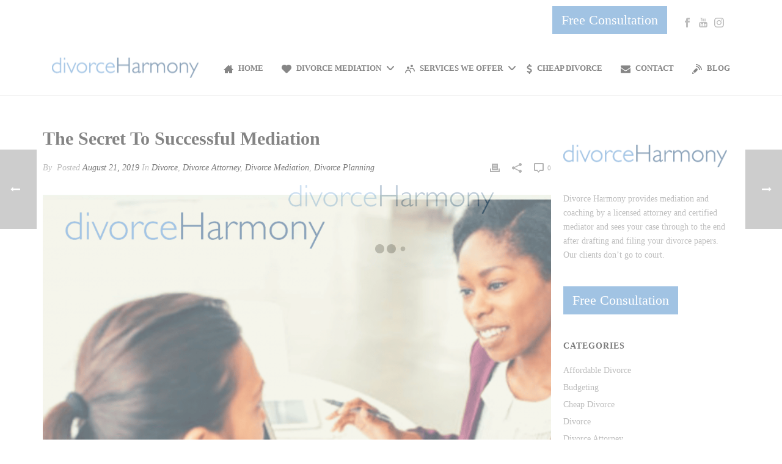

--- FILE ---
content_type: text/html; charset=UTF-8
request_url: https://www.divorceharmony.com/blog/special-secret-successful-mediation/
body_size: 32981
content:
<!DOCTYPE html><html lang="en-US" ><head><meta charset="UTF-8" /><meta name="viewport" content="width=device-width, initial-scale=1.0, minimum-scale=1.0, maximum-scale=1.0, user-scalable=0" /><meta http-equiv="X-UA-Compatible" content="IE=edge,chrome=1" /><meta name="format-detection" content="telephone=no"><script type="638a0d332fb27c227a328190-text/javascript">var ajaxurl="https://www.divorceharmony.com/wp-admin/admin-ajax.php";</script><meta name='robots' content='index, follow, max-image-preview:large, max-snippet:-1, max-video-preview:-1' /><style>img:is([sizes="auto" i],[sizes^="auto," i]){contain-intrinsic-size:3000px 1500px}</style><style id="critical-path-css" type="text/css">body,html{width:100%;height:100%;margin:0;padding:0}.page-preloader{top:0;left:0;z-index:999;position:fixed;height:100%;width:100%;text-align:center}.preloader-preview-area{-webkit-animation-delay:-.2s;animation-delay:-.2s;top:50%;-webkit-transform:translateY(100%);-ms-transform:translateY(100%);transform:translateY(100%);margin-top:10px;max-height:calc(50% - 20px);opacity:1;width:100%;text-align:center;position:absolute}.preloader-logo{max-width:90%;top:50%;-webkit-transform:translateY(-100%);-ms-transform:translateY(-100%);transform:translateY(-100%);margin:-10px auto 0 auto;max-height:calc(50% - 20px);opacity:1;position:relative}.ball-pulse>div{width:15px;height:15px;border-radius:100%;margin:2px;-webkit-animation-fill-mode:both;animation-fill-mode:both;display:inline-block;-webkit-animation:ball-pulse .75s infinite cubic-bezier(.2,.68,.18,1.08);animation:ball-pulse .75s infinite cubic-bezier(.2,.68,.18,1.08)}.ball-pulse>div:nth-child(1){-webkit-animation-delay:-.36s;animation-delay:-.36s}.ball-pulse>div:nth-child(2){-webkit-animation-delay:-.24s;animation-delay:-.24s}.ball-pulse>div:nth-child(3){-webkit-animation-delay:-.12s;animation-delay:-.12s}@-webkit-keyframes ball-pulse{0%{-webkit-transform:scale(1);transform:scale(1);opacity:1}45%{-webkit-transform:scale(.1);transform:scale(.1);opacity:.7}80%{-webkit-transform:scale(1);transform:scale(1);opacity:1}}@keyframes ball-pulse{0%{-webkit-transform:scale(1);transform:scale(1);opacity:1}45%{-webkit-transform:scale(.1);transform:scale(.1);opacity:.7}80%{-webkit-transform:scale(1);transform:scale(1);opacity:1}}.ball-clip-rotate-pulse{position:relative;-webkit-transform:translateY(-15px) translateX(-10px);-ms-transform:translateY(-15px) translateX(-10px);transform:translateY(-15px) translateX(-10px);display:inline-block}.ball-clip-rotate-pulse>div{-webkit-animation-fill-mode:both;animation-fill-mode:both;position:absolute;top:0;left:0;border-radius:100%}.ball-clip-rotate-pulse>div:first-child{height:36px;width:36px;top:7px;left:-7px;-webkit-animation:ball-clip-rotate-pulse-scale 1s 0s cubic-bezier(.09,.57,.49,.9) infinite;animation:ball-clip-rotate-pulse-scale 1s 0s cubic-bezier(.09,.57,.49,.9) infinite}.ball-clip-rotate-pulse>div:last-child{position:absolute;width:50px;height:50px;left:-16px;top:-2px;background:0 0;border:2px solid;-webkit-animation:ball-clip-rotate-pulse-rotate 1s 0s cubic-bezier(.09,.57,.49,.9) infinite;animation:ball-clip-rotate-pulse-rotate 1s 0s cubic-bezier(.09,.57,.49,.9) infinite;-webkit-animation-duration:1s;animation-duration:1s}@-webkit-keyframes ball-clip-rotate-pulse-rotate{0%{-webkit-transform:rotate(0) scale(1);transform:rotate(0) scale(1)}50%{-webkit-transform:rotate(180deg) scale(.6);transform:rotate(180deg) scale(.6)}100%{-webkit-transform:rotate(360deg) scale(1);transform:rotate(360deg) scale(1)}}@keyframes ball-clip-rotate-pulse-rotate{0%{-webkit-transform:rotate(0) scale(1);transform:rotate(0) scale(1)}50%{-webkit-transform:rotate(180deg) scale(.6);transform:rotate(180deg) scale(.6)}100%{-webkit-transform:rotate(360deg) scale(1);transform:rotate(360deg) scale(1)}}@-webkit-keyframes ball-clip-rotate-pulse-scale{30%{-webkit-transform:scale(.3);transform:scale(.3)}100%{-webkit-transform:scale(1);transform:scale(1)}}@keyframes ball-clip-rotate-pulse-scale{30%{-webkit-transform:scale(.3);transform:scale(.3)}100%{-webkit-transform:scale(1);transform:scale(1)}}@-webkit-keyframes square-spin{25%{-webkit-transform:perspective(100px) rotateX(180deg) rotateY(0);transform:perspective(100px) rotateX(180deg) rotateY(0)}50%{-webkit-transform:perspective(100px) rotateX(180deg) rotateY(180deg);transform:perspective(100px) rotateX(180deg) rotateY(180deg)}75%{-webkit-transform:perspective(100px) rotateX(0) rotateY(180deg);transform:perspective(100px) rotateX(0) rotateY(180deg)}100%{-webkit-transform:perspective(100px) rotateX(0) rotateY(0);transform:perspective(100px) rotateX(0) rotateY(0)}}@keyframes square-spin{25%{-webkit-transform:perspective(100px) rotateX(180deg) rotateY(0);transform:perspective(100px) rotateX(180deg) rotateY(0)}50%{-webkit-transform:perspective(100px) rotateX(180deg) rotateY(180deg);transform:perspective(100px) rotateX(180deg) rotateY(180deg)}75%{-webkit-transform:perspective(100px) rotateX(0) rotateY(180deg);transform:perspective(100px) rotateX(0) rotateY(180deg)}100%{-webkit-transform:perspective(100px) rotateX(0) rotateY(0);transform:perspective(100px) rotateX(0) rotateY(0)}}.square-spin{display:inline-block}.square-spin>div{-webkit-animation-fill-mode:both;animation-fill-mode:both;width:50px;height:50px;-webkit-animation:square-spin 3s 0s cubic-bezier(.09,.57,.49,.9) infinite;animation:square-spin 3s 0s cubic-bezier(.09,.57,.49,.9) infinite}.cube-transition{position:relative;-webkit-transform:translate(-25px,-25px);-ms-transform:translate(-25px,-25px);transform:translate(-25px,-25px);display:inline-block}.cube-transition>div{-webkit-animation-fill-mode:both;animation-fill-mode:both;width:15px;height:15px;position:absolute;top:-5px;left:-5px;-webkit-animation:cube-transition 1.6s 0s infinite ease-in-out;animation:cube-transition 1.6s 0s infinite ease-in-out}.cube-transition>div:last-child{-webkit-animation-delay:-.8s;animation-delay:-.8s}@-webkit-keyframes cube-transition{25%{-webkit-transform:translateX(50px) scale(.5) rotate(-90deg);transform:translateX(50px) scale(.5) rotate(-90deg)}50%{-webkit-transform:translate(50px,50px) rotate(-180deg);transform:translate(50px,50px) rotate(-180deg)}75%{-webkit-transform:translateY(50px) scale(.5) rotate(-270deg);transform:translateY(50px) scale(.5) rotate(-270deg)}100%{-webkit-transform:rotate(-360deg);transform:rotate(-360deg)}}@keyframes cube-transition{25%{-webkit-transform:translateX(50px) scale(.5) rotate(-90deg);transform:translateX(50px) scale(.5) rotate(-90deg)}50%{-webkit-transform:translate(50px,50px) rotate(-180deg);transform:translate(50px,50px) rotate(-180deg)}75%{-webkit-transform:translateY(50px) scale(.5) rotate(-270deg);transform:translateY(50px) scale(.5) rotate(-270deg)}100%{-webkit-transform:rotate(-360deg);transform:rotate(-360deg)}}.ball-scale>div{border-radius:100%;margin:2px;-webkit-animation-fill-mode:both;animation-fill-mode:both;display:inline-block;height:60px;width:60px;-webkit-animation:ball-scale 1s 0s ease-in-out infinite;animation:ball-scale 1s 0s ease-in-out infinite}@-webkit-keyframes ball-scale{0%{-webkit-transform:scale(0);transform:scale(0)}100%{-webkit-transform:scale(1);transform:scale(1);opacity:0}}@keyframes ball-scale{0%{-webkit-transform:scale(0);transform:scale(0)}100%{-webkit-transform:scale(1);transform:scale(1);opacity:0}}.line-scale>div{-webkit-animation-fill-mode:both;animation-fill-mode:both;display:inline-block;width:5px;height:50px;border-radius:2px;margin:2px}.line-scale>div:nth-child(1){-webkit-animation:line-scale 1s -.5s infinite cubic-bezier(.2,.68,.18,1.08);animation:line-scale 1s -.5s infinite cubic-bezier(.2,.68,.18,1.08)}.line-scale>div:nth-child(2){-webkit-animation:line-scale 1s -.4s infinite cubic-bezier(.2,.68,.18,1.08);animation:line-scale 1s -.4s infinite cubic-bezier(.2,.68,.18,1.08)}.line-scale>div:nth-child(3){-webkit-animation:line-scale 1s -.3s infinite cubic-bezier(.2,.68,.18,1.08);animation:line-scale 1s -.3s infinite cubic-bezier(.2,.68,.18,1.08)}.line-scale>div:nth-child(4){-webkit-animation:line-scale 1s -.2s infinite cubic-bezier(.2,.68,.18,1.08);animation:line-scale 1s -.2s infinite cubic-bezier(.2,.68,.18,1.08)}.line-scale>div:nth-child(5){-webkit-animation:line-scale 1s -.1s infinite cubic-bezier(.2,.68,.18,1.08);animation:line-scale 1s -.1s infinite cubic-bezier(.2,.68,.18,1.08)}@-webkit-keyframes line-scale{0%{-webkit-transform:scaley(1);transform:scaley(1)}50%{-webkit-transform:scaley(.4);transform:scaley(.4)}100%{-webkit-transform:scaley(1);transform:scaley(1)}}@keyframes line-scale{0%{-webkit-transform:scaley(1);transform:scaley(1)}50%{-webkit-transform:scaley(.4);transform:scaley(.4)}100%{-webkit-transform:scaley(1);transform:scaley(1)}}.ball-scale-multiple{position:relative;-webkit-transform:translateY(30px);-ms-transform:translateY(30px);transform:translateY(30px);display:inline-block}.ball-scale-multiple>div{border-radius:100%;-webkit-animation-fill-mode:both;animation-fill-mode:both;margin:2px;position:absolute;left:-30px;top:0;opacity:0;margin:0;width:50px;height:50px;-webkit-animation:ball-scale-multiple 1s 0s linear infinite;animation:ball-scale-multiple 1s 0s linear infinite}.ball-scale-multiple>div:nth-child(2){-webkit-animation-delay:-.2s;animation-delay:-.2s}.ball-scale-multiple>div:nth-child(3){-webkit-animation-delay:-.2s;animation-delay:-.2s}@-webkit-keyframes ball-scale-multiple{0%{-webkit-transform:scale(0);transform:scale(0);opacity:0}5%{opacity:1}100%{-webkit-transform:scale(1);transform:scale(1);opacity:0}}@keyframes ball-scale-multiple{0%{-webkit-transform:scale(0);transform:scale(0);opacity:0}5%{opacity:1}100%{-webkit-transform:scale(1);transform:scale(1);opacity:0}}.ball-pulse-sync{display:inline-block}.ball-pulse-sync>div{width:15px;height:15px;border-radius:100%;margin:2px;-webkit-animation-fill-mode:both;animation-fill-mode:both;display:inline-block}.ball-pulse-sync>div:nth-child(1){-webkit-animation:ball-pulse-sync .6s -.21s infinite ease-in-out;animation:ball-pulse-sync .6s -.21s infinite ease-in-out}.ball-pulse-sync>div:nth-child(2){-webkit-animation:ball-pulse-sync .6s -.14s infinite ease-in-out;animation:ball-pulse-sync .6s -.14s infinite ease-in-out}.ball-pulse-sync>div:nth-child(3){-webkit-animation:ball-pulse-sync .6s -70ms infinite ease-in-out;animation:ball-pulse-sync .6s -70ms infinite ease-in-out}@-webkit-keyframes ball-pulse-sync{33%{-webkit-transform:translateY(10px);transform:translateY(10px)}66%{-webkit-transform:translateY(-10px);transform:translateY(-10px)}100%{-webkit-transform:translateY(0);transform:translateY(0)}}@keyframes ball-pulse-sync{33%{-webkit-transform:translateY(10px);transform:translateY(10px)}66%{-webkit-transform:translateY(-10px);transform:translateY(-10px)}100%{-webkit-transform:translateY(0);transform:translateY(0)}}.transparent-circle{display:inline-block;border-top:.5em solid rgba(255,255,255,.2);border-right:.5em solid rgba(255,255,255,.2);border-bottom:.5em solid rgba(255,255,255,.2);border-left:.5em solid #fff;-webkit-transform:translateZ(0);transform:translateZ(0);-webkit-animation:transparent-circle 1.1s infinite linear;animation:transparent-circle 1.1s infinite linear;width:50px;height:50px;border-radius:50%}.transparent-circle:after{border-radius:50%;width:10em;height:10em}@-webkit-keyframes transparent-circle{0%{-webkit-transform:rotate(0);transform:rotate(0)}100%{-webkit-transform:rotate(360deg);transform:rotate(360deg)}}@keyframes transparent-circle{0%{-webkit-transform:rotate(0);transform:rotate(0)}100%{-webkit-transform:rotate(360deg);transform:rotate(360deg)}}.ball-spin-fade-loader{position:relative;top:-10px;left:-10px;display:inline-block}.ball-spin-fade-loader>div{width:15px;height:15px;border-radius:100%;margin:2px;-webkit-animation-fill-mode:both;animation-fill-mode:both;position:absolute;-webkit-animation:ball-spin-fade-loader 1s infinite linear;animation:ball-spin-fade-loader 1s infinite linear}.ball-spin-fade-loader>div:nth-child(1){top:25px;left:0;animation-delay:-.84s;-webkit-animation-delay:-.84s}.ball-spin-fade-loader>div:nth-child(2){top:17.05px;left:17.05px;animation-delay:-.72s;-webkit-animation-delay:-.72s}.ball-spin-fade-loader>div:nth-child(3){top:0;left:25px;animation-delay:-.6s;-webkit-animation-delay:-.6s}.ball-spin-fade-loader>div:nth-child(4){top:-17.05px;left:17.05px;animation-delay:-.48s;-webkit-animation-delay:-.48s}.ball-spin-fade-loader>div:nth-child(5){top:-25px;left:0;animation-delay:-.36s;-webkit-animation-delay:-.36s}.ball-spin-fade-loader>div:nth-child(6){top:-17.05px;left:-17.05px;animation-delay:-.24s;-webkit-animation-delay:-.24s}.ball-spin-fade-loader>div:nth-child(7){top:0;left:-25px;animation-delay:-.12s;-webkit-animation-delay:-.12s}.ball-spin-fade-loader>div:nth-child(8){top:17.05px;left:-17.05px;animation-delay:0s;-webkit-animation-delay:0s}@-webkit-keyframes ball-spin-fade-loader{50%{opacity:.3;-webkit-transform:scale(.4);transform:scale(.4)}100%{opacity:1;-webkit-transform:scale(1);transform:scale(1)}}@keyframes ball-spin-fade-loader{50%{opacity:.3;-webkit-transform:scale(.4);transform:scale(.4)}100%{opacity:1;-webkit-transform:scale(1);transform:scale(1)}}</style><style id="aoatfcss" media="all">@charset "UTF-8";img:is([sizes=auto i],[sizes^="auto,"i]){contain-intrinsic-size:3000px 1500px}body,html{width:100%;height:100%}.page-preloader{top:0;left:0;z-index:999;position:fixed;height:100%;width:100%;text-align:center}.preloader-preview-area{-webkit-animation-delay:-.2s;animation-delay:-.2s;top:50%;-webkit-transform:translateY(100%);-ms-transform:translateY(100%);transform:translateY(100%);margin-top:10px;max-height:calc(50% - 20px);opacity:1;width:100%;text-align:center;position:absolute}.preloader-logo{max-width:90%;top:50%;-webkit-transform:translateY(-100%);-ms-transform:translateY(-100%);transform:translateY(-100%);margin:-10px auto 0;max-height:calc(50% - 20px);opacity:1;position:relative}.ball-pulse>div{width:15px;height:15px;border-radius:100%;margin:2px;-webkit-animation-fill-mode:both;animation-fill-mode:both;display:inline-block;-webkit-animation:.75s cubic-bezier(.2,.68,.18,1.08) infinite ball-pulse;animation:.75s cubic-bezier(.2,.68,.18,1.08) infinite ball-pulse}.ball-pulse>div:nth-child(1){-webkit-animation-delay:-.36s;animation-delay:-.36s}.ball-pulse>div:nth-child(2){-webkit-animation-delay:-.24s;animation-delay:-.24s}.ball-pulse>div:nth-child(3){-webkit-animation-delay:-.12s;animation-delay:-.12s}@-webkit-keyframes ball-pulse{0%,80%{-webkit-transform:scale(1);transform:scale(1);opacity:1}45%{-webkit-transform:scale(.1);transform:scale(.1);opacity:.7}}@keyframes ball-pulse{0%,80%{-webkit-transform:scale(1);transform:scale(1);opacity:1}45%{-webkit-transform:scale(.1);transform:scale(.1);opacity:.7}}ul{box-sizing:border-box}:root{--wp--preset--font-size--normal:16px;--wp--preset--font-size--huge:42px;--wp--preset--aspect-ratio--square:1;--wp--preset--aspect-ratio--4-3:4/3;--wp--preset--aspect-ratio--3-4:3/4;--wp--preset--aspect-ratio--3-2:3/2;--wp--preset--aspect-ratio--2-3:2/3;--wp--preset--aspect-ratio--16-9:16/9;--wp--preset--aspect-ratio--9-16:9/16;--wp--preset--color--black:#000;--wp--preset--color--cyan-bluish-gray:#abb8c3;--wp--preset--color--white:#fff;--wp--preset--color--pale-pink:#f78da7;--wp--preset--color--vivid-red:#cf2e2e;--wp--preset--color--luminous-vivid-orange:#ff6900;--wp--preset--color--luminous-vivid-amber:#fcb900;--wp--preset--color--light-green-cyan:#7bdcb5;--wp--preset--color--vivid-green-cyan:#00d084;--wp--preset--color--pale-cyan-blue:#8ed1fc;--wp--preset--color--vivid-cyan-blue:#0693e3;--wp--preset--color--vivid-purple:#9b51e0;--wp--preset--gradient--vivid-cyan-blue-to-vivid-purple:linear-gradient(135deg,rgba(6,147,227,1) 0%,#9b51e0 100%);--wp--preset--gradient--light-green-cyan-to-vivid-green-cyan:linear-gradient(135deg,#7adcb4 0%,#00d082 100%);--wp--preset--gradient--luminous-vivid-amber-to-luminous-vivid-orange:linear-gradient(135deg,rgba(252,185,0,1) 0%,rgba(255,105,0,1) 100%);--wp--preset--gradient--luminous-vivid-orange-to-vivid-red:linear-gradient(135deg,rgba(255,105,0,1) 0%,#cf2e2e 100%);--wp--preset--gradient--very-light-gray-to-cyan-bluish-gray:linear-gradient(135deg,#eee 0%,#a9b8c3 100%);--wp--preset--gradient--cool-to-warm-spectrum:linear-gradient(135deg,#4aeadc 0%,#9778d1 20%,#cf2aba 40%,#ee2c82 60%,#fb6962 80%,#fef84c 100%);--wp--preset--gradient--blush-light-purple:linear-gradient(135deg,#ffceec 0%,#9896f0 100%);--wp--preset--gradient--blush-bordeaux:linear-gradient(135deg,#fecda5 0%,#fe2d2d 50%,#6b003e 100%);--wp--preset--gradient--luminous-dusk:linear-gradient(135deg,#ffcb70 0%,#c751c0 50%,#4158d0 100%);--wp--preset--gradient--pale-ocean:linear-gradient(135deg,#fff5cb 0%,#b6e3d4 50%,#33a7b5 100%);--wp--preset--gradient--electric-grass:linear-gradient(135deg,#caf880 0%,#71ce7e 100%);--wp--preset--gradient--midnight:linear-gradient(135deg,#020381 0%,#2874fc 100%);--wp--preset--font-size--small:13px;--wp--preset--font-size--medium:20px;--wp--preset--font-size--large:36px;--wp--preset--font-size--x-large:42px;--wp--preset--spacing--20:.44rem;--wp--preset--spacing--30:.67rem;--wp--preset--spacing--40:1rem;--wp--preset--spacing--50:1.5rem;--wp--preset--spacing--60:2.25rem;--wp--preset--spacing--70:3.38rem;--wp--preset--spacing--80:5.06rem;--wp--preset--shadow--natural:6px 6px 9px rgba(0,0,0,.2);--wp--preset--shadow--deep:12px 12px 50px rgba(0,0,0,.4);--wp--preset--shadow--sharp:6px 6px 0px rgba(0,0,0,.2);--wp--preset--shadow--outlined:6px 6px 0px -3px rgba(255,255,255,1),6px 6px rgba(0,0,0,1);--wp--preset--shadow--crisp:6px 6px 0px rgba(0,0,0,1)}html :where(img[class*=wp-image-]){height:auto;max-width:100%}a,article,aside,body,div,header,html,iframe,img,label,li,nav,p,section,span,time,ul{margin:0;padding:0;border:0;vertical-align:baseline;font-size:100%}article,aside,header,nav,section{display:block}html{font-size:100%;-webkit-font-smoothing:antialiased;-webkit-text-size-adjust:100%;-ms-text-size-adjust:100%}#mk-sidebar img,.theme-content img{max-width:100%;height:auto;border:0;vertical-align:middle;-ms-interpolation-mode:bicubic}input,textarea{margin:0;vertical-align:middle;font-size:100%}input{line-height:normal;border-radius:0}input::-moz-focus-inner{padding:0;border:0}textarea{vertical-align:top;outline:0;border:1px solid #e3e3e3;overflow:auto;font-size:13px;color:#767676;padding:10px 12px;background-color:#fdfdfd;margin-bottom:4px}p,ul{margin-bottom:20px}a{text-decoration:none;color:#2e2e2e}a,p{-ms-word-wrap:break-word;word-wrap:break-word}a:link,a:visited{outline:0;text-decoration:none}.clearboth{display:block;visibility:hidden;clear:both;overflow:hidden;width:0;height:0}.clearboth:after{display:block;visibility:hidden;clear:both;width:0;height:0;content:' ';font-size:0;line-height:0}.clearfix{display:block;clear:both}ul{list-style:disc;margin-bottom:1em;margin-left:1.5em}ul li{margin-left:.85em}ul ul{list-style-type:square;margin-bottom:0}h1,h2{margin:0 0 .8em;font-weight:400;-ms-word-wrap:break-word;word-wrap:break-word;text-transform:none;line-height:1.3em}h1{font-size:36px;margin-bottom:16px}h2{font-size:30px;margin-bottom:14px}.mk-background-stretch{background-size:cover;-webkit-background-size:cover;-moz-background-size:cover}.post-type-badge{z-index:10}.mk-header-toolbar{z-index:310}.mk-toolbar-resposnive-icon{z-index:80}.mk-header{z-index:301;width:100%;position:relative}.mk-header .mk-header-bg{z-index:1;position:absolute;left:0;top:0;width:100%;height:100%}.mk-header .fit-logo-img a{z-index:30}.mk-header .mk-header-inner{z-index:300;position:relative;width:100%}.mk-header-holder{z-index:200}.mk-header-right{z-index:20}.mk-header-nav-container{z-index:30}#theme-page{z-index:11;padding:0;margin:0;min-height:200px;height:auto;position:relative}.main-navigation-ul>li.menu-item ul.sub-menu:after{z-index:10;height:2px;content:"";display:block;position:absolute;top:0;left:0;right:0}.mk-nav-responsive-link{z-index:12}.mk-responsive-nav{z-index:20}#mk-page-introduce{z-index:8;position:relative;padding:15px 0}.mk-post-nav{z-index:200}.mk-body-loader-overlay{z-index:2351}#mk-theme-container{z-index:200;position:relative;left:0}#mk-page-introduce,#mk-theme-container,.master-holder div,.mk-header-toolbar,.theme-page-wrapper,:after,:before,textarea{box-sizing:border-box}.mk-grid{width:100%;margin:0 auto;max-width:1140px}.mk-grid:after{content:"";display:table;clear:both}.blog-modern-comment,.featured-image .post-type-badge,.featured-image img,.mk-breadcrumbs-inner a,.mk-nav-responsive-link,.post-type-badge{-webkit-perspective:1000}.mk-header:not(.header-style-4) .header-logo{top:0;position:absolute}.header-logo{display:block;width:100%}.header-logo img{top:50%;position:absolute;-webkit-transform:translate(0,-50%)!important;-ms-transform:translate(0,-50%)!important;transform:translate(0,-50%)!important;ms-transform:translate(0,-50%)!important}.header-logo .mk-resposnive-logo{display:none}.fit-logo-img a{display:inline-block;height:100%;position:relative}.fit-logo-img a img{display:block;height:auto;max-height:100%;max-width:none}@media handheld,only screen and (max-width:780px){.header-logo a img{max-width:200px}}@media handheld,only screen and (max-width:400px){.header-logo a img{max-width:160px}}.mk-header-holder{width:100%;position:absolute}.sticky-style-fixed.header-style-1 .mk-header-holder{position:fixed;top:0;-webkit-backface-visibility:hidden;backface-visibility:hidden;-webkit-perspective:1000;-ms-perspective:1000;perspective:1000;-webkit-transform:translateZ(0);-ms-transform:translateZ(0);transform:translateZ(0)}.header-style-1 .logo-has-sticky .mk-sticky-logo{opacity:0}.mk-desktop-logo.light-logo{display:none}.mk-desktop-logo.dark-logo{display:block}#mk-boxed-layout{position:relative;z-index:0;-webkit-box-shadow:0 0 px rgba(0,0,0,);-moz-box-shadow:0 0 px rgba(0,0,0,);box-shadow:0 0 px rgba(0,0,0,)}.mk-header-right{position:absolute;right:10px;top:0}.header-grid.mk-grid{position:relative}.mk-header-nav-container{line-height:4px;display:block;position:relative;margin:0 auto}@media handheld,only screen and (max-width:1140px){.mk-header .mk-header-nav-container{width:100%!important}}.header-style-1.header-align-left .mk-header-nav-container{text-align:right;float:right;margin-right:30px}.header-style-1.header-align-left .mk-header-right{display:none}.header-style-1.header-align-left .header-logo{float:left;left:0}.header-style-1.header-align-left .header-logo a{margin-left:20px;float:left}.header-style-1.header-align-left .mk-nav-responsive-link{float:right;right:20px}.header-style-1.header-align-left .mk-grid .mk-header-nav-container{margin-right:0}.header-style-1.header-align-left.boxed-header .mk-header-right{display:block}body:not(.mk-boxed-enabled):not(.rtl) .sticky-style-fixed.header-style-1 .mk-header-holder{right:0}#theme-page .theme-page-wrapper #mk-sidebar{position:relative}#theme-page .theme-page-wrapper.right-layout #mk-sidebar{float:right}#theme-page .theme-page-wrapper.right-layout .theme-content{float:left}#theme-page .theme-page-wrapper.right-layout .sidebar-wrapper{padding:30px 20px}.master-holder-bg-holder{position:absolute;top:0;left:0;height:100%;width:100%;overflow:hidden;z-index:-1}.master-holder-bg{position:absolute;top:0;left:0;height:100%;width:100%;z-index:-1;-webkit-perspective:1000;perspective:1000;-webkit-transform:translateZ(0);transform:translateZ(0)}@media handheld,only screen and (max-width:768px){.mk-grid{width:100%}#theme-page{padding:0!important}.theme-page-wrapper:not(.full-width-layout){margin:0 auto!important}}.mk-header-toolbar{width:100%;position:relative;line-height:35px}.mk-header-toolbar-holder{padding:0 20px}.mk-header-social{display:inline-block;float:right;height:30px}.mk-header-social ul{list-style:none;margin:0;padding:0}.mk-header-social ul li{margin:0;display:inline-block}.mk-header-social ul li a{position:relative;display:block;margin:0 5px}.mk-header-social ul li a svg{height:16px;vertical-align:middle}@media handheld,only screen and (max-width:780px){.mk-header-right{display:none!important}}.mk-toolbar-resposnive-icon{position:absolute;left:50%;top:0;line-height:16px!important;width:24px;height:24px;display:none}.mk-toolbar-resposnive-icon svg{height:16px}@media handheld,only screen and (max-width:780px){.mk-header-toolbar{padding:10px 5px;display:none;height:auto;line-height:auto}.mk-toolbar-resposnive-icon{display:block}.mk-header-social{width:100%!important;float:none!important;display:block!important;height:auto!important;line-height:25px!important;margin:0 10px 5px!important;padding:0}.mk-header-social li svg{height:24px!important}}.mk-main-navigation{display:inline-block;text-align:center;margin:0 auto}.main-navigation-ul,.main-navigation-ul li.menu-item,.main-navigation-ul ul.sub-menu{margin:0;padding:0}.main-navigation-ul li.no-mega-menu ul.sub-menu{position:absolute;top:100%;right:0;padding:8px 0}.main-navigation-ul li>.sub-menu{display:none}.header-align-left .mk-grid .main-navigation-ul li.no-mega-menu>ul.sub-menu{left:20px;right:auto}.main-navigation-ul>li.menu-item>a.menu-item-link{display:inline-block;text-align:center;text-decoration:none;position:relative;box-sizing:border-box;padding-top:2px;color:#444;font-size:13px;font-weight:600;padding-right:20px!important;padding-left:20px!important;text-transform:uppercase;letter-spacing:px}.menu-hover-style-5 .main-navigation-ul>li.menu-item>a.menu-item-link:after{content:"";display:block;width:100%;height:2px;-webkit-transform:scale(0,1);-ms-transform:scale(0,1);transform:scale(0,1);-ms-transform-origin:left center;transform-origin:left center;-webkit-transform-origin:left center;-moz-opacity:0;-khtml-opacity:0;opacity:0;background-color:#1f89c6;color:#fff}.main-navigation-ul>li.menu-item a.menu-item-link svg{margin-right:8px;height:16px;vertical-align:middle}.main-navigation-ul>li.no-mega-menu ul.sub-menu li.menu-item{line-height:1}.main-navigation-ul>li.no-mega-menu ul.sub-menu li.menu-item a.menu-item-link{display:block;position:relative;font-size:12px;line-height:18px;text-align:left;float:none;margin:0;padding:10px 20px;text-transform:capitalize;font-weight:400;letter-spacing:1px;width:230px}.main-navigation-ul li.menu-item{position:relative;display:block;list-style-type:none}.main-navigation-ul>li.menu-item{float:left;display:inline-block}.main-navigation-ul a.menu-item-link{display:block;text-decoration:none;white-space:normal}.mk-nav-responsive-link{display:none;position:absolute;top:50%;margin-top:-18px;line-height:8px;padding:10px}.mk-responsive-nav>li>ul{display:none;border-top:1px solid rgba(128,128,128,.2)}.mk-responsive-nav>li{border-bottom:1px solid rgba(128,128,128,.2)}.mk-responsive-nav .mk-nav-arrow{position:absolute;right:0;top:0;text-align:center;-moz-opacity:70;-khtml-opacity:70;opacity:70;opacity:.7;width:70px;height:44px;line-height:50px}.mk-responsive-nav .mk-nav-arrow svg{height:14px}.mk-responsive-wrap{position:relative;width:100%;display:none;z-index:20;height:100%}.mk-responsive-nav{border-bottom:1px solid rgba(255,255,255,.1);position:relative;width:100%;margin:0;padding:0}.mk-responsive-nav li{display:block;margin:0;position:relative}.mk-responsive-nav li a{border-top:1px solid rgba(255,255,255,.1);display:block;padding:15px 20px;text-align:left;text-transform:uppercase;text-decoration:none;font-weight:700;font-size:13px;line-height:1}.mk-responsive-nav li a>svg{height:16px;margin-right:6px;vertical-align:middle}.mk-responsive-nav li ul{margin:0;padding:0;display:none}.mk-responsive-nav li ul li a{font-size:13px;line-height:13px;margin:0;padding:12px 15px;text-align:left;text-transform:none;font-weight:400}.mk-css-icon-menu{width:18px;height:18px;-webkit-transform:translateZ(0);transform:translateZ(0)}.mk-css-icon-menu div{height:3px;margin-bottom:3px;border-radius:3px;display:block;position:relative;background-color:#444}#mk-page-introduce.intro-left{text-align:left}.page-title{margin:25px 20px 15px;line-height:120%;-ms-word-wrap:break-word;word-wrap:break-word}#mk-breadcrumbs .mk-breadcrumbs-inner{float:right;display:inline-block;margin:0 20px -10px 0;line-height:11px;padding:10px 12px 8px;font-size:10px;font-weight:700;letter-spacing:1px;text-transform:uppercase;-ms-word-wrap:break-word;word-wrap:break-word}#mk-breadcrumbs .mk-breadcrumbs-inner.dark-skin{color:#fff}#mk-breadcrumbs .mk-breadcrumbs-inner.dark-skin a{color:rgba(255,255,255,.5)}@media handheld,only screen and (max-width:700px){#mk-breadcrumbs .mk-breadcrumbs-inner{margin:15px 0 -15px!important;float:none!important;display:block!important;text-align:center}}@media handheld,only screen and (max-width:1140px){.page-title{margin-left:15px!important;margin-right:15px!important}}.mk-blog-single .featured-image{position:relative;margin-bottom:20px}.mk-blog-single .blog-single-meta{margin-bottom:20px;float:left}@media handheld,only screen and (max-width:960px){.mk-blog-single .blog-single-meta{float:none!important;display:block}}.mk-blog-single .mk-blog-author,.mk-blog-single .mk-post-cat,.mk-blog-single .mk-post-date{color:#999;font-style:italic;font-size:14px;display:inline-block}.single-social-section .blog-modern-comment svg,.single-social-section .blog-share-container svg,.single-social-section .mk-blog-print svg{height:16px;vertical-align:middle}.single-social-section .blog-modern-comment svg,.single-social-section .blog-single-share svg,.single-social-section .mk-blog-print svg{fill:#898989}.single-social-section .blog-single-share svg{height:16px}.mk-single-content{margin:10px 0 60px}#cancel-comment-reply-link{text-transform:uppercase;font-size:11px;display:inline-block;font-weight:400;color:#666}.widget{margin-bottom:40px}.widgettitle{position:relative;display:block;margin-bottom:15px;letter-spacing:1px}#mk-sidebar ul{margin:0}.widget_categories li{margin:0;list-style:none}.widget_categories li a{display:inline-block;margin:0 0 8px;text-decoration:none;line-height:18px}.widget_categories li a:before{margin-right:7px;content:"\f105";font-size:12px}.widget.widget_categories li a{margin:5px 0}.clearfix:after,.clearfix:before{content:" ";display:table}.clearfix:after{clear:both}.full-cover-link{width:100%;height:100%;position:absolute;z-index:14;left:0;top:0}.single-social-section{min-width:180px;float:right}.single-social-section .blog-modern-comment,.single-social-section .blog-share-container,.single-social-section .mk-blog-print{float:right;display:inline-block;margin-left:20px}.single-social-section .blog-modern-comment span{color:#898989;font-size:11px;padding-left:3px}.single-social-section .blog-share-container{position:relative}@media handheld,only screen and (max-width:960px){.single-social-section{float:none!important;display:block;margin-bottom:20px}.single-social-section .blog-modern-comment,.single-social-section .blog-share-container,.single-social-section .mk-blog-print{float:left;padding:0 20px 0 0!important;margin:0!important}.single-social-section .single-share-box{right:-170px;left:auto!important}.single-social-section .single-share-box:before{left:-5px;right:auto!important}}.single-share-box{position:absolute;left:-220px;bottom:-11px;background-color:#252525;margin:0;list-style:none;display:none;text-align:center;padding:13px;text-transform:center}.single-share-box:before{right:-5px;top:50%;margin-top:-5px;display:block;width:10px;height:10px;position:absolute;-webkit-transform:rotate(45deg);transform:rotate(45deg);background-color:#252525;content:""}.single-share-box li{float:left;margin:0}.single-share-box li a{color:#a8a8a8;display:block;padding:0 10px}.mk-svg-icon{width:auto;height:auto;fill:currentColor}.mk-main-navigation ul:before,.widget_categories li a:before{display:none!important;font-weight:400;font-style:normal;text-decoration:inherit;-webkit-font-smoothing:antialiased;width:auto;height:auto;line-height:normal;vertical-align:middle;background-image:none;background-position:0 0;background-repeat:repeat;margin-top:0}.mk-post-nav{position:fixed;top:50%;margin-top:-115px;text-decoration:none;width:260px;-webkit-backface-visibility:hidden;backface-visibility:hidden}@media handheld,only screen and (max-width:767px){.mk-post-nav{display:none!important}}.pagnav-wrapper .pagenav-top{z-index:201;height:130px;display:block;position:relative}.pagnav-wrapper .pagenav-top .pagenav-image{position:absolute;display:block;height:130px}.pagnav-wrapper .pagenav-top .pagenav-image img{height:130px;width:130px;line-height:4px}.pagnav-wrapper .pagenav-top .mk-pavnav-icon{position:absolute;width:130px;height:130px;display:-webkit-box;display:-ms-flexbox;display:flex;-webkit-box-align:center;-ms-flex-align:center;align-items:center;-webkit-box-pack:center;-ms-flex-pack:center;justify-content:center;background-color:rgba(0,0,0,.3);color:#fff}.pagnav-wrapper .pagenav-top .mk-pavnav-icon svg{vertical-align:middle;height:16px}.pagnav-wrapper .nav-info-container{height:90px;width:260px;overflow:hidden}.pagnav-wrapper .pagenav-bottom{display:block;height:inherit;background-color:rgba(255,255,255,.85);border:1px solid #f0f0f0;width:inherit;text-align:right;-webkit-box-sizing:border-box;box-sizing:border-box}.pagnav-wrapper .pagenav-title{display:block;font-size:13px;font-weight:700;color:#252525;line-height:20px;text-overflow:ellipsis;overflow:hidden;white-space:nowrap;text-transform:uppercase;padding:20px 20px 0}.pagnav-wrapper .pagenav-category{font-weight:500;font-size:10px;text-transform:uppercase;display:block;color:#888;letter-spacing:1px;padding:5px 20px 0;text-overflow:ellipsis;overflow:hidden;white-space:nowrap}.mk-post-next{right:-200px}.mk-post-next .pagenav-image{right:0}.mk-post-next .mk-pavnav-icon{left:0}.mk-post-next .mk-pavnav-icon svg{-webkit-transform:translate(-30px,0);transform:translate(-30px,0)}.mk-post-next .pagenav-bottom{-webkit-transform:translate(0,-50px);transform:translate(0,-50px);opacity:0}.mk-post-prev{left:-200px}.mk-post-prev .pagenav-image{left:0}.mk-post-prev .mk-pavnav-icon{right:0}.mk-post-prev .mk-pavnav-icon svg{-webkit-transform:translate(30px,0);transform:translate(30px,0)}.mk-post-prev .pagenav-bottom{-webkit-transform:translate(0,-50px);transform:translate(0,-50px);opacity:0}.image-hover-overlay{position:absolute;left:0;top:0;right:0;bottom:0;opacity:0}.post-type-badge{position:absolute;left:50%;top:50%;display:block;opacity:0;margin:-24px 0 0 -24px}.post-type-badge svg{height:48px;fill:#fff}.blog-share-container{position:relative;float:left}body{position:relative;-webkit-text-size-adjust:100%;-webkit-font-smoothing:antialiased;overflow-x:hidden;background-color:#fff;font-size:17px;color:#404040;font-weight:400;line-height:1.66em}body .mk-header{border:0}@media all and (max-width:1200px){.master-holder h2{font-size:28px}}header .mk-main-navigation li.menu-item-has-children ul.sub-menu{padding:0}header .mk-main-navigation li.menu-item-has-children ul.sub-menu li a{color:#fff;padding:15px!important;font-size:13px!important;width:200px!important}@media all and (max-width:1140px){header .mk-responsive-nav li.menu-item-has-children ul.sub-menu{background:#333;padding:0}header .mk-responsive-nav li.menu-item-has-children ul.sub-menu li a{padding:15px 15px 15px 20px;color:#fff!important;font-size:15px;text-transform:capitalize}}.header-logo>a{margin-left:15px!important}.header-logo>a img{max-width:240px}body .main-navigation-ul>li.menu-item>a.menu-item-link{padding-right:15px!important;padding-left:15px!important}.main-navigation-ul>li.menu-item.menu-item-has-children>a.menu-item-link{padding-right:24px!important}header .mk-main-navigation li.menu-item-has-children>a:before{content:"";font-size:0px;position:absolute;right:3px;background-image:url(https://staging-divorceharmony-staging.kinsta.cloud/wp-content/uploads/2025/01/arrow-f078.png);background-repeat:no-repeat;width:12px;height:20px;background-position:center}.mk-header{background-color:#f7f7f7;background-size:cover;-webkit-background-size:cover;-moz-background-size:cover;border-bottom:1px solid #ededed}.master-holder-bg,.mk-header-bg{background-color:#fff}.page-title{font-size:20px;color:#4d4d4d;text-transform:uppercase;font-weight:400;letter-spacing:2px}.single-post #mk-page-introduce{display:none}#mk-sidebar .widget:after{content:"";display:block;width:100%;border-bottom:0 solid #d5d8de}#mk-sidebar div.widgettitle{margin-bottom:0;padding-bottom:15px;line-height:1.66em}#mk-sidebar .widget{border-style:solid}.mk-single-content p{font-size:px;line-height:em;font-weight:400}.mk-blog-single .blog-single-title{font-size:px!important;font-weight:600!important}p{font-size:17px;color:#404040;line-height:1.66em}.master-holder h2{font-size:30px;color:#404040;font-weight:600;text-transform:none}.mk-header-toolbar{background-color:#fff}.mk-header-toolbar .mk-header-social svg{fill:#999}.add-header-height,.header-style-1 .menu-hover-style-5 .main-navigation-ul>li{height:90px;line-height:90px}.mk-header-bg{-webkit-opacity:1;-moz-opacity:1;-o-opacity:1;opacity:1}.mk-toolbar-resposnive-icon svg{fill:#444}.mk-header-inner{border-bottom:1px solid #ededed}.mk-header-nav-container{width:1140px}.theme-page-wrapper #mk-sidebar.mk-builtin{width:27%}.theme-page-wrapper.right-layout .theme-content{width:73%}.header-style-1 .menu-hover-style-5 .main-navigation-ul>li>a.menu-item-link{line-height:20px;vertical-align:middle}.mk-main-navigation li.no-mega-menu ul.sub-menu{background-color:#333}.mk-main-navigation ul.sub-menu a.menu-item-link{color:#b3b3b3}.main-navigation-ul li.menu-item ul.sub-menu li.menu-item a.menu-item-link{font-size:12px;font-weight:400;text-transform:uppercase;letter-spacing:1px}.mk-responsive-wrap{background-color:#fff}.main-navigation-ul>li.no-mega-menu>ul.sub-menu:after{background-color:#1f89c6}@media handheld,only screen and (max-width:960px){.theme-page-wrapper .theme-content{width:100%!important;float:none!important}.theme-page-wrapper:not(.full-width-layout){padding-right:15px!important;padding-left:15px!important}.theme-page-wrapper:not(.full-width-layout) .theme-content:not(.no-padding){padding:25px 0!important}.theme-page-wrapper #mk-sidebar{width:100%!important;float:none!important;padding:0!important}.theme-page-wrapper #mk-sidebar .sidebar-wrapper{padding:20px 0!important}}@media handheld,only screen and (max-width:1140px){.mk-grid,.mk-header-nav-container{width:auto}.mk-header-right{right:15px!important}.logo-is-responsive .mk-desktop-logo,.logo-is-responsive .mk-sticky-logo{display:none!important}.logo-is-responsive .mk-resposnive-logo{display:block!important}.add-header-height,.header-style-1 .header-logo,.header-style-1 .mk-header-inner{height:90px!important;line-height:90px}.mk-header:not(.header-style-4) .mk-header-holder{position:relative!important;top:0!important}.mk-header-padding-wrapper{display:none!important}.header-style-1 .mk-header-right{right:55px!important}.header-logo{height:90px!important}.mk-header-inner{padding-top:0!important}.header-style-1 .header-logo{position:relative!important;right:auto!important;left:auto!important}.mk-responsive-nav .mk-nav-arrow,.mk-responsive-nav li a{color:#444!important}.mk-header-bg{zoom:1!important;opacity:1!important}.header-style-1 .mk-nav-responsive-link{display:block!important}.mk-header-nav-container{width:auto!important;display:none!important;height:100%;z-index:200}.mk-main-navigation{position:relative;z-index:2}}#mk-sidebar,#mk-sidebar p{font-size:14px;color:#999;font-weight:400}#mk-sidebar .widgettitle{text-transform:uppercase;font-size:14px;color:#333;font-weight:bolder}#mk-sidebar .widget a{color:#999}.image-hover-overlay{background-color:#1f89c6!important}::-webkit-selection{background-color:#1f89c6;color:#fff}#theme-page .theme-page-wrapper .theme-content{padding:0}#theme-page .theme-page-wrapper{margin:0 auto}.mk-header-toolbar{height:auto}.mk-header-toolbar-holder{display:flex;align-items:center;justify-content:flex-end}.toolbar-extra{float:right;margin:10px 20px}.toolbar-extra .widget,.toolbar-extra p{margin-bottom:0}.btn-free-consultation{font-size:22px;border:1px solid;padding:10px 15px;line-height:1.2;display:inline-block;background:#6ea2d4;color:#fff!important;border:none;text-align:center}.header-style-1 .mk-header-padding-wrapper{padding-top:157px!important}.blog-style-compact{padding-top:50px!important}html body{line-height:auto!important}@font-face{font-family:"Raleway";src:url("https://www.divorceharmony.com/wp-content/themes/jupiter-child/assets/fonts/raleway/Raleway-Black.woff2") format("woff2"),url("./assets/fonts/raleway/Raleway-Black.woff") format("woff");font-weight:900;font-style:normal;font-display:swap}@font-face{font-family:"Raleway";src:url("https://www.divorceharmony.com/wp-content/themes/jupiter-child/assets/fonts/raleway/Raleway-Bold.woff2") format("woff2"),url("./assets/fonts/raleway/Raleway-Bold.woff") format("woff");font-weight:700;font-style:normal;font-display:swap}@font-face{font-family:"Raleway";src:url("https://www.divorceharmony.com/wp-content/themes/jupiter-child/assets/fonts/raleway/Raleway-ExtraBold.woff2") format("woff2"),url("./assets/fonts/raleway/Raleway-ExtraBold.woff") format("woff");font-weight:800;font-style:normal;font-display:swap}@font-face{font-family:"Raleway";src:url("https://www.divorceharmony.com/wp-content/themes/jupiter-child/assets/fonts/raleway/Raleway-ExtraLight.woff2") format("woff2"),url("./assets/fonts/raleway/Raleway-ExtraLight.woff") format("woff");font-weight:200;font-style:normal;font-display:swap}@font-face{font-family:"Raleway";src:url("https://www.divorceharmony.com/wp-content/themes/jupiter-child/assets/fonts/raleway/Raleway-Light.woff2") format("woff2"),url("https://www.divorceharmony.com/wp-content/themes/jupiter-child/assets/fonts/raleway/Raleway-Light.woff") format("woff");font-weight:300;font-style:normal;font-display:swap}@font-face{font-family:"Raleway";src:url("https://www.divorceharmony.com/wp-content/themes/jupiter-child/assets/fonts/raleway/Raleway-Medium.woff2") format("woff2"),url("./assets/fonts/raleway/Raleway-Medium.woff") format("woff");font-weight:500;font-style:normal;font-display:swap}@font-face{font-family:"Raleway";src:url("https://www.divorceharmony.com/wp-content/themes/jupiter-child/assets/fonts/raleway/Raleway-Regular.woff2") format("woff2"),url("./assets/fonts/raleway/Raleway-Regular.woff") format("woff");font-weight:400;font-style:normal;font-display:swap}@font-face{font-family:"Raleway";src:url("https://www.divorceharmony.com/wp-content/themes/jupiter-child/assets/fonts/raleway/Raleway-SemiBold.woff2") format("woff2"),url("./assets/fonts/raleway/Raleway-SemiBold.woff") format("woff");font-weight:600;font-style:normal;font-display:swap}@font-face{font-family:"Raleway";src:url("https://www.divorceharmony.com/wp-content/themes/jupiter-child/assets/fonts/raleway/Raleway-Thin.woff2") format("woff2"),url("./assets/fonts/raleway/Raleway-Thin.woff") format("woff");font-weight:100;font-style:normal;font-display:swap}.desktop-banner .wpb_content_element{margin:0}.desktop-banner .form-home-container{padding:120px 0;background:rgba(0,0,0,.3)}.mobile-banner .form-home-container{padding:50px 20px;background:rgba(0,0,0,.3)}img.bannerimage,.theme-content img.bannerimage{position:absolute;top:0;height:100%;object-fit:cover;min-width:100%}.desktop-banner .mk-grid{width:100%;max-width:100%}body.home #theme-page .theme-page-wrapper .theme-content{padding:0 !important}.theme-page-wrapper:not(.full-width-layout) .mk-fullwidth-true.vc_row,.theme-page-wrapper:not(.full-width-layout) .vc_inner.vc_row{margin-left:0!important;margin-right:0!important}.mk-box-icon.simple_ultimate-style .mk-main-ico.medium .mk-svg-icon{height:48px!important;width:48px!important}section.vc_section.homepage-main{padding:0;margin-left:-15px;margin-right:-15px}.cf7sr-g-recaptcha{min-height:90px}body.home ul.testimonial-ul li{position:static !important}.gform_legacy_markup_wrapper div.validation_error,.validation_error{color:#790000;font-size:1em;font-weight:700;margin-bottom:25px;padding:16px 0;clear:both;width:100%;text-align:center;border:2px solid #790000;border-radius:5px;margin-top:.5rem}.gform_legacy_markup_wrapper div.validation_error:focus,.gform_legacy_markup_wrapper div.validation_error:focus-visible{outline:0}.gform_legacy_markup_wrapper .gform_validation_errors>h2{font-size:16px;font-weight:700;color:#790000;margin:0}.gform_legacy_markup_wrapper .gform_validation_errors>h2:before{background-image:url([data-uri]);content:'';width:22px;height:22px;display:inline-block;vertical-align:sub;margin:0 .2rem 0 -.5rem;background-position:center;background-repeat:no-repeat;background-color:#fff0}@media (min-width:991px){body.home .form-home-container .title-extra{top:238px;max-width:310px}}@media (max-width:767px){body .master-holder h2{font-size:24px}.mk-header-toolbar-holder .toolbar-extra{margin-left:0;margin-right:0}.mk-header-toolbar-holder a.btn-free-consultation{white-space:nowrap}}body.page-id-4820 .theme-page-wrapper:not(.full-width-layout) .mk-fullwidth-true.vc_row,body.page-id-4893 .theme-page-wrapper:not(.full-width-layout) .mk-fullwidth-true.vc_row,body.page-id-4901 .theme-page-wrapper:not(.full-width-layout) .mk-fullwidth-true.vc_row,body.page-id-4992 .theme-page-wrapper:not(.full-width-layout) .mk-fullwidth-true.vc_row,body.page-id-5033 .theme-page-wrapper:not(.full-width-layout) .mk-fullwidth-true.vc_row{left:unset !important}body.page-id-4820 .theme-page-wrapper:not(.full-width-layout) .theme-content:not(.no-padding),body.page-id-4893 .theme-page-wrapper:not(.full-width-layout) .theme-content:not(.no-padding),body.page-id-4901 .theme-page-wrapper:not(.full-width-layout) .theme-content:not(.no-padding),body.page-id-4992 .theme-page-wrapper:not(.full-width-layout) .theme-content:not(.no-padding),body.page-id-5033 .theme-page-wrapper:not(.full-width-layout) .theme-content:not(.no-padding){padding:0 !important}@media(max-width:767px){body.page-id-4820,body.page-id-4893,body.page-id-4901,body.page-id-4992,body.page-id-5033{.contact-btn-wh a.vc_btn3{font-size:20px;line-height:1;padding:13px 5px;width:100%}}}</style><link rel="lazy-stylesheet" media="all" href="https://sp-ao.shortpixel.ai/client/ret_wait/https://www.divorceharmony.com/wp-content/cache/autoptimize/css/autoptimize_cdd18254a994602641d38f768060ca60.css" ><noscript id="aonoscrcss"><link media="all" href="https://sp-ao.shortpixel.ai/client/ret_wait/https://www.divorceharmony.com/wp-content/cache/autoptimize/css/autoptimize_cdd18254a994602641d38f768060ca60.css" rel="stylesheet"></noscript><title>Special The Secret To Successful Mediation - Divorce Harmony</title><meta name="description" content="The secret to a successful mediation lies in the demeanor of the neutral and the personalization and special emphathy they demonstrate towards the parties" /><link rel="canonical" href="https://www.divorceharmony.com/blog/special-secret-successful-mediation/" /><meta property="og:locale" content="en_US" /><meta property="og:type" content="article" /><meta property="og:title" content="The Secret To Successful Mediation" /><meta property="og:description" content="The secret to a successful mediation lies in the demeanor of the neutral and the personalization and special emphathy they demonstrate towards the parties" /><meta property="og:url" content="https://www.divorceharmony.com/blog/special-secret-successful-mediation/" /><meta property="og:site_name" content="Divorce Harmony" /><meta property="article:publisher" content="https://www.facebook.com/divorceharmonymediation/" /><meta property="article:published_time" content="2019-08-21T12:01:11+00:00" /><meta property="article:modified_time" content="2022-01-03T19:39:59+00:00" /><meta property="og:image" content="https://www.divorceharmony.com/wp-content/uploads/2019/07/unnamed-8-1024x1024.png" /><meta name="author" content="dori" /><meta name="twitter:card" content="summary_large_image" /><meta name="twitter:label1" content="Written by" /><meta name="twitter:data1" content="dori" /><meta name="twitter:label2" content="Est. reading time" /><meta name="twitter:data2" content="2 minutes" /><link href='https://sp-ao.shortpixel.ai' rel='preconnect' /><link rel="alternate" type="application/rss+xml" title="Divorce Harmony &raquo; Feed" href="https://www.divorceharmony.com/feed/" /><link rel="alternate" type="application/rss+xml" title="Divorce Harmony &raquo; Comments Feed" href="https://www.divorceharmony.com/comments/feed/" /><link rel="shortcut icon" href="https://www.divorceharmony.com/wp-content/uploads/2017/09/faviconn.png"  /><link rel="alternate" type="application/rss+xml" title="Divorce Harmony &raquo; The Secret To Successful Mediation Comments Feed" href="https://www.divorceharmony.com/blog/special-secret-successful-mediation/feed/" /> <script type="638a0d332fb27c227a328190-text/javascript">window.abb={};php={};window.PHP={};PHP.ajax="https://www.divorceharmony.com/wp-admin/admin-ajax.php";PHP.wp_p_id="1263";var mk_header_parallax,mk_banner_parallax,mk_page_parallax,mk_footer_parallax,mk_body_parallax;var mk_images_dir="https://www.divorceharmony.com/wp-content/themes/jupiter/assets/images",mk_theme_js_path="https://www.divorceharmony.com/wp-content/themes/jupiter/assets/js",mk_theme_dir="https://www.divorceharmony.com/wp-content/themes/jupiter",mk_captcha_placeholder="Enter Captcha",mk_captcha_invalid_txt="Invalid. Try again.",mk_captcha_correct_txt="Captcha correct.",mk_responsive_nav_width=1140,mk_vertical_header_back="Back",mk_vertical_header_anim="1",mk_check_rtl=true,mk_grid_width=1140,mk_ajax_search_option="disable",mk_preloader_bg_color="#fff",mk_accent_color="#1f89c6",mk_go_to_top="false",mk_smooth_scroll="true",mk_show_background_video="true",mk_preloader_bar_color="#1f89c6",mk_preloader_logo="https://www.divorceharmony.com/wp-content/uploads/2017/09/logo-divorce.png";var mk_header_parallax=false,mk_banner_parallax=false,mk_footer_parallax=false,mk_body_parallax=false,mk_no_more_posts="No More Posts",mk_typekit_id="",mk_google_fonts=[],mk_global_lazyload=true;</script> <style id='wp-block-library-theme-inline-css' type='text/css'>.wp-block-audio :where(figcaption){color:#555;font-size:13px;text-align:center}.is-dark-theme .wp-block-audio :where(figcaption){color:#ffffffa6}.wp-block-audio{margin:0 0 1em}.wp-block-code{border:1px solid #ccc;border-radius:4px;font-family:Menlo,Consolas,monaco,monospace;padding:.8em 1em}.wp-block-embed :where(figcaption){color:#555;font-size:13px;text-align:center}.is-dark-theme .wp-block-embed :where(figcaption){color:#ffffffa6}.wp-block-embed{margin:0 0 1em}.blocks-gallery-caption{color:#555;font-size:13px;text-align:center}.is-dark-theme .blocks-gallery-caption{color:#ffffffa6}:root :where(.wp-block-image figcaption){color:#555;font-size:13px;text-align:center}.is-dark-theme :root :where(.wp-block-image figcaption){color:#ffffffa6}.wp-block-image{margin:0 0 1em}.wp-block-pullquote{border-bottom:4px solid;border-top:4px solid;color:currentColor;margin-bottom:1.75em}.wp-block-pullquote cite,.wp-block-pullquote footer,.wp-block-pullquote__citation{color:currentColor;font-size:.8125em;font-style:normal;text-transform:uppercase}.wp-block-quote{border-left:.25em solid;margin:0 0 1.75em;padding-left:1em}.wp-block-quote cite,.wp-block-quote footer{color:currentColor;font-size:.8125em;font-style:normal;position:relative}.wp-block-quote:where(.has-text-align-right){border-left:none;border-right:.25em solid;padding-left:0;padding-right:1em}.wp-block-quote:where(.has-text-align-center){border:none;padding-left:0}.wp-block-quote.is-large,.wp-block-quote.is-style-large,.wp-block-quote:where(.is-style-plain){border:none}.wp-block-search .wp-block-search__label{font-weight:700}.wp-block-search__button{border:1px solid #ccc;padding:.375em .625em}:where(.wp-block-group.has-background){padding:1.25em 2.375em}.wp-block-separator.has-css-opacity{opacity:.4}.wp-block-separator{border:none;border-bottom:2px solid;margin-left:auto;margin-right:auto}.wp-block-separator.has-alpha-channel-opacity{opacity:1}.wp-block-separator:not(.is-style-wide):not(.is-style-dots){width:100px}.wp-block-separator.has-background:not(.is-style-dots){border-bottom:none;height:1px}.wp-block-separator.has-background:not(.is-style-wide):not(.is-style-dots){height:2px}.wp-block-table{margin:0 0 1em}.wp-block-table td,.wp-block-table th{word-break:normal}.wp-block-table :where(figcaption){color:#555;font-size:13px;text-align:center}.is-dark-theme .wp-block-table :where(figcaption){color:#ffffffa6}.wp-block-video :where(figcaption){color:#555;font-size:13px;text-align:center}.is-dark-theme .wp-block-video :where(figcaption){color:#ffffffa6}.wp-block-video{margin:0 0 1em}:root :where(.wp-block-template-part.has-background){margin-bottom:0;margin-top:0;padding:1.25em 2.375em}</style><style id='classic-theme-styles-inline-css' type='text/css'>/*! This file is auto-generated */
.wp-block-button__link{color:#fff;background-color:#32373c;border-radius:9999px;box-shadow:none;text-decoration:none;padding:calc(.667em + 2px) calc(1.333em + 2px);font-size:1.125em}.wp-block-file__button{background:#32373c;color:#fff;text-decoration:none}</style><style id='global-styles-inline-css' type='text/css'>:root{--wp--preset--aspect-ratio--square:1;--wp--preset--aspect-ratio--4-3:4/3;--wp--preset--aspect-ratio--3-4:3/4;--wp--preset--aspect-ratio--3-2:3/2;--wp--preset--aspect-ratio--2-3:2/3;--wp--preset--aspect-ratio--16-9:16/9;--wp--preset--aspect-ratio--9-16:9/16;--wp--preset--color--black:#000;--wp--preset--color--cyan-bluish-gray:#abb8c3;--wp--preset--color--white:#fff;--wp--preset--color--pale-pink:#f78da7;--wp--preset--color--vivid-red:#cf2e2e;--wp--preset--color--luminous-vivid-orange:#ff6900;--wp--preset--color--luminous-vivid-amber:#fcb900;--wp--preset--color--light-green-cyan:#7bdcb5;--wp--preset--color--vivid-green-cyan:#00d084;--wp--preset--color--pale-cyan-blue:#8ed1fc;--wp--preset--color--vivid-cyan-blue:#0693e3;--wp--preset--color--vivid-purple:#9b51e0;--wp--preset--gradient--vivid-cyan-blue-to-vivid-purple:linear-gradient(135deg,rgba(6,147,227,1) 0%,#9b51e0 100%);--wp--preset--gradient--light-green-cyan-to-vivid-green-cyan:linear-gradient(135deg,#7adcb4 0%,#00d082 100%);--wp--preset--gradient--luminous-vivid-amber-to-luminous-vivid-orange:linear-gradient(135deg,rgba(252,185,0,1) 0%,rgba(255,105,0,1) 100%);--wp--preset--gradient--luminous-vivid-orange-to-vivid-red:linear-gradient(135deg,rgba(255,105,0,1) 0%,#cf2e2e 100%);--wp--preset--gradient--very-light-gray-to-cyan-bluish-gray:linear-gradient(135deg,#eee 0%,#a9b8c3 100%);--wp--preset--gradient--cool-to-warm-spectrum:linear-gradient(135deg,#4aeadc 0%,#9778d1 20%,#cf2aba 40%,#ee2c82 60%,#fb6962 80%,#fef84c 100%);--wp--preset--gradient--blush-light-purple:linear-gradient(135deg,#ffceec 0%,#9896f0 100%);--wp--preset--gradient--blush-bordeaux:linear-gradient(135deg,#fecda5 0%,#fe2d2d 50%,#6b003e 100%);--wp--preset--gradient--luminous-dusk:linear-gradient(135deg,#ffcb70 0%,#c751c0 50%,#4158d0 100%);--wp--preset--gradient--pale-ocean:linear-gradient(135deg,#fff5cb 0%,#b6e3d4 50%,#33a7b5 100%);--wp--preset--gradient--electric-grass:linear-gradient(135deg,#caf880 0%,#71ce7e 100%);--wp--preset--gradient--midnight:linear-gradient(135deg,#020381 0%,#2874fc 100%);--wp--preset--font-size--small:13px;--wp--preset--font-size--medium:20px;--wp--preset--font-size--large:36px;--wp--preset--font-size--x-large:42px;--wp--preset--spacing--20:.44rem;--wp--preset--spacing--30:.67rem;--wp--preset--spacing--40:1rem;--wp--preset--spacing--50:1.5rem;--wp--preset--spacing--60:2.25rem;--wp--preset--spacing--70:3.38rem;--wp--preset--spacing--80:5.06rem;--wp--preset--shadow--natural:6px 6px 9px rgba(0,0,0,.2);--wp--preset--shadow--deep:12px 12px 50px rgba(0,0,0,.4);--wp--preset--shadow--sharp:6px 6px 0px rgba(0,0,0,.2);--wp--preset--shadow--outlined:6px 6px 0px -3px rgba(255,255,255,1),6px 6px rgba(0,0,0,1);--wp--preset--shadow--crisp:6px 6px 0px rgba(0,0,0,1)}:where(.is-layout-flex){gap:.5em}:where(.is-layout-grid){gap:.5em}body .is-layout-flex{display:flex}.is-layout-flex{flex-wrap:wrap;align-items:center}.is-layout-flex>:is(*,div){margin:0}body .is-layout-grid{display:grid}.is-layout-grid>:is(*,div){margin:0}:where(.wp-block-columns.is-layout-flex){gap:2em}:where(.wp-block-columns.is-layout-grid){gap:2em}:where(.wp-block-post-template.is-layout-flex){gap:1.25em}:where(.wp-block-post-template.is-layout-grid){gap:1.25em}.has-black-color{color:var(--wp--preset--color--black) !important}.has-cyan-bluish-gray-color{color:var(--wp--preset--color--cyan-bluish-gray) !important}.has-white-color{color:var(--wp--preset--color--white) !important}.has-pale-pink-color{color:var(--wp--preset--color--pale-pink) !important}.has-vivid-red-color{color:var(--wp--preset--color--vivid-red) !important}.has-luminous-vivid-orange-color{color:var(--wp--preset--color--luminous-vivid-orange) !important}.has-luminous-vivid-amber-color{color:var(--wp--preset--color--luminous-vivid-amber) !important}.has-light-green-cyan-color{color:var(--wp--preset--color--light-green-cyan) !important}.has-vivid-green-cyan-color{color:var(--wp--preset--color--vivid-green-cyan) !important}.has-pale-cyan-blue-color{color:var(--wp--preset--color--pale-cyan-blue) !important}.has-vivid-cyan-blue-color{color:var(--wp--preset--color--vivid-cyan-blue) !important}.has-vivid-purple-color{color:var(--wp--preset--color--vivid-purple) !important}.has-black-background-color{background-color:var(--wp--preset--color--black) !important}.has-cyan-bluish-gray-background-color{background-color:var(--wp--preset--color--cyan-bluish-gray) !important}.has-white-background-color{background-color:var(--wp--preset--color--white) !important}.has-pale-pink-background-color{background-color:var(--wp--preset--color--pale-pink) !important}.has-vivid-red-background-color{background-color:var(--wp--preset--color--vivid-red) !important}.has-luminous-vivid-orange-background-color{background-color:var(--wp--preset--color--luminous-vivid-orange) !important}.has-luminous-vivid-amber-background-color{background-color:var(--wp--preset--color--luminous-vivid-amber) !important}.has-light-green-cyan-background-color{background-color:var(--wp--preset--color--light-green-cyan) !important}.has-vivid-green-cyan-background-color{background-color:var(--wp--preset--color--vivid-green-cyan) !important}.has-pale-cyan-blue-background-color{background-color:var(--wp--preset--color--pale-cyan-blue) !important}.has-vivid-cyan-blue-background-color{background-color:var(--wp--preset--color--vivid-cyan-blue) !important}.has-vivid-purple-background-color{background-color:var(--wp--preset--color--vivid-purple) !important}.has-black-border-color{border-color:var(--wp--preset--color--black) !important}.has-cyan-bluish-gray-border-color{border-color:var(--wp--preset--color--cyan-bluish-gray) !important}.has-white-border-color{border-color:var(--wp--preset--color--white) !important}.has-pale-pink-border-color{border-color:var(--wp--preset--color--pale-pink) !important}.has-vivid-red-border-color{border-color:var(--wp--preset--color--vivid-red) !important}.has-luminous-vivid-orange-border-color{border-color:var(--wp--preset--color--luminous-vivid-orange) !important}.has-luminous-vivid-amber-border-color{border-color:var(--wp--preset--color--luminous-vivid-amber) !important}.has-light-green-cyan-border-color{border-color:var(--wp--preset--color--light-green-cyan) !important}.has-vivid-green-cyan-border-color{border-color:var(--wp--preset--color--vivid-green-cyan) !important}.has-pale-cyan-blue-border-color{border-color:var(--wp--preset--color--pale-cyan-blue) !important}.has-vivid-cyan-blue-border-color{border-color:var(--wp--preset--color--vivid-cyan-blue) !important}.has-vivid-purple-border-color{border-color:var(--wp--preset--color--vivid-purple) !important}.has-vivid-cyan-blue-to-vivid-purple-gradient-background{background:var(--wp--preset--gradient--vivid-cyan-blue-to-vivid-purple) !important}.has-light-green-cyan-to-vivid-green-cyan-gradient-background{background:var(--wp--preset--gradient--light-green-cyan-to-vivid-green-cyan) !important}.has-luminous-vivid-amber-to-luminous-vivid-orange-gradient-background{background:var(--wp--preset--gradient--luminous-vivid-amber-to-luminous-vivid-orange) !important}.has-luminous-vivid-orange-to-vivid-red-gradient-background{background:var(--wp--preset--gradient--luminous-vivid-orange-to-vivid-red) !important}.has-very-light-gray-to-cyan-bluish-gray-gradient-background{background:var(--wp--preset--gradient--very-light-gray-to-cyan-bluish-gray) !important}.has-cool-to-warm-spectrum-gradient-background{background:var(--wp--preset--gradient--cool-to-warm-spectrum) !important}.has-blush-light-purple-gradient-background{background:var(--wp--preset--gradient--blush-light-purple) !important}.has-blush-bordeaux-gradient-background{background:var(--wp--preset--gradient--blush-bordeaux) !important}.has-luminous-dusk-gradient-background{background:var(--wp--preset--gradient--luminous-dusk) !important}.has-pale-ocean-gradient-background{background:var(--wp--preset--gradient--pale-ocean) !important}.has-electric-grass-gradient-background{background:var(--wp--preset--gradient--electric-grass) !important}.has-midnight-gradient-background{background:var(--wp--preset--gradient--midnight) !important}.has-small-font-size{font-size:var(--wp--preset--font-size--small) !important}.has-medium-font-size{font-size:var(--wp--preset--font-size--medium) !important}.has-large-font-size{font-size:var(--wp--preset--font-size--large) !important}.has-x-large-font-size{font-size:var(--wp--preset--font-size--x-large) !important}:where(.wp-block-post-template.is-layout-flex){gap:1.25em}:where(.wp-block-post-template.is-layout-grid){gap:1.25em}:where(.wp-block-columns.is-layout-flex){gap:2em}:where(.wp-block-columns.is-layout-grid){gap:2em}:root :where(.wp-block-pullquote){font-size:1.5em;line-height:1.6}</style><style id='theme-styles-inline-css' type='text/css'>#wpadminbar{-webkit-backface-visibility:hidden;backface-visibility:hidden;-webkit-perspective:1000;-ms-perspective:1000;perspective:1000;-webkit-transform:translateZ(0px);-ms-transform:translateZ(0px);transform:translateZ(0px)}@media screen and (max-width:600px){#wpadminbar{position:fixed !important}}body{background-color:#fff}.hb-custom-header #mk-page-introduce,.mk-header{background-color:#f7f7f7;background-size:cover;-webkit-background-size:cover;-moz-background-size:cover}.hb-custom-header>div,.mk-header-bg{background-color:#fff}.mk-classic-nav-bg{background-color:#fff}.master-holder-bg{background-color:#fff}#mk-footer{background-color:#3d4045}#mk-boxed-layout{-webkit-box-shadow:0 0 px rgba(0,0,0,);-moz-box-shadow:0 0 px rgba(0,0,0,);box-shadow:0 0 px rgba(0,0,0,)}.mk-news-tab .mk-tabs-tabs .is-active a,.mk-fancy-title.pattern-style span,.mk-fancy-title.pattern-style.color-gradient span:after,.page-bg-color{background-color:#fff}.page-title{font-size:20px;color:#4d4d4d;text-transform:uppercase;font-weight:400;letter-spacing:2px}.page-subtitle{font-size:14px;line-height:100%;color:#a3a3a3;font-size:14px;text-transform:none}.mk-header{border-bottom:1px solid #ededed}.header-style-1 .mk-header-padding-wrapper,.header-style-2 .mk-header-padding-wrapper,.header-style-3 .mk-header-padding-wrapper{padding-top:126px}.mk-process-steps[max-width~="950px"] ul:before{display:none !important}.mk-process-steps[max-width~="950px"] li{margin-bottom:30px !important;width:100% !important;text-align:center}.mk-event-countdown-ul[max-width~="750px"] li{width:90%;display:block;margin:0 auto 15px}@font-face{font-family:'star';src:url('https://www.divorceharmony.com/wp-content/themes/jupiter/assets/stylesheet/fonts/star/font.eot');src:url('https://www.divorceharmony.com/wp-content/themes/jupiter/assets/stylesheet/fonts/star/font.eot?#iefix') format('embedded-opentype'),url('https://www.divorceharmony.com/wp-content/themes/jupiter/assets/stylesheet/fonts/star/font.woff') format('woff'),url('https://www.divorceharmony.com/wp-content/themes/jupiter/assets/stylesheet/fonts/star/font.ttf') format('truetype'),url('https://www.divorceharmony.com/wp-content/themes/jupiter/assets/stylesheet/fonts/star/font.svg#star') format('svg');font-weight:400;font-style:normal}@font-face{font-family:'WooCommerce';src:url('https://www.divorceharmony.com/wp-content/themes/jupiter/assets/stylesheet/fonts/woocommerce/font.eot');src:url('https://www.divorceharmony.com/wp-content/themes/jupiter/assets/stylesheet/fonts/woocommerce/font.eot?#iefix') format('embedded-opentype'),url('https://www.divorceharmony.com/wp-content/themes/jupiter/assets/stylesheet/fonts/woocommerce/font.woff') format('woff'),url('https://www.divorceharmony.com/wp-content/themes/jupiter/assets/stylesheet/fonts/woocommerce/font.ttf') format('truetype'),url('https://www.divorceharmony.com/wp-content/themes/jupiter/assets/stylesheet/fonts/woocommerce/font.svg#WooCommerce') format('svg');font-weight:400;font-style:normal}.single-post #mk-page-introduce{display:none}</style><noscript><link rel='stylesheet' href='https://sp-ao.shortpixel.ai/client/ret_wait/https://www.divorceharmony.com/wp-content/cache/autoptimize/css/autoptimize_single_b67adf52f1f31b125a90e9518579970e.css?ver=1768808452' type='text/css' media='all' /></noscript><script src="/cdn-cgi/scripts/7d0fa10a/cloudflare-static/rocket-loader.min.js" data-cf-settings="638a0d332fb27c227a328190-|49"></script><link rel='stylesheet' id='theme-options-css' href='https://sp-ao.shortpixel.ai/client/ret_wait/https://www.divorceharmony.com/wp-content/cache/autoptimize/css/autoptimize_single_b67adf52f1f31b125a90e9518579970e.css?ver=1768808452' type='text/css' media='print' onload="this.onload=null;this.media='all';" /> <script type="638a0d332fb27c227a328190-text/javascript" data-noptimize='' data-no-minify='' src="https://sp-ao.shortpixel.ai/client/ret_wait/https://www.divorceharmony.com/wp-content/cache/autoptimize/js/autoptimize_single_bcf9be088a972a25eb7587b15a8f6c1f.js?ver=6.8.3" id="mk-webfontloader-js"></script> <script type="638a0d332fb27c227a328190-text/javascript" id="mk-webfontloader-js-after">WebFontConfig={timeout:2000}
if(mk_typekit_id.length>0){WebFontConfig.typekit={id:mk_typekit_id}}
if(mk_google_fonts.length>0){WebFontConfig.google={families:mk_google_fonts}}
if((mk_google_fonts.length>0||mk_typekit_id.length>0)&&navigator.userAgent.indexOf("Speed Insights")==-1){WebFont.load(WebFontConfig);}</script> <script type="638a0d332fb27c227a328190-text/javascript" src="https://sp-ao.shortpixel.ai/client/ret_wait/https://www.divorceharmony.com/wp-includes/js/jquery/jquery.min.js?ver=3.7.1" id="jquery-core-js"></script> <script data-noptimize='1' type="638a0d332fb27c227a328190-module" src="https://www.divorceharmony.com/wp-content/plugins/autoptimize-pro/vendor/instantpage/instantpage.min.js?ver=5.1.1" id="aopro_instantpage-js"></script> <script type="638a0d332fb27c227a328190-text/javascript"></script><link rel="https://api.w.org/" href="https://www.divorceharmony.com/wp-json/" /><link rel="alternate" title="JSON" type="application/json" href="https://www.divorceharmony.com/wp-json/wp/v2/posts/1263" /><link rel="EditURI" type="application/rsd+xml" title="RSD" href="https://www.divorceharmony.com/xmlrpc.php?rsd" /><meta name="generator" content="WordPress 6.8.3" /><link rel='shortlink' href='https://www.divorceharmony.com/?p=1263' /><link rel="alternate" title="oEmbed (JSON)" type="application/json+oembed" href="https://www.divorceharmony.com/wp-json/oembed/1.0/embed?url=https%3A%2F%2Fwww.divorceharmony.com%2Fblog%2Fspecial-secret-successful-mediation%2F" /><link rel="alternate" title="oEmbed (XML)" type="text/xml+oembed" href="https://www.divorceharmony.com/wp-json/oembed/1.0/embed?url=https%3A%2F%2Fwww.divorceharmony.com%2Fblog%2Fspecial-secret-successful-mediation%2F&#038;format=xml" /> <script async src="https://www.googletagmanager.com/gtag/js?id=G-G06MP29G2F" type="638a0d332fb27c227a328190-text/javascript"></script> <script type="638a0d332fb27c227a328190-text/javascript">window.dataLayer=window.dataLayer||[];function gtag(){dataLayer.push(arguments);}gtag('js',new Date());gtag('config','G-G06MP29G2F');</script> <meta name="facebook-domain-verification" content="cygta2gaz8ltursrb8esyae7ls6zs1" />  <script type="638a0d332fb27c227a328190-text/javascript">!function(w,d,t){w.TiktokAnalyticsObject=t;var ttq=w[t]=w[t]||[];ttq.methods=["page","track","identify","instances","debug","on","off","once","ready","alias","group","enableCookie","disableCookie"],ttq.setAndDefer=function(t,e){t[e]=function(){t.push([e].concat(Array.prototype.slice.call(arguments,0)))}};for(var i=0;i<ttq.methods.length;i++)ttq.setAndDefer(ttq,ttq.methods[i]);ttq.instance=function(t){for(var e=ttq._i[t]||[],n=0;n<ttq.methods.length;n++)ttq.setAndDefer(e,ttq.methods[n]);return e},ttq.load=function(e,n){var i="https://analytics.tiktok.com/i18n/pixel/events.js";ttq._i=ttq._i||{},ttq._i[e]=[],ttq._i[e]._u=i,ttq._t=ttq._t||{},ttq._t[e]=+new Date,ttq._o=ttq._o||{},ttq._o[e]=n||{};var o=document.createElement("script");o.type="text/javascript",o.async=!0,o.src=i+"?sdkid="+e+"&lib="+t;var a=document.getElementsByTagName("script")[0];a.parentNode.insertBefore(o,a)};ttq.load('C7S0P2F6ARQ7U6A0RJ7G');ttq.page();}(window,document,'ttq');</script>  <script type="638a0d332fb27c227a328190-text/javascript">!function(w,d,t){w.TiktokAnalyticsObject=t;var ttq=w[t]=w[t]||[];ttq.methods=["page","track","identify","instances","debug","on","off","once","ready","alias","group","enableCookie","disableCookie"],ttq.setAndDefer=function(t,e){t[e]=function(){t.push([e].concat(Array.prototype.slice.call(arguments,0)))}};for(var i=0;i<ttq.methods.length;i++)ttq.setAndDefer(ttq,ttq.methods[i]);ttq.instance=function(t){for(var e=ttq._i[t]||[],n=0;n<ttq.methods.length;n++)ttq.setAndDefer(e,ttq.methods[n]);return e},ttq.load=function(e,n){var i="https://analytics.tiktok.com/i18n/pixel/events.js";ttq._i=ttq._i||{},ttq._i[e]=[],ttq._i[e]._u=i,ttq._t=ttq._t||{},ttq._t[e]=+new Date,ttq._o=ttq._o||{},ttq._o[e]=n||{};var o=document.createElement("script");o.type="text/javascript",o.async=!0,o.src=i+"?sdkid="+e+"&lib="+t;var a=document.getElementsByTagName("script")[0];a.parentNode.insertBefore(o,a)};ttq.load('CMMPAPBC77UB6TL3235G');ttq.page();}(window,document,'ttq');</script>  <script type="638a0d332fb27c227a328190-text/javascript">(function(w,d,s,l,i){w[l]=w[l]||[];w[l].push({'gtm.start':new Date().getTime(),event:'gtm.js'});var f=d.getElementsByTagName(s)[0],j=d.createElement(s),dl=l!='dataLayer'?'&l='+l:'';j.async=true;j.src='https://www.googletagmanager.com/gtm.js?id='+i+dl;f.parentNode.insertBefore(j,f);})(window,document,'script','dataLayer','GTM-58CM9MNS');</script> <meta  content="dori" /><meta  content="August 21, 2019" /><meta  content="January 3, 2022" /><meta  content="Divorce Harmony" /><script type="638a0d332fb27c227a328190-text/javascript">var isTest=false;</script>  <script type="638a0d332fb27c227a328190-text/javascript">!function(f,b,e,v,n,t,s){if(f.fbq)return;n=f.fbq=function(){n.callMethod?n.callMethod.apply(n,arguments):n.queue.push(arguments)};if(!f._fbq)f._fbq=n;n.push=n;n.loaded=!0;n.version='2.0';n.queue=[];t=b.createElement(e);t.async=!0;t.src=v;s=b.getElementsByTagName(e)[0];s.parentNode.insertBefore(t,s)}(window,document,'script','https://connect.facebook.net/en_US/fbevents.js');</script>  <script type="638a0d332fb27c227a328190-text/javascript">var url=window.location.origin+'?ob=open-bridge';fbq('set','openbridge','257108456649586',url);fbq('init','257108456649586',{},{"agent":"wordpress-6.8.3-4.1.5"})</script><script type="638a0d332fb27c227a328190-text/javascript">fbq('track','PageView',[]);</script><meta name="generator" content="Powered by WPBakery Page Builder - drag and drop page builder for WordPress."/><style type="text/css" id="wp-custom-css">#theme-page .theme-page-wrapper .theme-content{padding:0}#theme-page .theme-page-wrapper{margin:0 auto}.sticky-style-fixed.header-style-1.a-sticky .mk-header-holder,.sticky-style-fixed.header-style-3.a-sticky .mk-header-holder{top:-5px}.admin-bar .sticky-style-fixed.header-style-1.a-sticky .mk-header-holder,.admin-bar .sticky-style-fixed.header-style-3.a-sticky .mk-header-holder{top:27px}.mk-header-toolbar{height:auto}.mk-header-toolbar-holder{display:flex;align-items:center;justify-content:flex-end}.toolbar-extra{float:right;margin:10px 20px}.toolbar-extra p,.toolbar-extra .widget{margin-bottom:0}.btn-free-consultation{font-size:22px;border:1px solid;padding:10px 15px;line-height:1.2;display:inline-block;background:#6ea2d4;color:#fff !important;border:none;transition:all .3s ease;text-align:center}.btn-free-consultation:hover{background:#000}.form-home-container .wpcf7{position:relative;max-width:400px;margin:0 auto;text-align:center;font-family:"Raleway";background:rgba(255,255,255,.65);border-radius:0 0 10px 10px;padding-bottom:30px}.cf7-styles{margin:0}.cf7-styles+.wpcf7-response-output{text-align:center;font-family:Raleway;font-size:1.2em;margin:0 1em!important;display:block}.cf7-styles .cf7-header{background:#4a6f92;padding:20px 30px}.cf7-styles .cf7-header h2{max-width:300px;margin:0 auto;color:#fff}.cf7-styles .cf7-body{padding:20px 20px 0}.cf7-styles .cf7-body p{margin-bottom:20px !important}.cf7-styles [class^=vc_col]{float:none}.cf7-styles input:not([type=submit]){width:100%;padding:15px;margin-bottom:15px;font-size:1em}.cf7-styles input[type=submit]{font-size:1em;height:auto;padding:20px;width:200px;max-width:100%;background:#6da0d3;display:block;margin:0 auto}.btn-medium a{font-weight:700;font-family:"Raleway";font-size:18px !important;padding:20px 40px !important}.Raleway{font-family:"Raleway"}.align-items-center>.mk-grid{display:flex;align-items:center;flex-wrap:wrap}.form-home-container{position:relative}.form-home-container .wpcf7:before{content:'';display:block;position:absolute;width:50px;height:50px;clip-path:polygon(0 0,50% 100%,100% 0);background:rgba(255,255,255,.6);top:100%;left:50%;transform:translatex(-50%)}.form-home-container .title-extra{font-family:Raleway;font-size:1.3em;color:#fff;max-width:400px;margin:60px auto 0;text-align:center;font-weight:700}.overlay-dark:before{background:rgba(0,0,0,.3);display:block;width:100%;height:100%;position:absolute;top:0;left:0}@media (min-width:992px){.form-home-container .title-extra{top:118px;left:calc(50% + 260px);position:absolute;text-align:left;margin:0}.form-home-container .wpcf7:before{clip-path:polygon(0 0,0% 100%,100% 50%);top:118px;left:100%;transform:none}}.header-style-1 .mk-header-padding-wrapper,.header-style-2 .mk-header-padding-wrapper,.header-style-3 .mk-header-padding-wrapper{padding-top:157px !important}.mk-form-row.mk-gdpr-consent-check .mk-checkbox{width:auto !important}.blog-style-compact{padding-top:50px !important}.grecaptcha-badge{bottom:100px !important}html body{line-height:auto !important}div#mk-boxed-layout~img{display:none !important;height:0 !important;line-height:0 !important}.testimonial-column .testimonial-ul{display:flex;flex-wrap:wrap}.testimonial-column .testimonial-ul li{position:unset !important}.mk-testimonial.avantgarde-style .mk-testimonial-content{margin-bottom:0;padding-left:0 !important;padding-right:0 !important;padding-bottom:0;p.mk-testimonial-quote{margin:0 !important}}.mk-testimonial.avantgarde-style.mk-testimonial{width:auto !important;height:auto !important}@media(max-width:840px){.testimonial-column .testimonial-ul{flex-direction:column;align-content:center}.testimonial-column .testimonial-ul li{padding-bottom:20px !important}}.page-id-4893{left:unset !important}@media(max-width:767px){body.page-id-4820,body.page-id-4893,body.page-id-4901,body.page-id-4992,body.page-id-5033{.contact-btn-wh a.vc_btn3{font-size:20px;line-height:1;padding:13px 5px;width:100%}}}.dis_none{display:none !important}</style><meta name="generator" content="Jupiter Child Theme 1.1" /><noscript><style>.wpb_animate_when_almost_visible{opacity:1}</style></noscript></head><body class="wp-singular post-template-default single single-post postid-1263 single-format-standard wp-theme-jupiter wp-child-theme-jupiter-child wpb-js-composer js-comp-ver-8.1 vc_responsive"    data-adminbar=""> <noscript><iframe src="https://www.googletagmanager.com/ns.html?id=GTM-58CM9MNS"
 height="0" width="0" style="display:none;visibility:hidden"></iframe></noscript> <noscript> <img height="1" width="1" style="display:none" alt="fbpx"
src="https://www.facebook.com/tr?id=257108456649586&ev=PageView&noscript=1" /> </noscript><div class="mk-body-loader-overlay page-preloader" style="background-color:#fff;"><img decoding="async" alt="Divorce Harmony" class="preloader-logo" src="https://sp-ao.shortpixel.ai/client/to_webp,q_glossy,ret_img/https://www.divorceharmony.com/wp-content/uploads/2017/09/logo-divorce.png" width="337" height="47" ><div class="preloader-preview-area"><div class="ball-pulse"><div style="background-color: #7c7c7c"></div><div style="background-color: #7c7c7c"></div><div style="background-color: #7c7c7c"></div></div></div></div><div id="top-of-page"></div><div id="mk-boxed-layout"><div id="mk-theme-container" ><header data-height='90'
 data-sticky-height='55'
 data-responsive-height='90'
 data-transparent-skin=''
 data-header-style='1'
 data-sticky-style='fixed'
 data-sticky-offset='header' id="mk-header-1" class="mk-header header-style-1 header-align-left  toolbar-true menu-hover-5 sticky-style-fixed mk-background-stretch boxed-header " role="banner"   ><div class="mk-header-holder"><div class="mk-header-toolbar"><div class="mk-grid header-grid"><div class="mk-header-toolbar-holder"><div class="toolbar-extra"><div id="text-6" class="sidebar-box widget widget_text clr"><div class="textwidget"><p><a class="btn-free-consultation" href="/contact-divorce-harmony/">Free Consultation</a></p></div></div></div><div class="mk-header-social toolbar-section"><ul><li><a class="facebook-hover " target="_blank" rel="noreferrer noopener" href="https://www.facebook.com/divorceharmonymediation/"><svg  class="mk-svg-icon" data-name="mk-jupiter-icon-simple-facebook" data-cacheid="icon-697515762553a" style=" height:16px; width: 16px; "  xmlns="http://www.w3.org/2000/svg" viewBox="0 0 512 512"><path d="M192.191 92.743v60.485h-63.638v96.181h63.637v256.135h97.069v-256.135h84.168s6.674-51.322 9.885-96.508h-93.666v-42.921c0-8.807 11.565-20.661 23.01-20.661h71.791v-95.719h-83.57c-111.317 0-108.686 86.262-108.686 99.142z"/></svg></i></a></li><li><a class="youtube-hover " target="_blank" rel="noreferrer noopener" href="https://www.youtube.com/channel/UCYtWhMT5VvqUJVKW5OcwY3Q"><svg  class="mk-svg-icon" data-name="mk-jupiter-icon-simple-youtube" data-cacheid="icon-6975157625644" style=" height:16px; width: 16px; "  xmlns="http://www.w3.org/2000/svg" viewBox="0 0 512 512"><path d="M146.112 194.063h31.18l.036-107.855 36.879-92.4h-34.136l-19.588 68.63-19.881-68.82h-33.762l39.219 92.627zm257.78 157.717c0-7.255-5.968-13.18-13.282-13.18h-1.769c-7.285 0-13.253 5.925-13.253 13.18l-.118 16.326h28.103l.32-16.326zm-192.18-214.16c0 12.324.594 21.577 1.851 27.736 1.236 6.151 3.284 11.439 6.202 15.755 2.897 4.323 6.948 7.599 12.2 9.75 5.237 2.187 11.578 3.218 19.119 3.218 6.744 0 12.727-1.236 17.95-3.76 5.164-2.508 9.42-6.443 12.726-11.695 3.335-5.325 5.514-10.986 6.51-17.094 1.009-6.093 1.536-15.688 1.536-28.738v-35.562c0-10.306-.557-17.956-1.654-23.025-1.082-5.002-3.115-9.889-6.113-14.643-2.956-4.74-7.198-8.587-12.698-11.534-5.471-2.948-12.04-4.448-19.682-4.448-9.099 0-16.574 2.312-22.418 6.92-5.865 4.587-9.918 10.679-12.156 18.25-2.231 7.599-3.373 18.138-3.373 31.64v37.23zm25.9-56.232c0-7.951 5.932-14.453 13.151-14.453 7.227 0 13.107 6.502 13.107 14.453v74.861c0 7.965-5.88 14.475-13.107 14.475-7.219 0-13.151-6.51-13.151-14.475v-74.861zm60.562 251.726c-7.139 0-12.976 4.798-12.976 10.664v79.374c0 5.866 5.836 10.635 12.976 10.635 7.137 0 12.99-4.769 12.99-10.635v-79.374c0-5.866-5.851-10.664-12.99-10.664zm13.75-153.306c1.536 3.73 3.921 6.743 7.139 9.018 3.188 2.238 7.269 3.372 12.142 3.372 4.286 0 8.06-1.156 11.366-3.54 3.291-2.377 6.072-5.917 8.323-10.649l-.557 11.644h33.06v-140.623h-26.039v109.443c0 5.931-4.871 10.773-10.839 10.773-5.94 0-10.825-4.842-10.825-10.773v-109.443h-27.193v94.844c0 12.083.219 20.135.584 24.224.381 4.053 1.317 7.951 2.838 11.711zm87.595 43.066h-287.031c-38.406 0-69.814 29.652-69.814 65.857v150.994c0 36.221 31.407 65.858 69.814 65.858h287.031c38.385 0 69.808-29.637 69.808-65.858v-150.994c0-36.205-31.422-65.857-69.808-65.857zm-297.577 233.236v-159.494l-29.609-.087v-23.172l94.857.161v23.551h-35.591l.023 159.041h-29.68zm136.35-.029l-23.829-.031.066-17.553c-6.407 13.751-31.977 24.824-45.333 15.185-7.154-5.135-6.898-14.13-7.63-21.856-.387-4.373-.065-13.999-.101-26.902l-.088-84.17h29.512l.117 85.531c0 11.659-.629 18.461.081 20.714 4.243 12.858 15.09 5.881 17.496-.717.775-2.164.029-8.308.029-20.596v-84.932h29.681v135.327zm44.215-12.801l-2.223 11.294-24.372.365.147-181.406 29.636-.06-.103 52.575c27.356-21.81 47.512-5.661 47.542 21.269l.06 70.714c.043 34.244-19.544 53.817-50.688 25.248zm68.578-34.537v-42.129c0-12.656 1.242-22.617 3.774-29.901 2.5-7.285 6.817-12.713 12.447-16.764 17.978-12.96 53.526-8.938 57.169 16.399 1.156 8.017 1.536 22.015 1.536 36.031v19.163h-50.952v32.635c0 6.656 5.486 12.053 12.173 12.053h4.358c6.657 0 12.144-5.397 12.144-12.053v-12.404c.014-1.098.043-2.106.058-2.999l22.25-.117c10.151 60.269-74.956 70.173-74.956.088z"/></svg></i></a></li><li><a class="instagram-hover " target="_blank" rel="noreferrer noopener" href="https://www.instagram.com/divorceharmony/"><svg  class="mk-svg-icon" data-name="mk-jupiter-icon-simple-instagram" data-cacheid="icon-6975157625729" style=" height:16px; width: 16px; "  xmlns="http://www.w3.org/2000/svg" viewBox="0 0 81.2 81.2"><path d="M81,23.9c-0.2-4.3-0.9-7.3-1.9-9.9c-1-2.7-2.4-4.9-4.7-7.2c-2.3-2.3-4.5-3.6-7.2-4.7c-2.6-1-5.5-1.7-9.9-1.9 C53,0,51.6,0,40.6,0c-11,0-12.4,0-16.7,0.2c-4.3,0.2-7.3,0.9-9.9,1.9c-2.7,1-4.9,2.4-7.2,4.7C4.6,9.1,3.2,11.3,2.1,14 c-1,2.6-1.7,5.5-1.9,9.9C0,28.2,0,29.6,0,40.6c0,11,0,12.4,0.2,16.7c0.2,4.3,0.9,7.3,1.9,9.9c1,2.7,2.4,4.9,4.7,7.2 c2.3,2.3,4.5,3.6,7.2,4.7c2.6,1,5.5,1.7,9.9,1.9c4.3,0.2,5.7,0.2,16.7,0.2c11,0,12.4,0,16.7-0.2c4.3-0.2,7.3-0.9,9.9-1.9 c2.7-1,4.9-2.4,7.2-4.7c2.3-2.3,3.6-4.5,4.7-7.2c1-2.6,1.7-5.5,1.9-9.9c0.2-4.3,0.2-5.7,0.2-16.7C81.2,29.6,81.2,28.2,81,23.9z  M73.6,57c-0.2,4-0.8,6.1-1.4,7.5c-0.7,1.9-1.6,3.2-3,4.7c-1.4,1.4-2.8,2.3-4.7,3c-1.4,0.6-3.6,1.2-7.5,1.4 c-4.3,0.2-5.6,0.2-16.4,0.2c-10.8,0-12.1,0-16.4-0.2c-4-0.2-6.1-0.8-7.5-1.4c-1.9-0.7-3.2-1.6-4.7-3c-1.4-1.4-2.3-2.8-3-4.7 C8.4,63.1,7.7,61,7.6,57c-0.2-4.3-0.2-5.6-0.2-16.4c0-10.8,0-12.1,0.2-16.4c0.2-4,0.8-6.1,1.4-7.5c0.7-1.9,1.6-3.2,3-4.7 c1.4-1.4,2.8-2.3,4.7-3c1.4-0.6,3.6-1.2,7.5-1.4c4.3-0.2,5.6-0.2,16.4-0.2c10.8,0,12.1,0,16.4,0.2c4,0.2,6.1,0.8,7.5,1.4 c1.9,0.7,3.2,1.6,4.7,3c1.4,1.4,2.3,2.8,3,4.7c0.6,1.4,1.2,3.6,1.4,7.5c0.2,4.3,0.2,5.6,0.2,16.4C73.9,51.4,73.8,52.7,73.6,57z"/><path d="M40.6,19.8c-11.5,0-20.8,9.3-20.8,20.8c0,11.5,9.3,20.8,20.8,20.8c11.5,0,20.8-9.3,20.8-20.8 C61.4,29.1,52.1,19.8,40.6,19.8z M40.6,54.1c-7.5,0-13.5-6.1-13.5-13.5c0-7.5,6.1-13.5,13.5-13.5c7.5,0,13.5,6.1,13.5,13.5 C54.1,48.1,48.1,54.1,40.6,54.1z"/><circle cx="62.3" cy="18.9" r="4.9"/></svg></i></a></li></ul><div class="clearboth"></div></div></div></div></div><div class="mk-header-inner add-header-height"><div class="mk-header-bg "></div><div class="mk-toolbar-resposnive-icon"><svg  class="mk-svg-icon" data-name="mk-icon-chevron-down" data-cacheid="icon-6975157625866" xmlns="http://www.w3.org/2000/svg" viewBox="0 0 1792 1792"><path d="M1683 808l-742 741q-19 19-45 19t-45-19l-742-741q-19-19-19-45.5t19-45.5l166-165q19-19 45-19t45 19l531 531 531-531q19-19 45-19t45 19l166 165q19 19 19 45.5t-19 45.5z"/></svg></div><div class="mk-grid header-grid"><div class="mk-header-nav-container one-row-style menu-hover-style-5" role="navigation"   ><nav class="mk-main-navigation js-main-nav"><ul id="menu-main_menu" class="main-navigation-ul"><li id="menu-item-5489" class="menu-item menu-item-type-post_type menu-item-object-page menu-item-home no-mega-menu"><a class="menu-item-link js-smooth-scroll"  href="https://www.divorceharmony.com/"><svg  class="mk-svg-icon" data-name="mk-moon-home-3" data-cacheid="icon-6975157626c08" style=" height:16px; width: 16px; "  xmlns="http://www.w3.org/2000/svg" viewBox="0 0 512 512"><path d="M512 304l-96-96v-144h-64v80l-96-96-256 256v16h64v160h160v-96h64v96h160v-160h64z"/></svg>Home</a></li><li id="menu-item-5869" class="menu-item menu-item-type-custom menu-item-object-custom menu-item-has-children no-mega-menu"><a class="menu-item-link js-smooth-scroll"  href="#"><svg  class="mk-svg-icon" data-name="mk-moon-heart-3" data-cacheid="icon-6975157626db9" style=" height:16px; width: 16px; "  xmlns="http://www.w3.org/2000/svg" viewBox="0 0 512 512"><path d="M512 179.078c0 43.181-18.609 82.015-48.245 108.922h.245l-160 160c-16 16-32 32-48 32s-32-16-48-32l-160-160h.245c-29.636-26.907-48.245-65.741-48.245-108.922 0-81.229 65.849-147.078 147.078-147.078 43.181 0 82.015 18.609 108.922 48.245 26.907-29.636 65.741-48.245 108.922-48.245 81.228 0 147.078 65.849 147.078 147.078z"/></svg>Divorce Mediation</a><ul style="" class="sub-menu "><li id="menu-item-1498" class="menu-item menu-item-type-post_type menu-item-object-page"><a class="menu-item-link js-smooth-scroll"  href="https://www.divorceharmony.com/divorce-mediation-florida/">Florida</a></li><li id="menu-item-5287" class="menu-item menu-item-type-post_type menu-item-object-page"><a class="menu-item-link js-smooth-scroll"  href="https://www.divorceharmony.com/divorce-mediation-miami/">Miami</a></li><li id="menu-item-5107" class="menu-item menu-item-type-post_type menu-item-object-page"><a class="menu-item-link js-smooth-scroll"  href="https://www.divorceharmony.com/divorce-mediation-jacksonville-florida/">Jacksonville</a></li><li id="menu-item-5108" class="menu-item menu-item-type-post_type menu-item-object-page"><a class="menu-item-link js-smooth-scroll"  href="https://www.divorceharmony.com/divorce-mediation-orlando-florida/">Orlando</a></li><li id="menu-item-5109" class="menu-item menu-item-type-post_type menu-item-object-page"><a class="menu-item-link js-smooth-scroll"  href="https://www.divorceharmony.com/divorce-mediation-tampa-florida/">Tampa</a></li></ul></li><li id="menu-item-5104" class="menu-item menu-item-type-custom menu-item-object-custom menu-item-has-children no-mega-menu"><a class="menu-item-link js-smooth-scroll"  href="#"><svg  class="mk-svg-icon" data-name="mk-moon-users-5" data-cacheid="icon-6975157626fb5" style=" height:16px; width: 16px; "  xmlns="http://www.w3.org/2000/svg" viewBox="0 0 512 512"><path d="M96 288a64 64 12780 1 0 128 0 64 64 12780 1 0-128 0zm192 96a64 64 12780 1 0 128 0 64 64 12780 1 0-128 0zm-128-192c-88.365 0-160-85.961-160-192h48c0 20.471 3.312 40.247 9.844 58.779 6.155 17.461 14.866 33.023 25.894 46.257 20.939 25.126 48.022 38.964 76.262 38.964s55.324-13.838 76.263-38.964c11.027-13.233 19.739-28.796 25.894-46.257 6.532-18.532 9.843-38.308 9.843-58.779h48c0 106.039-71.634 192-160 192zm192 96c-47.088 0-89.423-24.413-118.701-63.264 3.598-1.559 7.168-3.228 10.705-5.022 10.877-5.521 21.24-12.047 31.037-19.535l.697.857c20.939 25.126 48.023 38.964 76.262 38.964 28.24 0 55.324-13.838 76.263-38.964 11.027-13.233 19.739-28.796 25.894-46.257 6.532-18.532 9.843-38.308 9.843-58.779h48c0 106.039-71.634 192-160 192z" transform="scale(1 -1) translate(0 -480)"/></svg>Services we offer</a><ul style="" class="sub-menu "><li id="menu-item-5105" class="menu-item menu-item-type-post_type menu-item-object-page"><a class="menu-item-link js-smooth-scroll"  href="https://www.divorceharmony.com/pre-nup-florida/">Pre-nup</a></li><li id="menu-item-5106" class="menu-item menu-item-type-post_type menu-item-object-page"><a class="menu-item-link js-smooth-scroll"  href="https://www.divorceharmony.com/post-nup-florida/">Post-nup</a></li><li id="menu-item-392" class="menu-item menu-item-type-post_type menu-item-object-page"><a class="menu-item-link js-smooth-scroll"  href="https://www.divorceharmony.com/divorce-coach-explained/">Coaching</a></li><li id="menu-item-1898" class="menu-item menu-item-type-post_type menu-item-object-page"><a class="menu-item-link js-smooth-scroll"  href="https://www.divorceharmony.com/marital-mediation/">Marital Mediation</a></li></ul></li><li id="menu-item-1954" class="menu-item menu-item-type-post_type menu-item-object-page no-mega-menu"><a class="menu-item-link js-smooth-scroll"  href="https://www.divorceharmony.com/cheap-divorce-florida/"><svg  class="mk-svg-icon" data-name="mk-icon-dollar" data-cacheid="icon-697515762713f" style=" height:16px; width: 9.1428571428571px; "  xmlns="http://www.w3.org/2000/svg" viewBox="0 0 1024 1792"><path d="M978 1185q0 153-99.5 263.5t-258.5 136.5v175q0 14-9 23t-23 9h-135q-13 0-22.5-9.5t-9.5-22.5v-175q-66-9-127.5-31t-101.5-44.5-74-48-46.5-37.5-17.5-18q-17-21-2-41l103-135q7-10 23-12 15-2 24 9l2 2q113 99 243 125 37 8 74 8 81 0 142.5-43t61.5-122q0-28-15-53t-33.5-42-58.5-37.5-66-32-80-32.5q-39-16-61.5-25t-61.5-26.5-62.5-31-56.5-35.5-53.5-42.5-43.5-49-35.5-58-21-66.5-8.5-78q0-138 98-242t255-134v-180q0-13 9.5-22.5t22.5-9.5h135q14 0 23 9t9 23v176q57 6 110.5 23t87 33.5 63.5 37.5 39 29 15 14q17 18 5 38l-81 146q-8 15-23 16-14 3-27-7-3-3-14.5-12t-39-26.5-58.5-32-74.5-26-85.5-11.5q-95 0-155 43t-60 111q0 26 8.5 48t29.5 41.5 39.5 33 56 31 60.5 27 70 27.5q53 20 81 31.5t76 35 75.5 42.5 62 50 53 63.5 31.5 76.5 13 94z"/></svg>Cheap Divorce</a></li><li id="menu-item-391" class="menu-item menu-item-type-post_type menu-item-object-page no-mega-menu"><a class="menu-item-link js-smooth-scroll"  href="https://www.divorceharmony.com/contact-divorce-harmony/"><svg  class="mk-svg-icon" data-name="mk-icon-envelope" data-cacheid="icon-6975157627268" style=" height:16px; width: 16px; "  xmlns="http://www.w3.org/2000/svg" viewBox="0 0 1792 1792"><path d="M1792 710v794q0 66-47 113t-113 47h-1472q-66 0-113-47t-47-113v-794q44 49 101 87 362 246 497 345 57 42 92.5 65.5t94.5 48 110 24.5h2q51 0 110-24.5t94.5-48 92.5-65.5q170-123 498-345 57-39 100-87zm0-294q0 79-49 151t-122 123q-376 261-468 325-10 7-42.5 30.5t-54 38-52 32.5-57.5 27-50 9h-2q-23 0-50-9t-57.5-27-52-32.5-54-38-42.5-30.5q-91-64-262-182.5t-205-142.5q-62-42-117-115.5t-55-136.5q0-78 41.5-130t118.5-52h1472q65 0 112.5 47t47.5 113z"/></svg>Contact</a></li><li id="menu-item-390" class="menu-item menu-item-type-post_type menu-item-object-page no-mega-menu"><a class="menu-item-link js-smooth-scroll"  href="https://www.divorceharmony.com/blog/"><svg  class="mk-svg-icon" data-name="mk-moon-blog-2" data-cacheid="icon-69751576273dd" style=" height:16px; width: 16px; "  xmlns="http://www.w3.org/2000/svg" viewBox="0 0 512 512"><path d="M192 96v48c47.011 0 91.209 18.307 124.451 51.549s51.549 77.439 51.549 124.451h48c0-123.711-100.288-224-224-224zm0-96v48c36.741 0 72.357 7.185 105.859 21.355 32.384 13.697 61.478 33.316 86.474 58.312 24.995 24.996 44.614 54.09 58.312 86.474 14.17 33.502 21.355 69.119 21.355 105.859h48c0-176.73-143.27-320-320-320zm-13.255 242.745l-134.565 134.566 90.51 90.51 134.565-134.565c24.993-24.993 24.994-65.516 0-90.51-24.994-24.995-65.517-24.994-90.51-.001zm-178.745 269.255l106.806-18.325-88.481-88.481z"/></svg>Blog</a></li></ul></nav></div><div class="mk-nav-responsive-link"><div class="mk-css-icon-menu"><div class="mk-css-icon-menu-line-1"></div><div class="mk-css-icon-menu-line-2"></div><div class="mk-css-icon-menu-line-3"></div></div></div><div class=" header-logo fit-logo-img add-header-height logo-is-responsive logo-has-sticky"> <a href="https://www.divorceharmony.com/" title="Divorce Harmony"> <noscript><img decoding="async" width="283" height="39" class="mk-desktop-logo dark-logo "
 title="Marital Mediation &#8211; Divorce Attorney in Florida"
 alt="Marital Mediation &#8211; Divorce Attorney in Florida"
 src="https://www.divorceharmony.com/wp-content/uploads/2017/09/logo-divorce-1.png" /></noscript><img decoding="async" width="283" height="39" class="ai-lazy mk-desktop-logo dark-logo "
 title="Marital Mediation &#8211; Divorce Attorney in Florida"
 alt="Marital Mediation &#8211; Divorce Attorney in Florida"
 src='data:image/svg+xml,%3Csvg%20xmlns=%22http://www.w3.org/2000/svg%22%20viewBox=%220%200%20283%2039%22%3E%3C/svg%3E%22%3E%3C/svg%3E' data-spai-src="https://www.divorceharmony.com/wp-content/uploads/2017/09/logo-divorce-1.png" /> <noscript><img decoding="async" width="283" height="39" class="mk-desktop-logo light-logo "
 title="Marital Mediation &#8211; Divorce Attorney in Florida"
 alt="Marital Mediation &#8211; Divorce Attorney in Florida"
 src="https://www.divorceharmony.com/wp-content/uploads/2017/09/logo-divorce-1.png" /></noscript><img decoding="async" width="283" height="39" class="ai-lazy mk-desktop-logo light-logo "
 title="Marital Mediation &#8211; Divorce Attorney in Florida"
 alt="Marital Mediation &#8211; Divorce Attorney in Florida"
 src='data:image/svg+xml,%3Csvg%20xmlns=%22http://www.w3.org/2000/svg%22%20viewBox=%220%200%20283%2039%22%3E%3C/svg%3E%22%3E%3C/svg%3E' data-spai-src="https://www.divorceharmony.com/wp-content/uploads/2017/09/logo-divorce-1.png" /> <noscript><img decoding="async" width="283" height="39" class="mk-resposnive-logo "
 title="Marital Mediation &#8211; Divorce Attorney in Florida"
 alt="Marital Mediation &#8211; Divorce Attorney in Florida"
 src="https://www.divorceharmony.com/wp-content/uploads/2017/09/logo-divorce-1.png" /></noscript><img decoding="async" width="283" height="39" class="ai-lazy mk-resposnive-logo "
 title="Marital Mediation &#8211; Divorce Attorney in Florida"
 alt="Marital Mediation &#8211; Divorce Attorney in Florida"
 src='data:image/svg+xml,%3Csvg%20xmlns=%22http://www.w3.org/2000/svg%22%20viewBox=%220%200%20283%2039%22%3E%3C/svg%3E%22%3E%3C/svg%3E' data-spai-src="https://www.divorceharmony.com/wp-content/uploads/2017/09/logo-divorce-1.png" /> <noscript><img decoding="async" width="283" height="39" class="mk-sticky-logo "
 title="Marital Mediation &#8211; Divorce Attorney in Florida"
 alt="Marital Mediation &#8211; Divorce Attorney in Florida"
 src="https://www.divorceharmony.com/wp-content/uploads/2017/09/logo-divorce-1.png" /></noscript><img decoding="async" width="283" height="39" class="ai-lazy mk-sticky-logo "
 title="Marital Mediation &#8211; Divorce Attorney in Florida"
 alt="Marital Mediation &#8211; Divorce Attorney in Florida"
 src='data:image/svg+xml,%3Csvg%20xmlns=%22http://www.w3.org/2000/svg%22%20viewBox=%220%200%20283%2039%22%3E%3C/svg%3E%22%3E%3C/svg%3E' data-spai-src="https://www.divorceharmony.com/wp-content/uploads/2017/09/logo-divorce-1.png" /> </a></div></div><div class="mk-header-right"></div></div><div class="mk-responsive-wrap"><nav class="menu-main_menu-container"><ul id="menu-main_menu-1" class="mk-responsive-nav"><li id="responsive-menu-item-5489" class="menu-item menu-item-type-post_type menu-item-object-page menu-item-home"><a class="menu-item-link js-smooth-scroll"  href="https://www.divorceharmony.com/"><svg  class="mk-svg-icon" data-name="mk-moon-home-3" data-cacheid="icon-6975157627d00" style=" height:16px; width: 16px; "  xmlns="http://www.w3.org/2000/svg" viewBox="0 0 512 512"><path d="M512 304l-96-96v-144h-64v80l-96-96-256 256v16h64v160h160v-96h64v96h160v-160h64z"/></svg>Home</a></li><li id="responsive-menu-item-5869" class="menu-item menu-item-type-custom menu-item-object-custom menu-item-has-children"><a class="menu-item-link js-smooth-scroll"  href="#"><svg  class="mk-svg-icon" data-name="mk-moon-heart-3" data-cacheid="icon-6975157627e91" style=" height:16px; width: 16px; "  xmlns="http://www.w3.org/2000/svg" viewBox="0 0 512 512"><path d="M512 179.078c0 43.181-18.609 82.015-48.245 108.922h.245l-160 160c-16 16-32 32-48 32s-32-16-48-32l-160-160h.245c-29.636-26.907-48.245-65.741-48.245-108.922 0-81.229 65.849-147.078 147.078-147.078 43.181 0 82.015 18.609 108.922 48.245 26.907-29.636 65.741-48.245 108.922-48.245 81.228 0 147.078 65.849 147.078 147.078z"/></svg>Divorce Mediation</a><span class="mk-nav-arrow mk-nav-sub-closed"><svg  class="mk-svg-icon" data-name="mk-moon-arrow-down" data-cacheid="icon-6975157628010" style=" height:16px; width: 16px; "  xmlns="http://www.w3.org/2000/svg" viewBox="0 0 512 512"><path d="M512 192l-96-96-160 160-160-160-96 96 256 255.999z"/></svg></span><ul class="sub-menu "><li id="responsive-menu-item-1498" class="menu-item menu-item-type-post_type menu-item-object-page"><a class="menu-item-link js-smooth-scroll"  href="https://www.divorceharmony.com/divorce-mediation-florida/">Florida</a></li><li id="responsive-menu-item-5287" class="menu-item menu-item-type-post_type menu-item-object-page"><a class="menu-item-link js-smooth-scroll"  href="https://www.divorceharmony.com/divorce-mediation-miami/">Miami</a></li><li id="responsive-menu-item-5107" class="menu-item menu-item-type-post_type menu-item-object-page"><a class="menu-item-link js-smooth-scroll"  href="https://www.divorceharmony.com/divorce-mediation-jacksonville-florida/">Jacksonville</a></li><li id="responsive-menu-item-5108" class="menu-item menu-item-type-post_type menu-item-object-page"><a class="menu-item-link js-smooth-scroll"  href="https://www.divorceharmony.com/divorce-mediation-orlando-florida/">Orlando</a></li><li id="responsive-menu-item-5109" class="menu-item menu-item-type-post_type menu-item-object-page"><a class="menu-item-link js-smooth-scroll"  href="https://www.divorceharmony.com/divorce-mediation-tampa-florida/">Tampa</a></li></ul></li><li id="responsive-menu-item-5104" class="menu-item menu-item-type-custom menu-item-object-custom menu-item-has-children"><a class="menu-item-link js-smooth-scroll"  href="#"><svg  class="mk-svg-icon" data-name="mk-moon-users-5" data-cacheid="icon-6975157628241" style=" height:16px; width: 16px; "  xmlns="http://www.w3.org/2000/svg" viewBox="0 0 512 512"><path d="M96 288a64 64 12780 1 0 128 0 64 64 12780 1 0-128 0zm192 96a64 64 12780 1 0 128 0 64 64 12780 1 0-128 0zm-128-192c-88.365 0-160-85.961-160-192h48c0 20.471 3.312 40.247 9.844 58.779 6.155 17.461 14.866 33.023 25.894 46.257 20.939 25.126 48.022 38.964 76.262 38.964s55.324-13.838 76.263-38.964c11.027-13.233 19.739-28.796 25.894-46.257 6.532-18.532 9.843-38.308 9.843-58.779h48c0 106.039-71.634 192-160 192zm192 96c-47.088 0-89.423-24.413-118.701-63.264 3.598-1.559 7.168-3.228 10.705-5.022 10.877-5.521 21.24-12.047 31.037-19.535l.697.857c20.939 25.126 48.023 38.964 76.262 38.964 28.24 0 55.324-13.838 76.263-38.964 11.027-13.233 19.739-28.796 25.894-46.257 6.532-18.532 9.843-38.308 9.843-58.779h48c0 106.039-71.634 192-160 192z" transform="scale(1 -1) translate(0 -480)"/></svg>Services we offer</a><span class="mk-nav-arrow mk-nav-sub-closed"><svg  class="mk-svg-icon" data-name="mk-moon-arrow-down" data-cacheid="icon-69751576283b2" style=" height:16px; width: 16px; "  xmlns="http://www.w3.org/2000/svg" viewBox="0 0 512 512"><path d="M512 192l-96-96-160 160-160-160-96 96 256 255.999z"/></svg></span><ul class="sub-menu "><li id="responsive-menu-item-5105" class="menu-item menu-item-type-post_type menu-item-object-page"><a class="menu-item-link js-smooth-scroll"  href="https://www.divorceharmony.com/pre-nup-florida/">Pre-nup</a></li><li id="responsive-menu-item-5106" class="menu-item menu-item-type-post_type menu-item-object-page"><a class="menu-item-link js-smooth-scroll"  href="https://www.divorceharmony.com/post-nup-florida/">Post-nup</a></li><li id="responsive-menu-item-392" class="menu-item menu-item-type-post_type menu-item-object-page"><a class="menu-item-link js-smooth-scroll"  href="https://www.divorceharmony.com/divorce-coach-explained/">Coaching</a></li><li id="responsive-menu-item-1898" class="menu-item menu-item-type-post_type menu-item-object-page"><a class="menu-item-link js-smooth-scroll"  href="https://www.divorceharmony.com/marital-mediation/">Marital Mediation</a></li></ul></li><li id="responsive-menu-item-1954" class="menu-item menu-item-type-post_type menu-item-object-page"><a class="menu-item-link js-smooth-scroll"  href="https://www.divorceharmony.com/cheap-divorce-florida/"><svg  class="mk-svg-icon" data-name="mk-icon-dollar" data-cacheid="icon-6975157628561" style=" height:16px; width: 9.1428571428571px; "  xmlns="http://www.w3.org/2000/svg" viewBox="0 0 1024 1792"><path d="M978 1185q0 153-99.5 263.5t-258.5 136.5v175q0 14-9 23t-23 9h-135q-13 0-22.5-9.5t-9.5-22.5v-175q-66-9-127.5-31t-101.5-44.5-74-48-46.5-37.5-17.5-18q-17-21-2-41l103-135q7-10 23-12 15-2 24 9l2 2q113 99 243 125 37 8 74 8 81 0 142.5-43t61.5-122q0-28-15-53t-33.5-42-58.5-37.5-66-32-80-32.5q-39-16-61.5-25t-61.5-26.5-62.5-31-56.5-35.5-53.5-42.5-43.5-49-35.5-58-21-66.5-8.5-78q0-138 98-242t255-134v-180q0-13 9.5-22.5t22.5-9.5h135q14 0 23 9t9 23v176q57 6 110.5 23t87 33.5 63.5 37.5 39 29 15 14q17 18 5 38l-81 146q-8 15-23 16-14 3-27-7-3-3-14.5-12t-39-26.5-58.5-32-74.5-26-85.5-11.5q-95 0-155 43t-60 111q0 26 8.5 48t29.5 41.5 39.5 33 56 31 60.5 27 70 27.5q53 20 81 31.5t76 35 75.5 42.5 62 50 53 63.5 31.5 76.5 13 94z"/></svg>Cheap Divorce</a></li><li id="responsive-menu-item-391" class="menu-item menu-item-type-post_type menu-item-object-page"><a class="menu-item-link js-smooth-scroll"  href="https://www.divorceharmony.com/contact-divorce-harmony/"><svg  class="mk-svg-icon" data-name="mk-icon-envelope" data-cacheid="icon-6975157628689" style=" height:16px; width: 16px; "  xmlns="http://www.w3.org/2000/svg" viewBox="0 0 1792 1792"><path d="M1792 710v794q0 66-47 113t-113 47h-1472q-66 0-113-47t-47-113v-794q44 49 101 87 362 246 497 345 57 42 92.5 65.5t94.5 48 110 24.5h2q51 0 110-24.5t94.5-48 92.5-65.5q170-123 498-345 57-39 100-87zm0-294q0 79-49 151t-122 123q-376 261-468 325-10 7-42.5 30.5t-54 38-52 32.5-57.5 27-50 9h-2q-23 0-50-9t-57.5-27-52-32.5-54-38-42.5-30.5q-91-64-262-182.5t-205-142.5q-62-42-117-115.5t-55-136.5q0-78 41.5-130t118.5-52h1472q65 0 112.5 47t47.5 113z"/></svg>Contact</a></li><li id="responsive-menu-item-390" class="menu-item menu-item-type-post_type menu-item-object-page"><a class="menu-item-link js-smooth-scroll"  href="https://www.divorceharmony.com/blog/"><svg  class="mk-svg-icon" data-name="mk-moon-blog-2" data-cacheid="icon-697515762880c" style=" height:16px; width: 16px; "  xmlns="http://www.w3.org/2000/svg" viewBox="0 0 512 512"><path d="M192 96v48c47.011 0 91.209 18.307 124.451 51.549s51.549 77.439 51.549 124.451h48c0-123.711-100.288-224-224-224zm0-96v48c36.741 0 72.357 7.185 105.859 21.355 32.384 13.697 61.478 33.316 86.474 58.312 24.995 24.996 44.614 54.09 58.312 86.474 14.17 33.502 21.355 69.119 21.355 105.859h48c0-176.73-143.27-320-320-320zm-13.255 242.745l-134.565 134.566 90.51 90.51 134.565-134.565c24.993-24.993 24.994-65.516 0-90.51-24.994-24.995-65.517-24.994-90.51-.001zm-178.745 269.255l106.806-18.325-88.481-88.481z"/></svg>Blog</a></li></ul></nav></div></div><div class="mk-header-padding-wrapper"></div><section id="mk-page-introduce" class="intro-left"><div class="mk-grid"><h1 class="page-title ">The Secret To Successful Mediation</h1><div id="mk-breadcrumbs"><div class="mk-breadcrumbs-inner dark-skin"><span><span><a href="https://www.divorceharmony.com/">Home</a></span> » <span class="breadcrumb_last" aria-current="page">The Secret To Successful Mediation</span></span></div></div><div class="clearboth"></div></div></section></header><div id="theme-page" class="master-holder blog-post-type-image blog-style-compact clearfix"   ><div class="master-holder-bg-holder"><div id="theme-page-bg" class="master-holder-bg js-el"  ></div></div><div class="mk-main-wrapper-holder"><div id="mk-page-id-1263" class="theme-page-wrapper mk-main-wrapper mk-grid right-layout false"><div class="theme-content false" ><article id="1263" class="mk-blog-single post-1263 post type-post status-publish format-standard hentry category-divorce category-divorce-attorney category-divorce-mediation category-divorce-planning"    ><h2 class="blog-single-title" >The Secret To Successful Mediation</h2><div class="blog-single-meta"><div class="mk-blog-author"  >By</div> <time class="mk-post-date" datetime="2019-08-21"  > &nbsp;Posted <a href="https://www.divorceharmony.com/blog/2019/08/">August 21, 2019</a> </time><div class="mk-post-cat">&nbsp;In <a href="https://www.divorceharmony.com/blog/category/divorce/" rel="category tag">Divorce</a>, <a href="https://www.divorceharmony.com/blog/category/divorce-attorney/" rel="category tag">Divorce Attorney</a>, <a href="https://www.divorceharmony.com/blog/category/divorce-mediation/" rel="category tag">Divorce Mediation</a>, <a href="https://www.divorceharmony.com/blog/category/divorce-planning/" rel="category tag">Divorce Planning</a></div><div class="mk-post-meta-structured-data" style="display:none;visibility:hidden;"><span >The Secret To Successful Mediation</span><span >2019-08-21</span><span >2022-01-03</span><span   ><span   ><span >https://www.divorceharmony.com/wp-content/uploads/2017/09/logo-divorce-1.png</span></span><span >Divorce Harmony</span></span><span   ><span >https://www.divorceharmony.com/wp-content/uploads/2017/09/logo-divorce-1.png</span><span  >200px</span><span >200px</span></span></div></div><div class="single-social-section"> <a href="https://www.divorceharmony.com/blog/special-secret-successful-mediation/#comments" class="blog-modern-comment"><svg  class="mk-svg-icon" data-name="mk-moon-bubble-9" data-cacheid="icon-697515762a143" style=" height:16px; width: 16px; "  xmlns="http://www.w3.org/2000/svg" viewBox="0 0 512 512"><path d="M464 0h-416c-26.4 0-48 21.6-48 48v320c0 26.4 21.6 48 48 48h109.714l82.286 96 82.286-96h141.714c26.4 0 48-21.6 48-48v-320c0-26.4-21.599-48-48-48zm-16 352h-139.149l-68.851 77.658-68.85-77.658h-107.15v-288h384v288z"/></svg><span> 0</span></a><div class="blog-share-container"><div class="blog-single-share mk-toggle-trigger"><svg  class="mk-svg-icon" data-name="mk-moon-share-2" data-cacheid="icon-697515762a2a7" style=" height:16px; width: 16px; "  xmlns="http://www.w3.org/2000/svg" viewBox="0 0 512 512"><path d="M432 352c-22.58 0-42.96 9.369-57.506 24.415l-215.502-107.751c.657-4.126 1.008-8.353 1.008-12.664s-.351-8.538-1.008-12.663l215.502-107.751c14.546 15.045 34.926 24.414 57.506 24.414 44.183 0 80-35.817 80-80s-35.817-80-80-80-80 35.817-80 80c0 4.311.352 8.538 1.008 12.663l-215.502 107.752c-14.546-15.045-34.926-24.415-57.506-24.415-44.183 0-80 35.818-80 80 0 44.184 35.817 80 80 80 22.58 0 42.96-9.369 57.506-24.414l215.502 107.751c-.656 4.125-1.008 8.352-1.008 12.663 0 44.184 35.817 80 80 80s80-35.816 80-80c0-44.182-35.817-80-80-80z"/></svg></div><ul class="single-share-box mk-box-to-trigger"><li><a class="facebook-share" data-title="The Secret To Successful Mediation" data-url="https://www.divorceharmony.com/blog/special-secret-successful-mediation/" href="#"><svg  class="mk-svg-icon" data-name="mk-jupiter-icon-simple-facebook" data-cacheid="icon-697515762a3ca" style=" height:16px; width: 16px; "  xmlns="http://www.w3.org/2000/svg" viewBox="0 0 512 512"><path d="M192.191 92.743v60.485h-63.638v96.181h63.637v256.135h97.069v-256.135h84.168s6.674-51.322 9.885-96.508h-93.666v-42.921c0-8.807 11.565-20.661 23.01-20.661h71.791v-95.719h-83.57c-111.317 0-108.686 86.262-108.686 99.142z"/></svg></a></li><li><a class="twitter-share" data-title="The Secret To Successful Mediation" data-url="https://www.divorceharmony.com/blog/special-secret-successful-mediation/" href="#"><?xml version="1.0" encoding="utf-8"?> <svg  class="mk-svg-icon" data-name="mk-moon-twitter" data-cacheid="icon-697515762a55a" style=" height:16px; width: px; "  version="1.1" id="Layer_1" xmlns="http://www.w3.org/2000/svg" xmlns:xlink="http://www.w3.org/1999/xlink" x="0px" y="0px"
 viewBox="0 0 16 16" style="enable-background:new 0 0 16 16;" xml:space="preserve"> <path d="M12.2,1.5h2.2L9.6,7l5.7,7.5h-4.4L7.3,10l-4,4.5H1.1l5.2-5.9L0.8,1.5h4.5l3.1,4.2L12.2,1.5z M11.4,13.2h1.2L4.7,2.8H3.4
 L11.4,13.2z"/> </svg> </a></li><li><a class="googleplus-share" data-title="The Secret To Successful Mediation" data-url="https://www.divorceharmony.com/blog/special-secret-successful-mediation/" href="#"><svg  class="mk-svg-icon" data-name="mk-jupiter-icon-simple-googleplus" data-cacheid="icon-697515762a660" style=" height:16px; width: 16px; "  xmlns="http://www.w3.org/2000/svg" viewBox="0 0 512 512"><path d="M416.146 153.104v-95.504h-32.146v95.504h-95.504v32.146h95.504v95.504h32.145v-95.504h95.504v-32.146h-95.504zm-128.75-95.504h-137.717c-61.745 0-119.869 48.332-119.869 102.524 0 55.364 42.105 100.843 104.909 100.843 4.385 0 8.613.296 12.772 0-4.074 7.794-6.982 16.803-6.982 25.925 0 12.17 5.192 22.583 12.545 31.46-5.303-.046-10.783.067-16.386.402-37.307 2.236-68.08 13.344-91.121 32.581-18.765 12.586-32.751 28.749-39.977 46.265-3.605 8.154-5.538 16.62-5.538 25.14l.018.82-.018.983c0 49.744 64.534 80.863 141.013 80.863 87.197 0 135.337-49.447 135.337-99.192l-.003-.363.003-.213-.019-1.478c-.007-.672-.012-1.346-.026-2.009-.012-.532-.029-1.058-.047-1.583-1.108-36.537-13.435-59.361-48.048-83.887-12.469-8.782-36.267-30.231-36.267-42.81 0-14.769 4.221-22.041 26.439-39.409 22.782-17.79 38.893-39.309 38.893-68.424 0-34.65-15.439-76.049-44.392-76.049h43.671l30.81-32.391zm-85.642 298.246c19.347 13.333 32.891 24.081 37.486 41.754v.001l.056.203c1.069 4.522 1.645 9.18 1.666 13.935-.325 37.181-26.35 66.116-100.199 66.116-52.713 0-90.82-31.053-91.028-68.414.005-.43.008-.863.025-1.292l.002-.051c.114-3.006.505-5.969 1.15-8.881.127-.54.241-1.082.388-1.617 1.008-3.942 2.502-7.774 4.399-11.478 18.146-21.163 45.655-33.045 82.107-35.377 28.12-1.799 53.515 2.818 63.95 5.101zm-47.105-107.993c-35.475-1.059-69.194-39.691-75.335-86.271-6.121-46.61 17.663-82.276 53.154-81.203 35.483 1.06 69.215 38.435 75.336 85.043 6.121 46.583-17.685 83.517-53.154 82.43z"/></svg></a></li><li><a class="pinterest-share" data-image="" data-title="The Secret To Successful Mediation" data-url="https://www.divorceharmony.com/blog/special-secret-successful-mediation/" href="#"><svg  class="mk-svg-icon" data-name="mk-jupiter-icon-simple-pinterest" data-cacheid="icon-697515762a76a" style=" height:16px; width: 16px; "  xmlns="http://www.w3.org/2000/svg" viewBox="0 0 512 512"><path d="M267.702-6.4c-135.514 0-203.839 100.197-203.839 183.724 0 50.583 18.579 95.597 58.402 112.372 6.536 2.749 12.381.091 14.279-7.361 1.325-5.164 4.431-18.204 5.83-23.624 1.913-7.363 1.162-9.944-4.107-16.38-11.483-13.968-18.829-32.064-18.829-57.659 0-74.344 53.927-140.883 140.431-140.883 76.583 0 118.657 48.276 118.657 112.707 0 84.802-36.392 156.383-90.42 156.383-29.827 0-52.161-25.445-45.006-56.672 8.569-37.255 25.175-77.456 25.175-104.356 0-24.062-12.529-44.147-38.469-44.147-30.504 0-55 32.548-55 76.119 0 27.782 9.097 46.546 9.097 46.546s-31.209 136.374-36.686 160.269c-10.894 47.563-1.635 105.874-.853 111.765.456 3.476 4.814 4.327 6.786 1.67 2.813-3.781 39.131-50.022 51.483-96.234 3.489-13.087 20.066-80.841 20.066-80.841 9.906 19.492 38.866 36.663 69.664 36.663 91.686 0 153.886-86.2 153.886-201.577 0-87.232-71.651-168.483-180.547-168.483z"/></svg></a></li><li><a class="linkedin-share" data-title="The Secret To Successful Mediation" data-url="https://www.divorceharmony.com/blog/special-secret-successful-mediation/" href="#"><svg  class="mk-svg-icon" data-name="mk-jupiter-icon-simple-linkedin" data-cacheid="icon-697515762a86d" style=" height:16px; width: 16px; "  xmlns="http://www.w3.org/2000/svg" viewBox="0 0 512 512"><path d="M80.111 25.6c-29.028 0-48.023 20.547-48.023 47.545 0 26.424 18.459 47.584 46.893 47.584h.573c29.601 0 47.999-21.16 47.999-47.584-.543-26.998-18.398-47.545-47.442-47.545zm-48.111 128h96v320.99h-96v-320.99zm323.631-7.822c-58.274 0-84.318 32.947-98.883 55.996v1.094h-.726c.211-.357.485-.713.726-1.094v-48.031h-96.748c1.477 31.819 0 320.847 0 320.847h96.748v-171.241c0-10.129.742-20.207 3.633-27.468 7.928-20.224 25.965-41.185 56.305-41.185 39.705 0 67.576 31.057 67.576 76.611v163.283h97.717v-176.313c0-104.053-54.123-152.499-126.347-152.499z"/></svg></a></li></ul></div> <a class="mk-blog-print" onClick="if (!window.__cfRLUnblockHandlers) return false; window.print()" href="#" title="Print" data-cf-modified-638a0d332fb27c227a328190-=""><svg  class="mk-svg-icon" data-name="mk-moon-print-3" data-cacheid="icon-697515762a9ce" style=" height:16px; width: 16px; "  xmlns="http://www.w3.org/2000/svg" viewBox="0 0 512 512"><path d="M448 288v128h-384v-128h-64v192h512v-192zm-32-256h-320v352h320v-352zm-64 288h-192v-32h192v32zm0-96h-192v-32h192v32zm0-96h-192v-32h192v32z"/></svg></a><div class="clearboth"></div></div><div class="clearboth"></div><div class="mk-single-content clearfix" ><figure class="wp-block-image"><img fetchpriority="high" decoding="async" width="1024" height="1024" class="wp-image-1264" src="https://sp-ao.shortpixel.ai/client/to_webp,q_glossy,ret_img/https://www.divorceharmony.com/wp-content/uploads/2019/07/unnamed-8-1024x1024.png" alt="" srcset="https://sp-ao.shortpixel.ai/client/to_webp,q_glossy,ret_img/https://www.divorceharmony.com/wp-content/uploads/2019/07/unnamed-8-1024x1024.png 1024w, https://sp-ao.shortpixel.ai/client/to_webp,q_glossy,ret_img/https://www.divorceharmony.com/wp-content/uploads/2019/07/unnamed-8-150x150.png 150w, https://sp-ao.shortpixel.ai/client/to_webp,q_glossy,ret_img/https://www.divorceharmony.com/wp-content/uploads/2019/07/unnamed-8-300x300.png 300w, https://sp-ao.shortpixel.ai/client/to_webp,q_glossy,ret_img/https://www.divorceharmony.com/wp-content/uploads/2019/07/unnamed-8-768x768.png 768w, https://sp-ao.shortpixel.ai/client/to_webp,q_glossy,ret_img/https://www.divorceharmony.com/wp-content/uploads/2019/07/unnamed-8-60x60.png 60w" sizes="(max-width: 1024px) 100vw, 1024px" /><figcaption>Personalize and Empathize</figcaption></figure><p>What do we all want when it comes down to it? More than anything else we want to feel like we matter in this world. We want to be remembered, noticed, acknowledged that we are here. Ask anybody worth their salt in the service industry and they will tell you the same thing. Human beings want to feel special!</p><p><strong><a href="https://www.divorceharmony.com/blog/building-blocks-communication/">As mediators, we are taught to listen actively, communicate effectively and structure the mediation to come to a mutual agreement using the skills we were trained with.</a></strong> This is all well and good and is the backbone of our special practice.</p><p>I find that many clients have a need to communicate with me on a deeper level. Some are at the lowest point in their lives and just want someone to reach out to at this perilous time. I never back down and cherish the opportunity to assist them and just listen. Keep in mind that I am neutral and never project an image of taking a side either way.</p><p>It&#8217;s important to make each party feel special in their own way. <strong><a href="https://www.psychologytoday.com/us/basics/empathy">We can do this by addressing them by their names, personalizing dialogue, addressing their concerns in a caring and comforting manner, and most of all, expressing empathy for what they are experiencing. </a></strong></p><p>Basically, look at your clients like they are special individuals worthy of your time and consideration. Express interest in them put them at ease, and really listen to them to get to the heart of the matter. At <strong>Divorce Harmony</strong>, we make a special effort to treat every client with respect and understanding. Please contact us at divorceharmony.com to learn more.</p></div><div class="single-post-tags"></div><div class="mk-post-meta-structured-data" style="display:none;visibility:hidden;"></div><div class="mk-about-author-wrapper"><div class="mk-about-author-meta"    ><div class="avatar-wrapper"><noscript><img loading='lazy' alt='dori' srcset='https://secure.gravatar.com/avatar/3b3526a13d16e18d819e6f649f0b7b593d2a2db5d517c10ab48c9a4280c606db?s=130&#038;d=mm&#038;r=g 2x' class='avatar avatar-65 photo' height='65' width='65' decoding='async'/></noscript><img loading='lazy' alt='dori' src='https://secure.gravatar.com/avatar/3b3526a13d16e18d819e6f649f0b7b593d2a2db5d517c10ab48c9a4280c606db?s=65&#038;d=mm&#038;r=g' srcset='https://secure.gravatar.com/avatar/3b3526a13d16e18d819e6f649f0b7b593d2a2db5d517c10ab48c9a4280c606db?s=130&#038;d=mm&#038;r=g 2x' class='ai-lazy avatar avatar-65 photo' height='65' width='65' decoding='async'/></div> <a class="about-author-name" href="https://www.divorceharmony.com/blog/author/dori/"  ><span  >dori</span></a><div class="about-author-desc"></div><ul class="about-author-social"><li><a class="email-icon" title="Get in touch with me via email" href="/cdn-cgi/l/email-protection#3b5f5449527b5f524d5449585e535a495654554215585456" target="_blank"><svg  class="mk-svg-icon" data-name="mk-moon-envelop" data-cacheid="icon-697515762b3e7" xmlns="http://www.w3.org/2000/svg" viewBox="0 0 512 512"><path d="M480 64h-448c-17.6 0-32 14.4-32 32v320c0 17.6 14.4 32 32 32h448c17.6 0 32-14.4 32-32v-320c0-17.6-14.4-32-32-32zm-32 64v23l-192 113.143-192-113.143v-23h384zm-384 256v-177.286l192 113.143 192-113.143v177.286h-384z"/></svg></a></li></ul></div><div class="clearboth"></div></div><section class="blog-similar-posts"><div class="similar-post-title">Recent Posts</div><ul class="three-cols"><li><div class="similar-post-holder"><a class="mk-similiar-thumbnail" href="https://www.divorceharmony.com/blog/cost-of-divorce-in-florida/" title="Managing Divorce Cost in Florida: Expert Tips and Strategies"><noscript><img decoding="async" width="277" height="237" src="https://www.divorceharmony.com/wp-content/uploads/bfi_thumb/dummy-transparent-r0da3b5i9docupta6ul0l6km7fpm57yzsn1p9ksvwi.png" data-mk-image-src-set='{"default":"https://www.divorceharmony.com/wp-content/uploads/bfi_thumb/dummy-1-r0da3b5i9docupta6ul0l6km7fpm57yzsn1p9ksvwi.png","2x":"https://www.divorceharmony.com/wp-content/uploads/bfi_thumb/dummy-2-r0da3awbiouwgycmo3qt8b9polexyarob6t9kh8lqc.png","mobile":"","responsive":"true"}' alt="Managing Divorce Cost in Florida: Expert Tips and Strategies" /></noscript><img decoding="async" width="277" height="237" class="ai-lazy" src='data:image/svg+xml,%3Csvg%20xmlns=%22http://www.w3.org/2000/svg%22%20viewBox=%220%200%20277%20237%22%3E%3C/svg%3E%22%3E%3C/svg%3E' data-spai-src="https://www.divorceharmony.com/wp-content/uploads/bfi_thumb/dummy-transparent-r0da3b5i9docupta6ul0l6km7fpm57yzsn1p9ksvwi.png" data-mk-image-src-set='{"default":"https://www.divorceharmony.com/wp-content/uploads/bfi_thumb/dummy-1-r0da3b5i9docupta6ul0l6km7fpm57yzsn1p9ksvwi.png","2x":"https://www.divorceharmony.com/wp-content/uploads/bfi_thumb/dummy-2-r0da3awbiouwgycmo3qt8b9polexyarob6t9kh8lqc.png","mobile":"","responsive":"true"}' alt="Managing Divorce Cost in Florida: Expert Tips and Strategies" /><div class="image-hover-overlay"></div></a><a href="https://www.divorceharmony.com/blog/cost-of-divorce-in-florida/" class="mk-similiar-title">Managing Divorce Cost in Florida: Expert Tips and Strategies</a></div></li><li><div class="similar-post-holder"><a class="mk-similiar-thumbnail" href="https://www.divorceharmony.com/blog/navigating-divorce-when-owning-a-business/" title="Navigating Divorce When Owning a Business"><noscript><img decoding="async" width="277" height="237" src="https://www.divorceharmony.com/wp-content/uploads/bfi_thumb/dummy-transparent-r0da3b5i9docupta6ul0l6km7fpm57yzsn1p9ksvwi.png" data-mk-image-src-set='{"default":"https://www.divorceharmony.com/wp-content/uploads/bfi_thumb/navigating-divorce-when-owning-a-business-1-r0hkwpetmz8hee57gzaxzr741t5gkjyuqe0vjx2lxe.jpg","2x":"https://www.divorceharmony.com/wp-content/uploads/bfi_thumb/navigating-divorce-when-owning-a-business-1-r0hkwp5mwaf10mojy8gqmvw7iyusdmrj8xsfutibr8.jpg","mobile":"","responsive":"true"}' alt="Navigating Divorce When Owning a Business" /></noscript><img decoding="async" width="277" height="237" class="ai-lazy" src='data:image/svg+xml,%3Csvg%20xmlns=%22http://www.w3.org/2000/svg%22%20viewBox=%220%200%20277%20237%22%3E%3C/svg%3E%22%3E%3C/svg%3E' data-spai-src="https://www.divorceharmony.com/wp-content/uploads/bfi_thumb/dummy-transparent-r0da3b5i9docupta6ul0l6km7fpm57yzsn1p9ksvwi.png" data-mk-image-src-set='{"default":"https://www.divorceharmony.com/wp-content/uploads/bfi_thumb/navigating-divorce-when-owning-a-business-1-r0hkwpetmz8hee57gzaxzr741t5gkjyuqe0vjx2lxe.jpg","2x":"https://www.divorceharmony.com/wp-content/uploads/bfi_thumb/navigating-divorce-when-owning-a-business-1-r0hkwp5mwaf10mojy8gqmvw7iyusdmrj8xsfutibr8.jpg","mobile":"","responsive":"true"}' alt="Navigating Divorce When Owning a Business" /><div class="image-hover-overlay"></div></a><a href="https://www.divorceharmony.com/blog/navigating-divorce-when-owning-a-business/" class="mk-similiar-title">Navigating Divorce When Owning a Business</a></div></li><li><div class="similar-post-holder"><a class="mk-similiar-thumbnail" href="https://www.divorceharmony.com/blog/the-benefits-of-using-a-florida-online-notary-for-divorce/" title="The Benefits of Using an Online Florida Notary For Divorce"><noscript><img decoding="async" width="277" height="237" src="https://www.divorceharmony.com/wp-content/uploads/bfi_thumb/dummy-transparent-r0da3b5i9docupta6ul0l6km7fpm57yzsn1p9ksvwi.png" data-mk-image-src-set='{"default":"https://www.divorceharmony.com/wp-content/uploads/bfi_thumb/5-common-divorce-myths-that-could-hurt-your-children-4-q4556grjo732kiyuc9yogyuk8ffstxx707ar6fv9fm.jpg","2x":"https://www.divorceharmony.com/wp-content/uploads/bfi_thumb/5-common-divorce-myths-that-could-hurt-your-children-4-q4556gicxi9m6ri6tj4h43jnpl54n0pvir2bhcaz9g.jpg","mobile":"","responsive":"true"}' alt="The Benefits of Using an Online Florida Notary For Divorce" /></noscript><img decoding="async" width="277" height="237" class="ai-lazy" src='data:image/svg+xml,%3Csvg%20xmlns=%22http://www.w3.org/2000/svg%22%20viewBox=%220%200%20277%20237%22%3E%3C/svg%3E%22%3E%3C/svg%3E' data-spai-src="https://www.divorceharmony.com/wp-content/uploads/bfi_thumb/dummy-transparent-r0da3b5i9docupta6ul0l6km7fpm57yzsn1p9ksvwi.png" data-mk-image-src-set='{"default":"https://www.divorceharmony.com/wp-content/uploads/bfi_thumb/5-common-divorce-myths-that-could-hurt-your-children-4-q4556grjo732kiyuc9yogyuk8ffstxx707ar6fv9fm.jpg","2x":"https://www.divorceharmony.com/wp-content/uploads/bfi_thumb/5-common-divorce-myths-that-could-hurt-your-children-4-q4556gicxi9m6ri6tj4h43jnpl54n0pvir2bhcaz9g.jpg","mobile":"","responsive":"true"}' alt="The Benefits of Using an Online Florida Notary For Divorce" /><div class="image-hover-overlay"></div></a><a href="https://www.divorceharmony.com/blog/the-benefits-of-using-a-florida-online-notary-for-divorce/" class="mk-similiar-title">The Benefits of Using an Online Florida Notary For Divorce</a></div></li></ul><div class="clearboth"></div></section><section id="comments"><div id="respond" class="comment-respond"><h3 id="reply-title" class="comment-reply-title"><div class="respond-heading">Leave a Comment</div> <small><a rel="nofollow" id="cancel-comment-reply-link" href="/blog/special-secret-successful-mediation/#respond" style="display:none;">Cancel reply</a></small></h3><form action="https://www.divorceharmony.com/wp-comments-post.php" method="post" id="commentform" class="comment-form"><div class="comment-textarea"><textarea placeholder="LEAVE YOUR COMMENT" class="textarea" name="comment" rows="8" id="comment" tabindex="636" required="required"></textarea></div><div class="comment-form-name comment-form-row"><input type="text" name="author" value="" class="text_input" id="author" tabindex="636" placeholder="Name *" required='required' maxlength="245" /></div><div class="comment-form-email comment-form-row"><input type="email" name="email" class="text_input" id="email" tabindex="637" placeholder="Email *" value="" required='required' maxlength="100" /></div><div class="comment-form-website comment-form-row"><input type="url" name="url" class="text_input" id="url" tabindex="638" placeholder="Website" value="" maxlength="200" /></div><div class="comment-form-cookies-consent"><input id="wp-comment-cookies-consent" tabindex="639" name="wp-comment-cookies-consent" type="checkbox" value="yes" /><label for="wp-comment-cookies-consent">Save my name, email, and website in this browser for the next time I comment.</label></div><p class="form-submit"><input name="submit" type="submit" id="submit" class="submit" value="POST COMMENT" /> <input type='hidden' name='comment_post_ID' value='1263' id='comment_post_ID' /> <input type='hidden' name='comment_parent' id='comment_parent' value='0' /></p><p style="display: none;"><input type="hidden" id="akismet_comment_nonce" name="akismet_comment_nonce" value="d2152b9b0b" /></p><p style="display: none !important;" class="akismet-fields-container" data-prefix="ak_"><label>&#916;<textarea name="ak_hp_textarea" cols="45" rows="8" maxlength="100"></textarea></label><input type="hidden" id="ak_js_1" name="ak_js" value="130"/><script data-cfasync="false" src="/cdn-cgi/scripts/5c5dd728/cloudflare-static/email-decode.min.js"></script><script type="638a0d332fb27c227a328190-text/javascript">document.getElementById("ak_js_1").setAttribute("value",(new Date()).getTime());</script></p></form></div></section></article><div class="clearboth"></div></div><aside id="mk-sidebar" class="mk-builtin" role="complementary"   ><div class="sidebar-wrapper"><section id="media_image-3" class="widget widget_media_image"><noscript><img width="283" height="39" src="https://www.divorceharmony.com/wp-content/uploads/2017/09/logo-divorce-1.png" class="image wp-image-398  attachment-full size-full" alt="Divorce Harmony" style="max-width: 100%; height: auto;" decoding="async"  /></noscript><img width="283" height="39" src='data:image/svg+xml,%3Csvg%20xmlns=%22http://www.w3.org/2000/svg%22%20viewBox=%220%200%20283%2039%22%3E%3C/svg%3E' data-spai-src="https://www.divorceharmony.com/wp-content/uploads/2017/09/logo-divorce-1.png" class="ai-lazy image wp-image-398  attachment-full size-full" alt="Divorce Harmony" style="max-width: 100%; height: auto;" decoding="async"  /></section><section id="text-7" class="widget widget_text"><div class="textwidget"><p>Divorce Harmony provides mediation and coaching by a licensed attorney and certified mediator and sees your case through to the end after drafting and filing your divorce papers. Our clients don’t go to court.</p></div></section><section id="text-5" class="widget widget_text"><div class="textwidget"><p><a class="btn-free-consultation" href="/contact-divorce-harmony/">Free Consultation</a></p></div></section><section id="categories-2" class="widget widget_categories"><div class="widgettitle">Categories</div><ul><li class="cat-item cat-item-154"><a href="https://www.divorceharmony.com/blog/category/affordable-divorce/">Affordable Divorce</a></li><li class="cat-item cat-item-144"><a href="https://www.divorceharmony.com/blog/category/budgeting/">Budgeting</a></li><li class="cat-item cat-item-153"><a href="https://www.divorceharmony.com/blog/category/cheap-divorce/">Cheap Divorce</a></li><li class="cat-item cat-item-146"><a href="https://www.divorceharmony.com/blog/category/divorce/">Divorce</a></li><li class="cat-item cat-item-15"><a href="https://www.divorceharmony.com/blog/category/divorce-attorney/">Divorce Attorney</a></li><li class="cat-item cat-item-150"><a href="https://www.divorceharmony.com/blog/category/divorce-coaching/">Divorce Coaching</a></li><li class="cat-item cat-item-149"><a href="https://www.divorceharmony.com/blog/category/divorce-consultation/">Divorce Consultation</a></li><li class="cat-item cat-item-13"><a href="https://www.divorceharmony.com/blog/category/divorce-mediation/">Divorce Mediation</a></li><li class="cat-item cat-item-14"><a href="https://www.divorceharmony.com/blog/category/divorce-planning/">Divorce Planning</a></li><li class="cat-item cat-item-155"><a href="https://www.divorceharmony.com/blog/category/easy-divorce/">Easy Divorce</a></li><li class="cat-item cat-item-148"><a href="https://www.divorceharmony.com/blog/category/estate-planning/">Estate Planning</a></li><li class="cat-item cat-item-156"><a href="https://www.divorceharmony.com/blog/category/no-court-divorce/">No Court Divorce</a></li><li class="cat-item cat-item-151"><a href="https://www.divorceharmony.com/blog/category/online-divorce/">Online Divorce</a></li><li class="cat-item cat-item-145"><a href="https://www.divorceharmony.com/blog/category/post-divorce/">Post-Divorce</a></li><li class="cat-item cat-item-158"><a href="https://www.divorceharmony.com/blog/category/budgeting/taxes/">Taxes</a></li><li class="cat-item cat-item-1"><a href="https://www.divorceharmony.com/blog/category/uncategorized/">Uncategorized</a></li><li class="cat-item cat-item-159"><a href="https://www.divorceharmony.com/blog/category/affordable-divorce/uncontested-divorce/">uncontested divorce</a></li><li class="cat-item cat-item-152"><a href="https://www.divorceharmony.com/blog/category/virtual-mediation/">Virtual Mediation</a></li></ul></section><section id="social-2" class="widget widget_social_networks"><div class="widgettitle">CONNECT WITH US</div><div id="social-697515762d797" class="align-left"><a href="https://www.facebook.com/divorceharmonymediation/" rel="nofollow noreferrer noopener" class="builtin-icons custom medium facebook-hover" target="_blank" alt="Follow Us on facebook" title="Follow Us on facebook"><svg  class="mk-svg-icon" data-name="mk-jupiter-icon-facebook" data-cacheid="icon-697515762d89b" style=" height:24px; width: 24px; "  xmlns="http://www.w3.org/2000/svg" viewBox="0 0 512 512"><path d="M256-6.4c-141.385 0-256 114.615-256 256s114.615 256 256 256 256-114.615 256-256-114.615-256-256-256zm64.057 159.299h-49.041c-7.42 0-14.918 7.452-14.918 12.99v19.487h63.723c-2.081 28.41-6.407 64.679-6.407 64.679h-57.566v159.545h-63.929v-159.545h-32.756v-64.474h32.756v-33.53c0-8.098-1.706-62.336 70.46-62.336h57.678v63.183z"/></svg></a><a href="https://www.instagram.com/divorceharmony/" rel="nofollow noreferrer noopener" class="builtin-icons custom medium instagram-hover" target="_blank" alt="Follow Us on instagram" title="Follow Us on instagram"><svg  class="mk-svg-icon" data-name="mk-jupiter-icon-instagram" data-cacheid="icon-697515762d980" style=" height:24px; width: 24px; "  xmlns="http://www.w3.org/2000/svg" viewBox="0 0 512 512"><path d="M375.3,197.7L375.3,197.7c-0.6-11.5-2.2-20.4-5-27.1c-2.5-6.7-5.7-11.8-10.9-17c-5.9-5.5-10.5-8.4-16.9-10.9 c-4.1-1.8-11.3-4.3-27.1-5c-15.4-0.7-20.4-0.7-58.8-0.7s-43.4,0-58.8,0.7c-11.5,0.6-20.4,2.2-27,5c-6.7,2.5-11.8,5.7-17,10.9 c-5.5,5.9-8.4,10.5-10.9,16.9c-1.8,4.1-4.3,11.3-5,27.1c-0.7,15.4-0.7,20.4-0.7,58.8s0,43.4,0.7,58.8c0.4,14.3,2.9,22,5,27.1 c2.5,6.7,5.7,11.8,10.9,17c5.9,5.5,10.5,8.4,16.9,10.9c4.1,1.8,11.3,4.3,27.1,5c15.4,0.7,20.4,0.7,58.8,0.7s43.4,0,58.8-0.7 c11.5-0.6,20.4-2.2,27-5c6.7-2.5,11.8-5.7,17-10.9c5.5-5.9,8.4-10.5,10.9-16.9c1.8-4.1,4.3-11.3,5-27.1l0.2-3.4 c0.6-13.1,0.9-19.7,0.5-55.5C376,218,376,213.1,375.3,197.7z M351.4,178.7c0,9.4-7.7,17.1-17.1,17.1c-9.4,0-17.1-7.7-17.1-17.1 c0-9.4,7.7-17.1,17.1-17.1C343.7,161.6,351.4,169.3,351.4,178.7z M256.5,330.6c-40.9,0-74.1-33.2-74.1-74.1 c0-40.9,33.2-74.1,74.1-74.1c40.9,0,74.1,33.2,74.1,74.1C330.6,297.4,297.4,330.6,256.5,330.6z"/><ellipse transform="matrix(0.9732 -0.2298 0.2298 0.9732 -52.0702 65.7936)" cx="256.5" cy="256.5" rx="48.9" ry="48.9"/><path d="M437.9,75.1C389.4,26.7,325,0,256.5,0C188,0,123.6,26.7,75.1,75.1S0,188,0,256.5C0,325,26.7,389.4,75.1,437.9 C123.6,486.3,188,513,256.5,513c68.5,0,132.9-26.7,181.4-75.1C486.3,389.4,513,325,513,256.5C513,188,486.3,123.6,437.9,75.1z  M400.8,316.4L400.8,316.4c-0.6,14.1-2.7,24.7-6.8,35.3c-4.2,10.5-9.2,18.2-16.7,25.6c-8,8-16,13.2-25.6,16.7 c-10.4,4-21.3,6.1-35.3,6.8c-15.4,0.7-20.5,0.7-59.9,0.7c-39.3,0-44.4,0-59.9-0.7c-14.1-0.6-24.7-2.6-35.3-6.8 c-10.5-4.2-18.2-9.2-25.6-16.7c-8.1-8.1-13.2-16-16.7-25.6c-4-10.4-6.1-21.3-6.8-35.3c-0.7-15.4-0.7-20.5-0.7-59.9 c0-39.3,0-44.4,0.7-59.9c0.6-14.1,2.6-24.7,6.8-35.3c3.9-9.7,9-17.6,16.7-25.6c8.1-8.1,16-13.2,25.6-16.7c10.4-4,21.3-6.1,35.3-6.8 c15.4-0.7,20.5-0.7,59.9-0.7c39.3,0,44.4,0,59.9,0.7c14.1,0.6,24.7,2.6,35.3,6.8c10.5,4.2,18.1,9.2,25.6,16.7 c8,8.1,13.2,16,16.7,25.6c4,10.4,6.1,21.3,6.8,35.3c0.7,15.4,0.7,20.5,0.7,59.9C401.5,295.8,401.5,300.9,400.8,316.4z"/></svg></a><a href="https://www.youtube.com/channel/UCYtWhMT5VvqUJVKW5OcwY3Q/featured" rel="nofollow noreferrer noopener" class="builtin-icons custom medium youtube-hover" target="_blank" alt="Follow Us on youtube" title="Follow Us on youtube"><svg  class="mk-svg-icon" data-name="mk-jupiter-icon-youtube" data-cacheid="icon-697515762da71" style=" height:24px; width: 24px; "  xmlns="http://www.w3.org/2000/svg" viewBox="0 0 512 512"><path d="M202.48 284.307v-14.152l-56.999-.098v13.924l17.791.053v95.84h17.835l-.013-95.567h21.386zm24.889 65.266c0 7.385.448 11.076-.017 12.377-1.446 3.965-7.964 8.156-10.513.43-.427-1.353-.049-5.44-.049-12.447l-.07-51.394h-17.734l.053 50.578c.022 7.752-.172 13.537.061 16.164.44 4.644.286 10.049 4.584 13.133 8.026 5.793 23.391-.861 27.24-9.123l-.04 10.547 14.319.019v-81.318h-17.835v51.035zm46.259-47.854l.062-31.592-17.809.035-.089 109.006 14.645-.219 1.335-6.785c18.715 17.166 30.485 5.404 30.458-15.174l-.035-42.49c-.017-16.183-12.129-25.887-28.567-12.781zm15.364 58.35c0 3.524-3.515 6.39-7.805 6.39s-7.797-2.867-7.797-6.39v-47.695c0-3.526 3.507-6.408 7.797-6.408 4.289 0 7.805 2.883 7.805 6.408v47.695zm-36.294-164.046c4.343 0 7.876-3.912 7.876-8.698v-44.983c0-4.778-3.532-8.684-7.876-8.684-4.338 0-7.903 3.906-7.903 8.684v44.984c0 4.786 3.565 8.698 7.903 8.698zm3.302-202.423c-141.385 0-256 114.615-256 256s114.615 256 256 256 256-114.615 256-256-114.615-256-256-256zm31.394 129.297h16.34v65.764c0 3.564 2.935 6.473 6.505 6.473 3.586 0 6.512-2.909 6.512-6.473v-65.764h15.649v84.5h-19.866l.334-6.996c-1.354 2.844-3.024 4.971-5.001 6.399-1.988 1.433-4.255 2.127-6.83 2.127-2.928 0-5.381-.681-7.297-2.026-1.933-1.366-3.366-3.178-4.29-5.418-.915-2.26-1.476-4.602-1.705-7.037-.219-2.457-.351-7.295-.351-14.556v-56.991zm-48.83.883c3.511-2.769 8.003-4.158 13.471-4.158 4.592 0 8.539.901 11.826 2.673 3.305 1.771 5.854 4.083 7.631 6.931 1.801 2.856 3.022 5.793 3.673 8.799.66 3.046.994 7.643.994 13.836v21.369c0 7.84-.317 13.606-.923 17.267-.599 3.67-1.908 7.072-3.912 10.272-1.988 3.156-4.544 5.52-7.647 7.028-3.137 1.516-6.733 2.259-10.786 2.259-4.531 0-8.341-.619-11.488-1.933-3.156-1.292-5.59-3.261-7.331-5.858-1.754-2.594-2.985-5.772-3.727-9.468-.756-3.7-1.113-9.26-1.113-16.666v-22.371c0-8.113.685-14.446 2.026-19.012 1.345-4.549 3.78-8.211 7.305-10.966zm-52.06-34.18l11.946 41.353 11.77-41.239h20.512l-22.16 55.523-.023 64.81h-18.736l-.031-64.788-23.566-55.659h20.287zm197.528 280.428c0 21.764-18.882 39.572-41.947 39.572h-172.476c-23.078 0-41.951-17.808-41.951-39.572v-90.733c0-21.755 18.873-39.573 41.951-39.573h172.476c23.065 0 41.947 17.819 41.947 39.573v90.733zm-39.38-18.602l-.034 1.803v7.453c0 4-3.297 7.244-7.298 7.244h-2.619c-4.015 0-7.313-3.244-7.313-7.244v-19.61h30.617v-11.515c0-8.42-.229-16.832-.924-21.651-2.188-15.224-23.549-17.64-34.353-9.853-3.384 2.435-5.978 5.695-7.478 10.074-1.522 4.377-2.269 10.363-2.269 17.967v25.317c0 42.113 51.14 36.162 45.041-.053l-13.37.068zm-16.947-34.244c0-4.361 3.586-7.922 7.964-7.922h1.063c4.394 0 7.981 3.56 7.981 7.922l-.192 9.81h-16.887l.072-9.81z"/></svg></a><style>#social-697515762d797 a{opacity:1 !important;color:#6ea2d4 !important}</style></div></section><section id="custom_html-3" class="widget_text widget widget_custom_html"><div class="widgettitle">GET IN TOUCH</div><div class="textwidget custom-html-widget"><ul><li>Dori Shwirtz</li><li><a href="tel:9173535153">917 353-5153</a></li><li><a href="/cdn-cgi/l/email-protection#abcfc4d9c2ebcfc2ddc4d9c8cec3cad9c6c4c5d285c8c4c6"><span class="__cf_email__" data-cfemail="35515a475c75515c435a4756505d5447585a5b4c1b565a58">[email&#160;protected]</span></a></li><li>4310 Nautilus Dr, Miami Beach, FL 33140, United States</li></ul></div></section></div></aside><div class="clearboth"></div></div></div></div><section id="mk-footer-unfold-spacer"></section><section id="mk-footer" class="" role="contentinfo"   ><div class="footer-wrapper mk-grid"><div class="mk-padding-wrapper"><div class="mk-col-1-4"><section id="media_image-2" class="widget widget_media_image"><noscript><img width="283" height="39" src="https://www.divorceharmony.com/wp-content/uploads/2017/09/logo-divorce-1.png" class="image wp-image-398  attachment-full size-full" alt="Divorce Harmony" style="max-width: 100%; height: auto;" decoding="async"  /></noscript><img width="283" height="39" src='data:image/svg+xml,%3Csvg%20xmlns=%22http://www.w3.org/2000/svg%22%20viewBox=%220%200%20283%2039%22%3E%3C/svg%3E' data-spai-src="https://www.divorceharmony.com/wp-content/uploads/2017/09/logo-divorce-1.png" class="ai-lazy image wp-image-398  attachment-full size-full" alt="Divorce Harmony" style="max-width: 100%; height: auto;" decoding="async"  /></section><section id="text-2" class="widget widget_text"><div class="textwidget"><p>Divorce Harmony provides mediation and coaching by a licensed attorney and certified mediator and sees your case through to the end after drafting and filing your divorce papers. Our clients don’t go to court.</p></div></section></div><div class="mk-col-1-4"><section id="recent-posts-3" class="widget widget_recent_entries"><div class="widgettitle">Popular Posts</div><ul><li> <a href="https://www.divorceharmony.com/blog/cost-of-divorce-in-florida/">Managing Divorce Cost in Florida: Expert Tips and Strategies</a></li><li> <a href="https://www.divorceharmony.com/blog/navigating-divorce-when-owning-a-business/">Navigating Divorce When Owning a Business</a></li></ul></section></div><div class="mk-col-1-4"><section id="text-3" class="widget widget_text"><div class="textwidget"><p><a class="btn-free-consultation" href="/contact-divorce-harmony/">Free Consultation</a></p><p><a href="https://www.divorceharmony.com/privacy-policy/">Privacy Policy</a></p></div></section></div><div class="mk-col-1-4"><section id="custom_html-2" class="widget_text widget widget_custom_html"><div class="widgettitle">GET IN TOUCH</div><div class="textwidget custom-html-widget"><ul><li>Dori Shwirtz</li><li><a href="tel:9173535153">917 353-5153</a></li><li><a href="/cdn-cgi/l/email-protection#d7b3b8a5be97b3bea1b8a5b4b2bfb6a5bab8b9aef9b4b8ba"><span class="__cf_email__" data-cfemail="b6d2d9c4dff6d2dfc0d9c4d5d3ded7c4dbd9d8cf98d5d9db">[email&#160;protected]</span></a></li><li>4310 Nautilus Dr, Miami Beach, FL 33140, United States</li></ul></div></section></div><div class="clearboth"></div></div></div><div id="sub-footer"><div class=" mk-grid"> <span class="mk-footer-copyright">Copyright All Rights Reserved &copy; 2026</span></div><div class="clearboth"></div></div></section></div></div><div class="bottom-corner-btns js-bottom-corner-btns"></div><style type='text/css'></style><script data-cfasync="false" src="/cdn-cgi/scripts/5c5dd728/cloudflare-static/email-decode.min.js"></script><script type="speculationrules">{"prefetch":[{"source":"document","where":{"and":[{"href_matches":"\/*"},{"not":{"href_matches":["\/wp-*.php","\/wp-admin\/*","\/wp-content\/uploads\/*","\/wp-content\/*","\/wp-content\/plugins\/*","\/wp-content\/themes\/jupiter-child\/*","\/wp-content\/themes\/jupiter\/*","\/*\\?(.+)"]}},{"not":{"selector_matches":"a[rel~=\"nofollow\"]"}},{"not":{"selector_matches":".no-prefetch, .no-prefetch a"}}]},"eagerness":"conservative"}]}</script>  <script id="tawk-script" type="638a0d332fb27c227a328190-text/javascript">var Tawk_API=Tawk_API||{};var Tawk_LoadStart=new Date();(function(){var s1=document.createElement('script'),s0=document.getElementsByTagName('script')[0];s1.async=true;s1.src='https://embed.tawk.to/5c5353da7cf662208c9381b5/default';s1.charset='UTF-8';s1.setAttribute('crossorigin','*');s0.parentNode.insertBefore(s1,s0);})();</script>  <script data-type="lazyscript" data-src="[data-uri]" type="638a0d332fb27c227a328190-text/javascript"></script><a class="mk-post-nav mk-post-prev without-image" href="https://www.divorceharmony.com/blog/5-things-for-an-amicable-divorce/"><span class="pagnav-wrapper"><span class="pagenav-top"><span class="mk-pavnav-icon"><svg  class="mk-svg-icon" data-name="mk-icon-long-arrow-left" data-cacheid="icon-697515762e68b" xmlns="http://www.w3.org/2000/svg" viewBox="0 0 1792 1792"><path d="M1792 800v192q0 14-9 23t-23 9h-1248v224q0 21-19 29t-35-5l-384-350q-10-10-10-23 0-14 10-24l384-354q16-14 35-6 19 9 19 29v224h1248q14 0 23 9t9 23z"/></svg></span></span><div class="nav-info-container"><span class="pagenav-bottom"><span class="pagenav-title">5 Important Things To Consider For An Amicable Divorce</span><span class="pagenav-category">Divorce Attorney, Divorce Mediation, Divorce Planning</span></span></div></span></a><a class="mk-post-nav mk-post-next without-image" href="https://www.divorceharmony.com/blog/riding-divorce-roller-coaster/"><span class="pagnav-wrapper"><span class="pagenav-top"><span class="mk-pavnav-icon"><svg  class="mk-svg-icon" data-name="mk-icon-long-arrow-right" data-cacheid="icon-697515762e8ba" xmlns="http://www.w3.org/2000/svg" viewBox="0 0 1792 1792"><path d="M1728 893q0 14-10 24l-384 354q-16 14-35 6-19-9-19-29v-224h-1248q-14 0-23-9t-9-23v-192q0-14 9-23t23-9h1248v-224q0-21 19-29t35 5l384 350q10 10 10 23z"/></svg></span></span><div class="nav-info-container"><span class="pagenav-bottom"><span class="pagenav-title">Riding The Divorce Roller Coaster</span><span class="pagenav-category">Divorce, Divorce Planning</span></span></div></span></a><script type="638a0d332fb27c227a328190-text/javascript">php={hasAdminbar:false,json:(null!=null)?null:"",jsPath:'https://www.divorceharmony.com/wp-content/themes/jupiter/assets/js'};</script>  <script type="638a0d332fb27c227a328190-text/javascript">document.addEventListener('wpcf7mailsent',function(event){if("fb_pxl_code"in event.detail.apiResponse){eval(event.detail.apiResponse.fb_pxl_code);}},false);</script> <div id='fb-pxl-ajax-code'></div><script data-cfasync="false" data-noptimize="1">!function(e,s){var a=s.getElementsByTagName("head")[0];i=s.createElement("script");s="IntersectionObserver"in e?"":"-compat";i.async=!0;i.src="https://sp-ao.shortpixel.ai/assets/js/bundles/spai-lib-bg"+s+".1.1.min.js";e.spaiDomain="sp-ao.shortpixel.ai";e.spaiData={key:"client",quality:"glossy",doSelectors:[{selectors:["img"],origAttr:"data-spai-src",targetAttr:"src"},{selectors:["img"],attrType:"srcset",origAttr:"data-spai-srcset",targetAttr:"srcset"},{selectors:["div"],origAttr:"data-bg",targetAttr:"data-bg"}],lqip:false,sizeFromImageSuffix:!0};a.appendChild(i)}(window,document);window.addEventListener("load",function(e){document.querySelectorAll(".ai-lazy").forEach(function(el){bg=el.getAttribute("data-bg");if(bg){el.style.backgroundImage="url("+bg+")";}},false);});</script><script type="638a0d332fb27c227a328190-text/javascript" src="https://sp-ao.shortpixel.ai/client/ret_wait/https://www.divorceharmony.com/wp-includes/js/dist/hooks.min.js?ver=4d63a3d491d11ffd8ac6" id="wp-hooks-js"></script> <script type="638a0d332fb27c227a328190-text/javascript" src="https://sp-ao.shortpixel.ai/client/ret_wait/https://www.divorceharmony.com/wp-includes/js/dist/i18n.min.js?ver=5e580eb46a90c2b997e6" id="wp-i18n-js"></script> <script type="638a0d332fb27c227a328190-text/javascript" id="wp-i18n-js-after">wp.i18n.setLocaleData({'text direction\u0004ltr':['ltr']});</script> <script type="638a0d332fb27c227a328190-text/javascript" id="contact-form-7-js-before">var wpcf7={"api":{"root":"https:\/\/www.divorceharmony.com\/wp-json\/","namespace":"contact-form-7\/v1"},"cached":1};</script> <script type="638a0d332fb27c227a328190-text/javascript" id="wpascript-js-after">wpa_field_info={"wpa_field_name":"zesqyu3397","wpa_field_value":248977,"wpa_add_test":"no"}</script> <script type="638a0d332fb27c227a328190-text/javascript" id="jupiter-donut-shortcodes-js-extra">var jupiterDonutVars={"themeDir":"https:\/\/www.divorceharmony.com\/wp-content\/themes\/jupiter","assetsUrl":"https:\/\/www.divorceharmony.com\/wp-content\/plugins\/jupiter-donut\/assets","gridWidth":"1140","ajaxUrl":"https:\/\/www.divorceharmony.com\/wp-admin\/admin-ajax.php","nonce":"9ffb4fa007"};</script> <script type="638a0d332fb27c227a328190-text/javascript"></script> <script type="638a0d332fb27c227a328190-text/javascript">document.addEventListener('DOMContentLoaded',function(){const isDesktop=window.innerWidth>=990;const elements=document.querySelectorAll(isDesktop?'.mobile-banner':'.desktop-banner');elements.forEach(function(element){element.remove();});});document.addEventListener("DOMContentLoaded",function(){const images=document.querySelectorAll("img");images.forEach((img)=>{if(img.classList.contains("excludelazyload")){img.removeAttribute("decoding");}});});document.addEventListener("DOMContentLoaded",function(){const paginationLinks=document.querySelectorAll(".js-pagination-page");let currentUrl=window.location.href;var updatedurl='';var cnumber='';if(currentUrl.indexOf('/page/')>0){updatedurl=currentUrl.split('page')[0];cnumber=currentUrl.split('/page/')[1];cnumber=cnumber.split("/")[0];}else{updatedurl=currentUrl;}
paginationLinks.forEach(function(link){link.classList.remove("js-pagination-page");link.classList.remove("current-page");const pageNumber=link.getAttribute("data-page-id");var currentUrl=window.location.href;if(pageNumber==1&&(cnumber==1||cnumber=='')){link.classList.add("current-page");}else if(cnumber>1&&cnumber==pageNumber){link.classList.add("current-page");}
let newUrl=(pageNumber===0||pageNumber==1)?updatedurl:updatedurl+'page/'+pageNumber+'/';link.setAttribute("href",newUrl);});let currentPage=parseInt(cnumber)||1;let totalPagesElement=document.querySelector(".pagination-max-pages");let totalPages=totalPagesElement?parseInt(totalPagesElement.textContent):1;let preurl=(currentPage<=1)?updatedurl:updatedurl+'page/'+(currentPage-1)+'/';let nexturl=updatedurl+'page/'+(currentPage+1)+'/';let nextBtn=document.querySelector(".mk-pagination-next");if(nextBtn){nextBtn.classList.remove("js-pagination-next");if(currentPage>=totalPages){nextBtn.style.display="none";}else{nextBtn.href=nexturl;}}
let prevBtn=document.querySelector(".mk-pagination-previous");if(prevBtn){prevBtn.classList.remove("js-pagination-next");prevBtn.href=preurl;if(currentPage>1){prevBtn.classList.remove("is-vis-hidden");}}
document.querySelector(".js-pagination-prev")?.addEventListener("click",function(event){event.preventDefault();let prevUrl=this.getAttribute("href");if(prevUrl){window.location.href=prevUrl;}});});</script> <script type="638a0d332fb27c227a328190-text/javascript">window.get={};window.get.captcha=function(enteredCaptcha){return jQuery.get(ajaxurl,{action:"mk_validate_captcha_input",captcha:enteredCaptcha});};</script> <script defer src="https://sp-ao.shortpixel.ai/client/ret_wait/https://www.divorceharmony.com/wp-content/cache/autoptimize/js/autoptimize_d9d3adc0d92bd7e48a4e76f5beeeb319.js" type="638a0d332fb27c227a328190-text/javascript"></script><script id="ao_delayed_loader_js" data-noptimize="1" data-cfasync="false">const userInteractionEvents=["mouseover","keydown","touchstart","touchmove","wheel"];userInteractionEvents.forEach(function(event){window.addEventListener(event,triggerDelayedLoader,{passive:!0})});function triggerDelayedLoader(){delayedLoad();userInteractionEvents.forEach(function(event){window.removeEventListener(event,triggerDelayedLoader,{passive:!0})})}function delayedLoad(){const delayedLoad=new Event("delayedLoad");document.dispatchEvent(delayedLoad);}if(window.location.hash!=""){window.addEventListener("DOMContentLoaded",(event)=>{triggerDelayedLoader();});}</script><script id="ao_delayed_js_js" data-noptimize="1" data-cfasync="false">document.addEventListener("delayedLoad",(function(t){document.querySelectorAll("script[data-type='lazyscript']").forEach(((t,e)=>{if(t.setAttribute("data-type","processed"),t.hasAttribute("async"))t.setAttribute("src",t.getAttribute("data-src"));else{let e=document.createElement("script");e.src=t.getAttribute("data-src"),e.async=!1,t.after(e),t.remove()}}))}));</script>
<script id="ao_delayed_css_js" data-cfasync="false">document.addEventListener("delayedLoad",function(e){document.querySelectorAll("link[rel='lazy-stylesheet']").forEach(function(el){el.setAttribute("rel","stylesheet")},false);});</script><script src="/cdn-cgi/scripts/7d0fa10a/cloudflare-static/rocket-loader.min.js" data-cf-settings="638a0d332fb27c227a328190-|49" defer></script></body></html>

--- FILE ---
content_type: application/javascript; charset=utf-8
request_url: https://sp-ao.shortpixel.ai/client/ret_wait/https://www.divorceharmony.com/wp-content/cache/autoptimize/js/autoptimize_d9d3adc0d92bd7e48a4e76f5beeeb319.js
body_size: 101500
content:
try{/*! jQuery Migrate v3.4.1 | (c) OpenJS Foundation and other contributors | jquery.org/license */
void 0===jQuery.migrateMute&&(jQuery.migrateMute=!0),function(e){"use strict";"function"==typeof define&&define.amd?define(["jquery"],(function(t){return e(t,window)})):"object"==typeof module&&module.exports?module.exports=e(require("jquery"),window):e(jQuery,window)}((function(e,t){"use strict";function n(t){return 0<=function(e,t){for(var n=/^(\d+)\.(\d+)\.(\d+)/,i=n.exec(e)||[],o=n.exec(t)||[],a=1;a<=3;a++){if(+o[a]<+i[a])return 1;if(+i[a]<+o[a])return-1}return 0}(e.fn.jquery,t)}e.migrateVersion="3.4.1";var i=Object.create(null);e.migrateDisablePatches=function(){for(var e=0;e<arguments.length;e++)i[arguments[e]]=!0},e.migrateEnablePatches=function(){for(var e=0;e<arguments.length;e++)delete i[arguments[e]]},e.migrateIsPatchEnabled=function(e){return!i[e]},t.console&&t.console.log&&(e&&n("3.0.0")&&!n("5.0.0")||t.console.log("JQMIGRATE: jQuery 3.x-4.x REQUIRED"),e.migrateWarnings&&t.console.log("JQMIGRATE: Migrate plugin loaded multiple times"),t.console.log("JQMIGRATE: Migrate is installed"+(e.migrateMute?"":" with logging active")+", version "+e.migrateVersion));var o={};function a(n,i){var a=t.console;!e.migrateIsPatchEnabled(n)||e.migrateDeduplicateWarnings&&o[i]||(o[i]=!0,e.migrateWarnings.push(i+" ["+n+"]"),a&&a.warn&&!e.migrateMute&&(a.warn("JQMIGRATE: "+i),e.migrateTrace&&a.trace&&a.trace()))}function s(e,t,n,i,o){Object.defineProperty(e,t,{configurable:!0,enumerable:!0,get:function(){return a(i,o),n},set:function(e){a(i,o),n=e}})}function r(t,n,i,o,s){var r=t[n];t[n]=function(){return s&&a(o,s),(e.migrateIsPatchEnabled(o)?i:r||e.noop).apply(this,arguments)}}function l(e,t,n,i,o){if(!o)throw new Error("No warning message provided");return r(e,t,n,i,o),0}function c(e,t,n,i){return r(e,t,n,i),0}e.migrateDeduplicateWarnings=!0,e.migrateWarnings=[],void 0===e.migrateTrace&&(e.migrateTrace=!0),e.migrateReset=function(){o={},e.migrateWarnings.length=0},"BackCompat"===t.document.compatMode&&a("quirks","jQuery is not compatible with Quirks Mode");var d,u,h,f={},m=e.fn.init,p=e.find,g=/\[(\s*[-\w]+\s*)([~|^$*]?=)\s*([-\w#]*?#[-\w#]*)\s*\]/,v=/\[(\s*[-\w]+\s*)([~|^$*]?=)\s*([-\w#]*?#[-\w#]*)\s*\]/g,w=/^[\s\uFEFF\xA0]+|([^\s\uFEFF\xA0])[\s\uFEFF\xA0]+$/g;for(d in c(e.fn,"init",(function(t){var n=Array.prototype.slice.call(arguments);return e.migrateIsPatchEnabled("selector-empty-id")&&"string"==typeof t&&"#"===t&&(a("selector-empty-id","jQuery( '#' ) is not a valid selector"),n[0]=[]),m.apply(this,n)}),"selector-empty-id"),e.fn.init.prototype=e.fn,c(e,"find",(function(e){var n=Array.prototype.slice.call(arguments);if("string"==typeof e&&g.test(e))try{t.document.querySelector(e)}catch(i){e=e.replace(v,(function(e,t,n,i){return"["+t+n+'"'+i+'"]'}));try{t.document.querySelector(e),a("selector-hash","Attribute selector with '#' must be quoted: "+n[0]),n[0]=e}catch(e){a("selector-hash","Attribute selector with '#' was not fixed: "+n[0])}}return p.apply(this,n)}),"selector-hash"),p)Object.prototype.hasOwnProperty.call(p,d)&&(e.find[d]=p[d]);l(e.fn,"size",(function(){return this.length}),"size","jQuery.fn.size() is deprecated and removed; use the .length property"),l(e,"parseJSON",(function(){return JSON.parse.apply(null,arguments)}),"parseJSON","jQuery.parseJSON is deprecated; use JSON.parse"),l(e,"holdReady",e.holdReady,"holdReady","jQuery.holdReady is deprecated"),l(e,"unique",e.uniqueSort,"unique","jQuery.unique is deprecated; use jQuery.uniqueSort"),s(e.expr,"filters",e.expr.pseudos,"expr-pre-pseudos","jQuery.expr.filters is deprecated; use jQuery.expr.pseudos"),s(e.expr,":",e.expr.pseudos,"expr-pre-pseudos","jQuery.expr[':'] is deprecated; use jQuery.expr.pseudos"),n("3.1.1")&&l(e,"trim",(function(e){return null==e?"":(e+"").replace(w,"$1")}),"trim","jQuery.trim is deprecated; use String.prototype.trim"),n("3.2.0")&&(l(e,"nodeName",(function(e,t){return e.nodeName&&e.nodeName.toLowerCase()===t.toLowerCase()}),"nodeName","jQuery.nodeName is deprecated"),l(e,"isArray",Array.isArray,"isArray","jQuery.isArray is deprecated; use Array.isArray")),n("3.3.0")&&(l(e,"isNumeric",(function(e){var t=typeof e;return("number"==t||"string"==t)&&!isNaN(e-parseFloat(e))}),"isNumeric","jQuery.isNumeric() is deprecated"),e.each("Boolean Number String Function Array Date RegExp Object Error Symbol".split(" "),(function(e,t){f["[object "+t+"]"]=t.toLowerCase()})),l(e,"type",(function(e){return null==e?e+"":"object"==typeof e||"function"==typeof e?f[Object.prototype.toString.call(e)]||"object":typeof e}),"type","jQuery.type is deprecated"),l(e,"isFunction",(function(e){return"function"==typeof e}),"isFunction","jQuery.isFunction() is deprecated"),l(e,"isWindow",(function(e){return null!=e&&e===e.window}),"isWindow","jQuery.isWindow() is deprecated")),e.ajax&&(u=e.ajax,h=/(=)\?(?=&|$)|\?\?/,c(e,"ajax",(function(){var e=u.apply(this,arguments);return e.promise&&(l(e,"success",e.done,"jqXHR-methods","jQXHR.success is deprecated and removed"),l(e,"error",e.fail,"jqXHR-methods","jQXHR.error is deprecated and removed"),l(e,"complete",e.always,"jqXHR-methods","jQXHR.complete is deprecated and removed")),e}),"jqXHR-methods"),n("4.0.0")||e.ajaxPrefilter("+json",(function(e){!1!==e.jsonp&&(h.test(e.url)||"string"==typeof e.data&&0===(e.contentType||"").indexOf("application/x-www-form-urlencoded")&&h.test(e.data))&&a("jsonp-promotion","JSON-to-JSONP auto-promotion is deprecated")})));var y=e.fn.removeAttr,b=e.fn.toggleClass,x=/\S+/g;function k(e){return e.replace(/-([a-z])/g,(function(e,t){return t.toUpperCase()}))}c(e.fn,"removeAttr",(function(t){var n=this,i=!1;return e.each(t.match(x),(function(t,o){e.expr.match.bool.test(o)&&n.each((function(){if(!1!==e(this).prop(o))return!(i=!0)})),i&&(a("removeAttr-bool","jQuery.fn.removeAttr no longer sets boolean properties: "+o),n.prop(o,!1))})),y.apply(this,arguments)}),"removeAttr-bool"),c(e.fn,"toggleClass",(function(t){return void 0!==t&&"boolean"!=typeof t?b.apply(this,arguments):(a("toggleClass-bool","jQuery.fn.toggleClass( boolean ) is deprecated"),this.each((function(){var n=this.getAttribute&&this.getAttribute("class")||"";n&&e.data(this,"__className__",n),this.setAttribute&&this.setAttribute("class",!n&&!1!==t&&e.data(this,"__className__")||"")})))}),"toggleClass-bool");var C,S,T=!1,M=/^[a-z]/,_=/^(?:Border(?:Top|Right|Bottom|Left)?(?:Width|)|(?:Margin|Padding)?(?:Top|Right|Bottom|Left)?|(?:Min|Max)?(?:Width|Height))$/;e.swap&&e.each(["height","width","reliableMarginRight"],(function(t,n){var i=e.cssHooks[n]&&e.cssHooks[n].get;i&&(e.cssHooks[n].get=function(){var e;return T=!0,e=i.apply(this,arguments),T=!1,e})})),c(e,"swap",(function(e,t,n,i){var o,s,r={};for(s in T||a("swap","jQuery.swap() is undocumented and deprecated"),t)r[s]=e.style[s],e.style[s]=t[s];for(s in o=n.apply(e,i||[]),t)e.style[s]=r[s];return o}),"swap"),n("3.4.0")&&"undefined"!=typeof Proxy&&(e.cssProps=new Proxy(e.cssProps||{},{set:function(){return a("cssProps","jQuery.cssProps is deprecated"),Reflect.set.apply(this,arguments)}})),n("4.0.0")?(S={animationIterationCount:!0,columnCount:!0,fillOpacity:!0,flexGrow:!0,flexShrink:!0,fontWeight:!0,gridArea:!0,gridColumn:!0,gridColumnEnd:!0,gridColumnStart:!0,gridRow:!0,gridRowEnd:!0,gridRowStart:!0,lineHeight:!0,opacity:!0,order:!0,orphans:!0,widows:!0,zIndex:!0,zoom:!0},"undefined"!=typeof Proxy?e.cssNumber=new Proxy(S,{get:function(){return a("css-number","jQuery.cssNumber is deprecated"),Reflect.get.apply(this,arguments)},set:function(){return a("css-number","jQuery.cssNumber is deprecated"),Reflect.set.apply(this,arguments)}}):e.cssNumber=S):S=e.cssNumber,C=e.fn.css,c(e.fn,"css",(function(t,n){var i,o,s=this;return t&&"object"==typeof t&&!Array.isArray(t)?(e.each(t,(function(t,n){e.fn.css.call(s,t,n)})),this):("number"==typeof n&&(o=i=k(t),M.test(o)&&_.test(o[0].toUpperCase()+o.slice(1))||S[i]||a("css-number",'Number-typed values are deprecated for jQuery.fn.css( "'+t+'", value )')),C.apply(this,arguments))}),"css-number");var E,j,$,A,I=e.data;c(e,"data",(function(t,n,i){var o,s,r;if(n&&"object"==typeof n&&2===arguments.length){for(r in o=e.hasData(t)&&I.call(this,t),s={},n)r!==k(r)?(a("data-camelCase","jQuery.data() always sets/gets camelCased names: "+r),o[r]=n[r]):s[r]=n[r];return I.call(this,t,s),n}return n&&"string"==typeof n&&n!==k(n)&&(o=e.hasData(t)&&I.call(this,t))&&n in o?(a("data-camelCase","jQuery.data() always sets/gets camelCased names: "+n),2<arguments.length&&(o[n]=i),o[n]):I.apply(this,arguments)}),"data-camelCase"),e.fx&&($=e.Tween.prototype.run,A=function(e){return e},c(e.Tween.prototype,"run",(function(){1<e.easing[this.easing].length&&(a("easing-one-arg","'jQuery.easing."+this.easing.toString()+"' should use only one argument"),e.easing[this.easing]=A),$.apply(this,arguments)}),"easing-one-arg"),E=e.fx.interval,j="jQuery.fx.interval is deprecated",t.requestAnimationFrame&&Object.defineProperty(e.fx,"interval",{configurable:!0,enumerable:!0,get:function(){return t.document.hidden||a("fx-interval",j),e.migrateIsPatchEnabled("fx-interval")&&void 0===E?13:E},set:function(e){a("fx-interval",j),E=e}}));var L=e.fn.load,P=e.event.add,z=e.event.fix;function D(e){var n=t.document.implementation.createHTMLDocument("");return n.body.innerHTML=e,n.body&&n.body.innerHTML}e.event.props=[],e.event.fixHooks={},s(e.event.props,"concat",e.event.props.concat,"event-old-patch","jQuery.event.props.concat() is deprecated and removed"),c(e.event,"fix",(function(t){var n,i=t.type,o=this.fixHooks[i],s=e.event.props;if(s.length)for(a("event-old-patch","jQuery.event.props are deprecated and removed: "+s.join());s.length;)e.event.addProp(s.pop());if(o&&!o._migrated_&&(o._migrated_=!0,a("event-old-patch","jQuery.event.fixHooks are deprecated and removed: "+i),(s=o.props)&&s.length))for(;s.length;)e.event.addProp(s.pop());return n=z.call(this,t),o&&o.filter?o.filter(n,t):n}),"event-old-patch"),c(e.event,"add",(function(e,n){return e===t&&"load"===n&&"complete"===t.document.readyState&&a("load-after-event","jQuery(window).on('load'...) called after load event occurred"),P.apply(this,arguments)}),"load-after-event"),e.each(["load","unload","error"],(function(t,n){c(e.fn,n,(function(){var e=Array.prototype.slice.call(arguments,0);return"load"===n&&"string"==typeof e[0]?L.apply(this,e):(a("shorthand-removed-v3","jQuery.fn."+n+"() is deprecated"),e.splice(0,0,n),arguments.length?this.on.apply(this,e):(this.triggerHandler.apply(this,e),this))}),"shorthand-removed-v3")})),e.each("blur focus focusin focusout resize scroll click dblclick mousedown mouseup mousemove mouseover mouseout mouseenter mouseleave change select submit keydown keypress keyup contextmenu".split(" "),(function(t,n){l(e.fn,n,(function(e,t){return 0<arguments.length?this.on(n,null,e,t):this.trigger(n)}),"shorthand-deprecated-v3","jQuery.fn."+n+"() event shorthand is deprecated")})),e((function(){e(t.document).triggerHandler("ready")})),e.event.special.ready={setup:function(){this===t.document&&a("ready-event","'ready' event is deprecated")}},l(e.fn,"bind",(function(e,t,n){return this.on(e,null,t,n)}),"pre-on-methods","jQuery.fn.bind() is deprecated"),l(e.fn,"unbind",(function(e,t){return this.off(e,null,t)}),"pre-on-methods","jQuery.fn.unbind() is deprecated"),l(e.fn,"delegate",(function(e,t,n,i){return this.on(t,e,n,i)}),"pre-on-methods","jQuery.fn.delegate() is deprecated"),l(e.fn,"undelegate",(function(e,t,n){return 1===arguments.length?this.off(e,"**"):this.off(t,e||"**",n)}),"pre-on-methods","jQuery.fn.undelegate() is deprecated"),l(e.fn,"hover",(function(e,t){return this.on("mouseenter",e).on("mouseleave",t||e)}),"pre-on-methods","jQuery.fn.hover() is deprecated");var O=/<(?!area|br|col|embed|hr|img|input|link|meta|param)(([a-z][^\/\0>\x20\t\r\n\f]*)[^>]*)\/>/gi;e.UNSAFE_restoreLegacyHtmlPrefilter=function(){e.migrateEnablePatches("self-closed-tags")},c(e,"htmlPrefilter",(function(e){var t,n;return(n=(t=e).replace(O,"<$1></$2>"))!==t&&D(t)!==D(n)&&a("self-closed-tags","HTML tags must be properly nested and closed: "+t),e.replace(O,"<$1></$2>")}),"self-closed-tags"),e.migrateDisablePatches("self-closed-tags");var N,F,q,H=e.fn.offset;return c(e.fn,"offset",(function(){var e=this[0];return!e||e.nodeType&&e.getBoundingClientRect?H.apply(this,arguments):(a("offset-valid-elem","jQuery.fn.offset() requires a valid DOM element"),arguments.length?this:void 0)}),"offset-valid-elem"),e.ajax&&(N=e.param,c(e,"param",(function(t,n){var i=e.ajaxSettings&&e.ajaxSettings.traditional;return void 0===n&&i&&(a("param-ajax-traditional","jQuery.param() no longer uses jQuery.ajaxSettings.traditional"),n=i),N.call(this,t,n)}),"param-ajax-traditional")),l(e.fn,"andSelf",e.fn.addBack,"andSelf","jQuery.fn.andSelf() is deprecated and removed, use jQuery.fn.addBack()"),e.Deferred&&(F=e.Deferred,q=[["resolve","done",e.Callbacks("once memory"),e.Callbacks("once memory"),"resolved"],["reject","fail",e.Callbacks("once memory"),e.Callbacks("once memory"),"rejected"],["notify","progress",e.Callbacks("memory"),e.Callbacks("memory")]],c(e,"Deferred",(function(t){var n=F(),i=n.promise();function o(){var t=arguments;return e.Deferred((function(o){e.each(q,(function(e,a){var s="function"==typeof t[e]&&t[e];n[a[1]]((function(){var e=s&&s.apply(this,arguments);e&&"function"==typeof e.promise?e.promise().done(o.resolve).fail(o.reject).progress(o.notify):o[a[0]+"With"](this===i?o.promise():this,s?[e]:arguments)}))})),t=null})).promise()}return l(n,"pipe",o,"deferred-pipe","deferred.pipe() is deprecated"),l(i,"pipe",o,"deferred-pipe","deferred.pipe() is deprecated"),t&&t.call(n,n),n}),"deferred-pipe"),e.Deferred.exceptionHook=F.exceptionHook),e}))}catch(e){}try{var rpi=rpi||{};function rplg_badge_init(e,t,n){var i=e.querySelector(".wp-"+t+"-badge"),o=e.querySelector(".wp-"+t+"-form");i&&o&&((e=document.createElement("div")).className=n+" wpac",-1<i.className.indexOf("-fixed")&&e.appendChild(i),e.appendChild(o),document.body.appendChild(e),i.onclick=function(){o.style.display="block"})}function rplg_next_reviews(e,t){var n=this.parentNode,i="."+e+"-review."+e+"-hide";reviews=n.querySelectorAll(i);for(var o=0;o<t&&o<reviews.length;o++)reviews[o]&&(reviews[o].className=reviews[o].className.replace(e+"-hide"," "));return reviews=n.querySelectorAll(i),1>reviews.length&&n.removeChild(this),!1}function rplg_leave_review_window(){return rpi.Utils.popup(this.getAttribute("href"),620,500),!1}function grw_init(e,t){if("true"!=(e=rpi.Utils.getParent(e,"wp-gr")).getAttribute("data-exec")){e.setAttribute("data-exec","true");var n=JSON.parse(e.getAttribute("data-options"));rpi.Common(e,n,{time:"wp-google-time",text:"wp-google-text",readmore:"wp-more-toggle"}).init(),rpi.Media(e,{},{root:"wp-gr",card:"grw-review"}).init(),!e.getElementsByClassName("grw-review")[0]||"slider"!=t&&"grid"!=t||(t=e.getElementsByClassName("grw-row")[0],t=JSON.parse(t.getAttribute("data-options")),n=rpi.Column(e,t,{cnt:"grw-row",col:"grw-row",card:"grw-review"}),rpi.Slider(e,t,{cnt:"grw-row",col:"grw-row",content:"grw-content",cards:"grw-reviews",card:"grw-review",text:"wp-google-text",btnPrev:"grw-prev",btnNext:"grw-next",dotsWrap:"rpi-dots-wrap",dots:"rpi-dots",dot:"rpi-dot"},{column:n}).init())}}rpi.Time={getTime:function(e,t,n){return"chat"==n?this.getChatTime(e,t||"en"):n?this.getFormatTime(e,n,t||"en"):this.getDefaultTime(e,t||"en")},getChatTime:function(e,t){var n=((new Date).getTime()-e)/1e3/60/60,i=n/24;return 24>n?this.getFormatTime(e,"HH:mm",t):365>i?this.getFormatTime(e,"dd.MM HH:mm",t):this.getFormatTime(e,"yyyy.MM.dd HH:mm",t)},getDefaultTime:function(e,t){return this.getTimeAgo(e,t)},getTimeAgo:function(e,t){var n=(e=((new Date).getTime()-e)/1e3)/60,i=n/60,o=i/24,a=o/365;return t=rpi.Time.Messages[t]?t:"en",45>e?rpi.Time.Messages[t].second:90>e?rpi.Time.Messages[t].minute:45>n?rpi.Time.Messages[t].minutes(n):90>n?rpi.Time.Messages[t].hour:24>i?rpi.Time.Messages[t].hours(i):48>i?rpi.Time.Messages[t].day:30>o?rpi.Time.Messages[t].days(o):60>o?rpi.Time.Messages[t].month:365>o?rpi.Time.Messages[t].months(o):2>a?rpi.Time.Messages[t].year:rpi.Time.Messages[t].years(a)},getTime12:function(e,t){return((e=new Date(e)).getHours()%12?e.getHours()%12:12)+":"+e.getMinutes()+(12<=e.getHours()?" PM":" AM")},getFormatTime:function(e,t,n){var i=new Date(e),o={SS:i.getMilliseconds(),ss:i.getSeconds(),mm:i.getMinutes(),HH:i.getHours(),hh:(i.getHours()%12?i.getHours()%12:12)+(12<=i.getHours()?"PM":"AM"),dd:i.getDate(),MM:i.getMonth()+1,yyyy:i.getFullYear(),yy:String(i.getFullYear()).toString().substr(2,2),ago:this.getTimeAgo(e,n),12:this.getTime12(e,n)};return t.replace(/(SS|ss|mm|HH|hh|DD|dd|MM|yyyy|yy|ago|12)/g,(function(e,t){return 10>(e=o[t])?"0"+e:e}))},declineNum:function(e,t,n,i){return e+" "+this.declineMsg(e,t,n,i)},declineMsg:function(e,t,n,i,o){var a=e%10;return 1==a&&(1==e||20<e)?t:1<a&&5>a&&(20<e||10>e)?n:e?i:o}},rpi.Time.Messages={ru:{second:"только что",minute:"минуту назад",minutes:function(e){return rpi.Time.declineNum(Math.round(e),"минута назад","минуты назад","минут назад")},hour:"час назад",hours:function(e){return rpi.Time.declineNum(Math.round(e),"час назад","часа назад","часов назад")},day:"день назад",days:function(e){return rpi.Time.declineNum(Math.round(e),"день назад","дня назад","дней назад")},month:"месяц назад",months:function(e){return rpi.Time.declineNum(Math.floor(e/30),"месяц назад","месяца назад","месяцев назад")},year:"год назад",years:function(e){return rpi.Time.declineNum(Math.round(e),"год назад","года назад","лет назад")}},en:{second:"just now",minute:"1m ago",minutes:function(e){return Math.round(e)+"m ago"},hour:"1h ago",hours:function(e){return Math.round(e)+"h ago"},day:"a day ago",days:function(e){return Math.round(e)+" days ago"},month:"a month ago",months:function(e){return Math.floor(e/30)+" months ago"},year:"a year ago",years:function(e){return Math.round(e)+" years ago"}},uk:{second:"тільки що",minute:"хвилину тому",minutes:function(e){return rpi.Time.declineNum(Math.round(e),"хвилину тому","хвилини тому","хвилин тому")},hour:"годину тому",hours:function(e){return rpi.Time.declineNum(Math.round(e),"годину тому","години тому","годин тому")},day:"день тому",days:function(e){return rpi.Time.declineNum(Math.round(e),"день тому","дні тому","днів тому")},month:"місяць тому",months:function(e){return rpi.Time.declineNum(Math.floor(e/30),"місяць тому","місяці тому","місяців тому")},year:"рік тому",years:function(e){return rpi.Time.declineNum(Math.round(e),"рік тому","роки тому","років тому")}},ro:{second:"chiar acum",minute:"în urmă minut",minutes:function(e){return rpi.Time.declineNum(Math.round(e),"o minuta in urma","minute in urma","de minute in urma")},hour:"acum o ora",hours:function(e){return rpi.Time.declineNum(Math.round(e),"acum o ora","ore in urma","de ore in urma")},day:"o zi in urma",days:function(e){return rpi.Time.declineNum(Math.round(e),"o zi in urma","zile in urma","de zile in urma")},month:"o luna in urma",months:function(e){return rpi.Time.declineNum(Math.floor(e/30),"o luna in urma","luni in urma","de luni in urma")},year:"un an in urma",years:function(e){return rpi.Time.declineNum(Math.round(e),"un an in urma","ani in urma","de ani in urma")}},lv:{second:"Mazāk par minūti",minute:"Pirms minūtes",minutes:function(e){return rpi.Time.declineNum(Math.round(e),"pirms minūtes","pirms minūtēm","pirms minūtēm")},hour:"pirms stundas",hours:function(e){return rpi.Time.declineNum(Math.round(e),"pirms stundas","pirms stundām","pirms stundām")},day:"pirms dienas",days:function(e){return rpi.Time.declineNum(Math.round(e),"pirms dienas","pirms dienām","pirms dienām")},month:"pirms mēneša",months:function(e){return rpi.Time.declineNum(Math.floor(e/30),"pirms mēneša","pirms mēnešiem","pirms mēnešiem")},year:"pirms gada",years:function(e){return rpi.Time.declineNum(Math.round(e),"pirms gada","pirms gadiem","pirms gadiem")}},lt:{second:"ką tik",minute:"prieš minutę",minutes:function(e){return rpi.Time.declineNum(Math.round(e),"minutė prieš","minutės prieš","minučių prieš")},hour:"prieš valandą",hours:function(e){return rpi.Time.declineNum(Math.round(e),"valanda prieš","valandos prieš","valandų prieš")},day:"prieš dieną",days:function(e){return rpi.Time.declineNum(Math.round(e),"diena prieš","dienos prieš","dienų prieš")},month:"prieš mėnesį",months:function(e){return rpi.Time.declineNum(Math.floor(e/30),"mėnesį prieš","mėnesiai prieš","mėnesių prieš")},year:"prieš metus",years:function(e){return rpi.Time.declineNum(Math.round(e),"metai prieš","metai prieš","metų prieš")}},kk:{second:"бір минуттан аз уақыт бұрын",minute:"бір минут бұрын",minutes:function(e){return rpi.Time.declineNum(Math.round(e),"минут бұрын","минут бұрын","минут бұрын")},hour:"бір сағат бұрын",hours:function(e){return rpi.Time.declineNum(Math.round(e),"сағат бұрын","сағат бұрын","сағат бұрын")},day:"бір күн бұрын",days:function(e){return rpi.Time.declineNum(Math.round(e),"күн бұрын","күн бұрын","күн бұрын")},month:"бір ай бұрын",months:function(e){return rpi.Time.declineNum(Math.floor(e/30),"ай бұрын","ай бұрын","ай бұрын")},year:"бір жыл бұрын",years:function(e){return rpi.Time.declineNum(Math.round(e),"жыл бұрын","жыл бұрын","жыл бұрын")}},ka:{second:"წამის წინ",minute:"წუთის წინ",minutes:function(e){return rpi.Time.declineNum(Math.round(e),"წუთის წინ","წუთის წინ","წუთის წინ")},hour:"საათის წინ",hours:function(e){return rpi.Time.declineNum(Math.round(e),"საათის წინ","საათის წინ","საათის წინ")},day:"დღის წინ",days:function(e){return rpi.Time.declineNum(Math.round(e),"დღის წინ","დღის წინ","დღის წინ")},month:"თვის წინ",months:function(e){return rpi.Time.declineNum(Math.floor(e/30),"თვის წინ","თვის წინ","თვის წინ")},year:"წლის წინ",years:function(e){return rpi.Time.declineNum(Math.round(e),"წლის წინ","წლის წინ","წლის წინ")}},hy:{second:"մի քնի վայրկյան առաջ",minute:"մեկ րոպե առաջ",minutes:function(e){return rpi.Time.declineNum(Math.round(e),"րոպե առաջ","րոպե առաջ","րոպե առաջ")},hour:"մեկ ժամ առաջ",hours:function(e){return rpi.Time.declineNum(Math.round(e),"ժամ առաջ","ժամ առաջ","ժամ առաջ")},day:"մեկ օր առաջ",days:function(e){return rpi.Time.declineNum(Math.round(e),"օր առաջ","օր առաջ","օր առաջ")},month:"մեկ ամիս առաջ",months:function(e){return rpi.Time.declineNum(Math.floor(e/30),"ամիս առաջ","ամիս առաջ","ամիս առաջ")},year:"մեկ տարի առաջ",years:function(e){return rpi.Time.declineNum(Math.round(e),"տարի առաջ","տարի առաջ","տարի առաջ")}},fr:{second:"tout à l'heure",minute:"environ une minute",minutes:function(e){return Math.round(e)+" minutes"},hour:"environ une heure",hours:function(e){return"environ "+Math.round(e)+" heures"},day:"un jour",days:function(e){return Math.round(e)+" jours"},month:"environ un mois",months:function(e){return Math.floor(e/30)+" mois"},year:"environ un an",years:function(e){return Math.round(e)+" ans"}},es:{second:"ahora",minute:"hace un minuto",minutes:function(e){return"hace "+Math.round(e)+" minuts"},hour:"hace una hora",hours:function(e){return"hace "+Math.round(e)+" horas"},day:"hace un dia",days:function(e){return"hace "+Math.round(e)+" días"},month:"hace un mes",months:function(e){return"hace "+Math.floor(e/30)+" meses"},year:"hace años",years:function(e){return"hace "+Math.round(e)+" años"}},el:{second:"λιγότερο από ένα λεπτό",minute:"γύρω στο ένα λεπτό",minutes:function(e){return Math.round(e)+" minutes"},hour:"γύρω στην μια ώρα",hours:function(e){return"about "+Math.round(e)+" hours"},day:"μια μέρα",days:function(e){return Math.round(e)+" days"},month:"γύρω στον ένα μήνα",months:function(e){return Math.floor(e/30)+" months"},year:"γύρω στον ένα χρόνο",years:function(e){return Math.round(e)+" years"}},de:{second:"soeben",minute:"vor einer Minute",minutes:function(e){return"vor "+Math.round(e)+" Minuten"},hour:"vor einer Stunde",hours:function(e){return"vor "+Math.round(e)+" Stunden"},day:"vor einem Tag",days:function(e){return"vor "+Math.round(e)+" Tagen"},month:"vor einem Monat",months:function(e){return"vor "+Math.floor(e/30)+" Monaten"},year:"vor einem Jahr",years:function(e){return"vor "+Math.round(e)+" Jahren"}},be:{second:"менш за хвіліну таму",minute:"хвіліну таму",minutes:function(e){return rpi.Time.declineNum(Math.round(e),"хвіліна таму","хвіліны таму","хвілін таму")},hour:"гадзіну таму",hours:function(e){return rpi.Time.declineNum(Math.round(e),"гадзіну таму","гадзіны таму","гадзін таму")},day:"дзень таму",days:function(e){return rpi.Time.declineNum(Math.round(e),"дзень таму","дні таму","дзён таму")},month:"месяц таму",months:function(e){return rpi.Time.declineNum(Math.floor(e/30),"месяц таму","месяца таму","месяцаў таму")},year:"год таму",years:function(e){return rpi.Time.declineNum(Math.round(e),"год таму","гады таму","год таму")}},it:{second:"proprio ora",minute:"un minuto fa",minutes:function(e){return rpi.Time.declineNum(Math.round(e),"un minuto fa","minuti fa","minuti fa")},hour:"un'ora fa",hours:function(e){return rpi.Time.declineNum(Math.round(e),"un'ora fa","ore fa","ore fa")},day:"un giorno fa",days:function(e){return rpi.Time.declineNum(Math.round(e),"un giorno fa","giorni fa","giorni fa")},month:"un mese fa",months:function(e){return rpi.Time.declineNum(Math.floor(e/30),"un mese fa","mesi fa","mesi fa")},year:"un anno fa",years:function(e){return rpi.Time.declineNum(Math.round(e),"un anno fa","anni fa","anni fa")}},tr:{second:"az önce",minute:"dakika önce",minutes:function(e){return Math.round(e)+" dakika önce"},hour:"saat önce",hours:function(e){return Math.round(e)+" saat önce"},day:"gün önce",days:function(e){return Math.round(e)+" gün önce"},month:"ay önce",months:function(e){return Math.floor(e/30)+" ay önce"},year:"yıl önce",years:function(e){return Math.round(e)+" yıl önce"}},nb:{second:"nå nettopp",minute:"ett minutt siden",minutes:function(e){return Math.round(e)+" minutter siden"},hour:"en time siden",hours:function(e){return Math.round(e)+" timer siden"},day:"en dag siden",days:function(e){return Math.round(e)+" dager siden"},month:"en måned siden",months:function(e){return Math.floor(e/30)+" måneder siden"},year:"ett år siden",years:function(e){return Math.round(e)+" år siden"}},da:{second:"lige nu",minute:"et minut siden",minutes:function(e){return Math.round(e)+" minutter siden"},hour:"en time siden",hours:function(e){return Math.round(e)+" timer siden"},day:"en dag siden",days:function(e){return Math.round(e)+" dage siden"},month:"en måned siden",months:function(e){return Math.floor(e/30)+" måneder siden"},year:"et år siden",years:function(e){return Math.round(e)+" år siden"}},nl:{second:"zojuist",minute:"minuten geleden",minutes:function(e){return Math.round(e)+" minuten geleden"},hour:"uur geleden",hours:function(e){return Math.round(e)+" uur geleden"},day:"1 dag geleden",days:function(e){return Math.round(e)+" dagen geleden"},month:"maand geleden",months:function(e){return Math.floor(e/30)+" maanden geleden"},year:"jaar geleden",years:function(e){return Math.round(e)+" jaar geleden"}},ca:{second:"ara mateix",minute:"fa un minut",minutes:function(e){return"fa "+Math.round(e)+" minuts"},hour:"fa una hora",hours:function(e){return"fa "+Math.round(e)+" hores"},day:"fa un dia",days:function(e){return"fa "+Math.round(e)+" dies"},month:"fa un mes",months:function(e){return"fa "+Math.floor(e/30)+" mesos"},year:"fa un any",years:function(e){return"fa "+Math.round(e)+" anys"}},sv:{second:"just nu",minute:"en minut sedan",minutes:function(e){return Math.round(e)+" minuter sedan"},hour:"en timme sedan",hours:function(e){return Math.round(e)+" timmar sedan"},day:"en dag sedan",days:function(e){return Math.round(e)+" dagar sedan"},month:"en månad sedan",months:function(e){return Math.floor(e/30)+" månader sedan"},year:"ett år sedan",years:function(e){return Math.round(e)+" år sedan"}},pl:{second:"właśnie teraz",minute:"minutę temu",minutes:function(e){return Math.round(e)+" minut temu"},hour:"godzinę temu",hours:function(e){return Math.round(e)+" godzin temu"},day:"wczoraj",days:function(e){return Math.round(e)+" dni temu"},month:"miesiąc temu",months:function(e){return Math.floor(e/30)+" miesięcy temu"},year:"rok temu",years:function(e){return Math.round(e)+" lat temu"}},pt:{second:"agora",minute:"1 minuto atrás",minutes:function(e){return Math.round(e)+" minutos atrás"},hour:"1 hora atrás",hours:function(e){return Math.round(e)+" horas atrás"},day:"1 dia atrás",days:function(e){return Math.round(e)+" dias atrás"},month:"1 mês atrás",months:function(e){return Math.floor(e/30)+" meses atrás"},year:"1 ano atrás",years:function(e){return Math.round(e)+" anos atrás"}},hu:{second:"épp az imént",minute:"1 perccel ezelőtt",minutes:function(e){return Math.round(e)+" perccel ezelőtt"},hour:"órával ezelőtt",hours:function(e){return Math.round(e)+" órával ezelőtt"},day:"nappal ezelőtt",days:function(e){return Math.round(e)+" nappal ezelőtt"},month:"hónappal ezelőtt",months:function(e){return Math.floor(e/30)+" hónappal ezelőtt"},year:"évvel ezelőtt",years:function(e){return Math.round(e)+" évvel ezelőtt"}},fi:{second:"juuri nyt",minute:"minuutti sitten",minutes:function(e){return Math.round(e)+" minuuttia sitten"},hour:"tunti sitten",hours:function(e){return Math.round(e)+" tuntia sitten"},day:"päivä sitten",days:function(e){return Math.round(e)+" päivää sitten"},month:"kuukausi sitten",months:function(e){return Math.floor(e/30)+" kuukautta sitten"},year:"vuosi sitten",years:function(e){return Math.round(e)+" vuotta sitten"}},he:{second:"הרגע",minute:"לפני דקה",minutes:function(e){return"לפני "+Math.round(e)+" דקות"},hour:"לפני שעה",hours:function(e){return"לפני "+Math.round(e)+" שעות"},day:"לפני יום",days:function(e){return"לפני "+Math.round(e)+" ימים"},month:"לפני חודש",months:function(e){return 2==Math.floor(e/30)?"לפני חודשיים":"לפני "+Math.floor(e/30)+" חודשים"},year:"לפני שנה",years:function(e){return"לפני "+Math.round(e)+" שנים"}},bg:{second:"в момента",minute:"преди 1 минута",minutes:function(e){return"преди "+Math.round(e)+" минути"},hour:"преди 1 час",hours:function(e){return"преди "+Math.round(e)+" часа"},day:"преди 1 ден",days:function(e){return"преди "+Math.round(e)+" дни"},month:"преди 1 месец",months:function(e){return"преди "+Math.floor(e/30)+" месеца"},year:"преди 1 година",years:function(e){return"преди "+Math.round(e)+" години"}},sk:{second:"práve teraz",minute:"pred minútov",minutes:function(e){return"pred "+Math.round(e)+" minútami"},hour:"pred hodinou",hours:function(e){return"pred "+Math.round(e)+" hodinami"},day:"včera",days:function(e){return"pred "+Math.round(e)+" dňami"},month:"pred mesiacom",months:function(e){return"pred "+Math.floor(e/30)+" mesiacmi"},year:"pred rokom",years:function(e){return"pred "+Math.round(e)+" rokmi"}},lo:{second:"ວັ່ງກີ້ນີ້",minute:"ໜຶ່ງນາທີກ່ອນ",minutes:function(e){return Math.round(e)+" ນາທີກ່ອນ"},hour:"ໜຶ່ງຊົ່ວໂມງກ່ອນ",hours:function(e){return Math.round(e)+" ົ່ວໂມງກ່ອນ"},day:"ໜຶ່ງມື້ກ່ອນ",days:function(e){return Math.round(e)+" ມື້ກ່ອນ"},month:"ໜຶ່ງເດືອນກ່ອນ",months:function(e){return Math.floor(e/30)+" ເດືອນກ່ອນ"},year:"ໜຶ່ງປີກ່ອນ",years:function(e){return Math.round(e)+" ປີກ່ອນ"}},sl:{second:"pravkar",minute:"pred eno minuto",minutes:function(e){return"pred "+Math.round(e)+" minutami"},hour:"pred eno uro",hours:function(e){return"pred "+Math.round(e)+" urami"},day:"pred enim dnem",days:function(e){return"pred "+Math.round(e)+" dnevi"},month:"pred enim mesecem",months:function(e){return"pred "+Math.floor(e/30)+" meseci"},year:"pred enim letom",years:function(e){return"pred "+Math.round(e)+" leti"}},et:{second:"just nüüd",minute:"minut tagasi",minutes:function(e){return Math.round(e)+" minutit tagasi"},hour:"tund tagasi",hours:function(e){return Math.round(e)+" tundi tagasi"},day:"päev tagasi",days:function(e){return Math.round(e)+" päeva tagasi"},month:"kuu aega tagasi",months:function(e){return Math.floor(e/30)+" kuud tagasi"},year:"aasta tagasi",years:function(e){return Math.round(e)+" aastat tagasi"}},ja:{second:"たった今",minute:"1分前",minutes:function(e){return Math.round(e)+"分前"},hour:"1時間前",hours:function(e){return Math.round(e)+"時間前"},day:"1日前",days:function(e){return Math.round(e)+"日前"},month:"1ヶ月前",months:function(e){return Math.floor(e/30)+"ヶ月前"},year:"1年前",years:function(e){return Math.round(e)+"年前"}}},(rpi=rpi||{}).Utils={__:function(e,t){return t&&t[e]||e},isVisible:function(e){return!!(e.offsetWidth||e.offsetHeight||e.getClientRects().length)&&"hidden"!==window.getComputedStyle(e).visibility},isInViewport:function(e,t=0){return(e=e.getBoundingClientRect()).top<window.innerHeight*(1+t)&&e.bottom>-window.innerHeight*t&&e.left<window.innerWidth*(1+t)&&e.right>-window.innerWidth*t},isRTL:function(){return"rtl"==(window.getComputedStyle?window.getComputedStyle(document.body,null).getPropertyValue("direction"):document.body.currentStyle.direction)},getParent:function(e,t){if(t=t||"rplg",0>e.className.split(" ").indexOf(t))for(;(e=e.parentElement)&&0>e.className.split(" ").indexOf(t););return e},lang:function(){var e=navigator;return(e.language||e.systemLanguage||e.userLanguage||"en").substr(0,2).toLowerCase()},popup:function(e,t,n){var i=document.documentElement;return e=window.open(e,"","scrollbars=yes, width="+t+", height="+n+", top="+((window.innerHeight?window.innerHeight:i.clientHeight?i.clientHeight:screen.height)/2-n/2+(null!=window.screenTop?window.screenTop:window.screenY))+", left="+((window.innerWidth?window.innerWidth:i.clientWidth?i.clientWidth:screen.width)/2-t/2+(null!=window.screenLeft?window.screenLeft:window.screenX))),window.focus&&e.focus(),e},ajax:function(e,t,n,i){const o=new XMLHttpRequest;o.open(t,e,!0),o.setRequestHeader("Content-Type","application/json"),o.onreadystatechange=function(){if((o.readyState===XMLHttpRequest.DONE||o.readyState===o.DONE)&&200===o.status){const e=JSON.parse(o.responseText);"function"==typeof i?i(e):"function"==typeof n&&n(e)}},o.send(n&&"function"!=typeof n?JSON.stringify(n):null)},anchor:function(e,t,n,i,o){const a=[];return n.open_link&&a.push("noopener"),n.nofollow_link&&a.push("nofollow"),'<a href="'+e+'"'+(i?' class="'+i+'"':"")+(n.open_link?' target="_blank"':"")+(a.length?' rel="'+a.join(" ")+'"':"")+(o?' aria-label="'+o+'"':"")+">"+t+"</a>"},rm:function(e){e&&e.parentNode&&e.parentNode.removeChild(e)},capit:function(e){return e.charAt(0).toUpperCase()+e.slice(1)},clear:function(){if(this.rm(document.getElementById("rpi-style")),rpi.Instances)for(;rpi.Instances.length;)rpi.Instances.pop().clear()}},(rpi=rpi||{}).Column=function(e,t,n){const i=e.getAttribute("data-id"),o=new RegExp(n.col+"-[xsml]+"),a=new RegExp('$|(\\[data-id="'+i+'"\\]\\s+.'+n.card+"\\s*{\\s*--col:\\s*\\d+\\s*!important\\s*;?(\\s*--gap:\\s*\\d+\\s*!important;?)?})"),s=e.getElementsByClassName(n.cnt)[0];var r=null;return r={init:function(e,t){rpi.Utils.isVisible(s)?(e&&e(),r.resize(),window.addEventListener("resize",r.resize),t&&t(),rpi.Instances=rpi.Instances||[],rpi.Instances.push(r)):setTimeout(r.init,300)},resize:function(){let e=r.getSize();if(s.className=s.className.replace(o,n.col+"-"+e),t.breakpoints){let e=s.offsetWidth,n=t.breakpoints.split(",");n.sort(r.brsort);for(let t=0;t<n.length;t++){let i=n[t].split(":");if(e<parseInt(i[0])){r.setCol(i[1]);break}}}return e},getSize:function(){let e=s.offsetWidth;return 510>e?"xs":750>e?"x":1100>e?"s":1450>e?"m":1800>e?"l":"xl"},setCol:function(e){const t=this.getStyle();t.innerHTML=t.innerHTML.replace(a,(i?'[data-id="'+i+'"] ':"")+"."+n.card+"{--col:"+e+"!important;--gap:"+(e-1)+"!important}")},getCol:function(){let e=this.getStyle().innerHTML.match(/--col:\s*(\d+)/);return!!(e&&1<e.length)&&e[1]},getStyle:function(){let e=document.getElementById("rpi-style");return e||(e=document.createElement("style"),e.id="rpi-style",document.head.appendChild(e)),e},setBreakpoints:function(e){t.breakpoints=e},brsort:function(e,t){return parseInt(e.split(":")[0])>parseInt(t.split(":")[0])?1:-1},clear:function(){window.removeEventListener("resize",r.resize)}}},(rpi=rpi||{}).Common=function(e,t,n){var i=null;return i={init:function(){var t=e.getElementsByClassName(n.time);let o=e.getElementsByClassName(n.text);for(var a=0;a<t.length;a++)t[a].innerHTML=i.time(t[a].getAttribute("data-time"));for(t=0;t<o.length;t++)(a=o[t])&&a.innerHTML&&(a.innerHTML=i.trimtext(a.innerHTML),a=a.getElementsByClassName(n.readmore)[0])&&(a.onclick=i.opentext)},initOnce:function(e){var t=e.getElementsByClassName(n.time)[0];e=e.getElementsByClassName(n.text)[0],t&&(t.innerHTML=i.time(t.getAttribute("data-time"))),e&&e.innerHTML&&(e.innerHTML=i.trimtext(e.innerHTML),t=e.getElementsByClassName(n.readmore)[0])&&(t.onclick=i.opentext)},time:function(e){return t.time_format?e:rpi.Time.getTimeAgo(1e3*parseInt(e),rpi.Utils.lang())},trimtext:function(e,i){var o=parseInt(t.text_size);if(e&&o&&e.length>o){let a=(e=Array.from(e)).slice(0,o).join("").indexOf(" ")+1;(1>a||o-a>o/2)&&(a=e.length>o?o:e.length);let s=o="";return 0<a&&(o=e.slice(0,a-1).join(""),s=e.slice(a-1).join("")),o+(!i&&s?'<span class="rpi-s">... </span><input type="hidden" value="'+encodeURIComponent(s)+'"></input><span class="'+n.readmore+'">'+rpi.Utils.__("read more",t.trans)+"</span>":"")}return e},opentext:function(){let e=this.parentNode,t=this.previousSibling,n=this.previousSibling.previousSibling,i=decodeURIComponent(t.value);rpi.Utils.rm(t),rpi.Utils.rm(n),rpi.Utils.rm(this),e.innerHTML+=i}}},(rpi=rpi||{}).Media=function(e,t,{root:n="rpi",card:i="rpi-card"}={}){var o=null,a=null;return a={init:function(){o=e.getElementsByClassName("rpi-thumb");for(let e=0;e<o.length;e++)o[e].setAttribute("data-idx",e),function(e,t){e.onclick=function(){return a.show(e,t),!1}}(o[e],e)},clicks:function(e){e=e.getElementsByClassName("rpi-thumb");for(let t=0;t<e.length;t++)!function(e){e.onclick=function(){let t=parseInt(e.getAttribute("data-idx"));return a.show(o[t],t),!1}}(e[t])},show:function(e,t){if(!(0>t||t>=o.length)){var s=document.querySelector(".rpi-lightbox"),r=e.src.replace(/=s[0-9]{1,3}/g,"=s500");if(e=rpi.Utils.getParent(e,i).outerHTML,s){let n=s.querySelector(".rpi-lightbox-media img"),i=s.querySelector(".rpi-lightbox-review"),l=s.querySelector(".rpi-lightbox-prev");next=s.querySelector(".rpi-lightbox-next"),n.src=r,i.innerHTML!==e&&(i.innerHTML=e,a.clicks(i)),l.onclick=function(e){a.show(o[t-1],t-1)},next.onclick=function(e){a.show(o[t+1],t+1)}}else(s=document.createElement("div")).className="rpi-lightbox",s.innerHTML='<div class="rpi-x"></div><div class="rpi-lightbox-inner"><div class="rpi-lightbox-xxx"><div class="rpi-lightbox-content"><div class="rpi-lightbox-media"><div class="rpi-lightbox-btn rpi-lightbox-prev"></div><img src="'+r+'" alt=""><div class="rpi-lightbox-btn rpi-lightbox-next"></div></div><div class="'+n+' rpi-lightbox-review">'+e+"</div></div></div></div>",r=s.querySelector(".rpi-x"),e=s.querySelector(".rpi-lightbox-prev"),next=s.querySelector(".rpi-lightbox-next"),r.onclick=function(){s.style.display="none"},s.onclick=function(e){s==e.target&&(s.style.display="none")},e.onclick=function(e){a.show(o[t-1],t-1)},next.onclick=function(e){a.show(o[t+1],t+1)},a.clicks(s),document.body.appendChild(s);s.style.display="flex"}}}},(rpi=rpi||{}).Slider=function(e,t,n,i){e.getAttribute("data-id");const o=e.getElementsByClassName(n.cnt)[0],a=e.getElementsByClassName(n.content)[0],s=a?a.getElementsByClassName(n.cards)[0]:null,r=a?a.getElementsByClassName(n.dotsWrap)[0]:null,l=a?a.getElementsByClassName(n.dots)[0]:null,c=s?parseInt(s.getAttribute("data-count")):0;var d=null,u=a?a.getElementsByClassName(n.card):null,h="",f="",m=null,p=null,g=null,v=null,w=!1,y=!1,b=0,x=0;return d={init:function(e,t){rpi.Utils.isVisible(o)?(e&&e(),d.resize(),d.actions(),u.length&&d.swipeAutoStart(),t&&t(),rpi.Instances=rpi.Instances||[],rpi.Instances.push(d)):setTimeout(d.init,300)},resize:function(e){let t=i.column.resize(),n=i.column.getCol();e&&s.scrollLeft!=e*d.reviewWidth()&&s.scrollTo(u[e].offsetLeft,0),!u.length||h==t&&f==n||(d.hasDots()&&(d.dotsInit(),d.dotSwipe(e,!0)),h=t,f=n)},actions:function(){t.mousestop&&d.addMouseEvents(),window.addEventListener("resize",d.resizeListener),s&&(s.addEventListener("scroll",d.scrollListener,!1),t.wheelscroll&&a.addEventListener("wheel",d.wheelListener,!1));var e=o.getElementsByClassName(n.btnPrev)[0];e&&(e.onclick=function(e){d.btnClick(-1)}),(e=o.getElementsByClassName(n.btnNext)[0])&&(e.onclick=function(e){d.btnClick(1)})},resizeListener:function(){var e=x;clearTimeout(m),m=setTimeout(d.resize,150,e)},scrollListener:function(){clearTimeout(p),clearTimeout(g),g=setTimeout(d.scrollEnd,150)},wheelListener:function(e){var t=e.target;if((t=-1<t.className.indexOf(n.text)?t:-1<t.parentNode.className.indexOf(n.text)?t.parentNode:null)&&t.scrollHeight>t.clientHeight)return!0;e.preventDefault(),b++,clearTimeout(v),v=setTimeout(d.wheelEnd,150,e)},addMouseEvents:function(){o.addEventListener("mouseover",d.mouseOver,!1),o.addEventListener("mouseleave",d.mouseLeave,!1)},delMouseEvents:function(){o.removeEventListener("mouseover",d.mouseOver),o.removeEventListener("mouseleave",d.mouseLeave)},mouseOver:function(){w=1,d.swipeAutoStop()},mouseLeave:function(){w=0,d.swipeAutoStart()},btnClick:function(e){d.swipeManual(e*d.swipePerBtn())},wheelEnd:function(e){d.swipeManual(Math.sign(e.wheelDelta)*b*d.swipeStep()),b=0},scrollEnd:function(){x=d.reviewsIdx(),y?y=!1:d.loadNextReviews(),(!t.mousestop||w)&&t.mousestop||(!t.clickstop||y)&&t.clickstop||d.swipeAutoStart(),d.hasDots()&&d.dotSwipe(void 0,!0)},loadNextReviews:function(e){e=e?d.reviewsIdx()+parseInt(e):d.hasDots()&&(e=l.getElementsByClassName("active")[0])?parseInt(e.getAttribute("data-index"))*d.swipePerDot():d.reviewsIdx(),0<(e=d.getAjaxSize(e))&&i.view.loadNextReviews(e)},getAjaxSize:function(e){let n=0;const i=parseInt(s.getAttribute("data-offset")),o=parseInt(t.pagination);if(c>i){let t=e-i;Math.abs(t)<3*d.swipePerDot()?n=o:t&&(n=Math.ceil(e/o)*o-i)}return 0<(e=i+n-c)?n-e:n},dotsInit:function(){if(l){var e=Math.round(c/d.swipePerDot());l.innerHTML="";for(let t=0;t<e;t++){let e=document.createElement("div");e.className=n.dot,e.setAttribute("data-index",t),e.setAttribute("title",t),e.onclick=d.dotClick,l.appendChild(e)}d.dotsPadding()}},dotClick:function(){let e=parseInt(this.getAttribute("data-index"));var t=l.getElementsByClassName("active")[0];t=parseInt(t.getAttribute("data-index")),d.swipeManual(Math.abs(e-t)*d.swipePerDot()*Math.sign(e-t))},dotsPadding:function(){let e=r.getBoundingClientRect().height;o.style.paddingBottom=e+"px"},dotSwipe:function(e,t){e=0>(e=Math.round((void 0!==e?e:d.reviewsIdx())/d.swipePerDot()))?0:e>=l.childNodes.length?l.childNodes.length-1:e,e=l.querySelector("."+n.dot+'[data-index="'+e+'"]');let i=l.getElementsByClassName("active")[0];d.dotActivate(i,e),d.dotScroll(e,t)},dotScroll:function(e,t){let n=Math.round(l.scrollWidth/l.childNodes.length),i=Math.floor(Math.round(l.offsetWidth/n)/2);t?l.scrollTo(e.offsetLeft-i*n,0):l.scrollTo({left:e.offsetLeft-i*n,behavior:"smooth"})},dotActivate:function(e,t){e&&(e.classList.remove("active"),e.classList.remove("s1"),e.previousSibling&&(e.previousSibling.classList.remove("s2"),e.previousSibling.previousSibling&&e.previousSibling.previousSibling.classList.remove("s3")),e.nextSibling&&(e.nextSibling.classList.remove("s2"),e.nextSibling.nextSibling&&e.nextSibling.nextSibling.classList.remove("s3"))),t&&(t.classList.add("active"),t.classList.add("s1"),t.previousSibling&&(t.previousSibling.classList.add("s2"),t.previousSibling.previousSibling&&t.previousSibling.previousSibling.classList.add("s3")),t.nextSibling&&(t.nextSibling.classList.add("s2"),t.nextSibling.nextSibling&&t.nextSibling.nextSibling.classList.add("s3")))},swipeManual:function(e){y=!0,d.loadNextReviews(e),d.scroll(e),t.clickstop&&(d.swipeAutoStop(),d.delMouseEvents())},swipeAuto:function(){if(rpi.Utils.isInViewport(o))if(d.isScrollEnd())d.scroll(-(c-d.reviewsPerView()));else{let e=d.swipeStep()<d.reviewsAhead()?d.swipeStep():d.reviewsAhead();d.scroll(e)}d.swipeAutoStart()},scroll:function(e){e=d.reviewsIdx()+parseInt(e);let t=rpi.Utils.isRTL()?e+d.reviewsPerView()-1:e;t=0>t?0:t>=u.length?u.length-1:t,-1<t&&t<u.length&&(s.scrollTo({left:u[t].offsetLeft,behavior:"smooth"}),d.hasDots()&&d.dotSwipe(e))},swipeAutoStart:function(){t.autoplay&&(p=setTimeout(d.swipeAuto,1e3*parseInt(t.speed)))},swipeAutoStop:function(){clearTimeout(p),g&&setTimeout((function(){clearTimeout(g)}),100)},isScrollEnd:function(){var e=s.querySelector("."+n.card+":last-child"),t=e.getBoundingClientRect();return e=e.parentNode.getBoundingClientRect(),(2>Math.abs(e.left-t.left)||e.left<=t.left)&&t.left<e.right&&(2>Math.abs(e.right-t.right)||e.right>=t.right)&&t.right>e.left},swipeStep:function(){return t.swipe_step||d.reviewsPerView()},swipePerBtn:function(){return t.swipe_per_btn||d.reviewsPerView()},swipePerDot:function(){return t.swipe_per_dot||d.reviewsPerView()},reviewWidth:function(){return Math.round(s.scrollWidth/u.length)},reviewHeight:function(){return u[0].offsetHeight},reviewsPerView:function(){return Math.round(s.offsetWidth/d.reviewWidth())},reviewsIdx:function(){let e=rpi.Utils.isRTL()?-s.scrollLeft:s.scrollLeft;return Math.round(e/d.reviewWidth())},reviewsAhead:function(){return u.length-(d.reviewsIdx()+d.reviewsPerView())},hasDots:function(){return l&&!t.hide_dots&&0<d.swipePerDot()},setBreakpoints:function(e){i.column.setBreakpoints(e),d.resize()},clear:function(){clearTimeout(m),clearTimeout(p),clearTimeout(g),clearTimeout(v),window.removeEventListener("resize",d.resizeListener),s.removeEventListener("scroll",d.scrollListener),a.removeEventListener("wheel",d.wheelListener)}}},document.addEventListener("DOMContentLoaded",(function(){const e=document.querySelectorAll('.wp-gr[data-exec="false"]');for(let n=0;n<e.length;n++){var t=e[n];grw_init(t,t.getAttribute("data-layout"))}}))}catch(t){}try{(()=>{"use strict";var e={d:(t,n)=>{for(var i in n)e.o(n,i)&&!e.o(t,i)&&Object.defineProperty(t,i,{enumerable:!0,get:n[i]})},o:(e,t)=>Object.prototype.hasOwnProperty.call(e,t),r:e=>{"undefined"!=typeof Symbol&&Symbol.toStringTag&&Object.defineProperty(e,Symbol.toStringTag,{value:"Module"}),Object.defineProperty(e,"__esModule",{value:!0})}},t={};function n(e){if(this.formData={},this.tree={},!(e instanceof FormData))return this;this.formData=e;const t=()=>{const e=new Map;return e.largestIndex=0,e.set=function(t,n){""===t?t=e.largestIndex++:/^[0-9]+$/.test(t)&&(t=parseInt(t),e.largestIndex<=t&&(e.largestIndex=t+1)),Map.prototype.set.call(e,t,n)},e};this.tree=t();const n=/^(?<name>[a-z][-a-z0-9_:]*)(?<array>(?:\[(?:[a-z][-a-z0-9_:]*|[0-9]*)\])*)/i;for(const[e,i]of this.formData){const o=e.match(n);if(o)if(""===o.groups.array)this.tree.set(o.groups.name,i);else{const e=[...o.groups.array.matchAll(/\[([a-z][-a-z0-9_:]*|[0-9]*)\]/gi)].map((([e,t])=>t));e.unshift(o.groups.name);const n=e.pop();e.reduce(((e,n)=>{if(/^[0-9]+$/.test(n)&&(n=parseInt(n)),e.get(n)instanceof Map)return e.get(n);const i=t();return e.set(n,i),i}),this.tree).set(n,i)}}}e.r(t),e.d(t,{all:()=>A,any:()=>I,date:()=>u,dayofweek:()=>p,email:()=>r,enum:()=>m,file:()=>f,maxdate:()=>C,maxfilesize:()=>T,maxitems:()=>v,maxlength:()=>y,maxnumber:()=>x,mindate:()=>k,minfilesize:()=>S,minitems:()=>g,minlength:()=>w,minnumber:()=>b,number:()=>d,required:()=>a,requiredfile:()=>s,stepnumber:()=>M,tel:()=>c,time:()=>h,url:()=>l}),n.prototype.entries=function(){return this.tree.entries()},n.prototype.get=function(e){return this.tree.get(e)},n.prototype.getAll=function(e){if(!this.has(e))return[];const t=e=>{const n=[];if(e instanceof Map)for(const[i,o]of e)n.push(...t(o));else""!==e&&n.push(e);return n};return t(this.get(e))},n.prototype.has=function(e){return this.tree.has(e)},n.prototype.keys=function(){return this.tree.keys()},n.prototype.values=function(){return this.tree.values()};const i=n;function o({rule:e,field:t,error:n,...i}){this.rule=e,this.field=t,this.error=n,this.properties=i}const a=function(e){if(0===e.getAll(this.field).map((e=>e.trim())).filter((e=>""!==e)).length)throw new o(this)},s=function(e){if(0===e.getAll(this.field).length)throw new o(this)},r=function(e){if(!e.getAll(this.field).map((e=>e.trim())).filter((e=>""!==e)).every((e=>{if(e.length<6)return!1;if(-1===e.indexOf("@",1))return!1;if(e.indexOf("@")!==e.lastIndexOf("@"))return!1;const[t,n]=e.split("@",2);if(!/^[a-zA-Z0-9!#$%&\'*+\/=?^_`{|}~\.-]+$/.test(t))return!1;if(/\.{2,}/.test(n))return!1;if(/(?:^[ \t\n\r\0\x0B.]|[ \t\n\r\0\x0B.]$)/.test(n))return!1;const i=n.split(".");if(i.length<2)return!1;for(const e of i){if(/(?:^[ \t\n\r\0\x0B-]|[ \t\n\r\0\x0B-]$)/.test(e))return!1;if(!/^[a-z0-9-]+$/i.test(e))return!1}return!0})))throw new o(this)},l=function(e){const t=e.getAll(this.field).map((e=>e.trim())).filter((e=>""!==e));if(!t.every((e=>{try{return(e=>-1!==["http","https","ftp","ftps","mailto","news","irc","irc6","ircs","gopher","nntp","feed","telnet","mms","rtsp","sms","svn","tel","fax","xmpp","webcal","urn"].indexOf(e))(new URL(e).protocol.replace(/:$/,""))}catch{return!1}})))throw new o(this)},c=function(e){if(!e.getAll(this.field).map((e=>e.trim())).filter((e=>""!==e)).every((e=>(((e=(e=e.replace(/[#*].*$/,"")).replaceAll(/[()/.*#\s-]+/g,"")).startsWith("+")||e.startsWith("00"))&&(e=`+${e.replace(/^[+0]+/,"")}`),!!/^[+]?[0-9]+$/.test(e)&&5<e.length&&e.length<16))))throw new o(this)},d=function(e){if(!e.getAll(this.field).map((e=>e.trim())).filter((e=>""!==e)).every((e=>!!/^[-]?[0-9]+(?:[eE][+-]?[0-9]+)?$/.test(e)||!!/^[-]?(?:[0-9]+)?[.][0-9]+(?:[eE][+-]?[0-9]+)?$/.test(e))))throw new o(this)},u=function(e){if(!e.getAll(this.field).map((e=>e.trim())).filter((e=>""!==e)).every((e=>{if(!/^[0-9]{4,}-[0-9]{2}-[0-9]{2}$/.test(e))return!1;const t=new Date(e);return!Number.isNaN(t.valueOf())})))throw new o(this)},h=function(e){if(!e.getAll(this.field).map((e=>e.trim())).filter((e=>""!==e)).every((e=>{const t=e.match(/^([0-9]{2})\:([0-9]{2})(?:\:([0-9]{2}))?$/);if(!t)return!1;const n=parseInt(t[1]),i=parseInt(t[2]),o=t[3]?parseInt(t[3]):0;return 0<=n&&n<=23&&0<=i&&i<=59&&0<=o&&o<=59})))throw new o(this)},f=function(e){if(!e.getAll(this.field).every((e=>e instanceof File&&this.accept?.some((t=>/^\.[a-z0-9]+$/i.test(t)?e.name.toLowerCase().endsWith(t.toLowerCase()):(e=>{const t=[],n=e.match(/^(?<toplevel>[a-z]+)\/(?<sub>[*]|[a-z0-9.+-]+)$/i);if(n){const e=n.groups.toplevel.toLowerCase(),i=n.groups.sub.toLowerCase();for(const[o,a]of(()=>{const e=new Map;return e.set("jpg|jpeg|jpe","image/jpeg"),e.set("gif","image/gif"),e.set("png","image/png"),e.set("bmp","image/bmp"),e.set("tiff|tif","image/tiff"),e.set("webp","image/webp"),e.set("ico","image/x-icon"),e.set("heic","image/heic"),e.set("asf|asx","video/x-ms-asf"),e.set("wmv","video/x-ms-wmv"),e.set("wmx","video/x-ms-wmx"),e.set("wm","video/x-ms-wm"),e.set("avi","video/avi"),e.set("divx","video/divx"),e.set("flv","video/x-flv"),e.set("mov|qt","video/quicktime"),e.set("mpeg|mpg|mpe","video/mpeg"),e.set("mp4|m4v","video/mp4"),e.set("ogv","video/ogg"),e.set("webm","video/webm"),e.set("mkv","video/x-matroska"),e.set("3gp|3gpp","video/3gpp"),e.set("3g2|3gp2","video/3gpp2"),e.set("txt|asc|c|cc|h|srt","text/plain"),e.set("csv","text/csv"),e.set("tsv","text/tab-separated-values"),e.set("ics","text/calendar"),e.set("rtx","text/richtext"),e.set("css","text/css"),e.set("htm|html","text/html"),e.set("vtt","text/vtt"),e.set("dfxp","application/ttaf+xml"),e.set("mp3|m4a|m4b","audio/mpeg"),e.set("aac","audio/aac"),e.set("ra|ram","audio/x-realaudio"),e.set("wav","audio/wav"),e.set("ogg|oga","audio/ogg"),e.set("flac","audio/flac"),e.set("mid|midi","audio/midi"),e.set("wma","audio/x-ms-wma"),e.set("wax","audio/x-ms-wax"),e.set("mka","audio/x-matroska"),e.set("rtf","application/rtf"),e.set("js","application/javascript"),e.set("pdf","application/pdf"),e.set("swf","application/x-shockwave-flash"),e.set("class","application/java"),e.set("tar","application/x-tar"),e.set("zip","application/zip"),e.set("gz|gzip","application/x-gzip"),e.set("rar","application/rar"),e.set("7z","application/x-7z-compressed"),e.set("exe","application/x-msdownload"),e.set("psd","application/octet-stream"),e.set("xcf","application/octet-stream"),e.set("doc","application/msword"),e.set("pot|pps|ppt","application/vnd.ms-powerpoint"),e.set("wri","application/vnd.ms-write"),e.set("xla|xls|xlt|xlw","application/vnd.ms-excel"),e.set("mdb","application/vnd.ms-access"),e.set("mpp","application/vnd.ms-project"),e.set("docx","application/vnd.openxmlformats-officedocument.wordprocessingml.document"),e.set("docm","application/vnd.ms-word.document.macroEnabled.12"),e.set("dotx","application/vnd.openxmlformats-officedocument.wordprocessingml.template"),e.set("dotm","application/vnd.ms-word.template.macroEnabled.12"),e.set("xlsx","application/vnd.openxmlformats-officedocument.spreadsheetml.sheet"),e.set("xlsm","application/vnd.ms-excel.sheet.macroEnabled.12"),e.set("xlsb","application/vnd.ms-excel.sheet.binary.macroEnabled.12"),e.set("xltx","application/vnd.openxmlformats-officedocument.spreadsheetml.template"),e.set("xltm","application/vnd.ms-excel.template.macroEnabled.12"),e.set("xlam","application/vnd.ms-excel.addin.macroEnabled.12"),e.set("pptx","application/vnd.openxmlformats-officedocument.presentationml.presentation"),e.set("pptm","application/vnd.ms-powerpoint.presentation.macroEnabled.12"),e.set("ppsx","application/vnd.openxmlformats-officedocument.presentationml.slideshow"),e.set("ppsm","application/vnd.ms-powerpoint.slideshow.macroEnabled.12"),e.set("potx","application/vnd.openxmlformats-officedocument.presentationml.template"),e.set("potm","application/vnd.ms-powerpoint.template.macroEnabled.12"),e.set("ppam","application/vnd.ms-powerpoint.addin.macroEnabled.12"),e.set("sldx","application/vnd.openxmlformats-officedocument.presentationml.slide"),e.set("sldm","application/vnd.ms-powerpoint.slide.macroEnabled.12"),e.set("onetoc|onetoc2|onetmp|onepkg","application/onenote"),e.set("oxps","application/oxps"),e.set("xps","application/vnd.ms-xpsdocument"),e.set("odt","application/vnd.oasis.opendocument.text"),e.set("odp","application/vnd.oasis.opendocument.presentation"),e.set("ods","application/vnd.oasis.opendocument.spreadsheet"),e.set("odg","application/vnd.oasis.opendocument.graphics"),e.set("odc","application/vnd.oasis.opendocument.chart"),e.set("odb","application/vnd.oasis.opendocument.database"),e.set("odf","application/vnd.oasis.opendocument.formula"),e.set("wp|wpd","application/wordperfect"),e.set("key","application/vnd.apple.keynote"),e.set("numbers","application/vnd.apple.numbers"),e.set("pages","application/vnd.apple.pages"),e})())("*"===i&&a.startsWith(e+"/")||a===n[0])&&t.push(...o.split("|"))}return t})(t).some((t=>(t="."+t.trim(),e.name.toLowerCase().endsWith(t.toLowerCase())))))))))throw new o(this)},m=function(e){if(!e.getAll(this.field).map((e=>e.trim())).filter((e=>""!==e)).every((e=>this.accept?.some((t=>e===String(t))))))throw new o(this)},p=function(e){if(!e.getAll(this.field).map((e=>e.trim())).filter((e=>""!==e)).every((e=>{const t=0===(n=new Date(e).getDay())?7:n;var n;return this.accept?.some((e=>t===parseInt(e)))})))throw new o(this)},g=function(e){if(e.getAll(this.field).map((e=>e.trim())).filter((e=>""!==e)).length<parseInt(this.threshold))throw new o(this)},v=function(e){const t=e.getAll(this.field).map((e=>e.trim())).filter((e=>""!==e));if(parseInt(this.threshold)<t.length)throw new o(this)},w=function(e){const t=e.getAll(this.field).map((e=>e.trim())).filter((e=>""!==e));let n=0;if(t.forEach((e=>{"string"==typeof e&&(n+=e.length)})),0!==n&&n<parseInt(this.threshold))throw new o(this)},y=function(e){const t=e.getAll(this.field).map((e=>e.trim())).filter((e=>""!==e));let n=0;if(t.forEach((e=>{"string"==typeof e&&(n+=e.length)})),parseInt(this.threshold)<n)throw new o(this)},b=function(e){if(!e.getAll(this.field).map((e=>e.trim())).filter((e=>""!==e)).every((e=>!(parseFloat(e)<parseFloat(this.threshold)))))throw new o(this)},x=function(e){if(!e.getAll(this.field).map((e=>e.trim())).filter((e=>""!==e)).every((e=>!(parseFloat(this.threshold)<parseFloat(e)))))throw new o(this)},k=function(e){if(!e.getAll(this.field).map((e=>e.trim())).filter((e=>""!==e)).every((e=>!(/^[0-9]{4,}-[0-9]{2}-[0-9]{2}$/.test(e)&&/^[0-9]{4,}-[0-9]{2}-[0-9]{2}$/.test(this.threshold)&&e<this.threshold))))throw new o(this)},C=function(e){if(!e.getAll(this.field).map((e=>e.trim())).filter((e=>""!==e)).every((e=>!(/^[0-9]{4,}-[0-9]{2}-[0-9]{2}$/.test(e)&&/^[0-9]{4,}-[0-9]{2}-[0-9]{2}$/.test(this.threshold)&&this.threshold<e))))throw new o(this)},S=function(e){const t=e.getAll(this.field);let n=0;if(t.forEach((e=>{e instanceof File&&(n+=e.size)})),n<parseInt(this.threshold))throw new o(this)},T=function(e){const t=e.getAll(this.field);let n=0;if(t.forEach((e=>{e instanceof File&&(n+=e.size)})),parseInt(this.threshold)<n)throw new o(this)},M=function(e){const t=e.getAll(this.field).map((e=>e.trim())).filter((e=>""!==e)),n=parseFloat(this.base),i=parseFloat(this.interval);if(!(0<i))return!0;if(!t.every((e=>{const t=(parseFloat(e)-n)%i;return"0.000000"===Math.abs(t).toFixed(6)||"0.000000"===Math.abs(t-i).toFixed(6)})))throw new o(this)},_=({ruleObj:e,options:n})=>{const{rule:i,...o}=e;return"function"==typeof t[i]&&("function"!=typeof t[i].matches||t[i].matches(o,n))},E=({ruleObj:e,formDataTree:n,options:i})=>{const{rule:o}=e;t[o].call(e,n,i)},j=[],$=e=>[...j].reduce(((e,t)=>n=>t(n,e)),e),A=function(e,t={}){const n=(this.rules??[]).filter((e=>_({ruleObj:e,options:t}))),i=$(E);if(!n.every((n=>{try{i({ruleObj:n,formDataTree:e,options:t})}catch(e){if(!(e instanceof o))throw e;if(void 0!==e.error)throw e;return!1}return!0})))throw new o(this)},I=function(e,t={}){const n=(this.rules??[]).filter((e=>_({ruleObj:e,options:t}))),i=$(E);if(!n.some((n=>{try{i({ruleObj:n,formDataTree:e,options:t})}catch(e){if(!(e instanceof o))throw e;return!1}return!0})))throw new o(this)};var L;window.swv={validators:t,validate:(e,t,n={})=>{const a=(e.rules??[]).filter((e=>_({ruleObj:e,options:n})));if(!a.length)return new Map;const s=$(E),r=new i(t),l=a.reduce(((e,t)=>{try{s({ruleObj:t,formDataTree:r,options:n})}catch(t){if(!(t instanceof o))throw t;if(void 0!==t.field&&!e.has(t.field)&&void 0!==t.error)return e.set(t.field,t)}return e}),new Map);for(const e of r.keys())l.has(e)||l.set(e,{validInputs:r.getAll(e)});return l},use:e=>{j.push(e)},...null!==(L=window.swv)&&void 0!==L?L:{}}})()}catch(n){}try{(()=>{"use strict";const e=window.wp.i18n,t=e=>Math.abs(parseInt(e,10)),n=(e,t,n)=>{const i=new CustomEvent(`wpcf7${t}`,{bubbles:!0,detail:n});"string"==typeof e&&(e=document.querySelector(e)),e.dispatchEvent(i)},i=(e,t)=>{const i=new Map([["init","init"],["validation_failed","invalid"],["acceptance_missing","unaccepted"],["spam","spam"],["aborted","aborted"],["mail_sent","sent"],["mail_failed","failed"],["submitting","submitting"],["resetting","resetting"],["validating","validating"],["payment_required","payment-required"]]);i.has(t)&&(t=i.get(t)),Array.from(i.values()).includes(t)||(t=`custom-${t=(t=t.replace(/[^0-9a-z]+/i," ").trim()).replace(/\s+/,"-")}`);const o=e.getAttribute("data-status");if(e.wpcf7.status=t,e.setAttribute("data-status",t),e.classList.add(t),o&&o!==t){e.classList.remove(o);const t={contactFormId:e.wpcf7.id,pluginVersion:e.wpcf7.pluginVersion,contactFormLocale:e.wpcf7.locale,unitTag:e.wpcf7.unitTag,containerPostId:e.wpcf7.containerPost,status:e.wpcf7.status,prevStatus:o};n(e,"statuschanged",t)}return t},o=e=>{const{root:t,namespace:n="contact-form-7/v1"}=wpcf7.api;return a.reduceRight(((e,t)=>n=>t(n,e)),(e=>{let i,o,{url:a,path:s,endpoint:r,headers:l,body:c,data:d,...u}=e;"string"==typeof r&&(i=n.replace(/^\/|\/$/g,""),o=r.replace(/^\//,""),s=o?i+"/"+o:i),"string"==typeof s&&(-1!==t.indexOf("?")&&(s=s.replace("?","&")),s=s.replace(/^\//,""),a=t+s),l={Accept:"application/json, */*;q=0.1",...l},delete l["X-WP-Nonce"],d&&(c=JSON.stringify(d),l["Content-Type"]="application/json");const h={code:"fetch_error",message:"You are probably offline."},f={code:"invalid_json",message:"The response is not a valid JSON response."};return window.fetch(a||s||window.location.href,{...u,headers:l,body:c}).then((e=>Promise.resolve(e).then((e=>{if(e.status>=200&&e.status<300)return e;throw e})).then((e=>{if(204===e.status)return null;if(e&&e.json)return e.json().catch((()=>{throw f}));throw f}))),(()=>{throw h}))}))(e)},a=[];function s(e,t={}){const{target:n,scope:o=e,...a}=t;if(void 0===e.wpcf7?.schema)return;const s={...e.wpcf7.schema};if(void 0!==n){if(!e.contains(n))return;if(!n.closest(".wpcf7-form-control-wrap[data-name]"))return;if(n.closest(".novalidate"))return}const d=o.querySelectorAll(".wpcf7-form-control-wrap"),u=Array.from(d).reduce(((e,t)=>(t.closest(".novalidate")||t.querySelectorAll(":where( input, textarea, select ):enabled").forEach((t=>{if(t.name)switch(t.type){case"button":case"image":case"reset":case"submit":break;case"checkbox":case"radio":t.checked&&e.append(t.name,t.value);break;case"select-multiple":for(const n of t.selectedOptions)e.append(t.name,n.value);break;case"file":for(const n of t.files)e.append(t.name,n);break;default:e.append(t.name,t.value)}})),e)),new FormData),h=e.getAttribute("data-status");Promise.resolve(i(e,"validating")).then((i=>{if(void 0!==swv){const i=swv.validate(s,u,t);for(const t of d){if(void 0===t.dataset.name)continue;const a=t.dataset.name;if(i.has(a)){const{error:t,validInputs:n}=i.get(a);l(e,a),void 0!==t&&r(e,a,t,{scope:o}),c(e,a,null!=n?n:[])}if(t.contains(n))break}}})).finally((()=>{i(e,h)}))}o.use=e=>{a.unshift(e)};const r=(e,t,n,i)=>{const{scope:o=e,...a}=null!=i?i:{},s=`${e.wpcf7?.unitTag}-ve-${t}`.replaceAll(/[^0-9a-z_-]+/gi,""),r=e.querySelector(`.wpcf7-form-control-wrap[data-name="${t}"] .wpcf7-form-control`);(()=>{const t=document.createElement("li");t.setAttribute("id",s),r&&r.id?t.insertAdjacentHTML("beforeend",`<a href="#${r.id}">${n}</a>`):t.insertAdjacentText("beforeend",n),e.wpcf7.parent.querySelector(".screen-reader-response ul").appendChild(t)})(),o.querySelectorAll(`.wpcf7-form-control-wrap[data-name="${t}"]`).forEach((e=>{const t=document.createElement("span");t.classList.add("wpcf7-not-valid-tip"),t.setAttribute("aria-hidden","true"),t.insertAdjacentText("beforeend",n),e.appendChild(t),e.querySelectorAll("[aria-invalid]").forEach((e=>{e.setAttribute("aria-invalid","true")})),e.querySelectorAll(".wpcf7-form-control").forEach((e=>{e.classList.add("wpcf7-not-valid"),e.setAttribute("aria-describedby",s),"function"==typeof e.setCustomValidity&&e.setCustomValidity(n),e.closest(".use-floating-validation-tip")&&(e.addEventListener("focus",(e=>{t.setAttribute("style","display: none")})),t.addEventListener("click",(e=>{t.setAttribute("style","display: none")})))}))}))},l=(e,t)=>{const n=`${e.wpcf7?.unitTag}-ve-${t}`.replaceAll(/[^0-9a-z_-]+/gi,"");e.wpcf7.parent.querySelector(`.screen-reader-response ul li#${n}`)?.remove(),e.querySelectorAll(`.wpcf7-form-control-wrap[data-name="${t}"]`).forEach((e=>{e.querySelector(".wpcf7-not-valid-tip")?.remove(),e.querySelectorAll("[aria-invalid]").forEach((e=>{e.setAttribute("aria-invalid","false")})),e.querySelectorAll(".wpcf7-form-control").forEach((e=>{e.removeAttribute("aria-describedby"),e.classList.remove("wpcf7-not-valid"),"function"==typeof e.setCustomValidity&&e.setCustomValidity("")}))}))},c=(e,t,n)=>{e.querySelectorAll(`[data-reflection-of="${t}"]`).forEach((e=>{if("output"===e.tagName.toLowerCase()){const t=e;0===n.length&&n.push(t.dataset.default),n.slice(0,1).forEach((e=>{e instanceof File&&(e=e.name),t.textContent=e}))}else e.querySelectorAll("output").forEach((e=>{e.hasAttribute("data-default")?0===n.length?e.removeAttribute("hidden"):e.setAttribute("hidden","hidden"):e.remove()})),n.forEach((n=>{n instanceof File&&(n=n.name);const i=document.createElement("output");i.setAttribute("name",t),i.textContent=n,e.appendChild(i)}))}))};function d(e,t={}){if(wpcf7.blocked)return u(e),void i(e,"submitting");const a=new FormData(e);t.submitter&&t.submitter.name&&a.append(t.submitter.name,t.submitter.value);const s={contactFormId:e.wpcf7.id,pluginVersion:e.wpcf7.pluginVersion,contactFormLocale:e.wpcf7.locale,unitTag:e.wpcf7.unitTag,containerPostId:e.wpcf7.containerPost,status:e.wpcf7.status,inputs:Array.from(a,(e=>{const t=e[0],n=e[1];return!t.match(/^_/)&&{name:t,value:n}})).filter((e=>!1!==e)),formData:a};o({endpoint:`contact-forms/${e.wpcf7.id}/feedback`,method:"POST",body:a,wpcf7:{endpoint:"feedback",form:e,detail:s}}).then((t=>{const o=i(e,t.status);return s.status=t.status,s.apiResponse=t,["invalid","unaccepted","spam","aborted"].includes(o)?n(e,o,s):["sent","failed"].includes(o)&&n(e,`mail${o}`,s),n(e,"submit",s),t})).then((t=>{t.posted_data_hash&&(e.querySelector('input[name="_wpcf7_posted_data_hash"]').value=t.posted_data_hash),"mail_sent"===t.status&&(e.reset(),e.wpcf7.resetOnMailSent=!0),t.invalid_fields&&t.invalid_fields.forEach((t=>{r(e,t.field,t.message)})),e.wpcf7.parent.querySelector('.screen-reader-response [role="status"]').insertAdjacentText("beforeend",t.message),e.querySelectorAll(".wpcf7-response-output").forEach((e=>{e.innerText=t.message}))})).catch((e=>console.error(e)))}o.use(((e,t)=>{if(e.wpcf7&&"feedback"===e.wpcf7.endpoint){const{form:t,detail:o}=e.wpcf7;u(t),n(t,"beforesubmit",o),i(t,"submitting")}return t(e)}));const u=e=>{e.querySelectorAll(".wpcf7-form-control-wrap").forEach((t=>{t.dataset.name&&l(e,t.dataset.name)})),e.wpcf7.parent.querySelector('.screen-reader-response [role="status"]').innerText="",e.querySelectorAll(".wpcf7-response-output").forEach((e=>{e.innerText=""}))};function h(e){const t=new FormData(e),a={contactFormId:e.wpcf7.id,pluginVersion:e.wpcf7.pluginVersion,contactFormLocale:e.wpcf7.locale,unitTag:e.wpcf7.unitTag,containerPostId:e.wpcf7.containerPost,status:e.wpcf7.status,inputs:Array.from(t,(e=>{const t=e[0],n=e[1];return!t.match(/^_/)&&{name:t,value:n}})).filter((e=>!1!==e)),formData:t};o({endpoint:`contact-forms/${e.wpcf7.id}/refill`,method:"GET",wpcf7:{endpoint:"refill",form:e,detail:a}}).then((t=>{e.wpcf7.resetOnMailSent?(delete e.wpcf7.resetOnMailSent,i(e,"mail_sent")):i(e,"init"),a.apiResponse=t,n(e,"reset",a)})).catch((e=>console.error(e)))}o.use(((e,t)=>{if(e.wpcf7&&"refill"===e.wpcf7.endpoint){const{form:t,detail:n}=e.wpcf7;u(t),i(t,"resetting")}return t(e)}));const f=(e,t)=>{for(const n in t){const i=t[n];e.querySelectorAll(`input[name="${n}"]`).forEach((e=>{e.value=""})),e.querySelectorAll(`img.wpcf7-captcha-${n.replaceAll(":","")}`).forEach((e=>{e.setAttribute("src",i)}));const o=/([0-9]+)\.(png|gif|jpeg)$/.exec(i);o&&e.querySelectorAll(`input[name="_wpcf7_captcha_challenge_${n}"]`).forEach((e=>{e.value=o[1]}))}},m=(e,t)=>{for(const n in t){const i=t[n][0],o=t[n][1];e.querySelectorAll(`.wpcf7-form-control-wrap[data-name="${n}"]`).forEach((e=>{e.querySelector(`input[name="${n}"]`).value="",e.querySelector(".wpcf7-quiz-label").textContent=i,e.querySelector(`input[name="_wpcf7_quiz_answer_${n}"]`).value=o}))}};function p(e){const n=new FormData(e);e.wpcf7={id:t(n.get("_wpcf7")),status:e.getAttribute("data-status"),pluginVersion:n.get("_wpcf7_version"),locale:n.get("_wpcf7_locale"),unitTag:n.get("_wpcf7_unit_tag"),containerPost:t(n.get("_wpcf7_container_post")),parent:e.closest(".wpcf7"),get schema(){return wpcf7.schemas.get(this.id)}},wpcf7.schemas.set(e.wpcf7.id,void 0),e.querySelectorAll(".has-spinner").forEach((e=>{e.insertAdjacentHTML("afterend",'<span class="wpcf7-spinner"></span>')})),(e=>{e.querySelectorAll(".wpcf7-exclusive-checkbox").forEach((t=>{t.addEventListener("change",(t=>{const n=t.target.getAttribute("name");e.querySelectorAll(`input[type="checkbox"][name="${n}"]`).forEach((e=>{e!==t.target&&(e.checked=!1)}))}))}))})(e),(e=>{e.querySelectorAll(".has-free-text").forEach((t=>{const n=t.querySelector("input.wpcf7-free-text"),i=t.querySelector('input[type="checkbox"], input[type="radio"]');n.disabled=!i.checked,e.addEventListener("change",(e=>{n.disabled=!i.checked,e.target===i&&i.checked&&n.focus()}))}))})(e),(e=>{e.querySelectorAll(".wpcf7-validates-as-url").forEach((e=>{e.addEventListener("change",(t=>{let n=e.value.trim();n&&!n.match(/^[a-z][a-z0-9.+-]*:/i)&&-1!==n.indexOf(".")&&(n=n.replace(/^\/+/,""),n="http://"+n),e.value=n}))}))})(e),(e=>{if(!e.querySelector(".wpcf7-acceptance")||e.classList.contains("wpcf7-acceptance-as-validation"))return;const t=()=>{let t=!0;e.querySelectorAll(".wpcf7-acceptance").forEach((e=>{if(!t||e.classList.contains("optional"))return;const n=e.querySelector('input[type="checkbox"]');(e.classList.contains("invert")&&n.checked||!e.classList.contains("invert")&&!n.checked)&&(t=!1)})),e.querySelectorAll(".wpcf7-submit").forEach((e=>{e.disabled=!t}))};t(),e.addEventListener("change",(e=>{t()})),e.addEventListener("wpcf7reset",(e=>{t()}))})(e),(e=>{const n=(e,n)=>{const i=t(e.getAttribute("data-starting-value")),o=t(e.getAttribute("data-maximum-value")),a=t(e.getAttribute("data-minimum-value")),s=e.classList.contains("down")?i-n.value.trim().length:n.value.trim().length;e.setAttribute("data-current-value",s),e.innerText=s,o&&o<n.value.length?e.classList.add("too-long"):e.classList.remove("too-long"),a&&n.value.length<a?e.classList.add("too-short"):e.classList.remove("too-short")},i=t=>{t={init:!1,...t},e.querySelectorAll(".wpcf7-character-count").forEach((i=>{const o=i.getAttribute("data-target-name"),a=e.querySelector(`[name="${o}"]`);a&&(a.value=a.defaultValue,n(i,a),t.init&&a.addEventListener("keyup",(e=>{n(i,a)})))}))};i({init:!0}),e.addEventListener("wpcf7reset",(e=>{i()}))})(e),window.addEventListener("load",(t=>{wpcf7.cached&&e.reset()})),e.addEventListener("reset",(t=>{wpcf7.reset(e)})),e.addEventListener("submit",(t=>{wpcf7.submit(e,{submitter:t.submitter}),t.preventDefault()})),e.addEventListener("wpcf7submit",(t=>{t.detail.apiResponse.captcha&&f(e,t.detail.apiResponse.captcha),t.detail.apiResponse.quiz&&m(e,t.detail.apiResponse.quiz)})),e.addEventListener("wpcf7reset",(t=>{t.detail.apiResponse.captcha&&f(e,t.detail.apiResponse.captcha),t.detail.apiResponse.quiz&&m(e,t.detail.apiResponse.quiz)})),e.addEventListener("change",(t=>{t.target.closest(".wpcf7-form-control")&&wpcf7.validate(e,{target:t.target})})),e.addEventListener("wpcf7statuschanged",(t=>{const n=t.detail.status;e.querySelectorAll(".active-on-any").forEach((e=>{e.removeAttribute("inert"),e.classList.remove("active-on-any")})),e.querySelectorAll(`.inert-on-${n}`).forEach((e=>{e.setAttribute("inert","inert"),e.classList.add("active-on-any")}))}))}document.addEventListener("DOMContentLoaded",(t=>{var n;if("undefined"!=typeof wpcf7)if(void 0!==wpcf7.api)if("function"==typeof window.fetch)if("function"==typeof window.FormData)if("function"==typeof NodeList.prototype.forEach)if("function"==typeof String.prototype.replaceAll){wpcf7={init:p,submit:d,reset:h,validate:s,schemas:new Map,...null!==(n=wpcf7)&&void 0!==n?n:{}},document.querySelectorAll("form .wpcf7[data-wpcf7-id]").forEach((t=>{const n=document.createElement("p");n.setAttribute("class","wpcf7-form-in-wrong-place");const i=document.createElement("strong");i.append((0,e.__)("Error:","contact-form-7"));const o=(0,e.__)("This contact form is placed in the wrong place.","contact-form-7");n.append(i," ",o),t.replaceWith(n)})),document.querySelectorAll(".wpcf7 > form").forEach((e=>{wpcf7.init(e),e.closest(".wpcf7").classList.replace("no-js","js")}));for(const e of wpcf7.schemas.keys())o({endpoint:`contact-forms/${e}/feedback/schema`,method:"GET"}).then((t=>{wpcf7.schemas.set(e,t)}))}else console.error("Your browser does not support String.replaceAll().");else console.error("Your browser does not support NodeList.forEach().");else console.error("Your browser does not support window.FormData().");else console.error("Your browser does not support window.fetch().");else console.error("wpcf7.api is not defined.");else console.error("wpcf7 is not defined.")}))})()}catch(i){}try{var wpa_field_name,wpa_unique_id,wpa_add_test,wpa_hidden_field;function wpa_act_as_spam(){actiontype=jQuery("span.wpa-button").data("actiontype"),"remove"==actiontype?(wpa_remove_honeypot_field(),jQuery("span.wpa-button").data("actiontype","add"),jQuery("span.wpa-button").html("Acting as Spam Bot")):(wpa_add_honeypot_field(),jQuery("span.wpa-button").data("actiontype","remove"),jQuery("span.wpa-button").html("Act as Spam Bot"))}function wpa_add_honeypot_field(){jQuery(["form.wpcf7-form, .wpcf7 form","form.wpforms-form",".gform_wrapper form",".frm_forms form",".caldera-grid form",".wp-block-toolset-cred-form form","form.cred-user-form","form.cred-form","form.et_pb_contact_form","form.fb_form","form.elementor-form","form.form-contribution","form.cart","form#learn-press-checkout-form","form.wpa_form",".wpa_form form",".um-form form","form.spectra-pro-login-form","form#loginform","form#edd_login_form","form.uwp-login-form",".et_pb_login_form form","form.eael-login-form","form.user-registration-form-login","form#lostpasswordform","form.lost_reset_password","form.ur_lost_reset_password","form.register","form#commentform","form.ast-commentform","form#fl-comment-form","form.comment-form",".review-form form","form#edd-reviews-form","form.wpr-comment-form",".bbp-topic-form form",".bbp-reply-form form"].join(", ")).append(wpa_hidden_field),jQuery("form.frm-fluent-form").append(wpa_hidden_field),jQuery(".ff_conv_app").append(wpa_hidden_field),"undefined"!=typeof fluent_forms_global_var_1&&(fluent_forms_global_var_1.extra_inputs[wpa_field_name]=wpa_unique_id,fluent_forms_global_var_1.extra_inputs.alt_s=""),jQuery("input.wpa_initiator").each((function(){0===jQuery(this).closest("form").find(".wpa_hidden_field").length&&jQuery(wpa_hidden_field).insertAfter(this)}))}function wpa_add_test_block(){checkingTest='<div class="wpa-test-msg"><strong>WP Armour ( Only visible to site administrators. Not visible to other users. )</strong><br />This form has a honeypot trap enabled. If you want to act as spam bot for testing purposes, please click the button below.<br/><span class="wpa-button" onclick="wpa_act_as_spam()" data-actiontype="remove">Act as Spam Bot</span></div>',jQuery(".wpa-test-msg").remove(),jQuery("span.wpa_hidden_field").after(checkingTest)}function wpa_remove_honeypot_field(){jQuery(".wpa_hidden_field").remove(),jQuery("#altEmail_container, .altEmail_container").remove(),"undefined"!=typeof fluent_forms_global_var_1&&(delete fluent_forms_global_var_1.extra_inputs[wpa_field_name],delete fluent_forms_global_var_1.extra_inputs.alt_s)}jQuery(document).ready((function(){wpa_field_name=wpa_field_info.wpa_field_name,wpa_unique_id=wpa_field_info.wpa_field_value,wpa_add_test=wpa_field_info.wpa_add_test,wpa_hidden_field="<div id='altEmail_container' class='altEmail_container'><label for='alt_s'>Alternative:</label><input type='text' id='alt_s' name='alt_s' ></div><span class='wpa_hidden_field' style='display:none;height:0;width:0;'><label>WPA <input type='text' name='"+wpa_field_name+"' value='"+wpa_unique_id+"' /></label></span>",wpa_add_honeypot_field(),"function"==typeof wpae_add_honeypot_field&&wpae_add_honeypot_field(),"yes"==wpa_add_test&&wpa_add_test_block()}))}catch(o){}try{/*! This file is auto-generated */
window.addComment=function(e){var t,n,i,o=e.document,a="comment-reply-link",s="reply-title",r="cancel-comment-reply-link",l="commentform",c="wp-temp-form-div",d="comment_parent",u="comment_post_ID",h=e.MutationObserver||e.WebKitMutationObserver||e.MozMutationObserver,f="querySelector"in o&&"addEventListener"in e,m=!!o.documentElement.dataset;function p(){g(),h&&new h(y).observe(o.body,{childList:!0,subtree:!0})}function g(e){if(f&&(t=x(r),n=x(l),t)){t.addEventListener("touchstart",v),t.addEventListener("click",v),n&&n.addEventListener("keydown",(function e(t){if((t.metaKey||t.ctrlKey)&&13===t.keyCode&&"a"!==o.activeElement.tagName.toLowerCase())return n.removeEventListener("keydown",e),t.preventDefault(),n.submit.click(),!1}));for(var i,s=function(e){var t=a;return e&&e.childNodes||(e=o),e=o.getElementsByClassName?e.getElementsByClassName(t):e.querySelectorAll("."+t)}(e),c=0,d=s.length;c<d;c++)(i=s[c]).addEventListener("touchstart",w),i.addEventListener("click",w)}}function v(e){var t,n,o=x(c);o&&i&&(x(d).value="0",t=o.textContent,o.parentNode.replaceChild(i,o),this.style.display="none",n=(o=(o=x(s))&&o.firstChild)&&o.nextSibling,o&&o.nodeType===Node.TEXT_NODE&&t&&(n&&"A"===n.nodeName&&n.id!==r&&(n.style.display=""),o.textContent=t),e.preventDefault())}function w(t){var n=(n=x(s))&&n.firstChild.textContent,i=b(l=this,"belowelement"),o=b(l,"commentid"),a=b(l,"respondelement"),r=b(l,"postid"),l=b(l,"replyto")||n;i&&o&&a&&r&&!1===e.addComment.moveForm(i,o,a,r,l)&&t.preventDefault()}function y(e){for(var t=e.length;t--;)if(e[t].addedNodes.length)return void g()}function b(e,t){return m?e.dataset[t]:e.getAttribute("data-"+t)}function x(e){return o.getElementById(e)}return f&&"loading"!==o.readyState?p():f&&e.addEventListener("DOMContentLoaded",p,!1),{init:g,moveForm:function(a,l,h,f,m){a=x(a),i=x(h),h=x(d);var p,g,v,w,y,b,k,C=x(u),S=x(s),T=(S=S&&S.firstChild)&&S.nextSibling;if(a&&i&&h){void 0===m&&(m=S&&S.textContent),w=i,b=x(y=c),k=(k=x(s))?k.firstChild.textContent:"",b||((b=o.createElement("div")).id=y,b.style.display="none",b.textContent=k,w.parentNode.insertBefore(b,w)),f&&C&&(C.value=f),h.value=l,t.style.display="",a.parentNode.insertBefore(i,a.nextSibling),S&&S.nodeType===Node.TEXT_NODE&&(T&&"A"===T.nodeName&&T.id!==r&&(T.style.display="none"),S.textContent=m),t.onclick=function(){return!1};try{for(var M=0;M<n.elements.length;M++)if(p=n.elements[M],g=!1,"getComputedStyle"in e?v=e.getComputedStyle(p):o.documentElement.currentStyle&&(v=p.currentStyle),(p.offsetWidth<=0&&p.offsetHeight<=0||"hidden"===v.visibility)&&(g=!0),"hidden"!==p.type&&!p.disabled&&!g){p.focus();break}}catch(a){}return!1}}}}(window)}catch(a){}try{!function(){var e,t,n,i={frameRate:150,animationTime:400,stepSize:100,pulseAlgorithm:!0,pulseScale:4,pulseNormalize:1,accelerationDelta:50,accelerationMax:3,keyboardSupport:!0,arrowScroll:50,touchpadSupport:!0,fixedBackground:!0,excluded:""},o=i,a=!1,s={x:0,y:0},r=!1,l=document.documentElement,c=[],d=/^Mac/.test(navigator.platform),u=37,h=38,f=39,m=40,p=32,g=33,v=34,w=35,y=36;function b(){var i,s,c,d,u,h,f,m;!r&&document.body&&(r=!0,i=document.body,s=document.documentElement,c=window.innerHeight,d=i.scrollHeight,u=function(){var e=document.querySelector("#wpadminbar");return e?l.scrollHeight-e.offsetHeight:l.scrollHeight},l=0<=document.compatMode.indexOf("CSS")?s:i,e=i,o.keyboardSupport&&F("keydown",M),top!=self?a=!0:c<d&&(i.offsetHeight<=c||s.offsetHeight<=c)&&((h=document.createElement("div")).style.cssText="position:absolute; z-index:-10000; top:0; left:0; right:0; height:"+u()+"px",document.body.appendChild(h),n=function(){f=f||setTimeout((function(){h.style.height="0",h.style.height=u()+"px",f=null}),500)},setTimeout(n,10),F("resize",n),window.addResizeListener(document.getElementById("mk-theme-container"),n),(t=new W(n)).observe(i,{attributes:!0,childList:!0,characterData:!1}),l.offsetHeight<=c&&((m=document.createElement("div")).style.clear="both",i.appendChild(m))),o.fixedBackground||(i.style.backgroundAttachment="scroll",s.style.backgroundAttachment="scroll"))}var x=[],k=!1,C=Date.now();function S(e,t,n){var i,a,r,l,c,d;i=0<(i=t)?1:-1,a=0<(a=n)?1:-1,s.x===i&&s.y===a||(s.x=i,s.y=a,x=[],C=0),1!=o.accelerationMax&&((r=Date.now()-C)<o.accelerationDelta&&1<(l=(1+50/r)/2)&&(l=Math.min(l,o.accelerationMax),t*=l,n*=l),C=Date.now()),x.push({x:t,y:n,lastX:t<0?.99:-.99,lastY:n<0?.99:-.99,start:Date.now()}),k||(c=e===document.body,d=function(i){for(var a=Date.now(),s=0,r=0,l=0;l<x.length;l++){var u=x[l],h=a-u.start,f=h>=o.animationTime,m=f?1:h/o.animationTime;o.pulseAlgorithm&&(m=X(m));var p=u.x*m-u.lastX|0,g=u.y*m-u.lastY|0;s+=p,r+=g,u.lastX+=p,u.lastY+=g,f&&(x.splice(l,1),l--)}c?window.scrollBy(s,r):(s&&(e.scrollLeft+=s),r&&(e.scrollTop+=r)),t||n||(x=[]),x.length?K(d,e,1e3/o.frameRate+1):k=!1},K(d,e,0),k=!0)}function T(t){r||b();var n=t.target,i=z(n);if(!i||t.defaultPrevented||t.ctrlKey)return!0;if(H(e,"embed")||H(n,"embed")&&/\.pdf/i.test(n.src)||H(e,"object"))return!0;var a=-t.wheelDeltaX||t.deltaX||0,s=-t.wheelDeltaY||t.deltaY||0;if(d&&(o.touchpadSupport=!1,t.wheelDeltaX&&R(t.wheelDeltaX,120)&&(a=t.wheelDeltaX/Math.abs(t.wheelDeltaX)*-120),t.wheelDeltaY&&R(t.wheelDeltaY,120)&&(s=t.wheelDeltaY/Math.abs(t.wheelDeltaY)*-120)),a||s||(s=-t.wheelDelta||0),1===t.deltaMode&&(a*=40,s*=40),!o.touchpadSupport&&function(e){if(e)return c.length||(c=[e,e,e]),e=Math.abs(e),c.push(e),c.shift(),clearTimeout($),$=setTimeout((function(){window.localStorage&&(localStorage.SS_deltaBuffer=c.join(","))}),1e3),!B(120)&&!B(100)}(s))return!0;1.2<Math.abs(a)&&(a*=o.stepSize/120),1.2<Math.abs(s)&&(s*=o.stepSize/120),S(i,a,s),L()}function M(t){var n=t.target,i=t.ctrlKey||t.altKey||t.metaKey||t.shiftKey&&t.keyCode!==p;document.body.contains(e)||(e=document.activeElement);var a=/^(button|submit|radio|checkbox|file|color|image)$/i;if(/^(textarea|select|embed|object)$/i.test(n.nodeName)||H(n,"input")&&!a.test(n.type)||H(e,"video")||function(e){var t=e.target,n=!1;if(-1!=document.URL.indexOf("www.youtube.com/watch"))do{if(n=t.classList&&t.classList.contains("html5-video-controls"))break}while(t=t.parentNode);return n}(t)||n.isContentEditable||t.defaultPrevented||i)return!0;if((H(n,"button")||H(n,"input")&&a.test(n.type))&&t.keyCode===p)return!0;var s=0,r=0,l=z(e),c=l.clientHeight;switch(l==document.body&&(c=window.innerHeight),t.keyCode){case h:r=-o.arrowScroll;break;case m:r=o.arrowScroll;break;case p:r=-(t.shiftKey?1:-1)*c*.9;break;case g:r=.9*-c;break;case v:r=.9*c;break;case y:r=-l.scrollTop;break;case w:var d=l.scrollHeight-l.scrollTop-c;r=0<d?10+d:0;break;case u:s=-o.arrowScroll;break;case f:s=o.arrowScroll;break;default:return!0}S(l,s,r),t.preventDefault(),L()}function _(t){e=t.target}var E,j,$,A=(E=0,function(e){return e.uniqueID||(e.uniqueID=E++)}),I={};function L(){clearTimeout(j),j=setInterval((function(){I={}}),1e3)}function P(e,t){for(var n=e.length;n--;)I[A(e[n])]=t;return t}function z(e){var t=[],n=document.body,i=l.scrollHeight;do{var o=I[A(e)];if(o)return P(t,o);if(t.push(e),i===e.scrollHeight){var s=O(l)&&O(n)||N(l);if(a&&D(l)||!a&&s)return P(t,V())}else if(D(e)&&N(e))return P(t,e)}while(e=e.parentElement)}function D(e){return e.clientHeight+10<e.scrollHeight}function O(e){return"hidden"!==getComputedStyle(e,"").getPropertyValue("overflow-y")}function N(e){var t=getComputedStyle(e,"").getPropertyValue("overflow-y");return"scroll"===t||"auto"===t}function F(e,t){window.addEventListener(e,t,!1)}function q(e,t){window.removeEventListener(e,t,!1)}function H(e,t){return(e.nodeName||"").toLowerCase()===t.toLowerCase()}function R(e,t){return Math.floor(e/t)==e/t}function B(e){return R(c[0],e)&&R(c[1],e)&&R(c[2],e)}window.localStorage&&localStorage.SS_deltaBuffer&&(c=localStorage.SS_deltaBuffer.split(","));var Q,K=window.requestAnimationFrame||window.webkitRequestAnimationFrame||window.mozRequestAnimationFrame||function(e,t,n){window.setTimeout(e,n||1e3/60)},W=window.MutationObserver||window.WebKitMutationObserver||window.MozMutationObserver,V=function(){var e,t;return Q||((e=document.createElement("div")).style.cssText="height:10000px;width:1px;",document.body.appendChild(e),t=document.body.scrollTop,document.documentElement.scrollTop,window.scrollBy(0,3),Q=document.body.scrollTop!=t?document.body:document.documentElement,window.scrollBy(0,-3),document.body.removeChild(e)),Q};function Y(e){var t;return((e*=o.pulseScale)<1?e-(1-Math.exp(-e)):(--e,(t=Math.exp(-1))+(1-Math.exp(-e))*(1-t)))*o.pulseNormalize}function X(e){return 1<=e?1:e<=0?0:(1==o.pulseNormalize&&(o.pulseNormalize/=Y(1)),Y(e))}var U,Z=window.navigator.userAgent,J=/Trident/.test(Z),G=/Edge/.test(Z),ee=/chrome/i.test(Z)&&!G,te=(/safari/i.test(Z),/mobile/i.test(Z)),ne=/Windows NT 6.1/i.test(Z)&&/rv:11/i.test(Z),ie=(ee||ne||J||G)&&!te;function oe(e){for(var t in e)i.hasOwnProperty(t)&&(o[t]=e[t])}"onwheel"in document.createElement("div")?U="wheel":"onmousewheel"in document.createElement("div")&&(U="mousewheel"),U&&ie&&(F(U,T),F("mousedown",_),F("load",b)),oe.destroy=function(){t&&t.disconnect(),q(U,T),q("mousedown",_),q("keydown",M),q("resize",n),q("load",b)},window.SmoothScrollOptions&&oe(window.SmoothScrollOptions),"function"==typeof define&&define.amd?define((function(){return oe})):"object"==typeof exports?module.exports=oe:window.SmoothScroll=oe}()}catch(s){}try{!function(e){function t(){"use strict";e(".mk-tab-slider").each((function(){var t=this;j.core.loadDependencies([j.core.path.plugins+"jquery.swiper.js"],(function(){function n(){s.css("display","block"),setTimeout((function(){r.reInit(),s.css("display","table")}),100)}var i=e(t),o=i.data("id"),a=i.data("autoplay"),s=e(".mk-slider-content"),r=i.swiper({wrapperClass:"mk-tab-slider-wrapper",slideClass:"mk-tab-slider-item",calculateHeight:!0,speed:500,autoplay:!isTest&&a,onSlideChangeStart:function(){e('.mk-tab-slider-nav[data-id="'+o+'"]').find(".active").removeClass("active"),e('.mk-tab-slider-nav[data-id="'+o+'"]').find("a").eq(r.activeIndex).addClass("active")}});e('.mk-tab-slider-nav[data-id="'+o+'"]').find("a").first().addClass("active"),e('.mk-tab-slider-nav[data-id="'+o+'"]').find("a").on("touchstart mousedown",(function(t){t.preventDefault(),e('.mk-tab-slider-nav[data-id="'+o+'"]').find(".active").removeClass("active"),e(this).addClass("active"),r.swipeTo(e(this).index())})),e('.mk-tab-slider-nav[data-id="'+o+'"]').find("a").on("click",(function(e){e.preventDefault()})),n(),e(window).on("resize",n)}))}))}function n(){"use strict";e(".mk-edge-one-pager").each((function(){var t=e(this),n=j.val.offsetHeaderHeight(0),i=e(window).height()-n;t.find(".one-pager-slide").each((function(){var t=e(this),o=t.find(".edge-slide-content");if(t.hasClass("left_center")||t.hasClass("center_center")||t.hasClass("right_center")){var a=o.height();s=(s=(i-a)/2)<50?50+n:s,o.css("marginTop",s)}if(t.hasClass("left_bottom")||t.hasClass("center_bottom")||t.hasClass("right_bottom")){var s=i-o.height()-90;o.css("marginTop",s)}}));var o=t.parents(".vc_row.vc_row-fluid.mk-fullwidth-true");if(o.length>0){var a=e(".mk-main-wrapper-holder"),s=o.children(".mk-grid"),r=o.width(),l=a.width();if(r>=l||s.length>0)return;var c=a.find(".theme-content"),d=c.position(),u=c.css("padding-left"),h=parseInt(d.left)+parseInt(u);if(l<=0||h<=0)return;o.css({width:l,left:-1*h})}}))}function i(){"use strict";e(".mk-gallery .mk-gallery-item.hover-overlay_layer .item-holder").each((function(){function t(){var e=(n.outerHeight()-i.innerHeight())/2;i.css({top:e})}var n=e(this),i=n.find(".gallery-desc");t(),e(window).on("resize",(function(){setTimeout((function(){t()}),1e3)}))})),e(window).width()<=1024&&e(".mk-gallery .mk-gallery-item").on("click",(function(t){var n=e(this).data("clicks");e(this).toggleClass("hover-state"),e(this).data("clicks",!n)}))}function o(){var t=e(".laptop-theatre-slider"),n=e(".desktop-theatre-slider");t.each((function(){var t=e(this),n=e(window),i=n.outerWidth(),o=(n.outerHeight(),t.outerWidth()),a=t.outerHeight(),s=t.find(".player-container");i>o&&s.css({"padding-left":parseInt(143*o/1200),"padding-right":parseInt(143*o/1200),"padding-top":parseInt(38*a/690),"padding-bottom":parseInt(78*a/690)})})),n.each((function(){var t=e(this),n=e(window),i=n.outerWidth(),o=(n.outerHeight(),t.outerWidth()),a=t.outerHeight(),s=t.find(".player-container");i>o&&s.css({"padding-left":parseInt(49*o/1200),"padding-right":parseInt(52*o/1200),"padding-top":parseInt(60*a/969),"padding-bottom":parseInt(290*a/969)})}))}function a(){var t=e(".mk-laptop-slideshow-shortcode"),n=e(".mk-lcd-slideshow");e.exists(".mk-laptop-slideshow-shortcode")&&t.each((function(){var t=e(this),n=e(window),i=(n.outerWidth(),n.outerHeight(),t.outerWidth()),o=t.outerHeight();t.find(".slideshow-container").css({"padding-left":parseInt(102*i/836),"padding-right":parseInt(102*i/836),"padding-top":parseInt(28*o/481),"padding-bottom":parseInt(52*o/481)})})),e.exists(".mk-lcd-slideshow")&&n.each((function(){var t=e(this),n=e(window),i=(n.outerWidth(),n.outerHeight(),t.outerWidth()),o=t.outerHeight();t.find(".slideshow-container").css({"padding-left":parseInt(36*i/886),"padding-right":parseInt(39*i/886),"padding-top":parseInt(35*o/713),"padding-bottom":parseInt(213*o/713)})}))}function s(){e(".mk-header-start-tour").each((function(){var t=e(document).width(),n=e(this),i=n.width()+15,o=(t-mk_responsive_nav_width)/2;setTimeout((function(){t<mk_responsive_nav_width?(n.removeClass("hidden"),n.addClass("show")):o<i?(n.removeClass("show"),n.addClass("hidden")):(n.removeClass("hidden"),n.addClass("show"))}),300)}))}function r(){e(".mk-header-social.header-section").each((function(){var t=e(document).width(),n=e(this),i=n.width()+15,o=(t-mk_responsive_nav_width)/2;setTimeout((function(){t<mk_responsive_nav_width?(n.removeClass("hidden"),n.addClass("show")):o<i?(n.removeClass("show"),n.addClass("hidden")):(n.removeClass("hidden"),n.addClass("show"))}),300)}))}function l(){e(".mk-page-section.social-hosted").each((function(){var t,n=e(this),i=n.data("sound"),o=n.data("source"),a=1e3;if(e("body").hasClass(".compose-mode")&&(a=2e3),"youtube"==o){var s=n.find("iframe")[0];try{t=new YT.Player(s,{events:{onReady:function(){t.playVideo(),0==i&&t.mute()}}})}catch(e){console.log(e)}}if("vimeo"==o){var r=n.find("iframe")[0];t=$f(r),setTimeout((function(){t.api("play"),!1===i&&t.api("setVolume",0)}),a)}}))}function c(){e(".mk-section-video video").each((function(){var t=this;t.play(),this.onload=void setTimeout((function(){e(t).animate({opacity:1},300)}),1e3)}))}function d(){var t,n=e(".theme-content"),i=n.find(".vc_row-full-width").last(),o=e("#theme-page > .mk-main-wrapper-holder > .theme-page-wrapper > #mk-sidebar");i.length?(t=i.offset().top-n.offset().top,o.css("padding-top",t)):o.removeAttr("style")}function u(){"use strict";e(".box-close-btn").on("click",(function(){return e(this).parent().fadeOut(300),!1}))}function h(){e.exists(".jp-jplayer")&&e(".jp-jplayer.mk-blog-audio").each((function(){var t=e(this),n=t.next(".jp-audio"),i=t.find(".mk-audio")[0];n.find(".jp-current-time").text("0:0"),n.find(".jp-volume-bar-value").css("width",25),i.addEventListener("loadeddata",function(e,t){var n=Math.floor(e.duration/60),i=Math.floor(e.duration%60);isNaN(n)||t.find(".jp-duration").text(n+":"+i),t.removeClass("jp-audio-loading").addClass("jp-audio-loaded")}(i,n),!1),i.addEventListener("loadedmetadata",(function(){var e=Math.floor(i.duration/60),t=Math.floor(i.duration%60);isNaN(e)||n.find(".jp-duration").text(e+":"+t),n.removeClass("jp-audio-loading").addClass("jp-audio-loaded")})),i.addEventListener("timeupdate",(function(){var e=Math.floor(i.currentTime/60),t=Math.floor(i.currentTime%60);n.find(".jp-current-time").text(e+":"+t);var o=(i.currentTime-0)/(i.duration-0)*100+0;n.find(".jp-play-bar").css("width",o+"%")})),i.addEventListener("ended",(function(){n.removeClass("jp-audio-playing"),n.find(".jp-play-bar").css("width",0),n.find(".jp-current-time").text("0:0")})),n.find(".jp-play").on("click",(function(){i.play(),n.addClass("jp-audio-playing").removeClass("jp-audio-paused")})),n.find(".jp-pause").on("click",(function(){i.pause(),n.addClass("jp-audio-paused").removeClass("jp-audio-playing")})),n.find(".jp-volume-bar svg").on("click",(function(){i.muted=!i.muted,e(this).parent().toggleClass("jp-muted")})),n.find(".inner-value-adjust").on("click",(function(t){var n=t.pageX-e(this).offset().left,o=(n-0)/25*1+0;i.volume=o,e(this).find(".jp-volume-bar-value").css("width",n)})),n.find(".jp-seek-bar").on("click",(function(t){var o=(t.pageX-e(this).offset().left-0)/(e(this).width()-0)*(i.duration-0)+0;i.currentTime=o,n.find(".jp-play-bar").css("width",o+"%")}))}))}function f(){"use strict";function t(e,t){e.preventDefault();for(var n=e.target||e.srcElement,s=a(n),r=!0,l=!1,c=0;c<s.length;c++){var d=s[c];switch(d.value=String(d.value).trim(),d.type){case"hidden":break;case"checkbox":r=M(d,t)&&r;break;case"email":r=S(d,t)&&r;break;case"textarea":r=T(d,t)&&r;break;case"text":"captcha"===d.dataset.type?(r=T(d,t)&&r,l=!0):r="email"===d.dataset.type?S(d,t)&&r:T(d,t)&&r;break;default:console.warn("Implement validation for "+d.name+":"+d.type)}}r&&(l?function(e,t,n){var i=e.querySelectorAll('[data-type="captcha"]')[0];if(0===i.value.length)return k(i,t),!1;window.get.captcha(i.value).done((function(a){o(),i.value="","ok"!==a?(k(i,t),k(i,"contact-captcha-invalid"),C(i,"contact-captcha-valid"),i.placeholder=mk_captcha_invalid_txt):(C(i,t),C(i,"contact-captcha-invalid"),k(i,"contact-captcha-valid"),i.placeholder=mk_captcha_correct_txt,n(e))}))}(n,t,i):i(n))}function n(t,n,i){e.post(ajaxurl,t,(function(e){var t=JSON.parse(e);t.action_Status?(i.success(n),n.find(".text-input").val(""),n.find("textarea").val(""),n.find("input[type=checkbox]").attr("checked",!1),n.find(".contact-form-message").slideDown().addClass("state-success").html(t.message),setTimeout((function(){n.find(".contact-form-message").slideUp()}),5e3)):(i.error(n),n.find(".contact-form-message").removeClass("state-success").html(t.message))}))}function i(t){var i=e(t),o=function(e){for(var t={action:"mk_contact_form"},n=a(e),i=0;i<n.length;i++)t[n[i].name]=n[i].value;return t}(t);if(L.loader(i),i.find(".g-recaptcha").length<1)return void n(o,i,L);const s=i.find(".g-recaptcha").attr("data-sitekey"),r=i.find(".g-recaptcha").attr("data-type");"v3"===r&&grecaptcha.execute(s,{action:"submit"}).then((function(e){o["g-recaptcha-response"]=e,o["g-recaptcha-version"]=r,n(o,i,L)})),"v2"===r&&grecaptcha.execute().then((function(){setTimeout((function(){o["g-recaptcha-response"]=jupiterContactFormNewCreatedCaptchaToken,o["g-recaptcha-version"]=r,n(o,i,L)}),2e3)}))}function o(t){t&&t.preventDefault(),e.post(ajaxurl,{action:"mk_create_captcha_image"},(function(e){0===r.find(".captcha-image").length?r.html('<img src="'+e+'" class="captcha-image" alt="captcha txt">'):r.find(".captcha-image").attr("src",e+"?"+(new Date).getTime())}))}function a(e){return e.querySelectorAll("input,textarea")}var s=document.getElementsByClassName("mk-contact-form");if(0!==s.length){for(var r=e(".captcha-image-holder"),l=0;l<s.length;l++)!function(e,n){function i(){k(this.parentNode,n)}function o(){""===this.value&&C(this.parentNode,n)}for(var s=a(e),r=0;r<s.length;r++)(l=s[r]).addEventListener("focus",i),l.addEventListener("blur",o);var l;e.addEventListener("submit",(function(e){t(e,"mk-invalid")}))}(s[l],"is-active");r.length>0&&e(window).on("load",(function(){for(var e=document.getElementsByClassName("captcha-change-image"),t=0;t<e.length;t++)e[t].addEventListener("click",o)})),window.jupiterCaptchaContactFormCaptchaToken=function(e){window.jupiterContactFormNewCreatedCaptchaToken=e}}}function m(){"use strict";e(".mk-header-login, .mk-header-signup, .mk-side-dashboard, .mk-quick-contact-wrapper, .mk-dashboard-trigger, .blog-share-container, .news-share-buttons, .main-nav-side-search, #mk-fullscreen-search-wrapper, #fullscreen-navigation").on("click",(function(e){e.stopPropagation?e.stopPropagation():window.event&&(window.event.cancelBubble=!0)})),e("html").on("click",(function(){e(".mk-login-register, .mk-header-subscribe, #mk-quick-contact, .single-share-buttons, .single-share-box, .blog-social-share, .news-share-buttons, #mk-nav-search-wrapper").fadeOut(300),e(".mk-quick-contact-link").removeClass("quick-contact-active")})),e(".mk-fullscreen-search-overlay").on("click",(function(){e(this).removeClass("mk-fullscreen-search-overlay-show")})),e(".mk-forget-password").on("click",(function(){e(".mk-forget-panel").siblings().hide().end().show()})),e(".mk-create-account").on("click",(function(){e("#mk-register-panel").siblings().hide().end().show()})),e(".mk-return-login").on("click",(function(){e("#mk-login-panel").siblings().hide().end().show()})),e(".mk-quick-contact-link").on("click",(function(){var t=e(this),n=e("#mk-quick-contact");return t.hasClass("quick-contact-active")?(n.removeClass("quick-contact-anim").fadeOut(100),t.removeClass("quick-contact-active")):(n.addClass("quick-contact-anim").fadeIn(250),t.addClass("quick-contact-active")),!1}))}function p(){e.exists(".mk-event-countdown")&&j.core.loadDependencies([j.core.path.plugins+"jquery.countdown.js"],(function(){e(".mk-event-countdown").each((function(){if(!isTest){var t=e(this),n=t.attr("data-date"),i=t.attr("data-offset");t.downCount({date:n,offset:i})}}))}))}function g(){var t=e(".mk-lcd-slideshow"),n=e(".mk-laptop-slideshow-shortcode");t.length&&t.find(".mk-lcd-image").fadeIn(),n.length&&n.find(".mk-laptop-image").fadeIn(),e(".js-flexslider").each((function(){(e(this).parents(".mk-tabs").length||e(this).parents(".mk-accordion").length)&&e(this).removeData("flexslider");var t=e(this),n=t.attr("data-selector"),i=t.attr("data-animation"),o=t.attr("data-easing"),a=t.attr("data-direction"),s="true"==t.attr("data-smoothHeight"),r=t.attr("data-slideshowSpeed"),l=t.attr("data-animationSpeed"),c="true"==t.attr("data-controlNav"),d="true"==t.attr("data-directionNav"),u="true"==t.attr("data-pauseOnHover"),h="true"==t.attr("data-isCarousel");if(void 0!==n)var f=n;else f=".mk-flex-slides > li";if(!0===h)var m=parseInt(t.attr("data-itemWidth")),p=parseInt(t.attr("data-itemMargin")),g=parseInt(t.attr("data-minItems")),v=parseInt(t.attr("data-maxItems")),w=parseInt(t.attr("data-move"));else m=p=g=v=w=0;j.core.loadDependencies([j.core.path.plugins+"jquery.flexslider.js"],(function(){t.flexslider({selector:f,animation:i,easing:o,direction:a,smoothHeight:s,slideshow:!isTest,slideshowSpeed:r,animationSpeed:l,controlNav:c,directionNav:d,pauseOnHover:u,prevText:"",nextText:"",itemWidth:m,itemMargin:p,minItems:g,maxItems:v,move:w})}))}))}function v(){"use strict";e(".shopping-cart-header").hover((function(){e(this).find(".mk-shopping-cart-box").stop(!0,!0).fadeIn(250)}),(function(){e(this).find(".mk-shopping-cart-box").stop(!0,!0).delay(500).fadeOut(250)})),e(".widget-sub-navigation > ul > li, .widget_nav_menu ul.menu > li, .widget_product_categories ul > .cat-item").each((function(){var t=e(this),n=t.find("ul").first();(t.hasClass("page_item_has_children")||t.hasClass("menu-item-has-children")||t.hasClass("cat-parent"))&&(t.on("click",(function(){t.hasClass("toggle-active")?(n.stop(!0,!0).slideUp(700),t.removeClass("toggle-active")):(n.stop(!0,!0).slideDown(700),t.addClass("toggle-active"))})),n.on("click",(function(e){e.stopPropagation()})))})),e(".mk-fullscreen-trigger").on("click",(function(t){e(".mk-fullscreen-search-overlay").addClass("mk-fullscreen-search-overlay-show"),setTimeout((function(){e("#mk-fullscreen-search-input").focus()}),300),t.preventDefault()})),e(".mk-fullscreen-close").on("click",(function(t){e(".mk-fullscreen-search-overlay").removeClass("mk-fullscreen-search-overlay-show"),t.preventDefault()}))}function w(){var t=e("#mk-footer"),n=e("#mk-footer-unfold-spacer"),i=t.outerHeight();window.matchMedia("(max-width: 767px)").matches?n.css("height",0):t.hasClass("mk-footer-unfold")&&n.css("height",i)}function y(){e(".mk-lightbox").fancybox({loop:!0}),e.fancybox.defaults.hash=!1}function b(){"use strict";!isTest&&e.exists(".mk-milestone")&&e(".mk-milestone").each((function(){var t=e(this),n=t.find(".milestone-number").attr("data-stop"),i=parseInt(t.find(".milestone-number").attr("data-speed")),o=function(){t.hasClass("scroll-animated")||(t.addClass("scroll-animated"),e({countNum:t.find(".milestone-number").text()}).animate({countNum:n},{duration:i,easing:"linear",step:function(){t.find(".milestone-number").text(Math.floor(this.countNum))},complete:function(){t.find(".milestone-number").text(this.countNum)}}))};j.utils.isMobile()?o():j.utils.scrollSpy(this,{position:"bottom",after:o})}))}function x(){"use strict";e.exists(".mk-skill-meter")&&(j.utils.isMobile()?e(".mk-skill-meter .progress-outer").each((function(){var t=e(this);t.hasClass("scroll-animated")||(t.addClass("scroll-animated"),t.css({width:e(this).attr("data-width")+"%"}))})):e(".mk-skill-meter .progress-outer").each((function(){var t=e(this);j.utils.scrollSpy(this,{position:"bottom",after:function(){t.hasClass("scroll-animated")||(t.addClass("scroll-animated"),t.animate({width:t.attr("data-width")+"%"},2e3))}})})))}function k(e,t){e.className+=" "+t}function C(e,t){e.className=e.className.replace(new RegExp(t,"g"),"")}function S(e,t){var n=e.value.trim();return(e.required||n.length>0)&&!/^([a-z0-9_\.\-\+]+)@([\da-z\.\-]+)\.([a-z\.]{2,63})$/i.test(n)?(t&&k(e,t),!1):(t&&C(e,t),!0)}function T(e,t){var n=e.value.trim();return e.required&&0===n.length?(t&&k(e,t),!1):(t&&C(e,t),!0)}function M(e,t){return e.required&&0==e.checked?(t&&k(e,t),!1):(t&&C(e,t),!0)}var _,E,j={api:{},ui:{},component:{}};window.MK=j,console.log(23423),_="undefined"!=typeof window?window:this,E=function(){function e(e,t){var n=Object.prototype.toString.call(e),i="[object Array]"===n||"[object NodeList]"===n||"[object HTMLCollection]"===n||"[object Object]"===n||"undefined"!=typeof jQuery&&e instanceof jQuery||"undefined"!=typeof Elements&&e instanceof Elements,o=0,a=e.length;if(i)for(;o<a;o++)t(e[o]);else t(e)}function t(e){if(!e.getBoundingClientRect)return{width:e.offsetWidth,height:e.offsetHeight};var t=e.getBoundingClientRect();return{width:Math.round(t.width),height:Math.round(t.height)}}if("undefined"==typeof window)return null;var n=window.requestAnimationFrame||window.mozRequestAnimationFrame||window.webkitRequestAnimationFrame||function(e){return window.setTimeout(e,20)},i=function(o,a){function s(){var e,t,n=[];this.add=function(e){n.push(e)},this.call=function(){for(e=0,t=n.length;e<t;e++)n[e].call()},this.remove=function(i){var o=[];for(e=0,t=n.length;e<t;e++)n[e]!==i&&o.push(n[e]);n=o},this.length=function(){return n.length}}e(o,(function(e){!function(e,i){if(e){if(e.resizedAttached)return void e.resizedAttached.add(i);e.resizedAttached=new s,e.resizedAttached.add(i),e.resizeSensor=document.createElement("div"),e.resizeSensor.dir="ltr",e.resizeSensor.className="resize-sensor";var o="position: absolute; left: -10px; top: -10px; right: 0; bottom: 0; overflow: hidden; z-index: -1; visibility: hidden;",a="position: absolute; left: 0; top: 0; transition: 0s;";e.resizeSensor.style.cssText=o,e.resizeSensor.innerHTML='<div class="resize-sensor-expand" style="'+o+'"><div style="'+a+'"></div></div><div class="resize-sensor-shrink" style="'+o+'"><div style="'+a+' width: 200%; height: 200%"></div></div>',e.appendChild(e.resizeSensor);var r=window.getComputedStyle(e).getPropertyPriority("position");"absolute"!==r&&"relative"!==r&&"fixed"!==r&&(e.style.position="relative");var l,c,d=e.resizeSensor.childNodes[0],u=d.childNodes[0],h=e.resizeSensor.childNodes[1],f=t(e),m=f.width,p=f.height,g=function(){var t=0===e.offsetWidth&&0===e.offsetHeight;if(t){var n=e.style.display;e.style.display="block"}u.style.width="100000px",u.style.height="100000px",d.scrollLeft=1e5,d.scrollTop=1e5,h.scrollLeft=1e5,h.scrollTop=1e5,t&&(e.style.display=n)};e.resizeSensor.resetSensor=g;var v=function(){c=0,l&&(m=void 0,p=void 0,e.resizedAttached&&e.resizedAttached.call())},w=function(){var i=t(e),o=i.width,a=i.height;(l=o!=m||a!=p)&&!c&&(c=n(v)),g()},y=function(e,t,n){e.attachEvent?e.attachEvent("on"+t,n):e.addEventListener(t,n)};y(d,"scroll",w),y(h,"scroll",w),n(g)}}(e,a)})),this.detach=function(e){i.detach(o,e)},this.reset=function(){o.resizeSensor.resetSensor()}};return i.reset=function(t,n){e(t,(function(e){e.resizeSensor.resetSensor()}))},i.detach=function(t,n){e(t,(function(e){e&&(e.resizedAttached&&"function"==typeof n&&(e.resizedAttached.remove(n),e.resizedAttached.length())||e.resizeSensor&&(e.contains(e.resizeSensor)&&e.removeChild(e.resizeSensor),delete e.resizeSensor,delete e.resizedAttached))}))},i},"function"==typeof define&&define.amd?define(E):"object"==typeof exports?module.exports=E():_.ResizeSensor=E(),function(e,t){"function"==typeof define&&define.amd?define(["./ResizeSensor.js"],t):"object"==typeof exports?module.exports=t(require("./ResizeSensor.js")):(e.ElementQueries=t(e.ResizeSensor),e.ElementQueries.listen())}("undefined"!=typeof window?window:this,(function(e){var t=function(){function t(e){e||(e=document.documentElement);var t=window.getComputedStyle(e,null).fontSize;return parseFloat(t)||16}function n(e,n){var i=n.split(/\d/),o=i[i.length-1];switch(n=parseFloat(n),o){case"px":default:return n;case"em":return n*t(e);case"rem":return n*t();case"vw":return n*document.documentElement.clientWidth/100;case"vh":return n*document.documentElement.clientHeight/100;case"vmin":case"vmax":var a=document.documentElement.clientWidth/100,s=document.documentElement.clientHeight/100;return n*(0,Math["vmin"===o?"min":"max"])(a,s)}}function i(e,t){this.element=e;var i,o,a,s,r,l,c,d,h=["min-width","min-height","max-width","max-height"];this.call=function(){for(i in a=function(e){if(!e.getBoundingClientRect)return{width:e.offsetWidth,height:e.offsetHeight};var t=e.getBoundingClientRect();return{width:Math.round(t.width),height:Math.round(t.height)}}(this.element),l={},u[t])u[t].hasOwnProperty(i)&&(o=u[t][i],s=n(this.element,o.value),r="width"===o.property?a.width:a.height,d=o.mode+"-"+o.property,c="","min"===o.mode&&r>=s&&(c+=o.value),"max"===o.mode&&r<=s&&(c+=o.value),l[d]||(l[d]=""),c&&-1===(" "+l[d]+" ").indexOf(" "+c+" ")&&(l[d]+=" "+c));for(var e in h)h.hasOwnProperty(e)&&(l[h[e]]?this.element.setAttribute(h[e],l[h[e]].substr(1)):this.element.removeAttribute(h[e]))}}function o(t,n){t.elementQueriesSetupInformation||(t.elementQueriesSetupInformation=new i(t,n)),t.elementQueriesSensor||(t.elementQueriesSensor=new e(t,(function(){t.elementQueriesSetupInformation.call()}))),t.elementQueriesSetupInformation.call()}function a(e,t,n,i){if(void 0===u[e]){u[e]=[];var o=h.length;d.innerHTML+="\n"+e+" {animation: 0.1s element-queries;}",d.innerHTML+="\n"+e+" > .resize-sensor {min-width: "+o+"px;}",h.push(e)}u[e].push({mode:t,property:n,value:i})}function s(e){var t;if(document.querySelectorAll&&(t=e?e.querySelectorAll.bind(e):document.querySelectorAll.bind(document)),t||"undefined"==typeof $$||(t=$$),t||"undefined"==typeof jQuery||(t=jQuery),!t)throw"No document.querySelectorAll, jQuery or Mootools's $$ found.";return t}function r(t){function n(){var e,n=!1;for(e in i)i.hasOwnProperty(e)&&o[e].minWidth&&t.offsetWidth>o[e].minWidth&&(n=e);if(n||(n=s),r!==n)if(l[n])i[r].style.display="none",i[n].style.display="block",r=n;else{var c=new Image;c.onload=function(){i[n].src=a[n],i[r].style.display="none",i[n].style.display="block",l[n]=!0,r=n},c.src=a[n]}else i[n].src=a[n]}var i=[],o=[],a=[],s=0,r=-1,l=[];for(var c in t.children)if(t.children.hasOwnProperty(c)&&t.children[c].tagName&&"img"===t.children[c].tagName.toLowerCase()){i.push(t.children[c]);var d=t.children[c].getAttribute("min-width")||t.children[c].getAttribute("data-min-width"),u=t.children[c].getAttribute("data-src")||t.children[c].getAttribute("url");a.push(u);var h={minWidth:d};o.push(h),d?t.children[c].style.display="none":(s=i.length-1,t.children[c].style.display="block")}r=s,t.resizeSensor=new e(t,n),n()}function l(e){var t,n,i,o;for(e=e.replace(/'/g,'"');null!==(t=f.exec(e));)for(n=t[1]+t[3],i=t[2];null!==(o=m.exec(i));)a(n,o[1],o[2],o[3])}function c(e){var t="";if(e)if("string"==typeof e)-1===(e=e.toLowerCase()).indexOf("min-width")&&-1===e.indexOf("max-width")||l(e);else for(var n=0,i=e.length;n<i;n++)1===e[n].type?-1!==(t=e[n].selectorText||e[n].cssText).indexOf("min-height")||-1!==t.indexOf("max-height")?l(t):-1===t.indexOf("min-width")&&-1===t.indexOf("max-width")||l(t):4===e[n].type?c(e[n].cssRules||e[n].rules):3===e[n].type&&c(e[n].styleSheet.cssRules)}var d,u={},h=[],f=/,?[\s\t]*([^,\n]*?)((?:\[[\s\t]*?(?:min|max)-(?:width|height)[\s\t]*?[~$\^]?=[\s\t]*?"[^"]*?"[\s\t]*?])+)([^,\n\s\{]*)/gim,m=/\[[\s\t]*?(min|max)-(width|height)[\s\t]*?[~$\^]?=[\s\t]*?"([^"]*?)"[\s\t]*?]/gim,p=!1;this.init=function(){var t="animationstart";void 0!==document.documentElement.style.webkitAnimationName?t="webkitAnimationStart":void 0!==document.documentElement.style.MozAnimationName?t="mozanimationstart":void 0!==document.documentElement.style.OAnimationName&&(t="oanimationstart"),document.body.addEventListener(t,(function(t){var n=t.target;if(-1!==window.getComputedStyle(n,null).getPropertyValue("animation-name").indexOf("element-queries")){n.elementQueriesSensor=new e(n,(function(){n.elementQueriesSetupInformation&&n.elementQueriesSetupInformation.call()}));var i=window.getComputedStyle(n.resizeSensor,null).getPropertyValue("min-width");i=parseInt(i.replace("px","")),o(t.target,h[i])}})),p||((d=document.createElement("style")).type="text/css",d.innerHTML="[responsive-image] > img, [data-responsive-image] {overflow: hidden; padding: 0; } [responsive-image] > img, [data-responsive-image] > img {width: 100%;}",d.innerHTML+="\n@keyframes element-queries { 0% { visibility: inherit; } }",document.getElementsByTagName("head")[0].appendChild(d),p=!0);for(var n=0,i=document.styleSheets.length;n<i;n++)try{document.styleSheets[n].href&&0===document.styleSheets[n].href.indexOf("file://")&&console.log("CssElementQueries: unable to parse local css files, "+document.styleSheets[n].href),c(document.styleSheets[n].cssRules||document.styleSheets[n].rules||document.styleSheets[n].cssText)}catch(e){}!function(){for(var e=s()("[data-responsive-image],[responsive-image]"),t=0,n=e.length;t<n;t++)r(e[t])}()},this.findElementQueriesElements=function(e){!function(e){var t=s(e);for(var n in u)if(u.hasOwnProperty(mode))for(var i=t(n,e),a=0,r=i.length;a<r;a++)o(i[a],n)}(e)},this.update=function(){this.init()}};t.update=function(){t.instance.update()},t.detach=function(e){e.elementQueriesSetupInformation?(e.elementQueriesSensor.detach(),delete e.elementQueriesSetupInformation,delete e.elementQueriesSensor):e.resizeSensor&&(e.resizeSensor.detach(),delete e.resizeSensor)},t.init=function(){t.instance||(t.instance=new t),t.instance.init()};return t.findElementQueriesElements=function(e){t.instance.findElementQueriesElements(e)},t.listen=function(){!function(e){if(document.addEventListener)document.addEventListener("DOMContentLoaded",e,!1);else if(/KHTML|WebKit|iCab/i.test(navigator.userAgent))var t=setInterval((function(){/loaded|complete/i.test(document.readyState)&&(e(),clearInterval(t))}),10);else window.onload=e}(t.init)},t})),function(e){"use strict";e.exists=function(t){return e(t).length>0},e.getCachedScript=function(t){var n={dataType:"script",cache:!0,url:t};return e.ajax(n)},e.fn.mk_imagesLoaded=function(){var t=this.find('img[src!=""]');if(!t.length)return e.Deferred().resolve().promise();var n=[];return t.each((function(){var t=e.Deferred();n.push(t);var i=new Image;i.onload=function(){t.resolve()},i.onerror=function(){t.resolve()},i.src=this.src})),e.when.apply(e,n)}}(jQuery),function(){function e(e){var t=e.__resizeTriggers__,n=t.firstElementChild,i=t.lastElementChild,o=n.firstElementChild;i.scrollLeft=i.scrollWidth,i.scrollTop=i.scrollHeight,o.style.width=n.offsetWidth+1+"px",o.style.height=n.offsetHeight+1+"px",n.scrollLeft=n.scrollWidth,n.scrollTop=n.scrollHeight}function t(t){var n=this;e(this),this.__resizeRAF__&&r(this.__resizeRAF__),this.__resizeRAF__=s((function(){(function(e){return e.offsetWidth!=e.__resizeLast__.width||e.offsetHeight!=e.__resizeLast__.height})(n)&&(n.__resizeLast__.width=n.offsetWidth,n.__resizeLast__.height=n.offsetHeight,n.__resizeListeners__.forEach((function(e){e.call(n,t)})))}))}var n,i,o=document.attachEvent,a=!1;if(!o){var s=(i=window.requestAnimationFrame||window.mozRequestAnimationFrame||window.webkitRequestAnimationFrame||function(e){return window.setTimeout(e,20)},function(e){return i(e)}),r=(n=window.cancelAnimationFrame||window.mozCancelAnimationFrame||window.webkitCancelAnimationFrame||window.clearTimeout,function(e){return n(e)}),l=!1,c="",d="animationstart",u="Webkit Moz O ms".split(" "),h="webkitAnimationStart animationstart oAnimationStart MSAnimationStart".split(" "),f=document.createElement("fakeelement");if(void 0!==f.style.animationName&&(l=!0),!1===l)for(var m=0;m<u.length;m++)if(void 0!==f.style[u[m]+"AnimationName"]){c="-"+u[m].toLowerCase()+"-",d=h[m],l=!0;break}var p="resizeanim",g="@"+c+"keyframes "+p+" { from { opacity: 0; } to { opacity: 0; } } ",v=c+"animation: 1ms "+p+"; "}window.addResizeListener=function(n,i){o?n.attachEvent("onresize",i):(n.__resizeTriggers__||("static"==getComputedStyle(n).position&&(n.style.position="relative"),function(){if(!a){var e=(g||"")+".resize-triggers { "+(v||"")+'visibility: hidden; opacity: 0; } .resize-triggers, .resize-triggers > div, .contract-trigger:before { content: " "; display: block; position: absolute; top: 0; left: 0; height: 100%; width: 100%; overflow: hidden; } .resize-triggers > div { background: #eee; overflow: auto; } .contract-trigger:before { width: 200%; height: 200%; }',t=document.head||document.getElementsByTagName("head")[0],n=document.createElement("style");n.type="text/css",n.styleSheet?n.styleSheet.cssText=e:n.appendChild(document.createTextNode(e)),t.appendChild(n),a=!0}}(),n.__resizeLast__={},n.__resizeListeners__=[],(n.__resizeTriggers__=document.createElement("div")).className="resize-triggers",n.__resizeTriggers__.innerHTML='<div class="expand-trigger"><div></div></div><div class="contract-trigger"></div>',n.appendChild(n.__resizeTriggers__),e(n),n.addEventListener("scroll",t,!0),d&&n.__resizeTriggers__.addEventListener(d,(function(t){t.animationName==p&&e(n)}))),n.__resizeListeners__.push(i))},window.removeResizeListener=function(e,n){o?e.detachEvent("onresize",n):(e.__resizeListeners__.splice(e.__resizeListeners__.indexOf(n),1),e.__resizeListeners__.length||(e.removeEventListener("scroll",t),e.__resizeTriggers__=!e.removeChild(e.__resizeTriggers__)))}}(),function(e,t){function n(){var e=m.elements;return"string"==typeof e?e.split(" "):e}function i(e){var t=f[e[u]];return t||(t={},h++,e[u]=h,f[h]=t),t}function o(e,n,o){return n||(n=t),r?n.createElement(e):(o||(o=i(n)),!(a=o.cache[e]?o.cache[e].cloneNode():d.test(e)?(o.cache[e]=o.createElem(e)).cloneNode():o.createElem(e)).canHaveChildren||c.test(e)||a.tagUrn?a:o.frag.appendChild(a));var a}function a(e){e||(e=t);var a=i(e);return!m.shivCSS||s||a.hasCSS||(a.hasCSS=!!function(e,t){var n=e.createElement("p"),i=e.getElementsByTagName("head")[0]||e.documentElement;return n.innerHTML="x<style>"+t+"</style>",i.insertBefore(n.lastChild,i.firstChild)}(e,"article,aside,dialog,figcaption,figure,footer,header,hgroup,main,nav,section{display:block}mark{background:#FF0;color:#000}template{display:none}")),r||function(e,t){t.cache||(t.cache={},t.createElem=e.createElement,t.createFrag=e.createDocumentFragment,t.frag=t.createFrag()),e.createElement=function(n){return m.shivMethods?o(n,e,t):t.createElem(n)},e.createDocumentFragment=Function("h,f","return function(){var n=f.cloneNode(),c=n.createElement;h.shivMethods&&("+n().join().replace(/[\w\-:]+/g,(function(e){return t.createElem(e),t.frag.createElement(e),'c("'+e+'")'}))+");return n}")(m,t.frag)}(e,a),e}var s,r,l=e.html5||{},c=/^<|^(?:button|map|select|textarea|object|iframe|option|optgroup)$/i,d=/^(?:a|b|code|div|fieldset|h1|h2|h3|h4|h5|h6|i|label|li|ol|p|q|span|strong|style|table|tbody|td|th|tr|ul)$/i,u="_html5shiv",h=0,f={};!function(){try{var e=t.createElement("a");e.innerHTML="<xyz></xyz>",s="hidden"in e,r=1==e.childNodes.length||function(){t.createElement("a");var e=t.createDocumentFragment();return void 0===e.cloneNode||void 0===e.createDocumentFragment||void 0===e.createElement}()}catch(e){s=!0,r=!0}}();var m={elements:l.elements||"abbr article aside audio bdi canvas data datalist details dialog figcaption figure footer header hgroup main mark meter nav output picture progress section summary template time video",version:"3.7.3",shivCSS:!1!==l.shivCSS,supportsUnknownElements:r,shivMethods:!1!==l.shivMethods,type:"default",shivDocument:a,createElement:o,createDocumentFragment:function(e,o){if(e||(e=t),r)return e.createDocumentFragment();for(var a=(o=o||i(e)).frag.cloneNode(),s=0,l=n(),c=l.length;s<c;s++)a.createElement(l[s]);return a},addElements:function(e,t){var n=m.elements;"string"!=typeof n&&(n=n.join(" ")),"string"!=typeof e&&(e=e.join(" ")),m.elements=n+" "+e,a(t)}};e.html5=m,a(t),"object"==typeof module&&module.exports&&(module.exports=m)}("undefined"!=typeof window?window:this,document),window.matchMedia||(window.matchMedia=function(){"use strict";var e=window.styleMedia||window.media;if(!e){var t,n=document.createElement("style"),i=document.getElementsByTagName("script")[0];n.type="text/css",n.id="matchmediajs-test",i.parentNode.insertBefore(n,i),t="getComputedStyle"in window&&window.getComputedStyle(n,null)||n.currentStyle,e={matchMedium:function(e){var i="@media "+e+"{ #matchmediajs-test { width: 1px; } }";return n.styleSheet?n.styleSheet.cssText=i:n.textContent=i,"1px"===t.width}}}return function(t){return{matches:e.matchMedium(t||"all"),media:t||"all"}}}()),function(e){"use strict";function t(){}function n(){try{return document.activeElement}catch(e){}}function i(e,t){for(var n=0,i=e.length;n<i;n++)if(e[n]===t)return!0;return!1}function o(e,t,n){return e.addEventListener?e.addEventListener(t,n,!1):e.attachEvent?e.attachEvent("on"+t,n):void 0}function a(e,t){var n;e.createTextRange?((n=e.createTextRange()).move("character",t),n.select()):e.selectionStart&&(e.focus(),e.setSelectionRange(t,t))}function s(e,t){try{return e.type=t,!0}catch(e){return!1}}function r(e,t){if(e&&e.getAttribute(w))t(e);else for(var n=e?e.getElementsByTagName("input"):_,i=e?e.getElementsByTagName("textarea"):E,o=n?n.length:0,a=o+(i?i.length:0),s=0;s<a;s++)t(s<o?n[s]:i[s-o])}function l(e){r(e,c)}function c(e,t){var n=!!t&&e.value!==t,i=e.value===e.getAttribute(w);if((n||i)&&"true"===e.getAttribute(y)){e.removeAttribute(y),e.value=e.value.replace(e.getAttribute(w),""),e.className=e.className.replace(v,"");var o=e.getAttribute(C);parseInt(o,10)>=0&&(e.setAttribute("maxLength",o),e.removeAttribute(C));var a=e.getAttribute(b);return a&&(e.type=a),!0}return!1}function d(e){var t=e.getAttribute(w);return!(""!==e.value||!t)&&(e.setAttribute(y,"true"),e.value=t,e.className+=" "+g,e.getAttribute(C)||(e.setAttribute(C,e.maxLength),e.removeAttribute("maxLength")),e.getAttribute(b)?e.type="text":"password"===e.type&&s(e,"text")&&e.setAttribute(b,"password"),!0)}function u(e){var t=e.form;t&&"string"==typeof t&&((t=document.getElementById(t)).getAttribute(x)||(o(t,"submit",function(e){return function(){l(e)}}(t)),t.setAttribute(x,"true"))),o(e,"focus",function(e){return function(){j&&e.value===e.getAttribute(w)&&"true"===e.getAttribute(y)?a(e,0):c(e)}}(e)),o(e,"blur",function(e){return function(){d(e)}}(e)),j&&(o(e,"keydown",function(e){return function(t){if(f=e.value,"true"===e.getAttribute(y)&&f===e.getAttribute(w)&&i(p,t.keyCode))return t.preventDefault&&t.preventDefault(),!1}}(e)),o(e,"keyup",function(e){return function(){c(e,f),""===e.value&&(e.blur(),a(e,0))}}(e)),o(e,"click",function(e){return function(){e===n()&&e.value===e.getAttribute(w)&&"true"===e.getAttribute(y)&&a(e,0)}}(e))),e.setAttribute(k,"true"),e.setAttribute(w,L),(j||e!==n())&&d(e)}var h=void 0!==document.createElement("input").placeholder;if(e.Placeholders={nativeSupport:h,disable:h?t:l,enable:h?t:function(e){r(e,d)}},!h){var f,m=["text","search","url","tel","email","password","number","textarea"],p=[27,33,34,35,36,37,38,39,40,8,46],g="placeholdersjs",v=new RegExp("(?:^|\\s)"+g+"(?!\\S)"),w="data-placeholder-value",y="data-placeholder-active",b="data-placeholder-type",x="data-placeholder-submit",k="data-placeholder-bound",C="data-placeholder-maxlength",S=document.getElementsByTagName("head")[0],T=document.documentElement,M=e.Placeholders,_=document.getElementsByTagName("input"),E=document.getElementsByTagName("textarea"),j="false"===T.getAttribute("data-placeholder-focus"),$="false"!==T.getAttribute("data-placeholder-live"),A=document.createElement("style");A.type="text/css";var I=document.createTextNode("."+g+" {color:#ccc;}");A.styleSheet?A.styleSheet.cssText=I.nodeValue:A.appendChild(I),S.insertBefore(A,S.firstChild);for(var L,P,z=0,D=_.length+E.length;z<D;z++)P=z<_.length?_[z]:E[z-_.length],(L=P.attributes.placeholder)&&(L=L.nodeValue)&&i(m,P.type)&&u(P);var O=setInterval((function(){for(var e=0,t=_.length+E.length;e<t;e++)P=e<_.length?_[e]:E[e-_.length],(L=P.attributes.placeholder)?(L=L.nodeValue)&&i(m,P.type)&&(P.getAttribute(k)||u(P),(L!==P.getAttribute(w)||"password"===P.type&&!P.getAttribute(b))&&("password"===P.type&&!P.getAttribute(b)&&s(P,"text")&&P.setAttribute(b,"password"),P.value===P.getAttribute(w)&&(P.value=L),P.setAttribute(w,L))):P.getAttribute(y)&&(c(P),P.removeAttribute(w));$||clearInterval(O)}),100);o(e,"beforeunload",(function(){M.disable()}))}}(this),function(){var e,t,n;for(e=0,t=["webkit","moz"],n=0;n<t.length&&!window.requestAnimationFrame;)window.requestAnimationFrame=window[t[n]+"RequestAnimationFrame"],window.cancelAnimationFrame=window[t[n]+"CancelAnimationFrame"]||window[t[n]+"CancelRequestAnimationFrame"],++n;window.requestAnimationFrame||(window.requestAnimationFrame=function(t,n){var i,o,a;return i=(new Date).getTime(),a=Math.max(0,16-(i-e)),o=window.setTimeout((function(){t(i+a)}),a),e=i+a,o}),window.cancelAnimationFrame||(window.cancelAnimationFrame=function(e){clearTimeout(e)})}(),function(e){"use strict";var t=window.MK||{};t.core={};var n=[],i={};t.core.initAll=function(n){var i=e(n).find(".js-el").filter("[data-mk-component]"),o=function(n,i){var o=e(i);o.data("init-"+n)||("function"!=typeof t.component[n]?console.log("Component init error: ",n):(new t.component[n](i).init(),o.data("init-"+n,!0),t.utils.eventManager.publish("component-inited")))};i.each((function(){var t=this,n=e(this).data("mk-component");"string"==typeof n?o(n,t):n.forEach((function(e){o(e,t)}))}))},t.core.loadDependencies=function(t,o){var a=o||function(){};if(t){var s=t.map((function(e){return-1===n.indexOf(e)&&(void 0===i[e]?e:(i[e].push(a),!0))}));if(!0!==s[0]){if(!1===s[0])return void a();var r=s.map((function(t){return i[t]=[a],e.getCachedScript(t)}));e.when.apply(null,r).done((function(){s.map((function(e){i[e].forEach((function(e){e()})),delete i[e],n.push(e)}))}))}}else a()},t.core.path={theme:mk_theme_dir,plugins:mk_theme_js_path+"/plugins/async/min/",ajaxUrl:window.PHP.ajax}}(jQuery),function(e){"use strict";var t=window.MK||{};t.utils=window.MK.utils||{},t.utils.actions={},t.utils.actions.activate=function(t){e(t).addClass("is-active")},t.utils.actions.deactivate=function(t){e(t).removeClass("is-active")}}(jQuery),function(e){"use strict";var t,n,i,o,a,s=window.MK||{};s.utils=window.MK.utils||{},s.utils.browser=(t=[{string:navigator.userAgent,subString:"Edge",identity:"Edge"},{string:navigator.userAgent,subString:"Chrome",identity:"Chrome"},{string:navigator.userAgent,subString:"MSIE",identity:"IE"},{string:navigator.userAgent,subString:"Trident",identity:"IE"},{string:navigator.userAgent,subString:"Firefox",identity:"Firefox"},{string:navigator.userAgent,subString:"Safari",identity:"Safari"},{string:navigator.userAgent,subString:"Opera",identity:"Opera"}],n=null,i=function(e){var t=e.indexOf(n);if(-1!==t){var i=e.indexOf("rv:");return"Trident"===n&&-1!==i?parseFloat(e.substring(i+3)):parseFloat(e.substring(t+n.length+1))}},o=function(e){for(var t=0;t<e.length;t++){var i=e[t].string;if(n=e[t].subString,-1!==i.indexOf(e[t].subString))return e[t].identity}}(t)||"Other",a=i(navigator.userAgent)||i(navigator.appVersion)||"Unknown",e("html").addClass(o).addClass(o+a),{name:o,version:a}),s.utils.OS=-1!=navigator.appVersion.indexOf("Win")?"Windows":-1!=navigator.appVersion.indexOf("Mac")?"OSX":-1!=navigator.appVersion.indexOf("X11")?"UNIX":-1!=navigator.appVersion.indexOf("Linux")?"Linux":void 0,s.utils.isMobile=function(){return navigator.userAgent.match(/Android/i)||navigator.userAgent.match(/BlackBerry/i)||navigator.userAgent.match(/iPhone|iPad|iPod/i)||navigator.userAgent.match(/Opera Mini/i)||navigator.userAgent.match(/IEMobile/i)||matchMedia("(max-width: 1024px)").matches},s.utils.isResponsiveMenuState=function(){return window.matchMedia("(max-width: "+mk_responsive_nav_width+"px)").matches},s.utils.getUrlParameter=function(e){var t,n,i=decodeURIComponent(window.location.search.substring(1)).split("&");for(n=0;n<i.length;n++)if((t=i[n].split("="))[0]===e)return void 0===t[1]||t[1]},s.utils.isSmoothScroll="true"===mk_smooth_scroll,s.utils.showBackgroundVideo="true"===mk_show_background_video}(jQuery),function(e){"use strict";var t=window.MK||{};t.utils=window.MK.utils||{},t.utils.eventManager={},t.utils.eventManager.subscribe=function(t,n){e(this).on(t,n)},t.utils.eventManager.unsubscribe=function(t,n){e(this).off(t,n)},t.utils.eventManager.publish=function(t,n){e(this).trigger(t,[n])}}(jQuery),function(){"use strict";var e=window.MK||{};e.utils=window.MK.utils||{},e.utils.fullscreen={},e.utils.launchIntoFullscreen=function(e){e.requestFullscreen?e.requestFullscreen():e.mozRequestFullScreen?e.mozRequestFullScreen():e.webkitRequestFullscreen?e.webkitRequestFullscreen():e.msRequestFullscreen&&e.msRequestFullscreen()},e.utils.exitFullscreen=function(){document.exitFullscreen?document.exitFullscreen():document.mozCancelFullScreen?document.mozCancelFullScreen():document.webkitExitFullscreen&&document.webkitExitFullscreen()}}(jQuery),function(e){"use strict";var t=window.MK||{};t.utils=window.MK.utils||{},t.utils.misc={},t.utils.offsets=function(t){return e.map(t,(function(t){return e(t).offset().top}))},t.utils.nextHigherVal=function(e,t){var n=0,i=null,o=function(){e>t[n]?(n+=1,o()):i=t[n]};return o(),i},t.utils.throttle=function(e,t){var n,i;return function(){var o=this,a=arguments,s=+new Date;n&&s<n+e?(clearTimeout(i),i=setTimeout((function(){n=s,t.apply(o,a)}),e)):(n=s,t.apply(o,a))}},t.utils.isElementInViewport=function(e){return e.getBoundingClientRect().top<window.innerHeight}}(jQuery),function(e){"use strict";var t=window.MK||{};t.utils=window.MK.utils||{},t.utils.scrollTo=function(t){e("html, body").stop().animate({scrollTop:t},{duration:1200,easing:"easeInOutExpo"})},t.utils.scrollToAnchor=function(n){n=n.substring(1).replace(/[!"#$%&'()*+,./:;<=>?@[\]^`{|}~]/g,"\\$&");var i=e(n="#"+n);if(i.length){var o=i.offset().top;o-=t.val.offsetHeaderHeight(o),"#top-of-page"===n?window.history.replaceState(void 0,void 0," "):window.history.replaceState(void 0,void 0,n),t.utils.scrollTo(o)}},t.utils.scroll=function(){function e(e){(e=e||window.event).preventDefault(),e.returnValue=!1}function t(t){e(t)}function n(t){for(var n=i.length;n--;)if(t.keyCode===i[n])return void e(t)}var i=[38,40];return{disable:function(){window.addEventListener&&window.addEventListener("DOMMouseScroll",t,!1),window.onmousewheel=document.onmousewheel=t,document.onkeydown=n},enable:function(){window.removeEventListener&&window.removeEventListener("DOMMouseScroll",t,!1),window.onmousewheel=document.onmousewheel=document.onkeydown=null}}}(),t.utils.detectAnchor=function(t){var n=e(t),i=window.location,o=(i.origin,i.pathname,n.attr("href")),a=o?o.split("#"):"",s=(a[0]&&a[0],a[1]?a[1]:"");return void 0!==s&&""!==s&&"#"+s},t.utils.scrollToURLHash=function(){var e=window.location.hash;e.length&&e.substring(1).length&&(e=e.replace("!loading",""),setTimeout((function(){t.utils.scrollToAnchor(e)}),1e3),setTimeout((function(){window.history.replaceState(void 0,void 0,e)}),1001))},t.utils.scrollSpy=function(n,i){var o=e(window),a=document.getElementById("mk-theme-container"),s="object"==typeof n,r=s?t.val.dynamicOffset(n,i.position,i.threshold):function(){return n},l=s?t.val.dynamicHeight(n):function(){return 0},c={},d="before",u=function(){var e=t.val.scroll(),n=r(),o=l();e<n&&"before"!==d?(i.before&&i.before(),d="before"):e>=n&&e<=n+o&&"active"!==d?(i.active&&i.active(n),d="active"):e>n+o&&"after"!==d&&(i.after&&i.after(n+o),d="after")},h=function(){var e=r(),t=l();c={before:e-o.height(),active:e,after:e+t}};i.cache&&i.cache((function(){return c})),u(),o.on("load",u),o.on("resize",u),o.on("mouseup",u),window.addResizeListener(a,u),o.on("scroll",(function(){window.requestAnimationFrame(u)})),h(),o.on("load",h),o.on("resize",h),window.addResizeListener(a,h)}}(jQuery),function(e){"use strict";e("body").on("click touchend",".js-taphover",(function(t){var n=e(t.currentTarget),i=e(t.target);if(n.hasClass("hover"))return!0;j.utils.isMobile()&&(!i.hasClass("hover-icon")&&!i.closest(".hover-icon").length||i.closest(".js-taphover").hasClass("hover")||t.preventDefault(),n.addClass("hover"),e(".js-taphover").not(t.currentTarget).removeClass("hover"),t.stopPropagation())})),e(document).on("click",(function(t){e(".js-taphover").removeClass("hover")}))}(jQuery),function(e){"use strict";function t(){var e,t;a.css({"padding-top":r+"%",width:"100%",left:0}),n=s.height(),i=s.width(),(o=n/i*100)>r&&(t=(e=o/r*100)-100,a.css({"padding-top":o+"%",width:e+"%",left:-t/2+"%"}))}var n,i,o,a=e(".mk-center-video"),s=a.parent(),r=56.25;e(window).on("load",t),e(window).on("resize",t)}(jQuery),function(e){"use strict";var t,n,i,o,a,s=window.MK||{};s.val={},s.val.scroll=(t=0,n=e(window),i=void 0!==window.pageYOffset,o=document.documentElement||document.body.parentNode||document.body,(a=function(){t=i?window.pageYOffset:o.scrollTop})(),n.on("load",a),n.on("resize",a),n.on("scroll",(function(){window.requestAnimationFrame(a)})),function(){return t}),s.val.viewportPercentHeight=function(t){return e(window).height()*(t/100)},s.val.adminbarHeight=function(){return php.hasAdminbar?window.matchMedia("( max-width: 782px )").matches?46:32:0},s.val.stickyOffset=function(){var t=e(".mk-header").not(".js-header-shortcode").first();if(!t.length)return function(){return 0};var n=t.find(".mk-header-toolbar"),i=t.data(),o=n.length,a=o?n.height():0,r=4===i.headerStyle?0:i.height,l=("number"==typeof i.stickyOffset?"number":"header"===i.stickyOffset&&"header")||"percent",c=0,d=function(){a=o?n.height():0,s.utils.isResponsiveMenuState()&&(r=i.responsiveHeight,o&&n.is(":hidden")&&(a=0)),"number"===l?c=i.stickyOffset:"header"===l?c=r+a+s.val.adminbarHeight():"percent"===l&&(c=s.val.viewportPercentHeight(parseInt(i.stickyOffset)))};return d(),e(window).on("resize",d),function(){return c}}(),s.val.offsetHeaderHeight=function(){var t=e(".mk-header").not(".js-header-shortcode").first();if(!t.length)return function(){return 0};var n=t.find(".mk-header-toolbar"),i=t.data(),o=i.stickyHeight,a=i.height,r=i.responsiveHeight,l=t.hasClass("transparent-header"),c=i.stickyStyle.length,d="lazy"===i.stickyStyle,u=4===i.headerStyle,h=n.length,f=h?n.height():0;2===i.headerStyle&&(o=t.find(".mk-header-nav-container").outerHeight());var m=t.find(".mk-header-inner"),p=(m.length,function(e){f=h?n.height():0;var t=s.val.stickyOffset();if(s.utils.isResponsiveMenuState()){h&&n.is(":hidden")&&(f=0);var i;i=parseInt(m.css("border-bottom-width"));var p=r+s.val.adminbarHeight()+f+i;return e<=p?p:s.val.adminbarHeight()}if(e<=t)return u?h?f+s.val.adminbarHeight():s.val.adminbarHeight():l?s.val.adminbarHeight():a+f+s.val.adminbarHeight();if(e>t){if(u)return s.val.adminbarHeight();if(!c)return s.val.adminbarHeight();if(d)return s.val.adminbarHeight();if(c)return o+s.val.adminbarHeight()}return 0});return function(e){return p(e-s.val.adminbarHeight())}}(),s.val.dynamicOffset=function(t,n,i){var o=e(window),a=e(t),r=n||"top",l=i||0,c=document.getElementById("mk-theme-container"),d=0,u=0,h=0,f=0,m=0,p=function(){h=o.height(),f=a[0].getBoundingClientRect(),u=f.top+s.val.scroll(),m="top"===r?s.val.offsetHeaderHeight(u):h+(f.height-l),d=u-m-1};return p(),o.on("load",p),o.on("resize",p),window.addResizeListener(c,p),function(){return d}},s.val.dynamicHeight=function(t){var n=e(window),i=e(t),o=document.getElementById("mk-theme-container"),a=0,s=function(){a=i.outerHeight()};return s(),n.on("load",s),n.on("resize",s),window.addResizeListener(o,s),function(){return a}}}(jQuery),jQuery.easing.jswing=jQuery.easing.swing,jQuery.extend(jQuery.easing,{def:"easeOutQuad",swing:function(e,t,n,i,o){return jQuery.easing[jQuery.easing.def](e,t,n,i,o)},easeInQuad:function(e,t,n,i,o){return i*(t/=o)*t+n},easeOutQuad:function(e,t,n,i,o){return-i*(t/=o)*(t-2)+n},easeInOutQuad:function(e,t,n,i,o){return(t/=o/2)<1?i/2*t*t+n:-i/2*(--t*(t-2)-1)+n},easeInCubic:function(e,t,n,i,o){return i*(t/=o)*t*t+n},easeOutCubic:function(e,t,n,i,o){return i*((t=t/o-1)*t*t+1)+n},easeInOutCubic:function(e,t,n,i,o){return(t/=o/2)<1?i/2*t*t*t+n:i/2*((t-=2)*t*t+2)+n},easeInQuart:function(e,t,n,i,o){return i*(t/=o)*t*t*t+n},easeOutQuart:function(e,t,n,i,o){return-i*((t=t/o-1)*t*t*t-1)+n},easeInOutQuart:function(e,t,n,i,o){return(t/=o/2)<1?i/2*t*t*t*t+n:-i/2*((t-=2)*t*t*t-2)+n},easeInQuint:function(e,t,n,i,o){return i*(t/=o)*t*t*t*t+n},easeOutQuint:function(e,t,n,i,o){return i*((t=t/o-1)*t*t*t*t+1)+n},easeInOutQuint:function(e,t,n,i,o){return(t/=o/2)<1?i/2*t*t*t*t*t+n:i/2*((t-=2)*t*t*t*t+2)+n},easeInSine:function(e,t,n,i,o){return-i*Math.cos(t/o*(Math.PI/2))+i+n},easeOutSine:function(e,t,n,i,o){return i*Math.sin(t/o*(Math.PI/2))+n},easeInOutSine:function(e,t,n,i,o){return-i/2*(Math.cos(Math.PI*t/o)-1)+n},easeInExpo:function(e,t,n,i,o){return 0==t?n:i*Math.pow(2,10*(t/o-1))+n},easeOutExpo:function(e,t,n,i,o){return t==o?n+i:i*(1-Math.pow(2,-10*t/o))+n},easeInOutExpo:function(e,t,n,i,o){return 0==t?n:t==o?n+i:(t/=o/2)<1?i/2*Math.pow(2,10*(t-1))+n:i/2*(2-Math.pow(2,-10*--t))+n},easeInCirc:function(e,t,n,i,o){return-i*(Math.sqrt(1-(t/=o)*t)-1)+n},easeOutCirc:function(e,t,n,i,o){return i*Math.sqrt(1-(t=t/o-1)*t)+n},easeInOutCirc:function(e,t,n,i,o){return(t/=o/2)<1?-i/2*(Math.sqrt(1-t*t)-1)+n:i/2*(Math.sqrt(1-(t-=2)*t)+1)+n},easeInElastic:function(e,t,n,i,o){var a=1.70158,s=0,r=i;if(0==t)return n;if(1==(t/=o))return n+i;if(s||(s=.3*o),r<Math.abs(i)){r=i;a=s/4}else a=s/(2*Math.PI)*Math.asin(i/r);return-r*Math.pow(2,10*(t-=1))*Math.sin(2*(t*o-a)*Math.PI/s)+n},easeOutElastic:function(e,t,n,i,o){var a=1.70158,s=0,r=i;if(0==t)return n;if(1==(t/=o))return n+i;if(s||(s=.3*o),r<Math.abs(i)){r=i;a=s/4}else a=s/(2*Math.PI)*Math.asin(i/r);return r*Math.pow(2,-10*t)*Math.sin(2*(t*o-a)*Math.PI/s)+i+n},easeInOutElastic:function(e,t,n,i,o){var a=1.70158,s=0,r=i;if(0==t)return n;if(2==(t/=o/2))return n+i;if(s||(s=.3*o*1.5),r<Math.abs(i)){r=i;a=s/4}else a=s/(2*Math.PI)*Math.asin(i/r);return t<1?-.5*r*Math.pow(2,10*(t-=1))*Math.sin(2*(t*o-a)*Math.PI/s)+n:r*Math.pow(2,-10*(t-=1))*Math.sin(2*(t*o-a)*Math.PI/s)*.5+i+n},easeInBack:function(e,t,n,i,o,a){return null==a&&(a=1.70158),i*(t/=o)*t*((a+1)*t-a)+n},easeOutBack:function(e,t,n,i,o,a){return null==a&&(a=1.70158),i*((t=t/o-1)*t*((a+1)*t+a)+1)+n},easeInOutBack:function(e,t,n,i,o,a){return null==a&&(a=1.70158),(t/=o/2)<1?i/2*t*t*((1+(a*=1.525))*t-a)+n:i/2*((t-=2)*t*((1+(a*=1.525))*t+a)+2)+n},easeInBounce:function(e,t,n,i,o){return i-jQuery.easing.easeOutBounce(e,o-t,0,i,o)+n},easeOutBounce:function(e,t,n,i,o){return(t/=o)<1/2.75?7.5625*i*t*t+n:t<2/2.75?i*(7.5625*(t-=1.5/2.75)*t+.75)+n:t<2.5/2.75?i*(7.5625*(t-=2.25/2.75)*t+.9375)+n:i*(7.5625*(t-=2.625/2.75)*t+.984375)+n},easeInOutBounce:function(e,t,n,i,o){return t<o/2?.5*jQuery.easing.easeInBounce(e,2*t,0,i,o)+n:.5*jQuery.easing.easeOutBounce(e,2*t-o,0,i,o)+.5*i+n}}),function(e,t,n){"use strict";function i(e,t){var i,o,a,s=[],r=0;e&&e.isDefaultPrevented()||(e.preventDefault(),t=t||{},e&&e.data&&(t=h(e.data.options,t)),i=t.$target||n(e.currentTarget).trigger("blur"),(a=n.fancybox.getInstance())&&a.$trigger&&a.$trigger.is(i)||(t.selector?s=n(t.selector):(o=i.attr("data-fancybox")||"")?s=(s=e.data?e.data.items:[]).length?s.filter('[data-fancybox="'+o+'"]'):n('[data-fancybox="'+o+'"]'):s=[i],(r=n(s).index(i))<0&&(r=0),(a=n.fancybox.open(s,t,r)).$trigger=i))}if(e.console=e.console||{info:function(e){}},n){if(n.fn.fancybox)return void console.info("fancyBox already initialized");var o={closeExisting:!1,loop:!1,gutter:50,keyboard:!0,preventCaptionOverlap:!0,arrows:!0,infobar:!0,smallBtn:"auto",toolbar:"auto",buttons:["zoom","slideShow","thumbs","close"],idleTime:3,protect:!1,modal:!1,image:{preload:!1},ajax:{settings:{data:{fancybox:!0}}},iframe:{tpl:'<iframe id="fancybox-frame{rnd}" name="fancybox-frame{rnd}" class="fancybox-iframe" allowfullscreen="allowfullscreen" allow="autoplay; fullscreen" src=""></iframe>',preload:!0,css:{},attr:{scrolling:"auto"}},video:{tpl:'<video class="fancybox-video" controls controlsList="nodownload" poster="{{poster}}"><source src="{{src}}" type="{{format}}" />Sorry, your browser doesn\'t support embedded videos, <a href="{{src}}">download</a> and watch with your favorite video player!</video>',format:"",autoStart:!0},defaultType:"image",animationEffect:"zoom",animationDuration:366,zoomOpacity:"auto",transitionEffect:"fade",transitionDuration:366,slideClass:"",baseClass:"",baseTpl:'<div class="fancybox-container" role="dialog" tabindex="-1"><div class="fancybox-bg"></div><div class="fancybox-inner"><div class="fancybox-infobar"><span data-fancybox-index></span>&nbsp;/&nbsp;<span data-fancybox-count></span></div><div class="fancybox-toolbar">{{buttons}}</div><div class="fancybox-navigation">{{arrows}}</div><div class="fancybox-stage"></div><div class="fancybox-caption"><div class="fancybox-caption__body"></div></div></div></div>',spinnerTpl:'<div class="fancybox-loading"></div>',errorTpl:'<div class="fancybox-error"><p>{{ERROR}}</p></div>',btnTpl:{download:'<a download data-fancybox-download class="fancybox-button fancybox-button--download" title="{{DOWNLOAD}}" href="javascript:;"><svg xmlns="http://www.w3.org/2000/svg" viewBox="0 0 24 24"><path d="M18.62 17.09V19H5.38v-1.91zm-2.97-6.96L17 11.45l-5 4.87-5-4.87 1.36-1.32 2.68 2.64V5h1.92v7.77z"/></svg></a>',zoom:'<button data-fancybox-zoom class="fancybox-button fancybox-button--zoom" title="{{ZOOM}}"><svg xmlns="http://www.w3.org/2000/svg" viewBox="0 0 24 24"><path d="M18.7 17.3l-3-3a5.9 5.9 0 0 0-.6-7.6 5.9 5.9 0 0 0-8.4 0 5.9 5.9 0 0 0 0 8.4 5.9 5.9 0 0 0 7.7.7l3 3a1 1 0 0 0 1.3 0c.4-.5.4-1 0-1.5zM8.1 13.8a4 4 0 0 1 0-5.7 4 4 0 0 1 5.7 0 4 4 0 0 1 0 5.7 4 4 0 0 1-5.7 0z"/></svg></button>',close:'<button data-fancybox-close class="fancybox-button fancybox-button--close" title="{{CLOSE}}"><svg xmlns="http://www.w3.org/2000/svg" viewBox="0 0 24 24"><path d="M12 10.6L6.6 5.2 5.2 6.6l5.4 5.4-5.4 5.4 1.4 1.4 5.4-5.4 5.4 5.4 1.4-1.4-5.4-5.4 5.4-5.4-1.4-1.4-5.4 5.4z"/></svg></button>',arrowLeft:'<button data-fancybox-prev class="fancybox-button fancybox-button--arrow_left" title="{{PREV}}"><div><svg xmlns="http://www.w3.org/2000/svg" viewBox="0 0 24 24"><path d="M11.28 15.7l-1.34 1.37L5 12l4.94-5.07 1.34 1.38-2.68 2.72H19v1.94H8.6z"/></svg></div></button>',arrowRight:'<button data-fancybox-next class="fancybox-button fancybox-button--arrow_right" title="{{NEXT}}"><div><svg xmlns="http://www.w3.org/2000/svg" viewBox="0 0 24 24"><path d="M15.4 12.97l-2.68 2.72 1.34 1.38L19 12l-4.94-5.07-1.34 1.38 2.68 2.72H5v1.94z"/></svg></div></button>',smallBtn:'<button type="button" data-fancybox-close class="fancybox-button fancybox-close-small" title="{{CLOSE}}"><svg xmlns="http://www.w3.org/2000/svg" version="1" viewBox="0 0 24 24"><path d="M13 12l5-5-1-1-5 5-5-5-1 1 5 5-5 5 1 1 5-5 5 5 1-1z"/></svg></button>'},parentEl:"body",hideScrollbar:!0,autoFocus:!0,backFocus:!0,trapFocus:!0,fullScreen:{autoStart:!1},touch:{vertical:!0,momentum:!0},hash:null,media:{},slideShow:{autoStart:!1,speed:3e3},thumbs:{autoStart:!1,hideOnClose:!0,parentEl:".fancybox-container",axis:"y"},wheel:"auto",onInit:n.noop,beforeLoad:n.noop,afterLoad:n.noop,beforeShow:n.noop,afterShow:n.noop,beforeClose:n.noop,afterClose:n.noop,onActivate:n.noop,onDeactivate:n.noop,clickContent:function(e,t){return"image"===e.type&&"zoom"},clickSlide:"close",clickOutside:"close",dblclickContent:!1,dblclickSlide:!1,dblclickOutside:!1,mobile:{preventCaptionOverlap:!1,idleTime:!1,clickContent:function(e,t){return"image"===e.type&&"toggleControls"},clickSlide:function(e,t){return"image"===e.type?"toggleControls":"close"},dblclickContent:function(e,t){return"image"===e.type&&"zoom"},dblclickSlide:function(e,t){return"image"===e.type&&"zoom"}},lang:"en",i18n:{en:{CLOSE:"Close",NEXT:"Next",PREV:"Previous",ERROR:"The requested content cannot be loaded. <br/> Please try again later.",PLAY_START:"Start slideshow",PLAY_STOP:"Pause slideshow",FULL_SCREEN:"Full screen",THUMBS:"Thumbnails",DOWNLOAD:"Download",SHARE:"Share",ZOOM:"Zoom"},de:{CLOSE:"Schlie&szlig;en",NEXT:"Weiter",PREV:"Zur&uuml;ck",ERROR:"Die angeforderten Daten konnten nicht geladen werden. <br/> Bitte versuchen Sie es sp&auml;ter nochmal.",PLAY_START:"Diaschau starten",PLAY_STOP:"Diaschau beenden",FULL_SCREEN:"Vollbild",THUMBS:"Vorschaubilder",DOWNLOAD:"Herunterladen",SHARE:"Teilen",ZOOM:"Vergr&ouml;&szlig;ern"}}},a=n(e),s=n(t),r=0,l=e.requestAnimationFrame||e.webkitRequestAnimationFrame||e.mozRequestAnimationFrame||e.oRequestAnimationFrame||function(t){return e.setTimeout(t,1e3/60)},c=e.cancelAnimationFrame||e.webkitCancelAnimationFrame||e.mozCancelAnimationFrame||e.oCancelAnimationFrame||function(t){e.clearTimeout(t)},d=function(){var e,n=t.createElement("fakeelement"),i={transition:"transitionend",OTransition:"oTransitionEnd",MozTransition:"transitionend",WebkitTransition:"webkitTransitionEnd"};for(e in i)if(void 0!==n.style[e])return i[e];return"transitionend"}(),u=function(e){return e&&e.length&&e[0].offsetHeight},h=function(e,t){var i=n.extend(!0,{},e,t);return n.each(t,(function(e,t){n.isArray(t)&&(i[e]=t)})),i},f=function(e,t,i){var o=this;o.opts=h({index:i},n.fancybox.defaults),n.isPlainObject(t)&&(o.opts=h(o.opts,t)),n.fancybox.isMobile&&(o.opts=h(o.opts,o.opts.mobile)),o.id=o.opts.id||++r,o.currIndex=parseInt(o.opts.index,10)||0,o.prevIndex=null,o.prevPos=null,o.currPos=0,o.firstRun=!0,o.group=[],o.slides={},o.addContent(e),o.group.length&&o.init()};n.extend(f.prototype,{init:function(){var i,o,a=this,s=a.group[a.currIndex].opts;s.closeExisting&&n.fancybox.close(!0),n("body").addClass("fancybox-active"),!n.fancybox.getInstance()&&!1!==s.hideScrollbar&&!n.fancybox.isMobile&&t.body.scrollHeight>e.innerHeight&&(n("head").append('<style id="fancybox-style-noscroll" type="text/css">.compensate-for-scrollbar{margin-right:'+(e.innerWidth-t.documentElement.clientWidth)+"px;}</style>"),n("body").addClass("compensate-for-scrollbar")),o="",n.each(s.buttons,(function(e,t){o+=s.btnTpl[t]||""})),i=n(a.translate(a,s.baseTpl.replace("{{buttons}}",o).replace("{{arrows}}",s.btnTpl.arrowLeft+s.btnTpl.arrowRight))).attr("id","fancybox-container-"+a.id).addClass(s.baseClass).data("FancyBox",a).appendTo(s.parentEl),a.$refs={container:i},["bg","inner","infobar","toolbar","stage","caption","navigation"].forEach((function(e){a.$refs[e]=i.find(".fancybox-"+e)})),a.trigger("onInit"),a.activate(),a.jumpTo(a.currIndex)},translate:function(e,t){var n=e.opts.i18n[e.opts.lang]||e.opts.i18n.en;return t.replace(/\{\{(\w+)\}\}/g,(function(e,t){return void 0===n[t]?e:n[t]}))},addContent:function(e){var t,i=this,o=n.makeArray(e);n.each(o,(function(e,t){var o,a,s,r,l,c={},d={};n.isPlainObject(t)?(c=t,d=t.opts||t):"object"===n.type(t)&&n(t).length?(d=(o=n(t)).data()||{},(d=n.extend(!0,{},d,d.options)).$orig=o,c.src=i.opts.src||d.src||o.attr("href"),c.type||c.src||(c.type="inline",c.src=t)):c={type:"html",src:t+""},c.opts=n.extend(!0,{},i.opts,d),n.isArray(d.buttons)&&(c.opts.buttons=d.buttons),n.fancybox.isMobile&&c.opts.mobile&&(c.opts=h(c.opts,c.opts.mobile)),a=c.type||c.opts.type,r=c.src||"",!a&&r&&((s=r.match(/\.(mp4|mov|ogv|webm)((\?|#).*)?$/i))?(a="video",c.opts.video.format||(c.opts.video.format="video/"+("ogv"===s[1]?"ogg":s[1]))):r.match(/(^data:image\/[a-z0-9+\/=]*,)|(\.(jp(e|g|eg)|gif|png|bmp|webp|svg|ico)((\?|#).*)?$)/i)?a="image":r.match(/\.(pdf)((\?|#).*)?$/i)?(a="iframe",c=n.extend(!0,c,{contentType:"pdf",opts:{iframe:{preload:!1}}})):"#"===r.charAt(0)&&(a="inline")),a?c.type=a:i.trigger("objectNeedsType",c),c.contentType||(c.contentType=n.inArray(c.type,["html","inline","ajax"])>-1?"html":c.type),c.index=i.group.length,"auto"==c.opts.smallBtn&&(c.opts.smallBtn=n.inArray(c.type,["html","inline","ajax"])>-1),"auto"===c.opts.toolbar&&(c.opts.toolbar=!c.opts.smallBtn),c.$thumb=c.opts.$thumb||null,c.opts.$trigger&&c.index===i.opts.index&&(c.$thumb=c.opts.$trigger.find("img:first"),c.$thumb.length&&(c.opts.$orig=c.opts.$trigger)),c.$thumb&&c.$thumb.length||!c.opts.$orig||(c.$thumb=c.opts.$orig.find("img:first")),c.$thumb&&!c.$thumb.length&&(c.$thumb=null),c.thumb=c.opts.thumb||(c.$thumb?c.$thumb[0].src:null),"function"===n.type(c.opts.caption)&&(c.opts.caption=c.opts.caption.apply(t,[i,c])),"function"===n.type(i.opts.caption)&&(c.opts.caption=i.opts.caption.apply(t,[i,c])),c.opts.caption instanceof n||(c.opts.caption=void 0===c.opts.caption?"":c.opts.caption+""),"ajax"===c.type&&((l=r.split(/\s+/,2)).length>1&&(c.src=l.shift(),c.opts.filter=l.shift())),c.opts.modal&&(c.opts=n.extend(!0,c.opts,{trapFocus:!0,infobar:0,toolbar:0,smallBtn:0,keyboard:0,slideShow:0,fullScreen:0,thumbs:0,touch:0,clickContent:!1,clickSlide:!1,clickOutside:!1,dblclickContent:!1,dblclickSlide:!1,dblclickOutside:!1})),i.group.push(c)})),Object.keys(i.slides).length&&(i.updateControls(),(t=i.Thumbs)&&t.isActive&&(t.create(),t.focus()))},addEvents:function(){var t=this;t.removeEvents(),t.$refs.container.on("click.fb-close","[data-fancybox-close]",(function(e){e.stopPropagation(),e.preventDefault(),t.close(e)})).on("touchstart.fb-prev click.fb-prev","[data-fancybox-prev]",(function(e){e.stopPropagation(),e.preventDefault(),t.previous()})).on("touchstart.fb-next click.fb-next","[data-fancybox-next]",(function(e){e.stopPropagation(),e.preventDefault(),t.next()})).on("click.fb","[data-fancybox-zoom]",(function(e){t[t.isScaledDown()?"scaleToActual":"scaleToFit"]()})),a.on("orientationchange.fb resize.fb",(function(e){e&&e.originalEvent&&"resize"===e.originalEvent.type?(t.requestId&&c(t.requestId),t.requestId=l((function(){t.update(e)}))):(t.current&&"iframe"===t.current.type&&t.$refs.stage.hide(),setTimeout((function(){t.$refs.stage.show(),t.update(e)}),n.fancybox.isMobile?600:250))})),s.on("keydown.fb",(function(e){var i=(n.fancybox?n.fancybox.getInstance():null).current,o=e.keyCode||e.which;if(9!=o)return!i.opts.keyboard||e.ctrlKey||e.altKey||e.shiftKey||n(e.target).is("input,textarea,video,audio,select")?void 0:8===o||27===o?(e.preventDefault(),void t.close(e)):37===o||38===o?(e.preventDefault(),void t.previous()):39===o||40===o?(e.preventDefault(),void t.next()):void t.trigger("afterKeydown",e,o);i.opts.trapFocus&&t.focus(e)})),t.group[t.currIndex].opts.idleTime&&(t.idleSecondsCounter=0,s.on("mousemove.fb-idle mouseleave.fb-idle mousedown.fb-idle touchstart.fb-idle touchmove.fb-idle scroll.fb-idle keydown.fb-idle",(function(e){t.idleSecondsCounter=0,t.isIdle&&t.showControls(),t.isIdle=!1})),t.idleInterval=e.setInterval((function(){++t.idleSecondsCounter>=t.group[t.currIndex].opts.idleTime&&!t.isDragging&&(t.isIdle=!0,t.idleSecondsCounter=0,t.hideControls())}),1e3))},removeEvents:function(){var t=this;a.off("orientationchange.fb resize.fb"),s.off("keydown.fb .fb-idle"),this.$refs.container.off(".fb-close .fb-prev .fb-next"),t.idleInterval&&(e.clearInterval(t.idleInterval),t.idleInterval=null)},previous:function(e){return this.jumpTo(this.currPos-1,e)},next:function(e){return this.jumpTo(this.currPos+1,e)},jumpTo:function(e,t){var i,o,a,s,r,l,c,d,h,f=this,m=f.group.length;if(!(f.isDragging||f.isClosing||f.isAnimating&&f.firstRun)){if(e=parseInt(e,10),!(a=f.current?f.current.opts.loop:f.opts.loop)&&(e<0||e>=m))return!1;if(i=f.firstRun=!Object.keys(f.slides).length,r=f.current,f.prevIndex=f.currIndex,f.prevPos=f.currPos,s=f.createSlide(e),m>1&&((a||s.index<m-1)&&f.createSlide(e+1),(a||s.index>0)&&f.createSlide(e-1)),f.current=s,f.currIndex=s.index,f.currPos=s.pos,f.trigger("beforeShow",i),f.updateControls(),s.forcedDuration=void 0,n.isNumeric(t)?s.forcedDuration=t:t=s.opts[i?"animationDuration":"transitionDuration"],t=parseInt(t,10),o=f.isMoved(s),s.$slide.addClass("fancybox-slide--current"),i)return s.opts.animationEffect&&t&&f.$refs.container.css("transition-duration",t+"ms"),f.$refs.container.addClass("fancybox-is-open").trigger("focus"),f.loadSlide(s),void f.preload("image");l=n.fancybox.getTranslate(r.$slide),c=n.fancybox.getTranslate(f.$refs.stage),n.each(f.slides,(function(e,t){n.fancybox.stop(t.$slide,!0)})),r.pos!==s.pos&&(r.isComplete=!1),r.$slide.removeClass("fancybox-slide--complete fancybox-slide--current"),o?(h=l.left-(r.pos*l.width+r.pos*r.opts.gutter),n.each(f.slides,(function(e,i){i.$slide.removeClass("fancybox-animated").removeClass((function(e,t){return(t.match(/(^|\s)fancybox-fx-\S+/g)||[]).join(" ")}));var o=i.pos*l.width+i.pos*i.opts.gutter;n.fancybox.setTranslate(i.$slide,{top:0,left:o-c.left+h}),i.pos!==s.pos&&i.$slide.addClass("fancybox-slide--"+(i.pos>s.pos?"next":"previous")),u(i.$slide),n.fancybox.animate(i.$slide,{top:0,left:(i.pos-s.pos)*l.width+(i.pos-s.pos)*i.opts.gutter},t,(function(){i.$slide.css({transform:"",opacity:""}).removeClass("fancybox-slide--next fancybox-slide--previous"),i.pos===f.currPos&&f.complete()}))}))):t&&s.opts.transitionEffect&&(d="fancybox-animated fancybox-fx-"+s.opts.transitionEffect,r.$slide.addClass("fancybox-slide--"+(r.pos>s.pos?"next":"previous")),n.fancybox.animate(r.$slide,d,t,(function(){r.$slide.removeClass(d).removeClass("fancybox-slide--next fancybox-slide--previous")}),!1)),s.isLoaded?f.revealContent(s):f.loadSlide(s),f.preload("image")}},createSlide:function(e){var t,i,o=this;return i=(i=e%o.group.length)<0?o.group.length+i:i,!o.slides[e]&&o.group[i]&&(t=n('<div class="fancybox-slide"></div>').appendTo(o.$refs.stage),o.slides[e]=n.extend(!0,{},o.group[i],{pos:e,$slide:t,isLoaded:!1}),o.updateSlide(o.slides[e])),o.slides[e]},scaleToActual:function(e,t,i){var o,a,s,r,l,c=this,d=c.current,u=d.$content,h=n.fancybox.getTranslate(d.$slide).width,f=n.fancybox.getTranslate(d.$slide).height,m=d.width,p=d.height;c.isAnimating||c.isMoved()||!u||"image"!=d.type||!d.isLoaded||d.hasError||(c.isAnimating=!0,n.fancybox.stop(u),e=void 0===e?.5*h:e,t=void 0===t?.5*f:t,(o=n.fancybox.getTranslate(u)).top-=n.fancybox.getTranslate(d.$slide).top,o.left-=n.fancybox.getTranslate(d.$slide).left,r=m/o.width,l=p/o.height,a=.5*h-.5*m,s=.5*f-.5*p,m>h&&((a=o.left*r-(e*r-e))>0&&(a=0),a<h-m&&(a=h-m)),p>f&&((s=o.top*l-(t*l-t))>0&&(s=0),s<f-p&&(s=f-p)),c.updateCursor(m,p),n.fancybox.animate(u,{top:s,left:a,scaleX:r,scaleY:l},i||366,(function(){c.isAnimating=!1})),c.SlideShow&&c.SlideShow.isActive&&c.SlideShow.stop())},scaleToFit:function(e){var t,i=this,o=i.current,a=o.$content;i.isAnimating||i.isMoved()||!a||"image"!=o.type||!o.isLoaded||o.hasError||(i.isAnimating=!0,n.fancybox.stop(a),t=i.getFitPos(o),i.updateCursor(t.width,t.height),n.fancybox.animate(a,{top:t.top,left:t.left,scaleX:t.width/a.width(),scaleY:t.height/a.height()},e||366,(function(){i.isAnimating=!1})))},getFitPos:function(e){var t,i,o,a,s=e.$content,r=e.$slide,l=e.width||e.opts.width,c=e.height||e.opts.height,d={};return!!(e.isLoaded&&s&&s.length)&&(t=n.fancybox.getTranslate(this.$refs.stage).width,i=n.fancybox.getTranslate(this.$refs.stage).height,t-=parseFloat(r.css("paddingLeft"))+parseFloat(r.css("paddingRight"))+parseFloat(s.css("marginLeft"))+parseFloat(s.css("marginRight")),i-=parseFloat(r.css("paddingTop"))+parseFloat(r.css("paddingBottom"))+parseFloat(s.css("marginTop"))+parseFloat(s.css("marginBottom")),l&&c||(l=t,c=i),(l*=o=Math.min(1,t/l,i/c))>t-.5&&(l=t),(c*=o)>i-.5&&(c=i),"image"===e.type?(d.top=Math.floor(.5*(i-c))+parseFloat(r.css("paddingTop")),d.left=Math.floor(.5*(t-l))+parseFloat(r.css("paddingLeft"))):"video"===e.contentType&&(c>l/(a=e.opts.width&&e.opts.height?l/c:e.opts.ratio||16/9)?c=l/a:l>c*a&&(l=c*a)),d.width=l,d.height=c,d)},update:function(e){var t=this;n.each(t.slides,(function(n,i){t.updateSlide(i,e)}))},updateSlide:function(e,t){var i=this,o=e&&e.$content,a=e.width||e.opts.width,s=e.height||e.opts.height,r=e.$slide;i.adjustCaption(e),o&&(a||s||"video"===e.contentType)&&!e.hasError&&(n.fancybox.stop(o),n.fancybox.setTranslate(o,i.getFitPos(e)),e.pos===i.currPos&&(i.isAnimating=!1,i.updateCursor())),i.adjustLayout(e),r.length&&(r.trigger("refresh"),e.pos===i.currPos&&i.$refs.toolbar.add(i.$refs.navigation.find(".fancybox-button--arrow_right")).toggleClass("compensate-for-scrollbar",r.get(0).scrollHeight>r.get(0).clientHeight)),i.trigger("onUpdate",e,t)},centerSlide:function(e){var t=this,i=t.current,o=i.$slide;!t.isClosing&&i&&(o.siblings().css({transform:"",opacity:""}),o.parent().children().removeClass("fancybox-slide--previous fancybox-slide--next"),n.fancybox.animate(o,{top:0,left:0,opacity:1},void 0===e?0:e,(function(){o.css({transform:"",opacity:""}),i.isComplete||t.complete()}),!1))},isMoved:function(e){var t,i,o=e||this.current;return!!o&&(i=n.fancybox.getTranslate(this.$refs.stage),t=n.fancybox.getTranslate(o.$slide),!o.$slide.hasClass("fancybox-animated")&&(Math.abs(t.top-i.top)>.5||Math.abs(t.left-i.left)>.5))},updateCursor:function(e,t){var i,o,a=this,s=a.current,r=a.$refs.container;s&&!a.isClosing&&a.Guestures&&(r.removeClass("fancybox-is-zoomable fancybox-can-zoomIn fancybox-can-zoomOut fancybox-can-swipe fancybox-can-pan"),o=!!(i=a.canPan(e,t))||a.isZoomable(),r.toggleClass("fancybox-is-zoomable",o),n("[data-fancybox-zoom]").prop("disabled",!o),i?r.addClass("fancybox-can-pan"):o&&("zoom"===s.opts.clickContent||n.isFunction(s.opts.clickContent)&&"zoom"==s.opts.clickContent(s))?r.addClass("fancybox-can-zoomIn"):s.opts.touch&&(s.opts.touch.vertical||a.group.length>1)&&"video"!==s.contentType&&r.addClass("fancybox-can-swipe"))},isZoomable:function(){var e,t=this,n=t.current;if(n&&!t.isClosing&&"image"===n.type&&!n.hasError){if(!n.isLoaded)return!0;if((e=t.getFitPos(n))&&(n.width>e.width||n.height>e.height))return!0}return!1},isScaledDown:function(e,t){var i=!1,o=this.current,a=o.$content;return void 0!==e&&void 0!==t?i=e<o.width&&t<o.height:a&&(i=(i=n.fancybox.getTranslate(a)).width<o.width&&i.height<o.height),i},canPan:function(e,t){var i=this.current,o=null,a=!1;return"image"===i.type&&(i.isComplete||e&&t)&&!i.hasError&&(a=this.getFitPos(i),void 0!==e&&void 0!==t?o={width:e,height:t}:i.isComplete&&(o=n.fancybox.getTranslate(i.$content)),o&&a&&(a=Math.abs(o.width-a.width)>1.5||Math.abs(o.height-a.height)>1.5)),a},loadSlide:function(e){var t,i,o,a=this;if(!e.isLoading&&!e.isLoaded){if(e.isLoading=!0,!1===a.trigger("beforeLoad",e))return e.isLoading=!1,!1;switch(t=e.type,(i=e.$slide).off("refresh").trigger("onReset").addClass(e.opts.slideClass),t){case"image":a.setImage(e);break;case"iframe":a.setIframe(e);break;case"html":a.setContent(e,e.src||e.content);break;case"video":a.setContent(e,e.opts.video.tpl.replace(/\{\{src\}\}/gi,e.src).replace("{{format}}",e.opts.videoFormat||e.opts.video.format||"").replace("{{poster}}",e.thumb||""));break;case"inline":n(e.src).length?a.setContent(e,n(e.src)):a.setError(e);break;case"ajax":a.showLoading(e),o=n.ajax(n.extend({},e.opts.ajax.settings,{url:e.src,success:function(t,n){"success"===n&&a.setContent(e,t)},error:function(t,n){t&&"abort"!==n&&a.setError(e)}})),i.one("onReset",(function(){o.abort()}));break;default:a.setError(e)}return!0}},setImage:function(e){var i,o=this;setTimeout((function(){var t=e.$image;o.isClosing||!e.isLoading||t&&t.length&&t[0].complete||e.hasError||o.showLoading(e)}),50),o.checkSrcset(e),e.$content=n('<div class="fancybox-content"></div>').addClass("fancybox-is-hidden").appendTo(e.$slide.addClass("fancybox-slide--image")),!1!==e.opts.preload&&e.opts.width&&e.opts.height&&e.thumb&&(e.width=e.opts.width,e.height=e.opts.height,(i=t.createElement("img")).onerror=function(){n(this).remove(),e.$ghost=null},i.onload=function(){o.afterLoad(e)},e.$ghost=n(i).addClass("fancybox-image").appendTo(e.$content).attr("src",e.thumb)),o.setBigImage(e)},checkSrcset:function(t){var n,i,o,a,s=t.opts.srcset||t.opts.image.srcset;if(s){o=e.devicePixelRatio||1,a=e.innerWidth*o,i=s.split(",").map((function(e){var t={};return e.trim().split(/\s+/).forEach((function(e,n){var i=parseInt(e.substring(0,e.length-1),10);if(0===n)return t.url=e;i&&(t.value=i,t.postfix=e[e.length-1])})),t})),i.sort((function(e,t){return e.value-t.value}));for(var r=0;r<i.length;r++){var l=i[r];if("w"===l.postfix&&l.value>=a||"x"===l.postfix&&l.value>=o){n=l;break}}!n&&i.length&&(n=i[i.length-1]),n&&(t.src=n.url,t.width&&t.height&&"w"==n.postfix&&(t.height=t.width/t.height*n.value,t.width=n.value),t.opts.srcset=s)}},setBigImage:function(e){var i=this,o=t.createElement("img"),s=n(o);e.$image=s.one("error",(function(){i.setError(e)})).one("load",(function(){var t;e.$ghost||(i.resolveImageSlideSize(e,this.naturalWidth,this.naturalHeight),i.afterLoad(e)),i.isClosing||(e.opts.srcset&&((t=e.opts.sizes)&&"auto"!==t||(t=(e.width/e.height>1&&a.width()/a.height()>1?"100":Math.round(e.width/e.height*100))+"vw"),s.attr("sizes",t).attr("srcset",e.opts.srcset)),e.$ghost&&setTimeout((function(){e.$ghost&&!i.isClosing&&e.$ghost.hide()}),Math.min(300,Math.max(1e3,e.height/1600))),i.hideLoading(e))})).addClass("fancybox-image").attr("src",e.src).appendTo(e.$content),(o.complete||"complete"==o.readyState)&&s.naturalWidth&&s.naturalHeight?s.trigger("load"):o.error&&s.trigger("error")},resolveImageSlideSize:function(e,t,n){var i=parseInt(e.opts.width,10),o=parseInt(e.opts.height,10);e.width=t,e.height=n,i>0&&(e.width=i,e.height=Math.floor(i*n/t)),o>0&&(e.width=Math.floor(o*t/n),e.height=o)},setIframe:function(e){var t,i=this,o=e.opts.iframe,a=e.$slide;e.$content=n('<div class="fancybox-content'+(o.preload?" fancybox-is-hidden":"")+'"></div>').css(o.css).appendTo(a),a.addClass("fancybox-slide--"+e.contentType),e.$iframe=t=n(o.tpl.replace(/\{rnd\}/g,(new Date).getTime())).attr(o.attr).appendTo(e.$content),o.preload?(i.showLoading(e),t.on("load.fb error.fb",(function(t){this.isReady=1,e.$slide.trigger("refresh"),i.afterLoad(e)})),a.on("refresh.fb",(function(){var n,i=e.$content,s=o.css.width,r=o.css.height;if(1===t[0].isReady){try{n=t.contents().find("body")}catch(e){}n&&n.length&&n.children().length&&(a.css("overflow","visible"),i.css({width:"100%","max-width":"100%",height:"9999px"}),void 0===s&&(s=Math.ceil(Math.max(n[0].clientWidth,n.outerWidth(!0)))),i.css("width",s||"").css("max-width",""),void 0===r&&(r=Math.ceil(Math.max(n[0].clientHeight,n.outerHeight(!0)))),i.css("height",r||""),a.css("overflow","auto")),i.removeClass("fancybox-is-hidden")}}))):i.afterLoad(e),t.attr("src",e.src),a.one("onReset",(function(){try{n(this).find("iframe").hide().unbind().attr("src","//about:blank")}catch(e){}n(this).off("refresh.fb").empty(),e.isLoaded=!1,e.isRevealed=!1}))},setContent:function(e,t){var i,o=this;o.isClosing||(o.hideLoading(e),e.$content&&n.fancybox.stop(e.$content),e.$slide.empty(),(i=t)&&i.hasOwnProperty&&i instanceof n&&t.parent().length?((t.hasClass("fancybox-content")||t.parent().hasClass("fancybox-content"))&&t.parents(".fancybox-slide").trigger("onReset"),e.$placeholder=n("<div>").hide().insertAfter(t),t.css("display","inline-block")):e.hasError||("string"===n.type(t)&&(t=n("<div>").append(n.trim(t)).contents()),e.opts.filter&&(t=n("<div>").html(t).find(e.opts.filter))),e.$slide.one("onReset",(function(){n(this).find("video,audio").trigger("pause"),e.$placeholder&&(e.$placeholder.after(t.removeClass("fancybox-content").hide()).remove(),e.$placeholder=null),e.$smallBtn&&(e.$smallBtn.remove(),e.$smallBtn=null),e.hasError||(n(this).empty(),e.isLoaded=!1,e.isRevealed=!1)})),n(t).appendTo(e.$slide),n(t).is("video,audio")&&(n(t).addClass("fancybox-video"),n(t).wrap("<div></div>"),e.contentType="video",e.opts.width=e.opts.width||n(t).attr("width"),e.opts.height=e.opts.height||n(t).attr("height")),e.$content=e.$slide.children().filter("div,form,main,video,audio,article,.fancybox-content").first(),e.$content.siblings().hide(),e.$content.length||(e.$content=e.$slide.wrapInner("<div></div>").children().first()),e.$content.addClass("fancybox-content"),e.$slide.addClass("fancybox-slide--"+e.contentType),o.afterLoad(e))},setError:function(e){e.hasError=!0,e.$slide.trigger("onReset").removeClass("fancybox-slide--"+e.contentType).addClass("fancybox-slide--error"),e.contentType="html",this.setContent(e,this.translate(e,e.opts.errorTpl)),e.pos===this.currPos&&(this.isAnimating=!1)},showLoading:function(e){var t=this;(e=e||t.current)&&!e.$spinner&&(e.$spinner=n(t.translate(t,t.opts.spinnerTpl)).appendTo(e.$slide).hide().fadeIn("fast"))},hideLoading:function(e){(e=e||this.current)&&e.$spinner&&(e.$spinner.stop().remove(),delete e.$spinner)},afterLoad:function(e){var t=this;t.isClosing||(e.isLoading=!1,e.isLoaded=!0,t.trigger("afterLoad",e),t.hideLoading(e),!e.opts.smallBtn||e.$smallBtn&&e.$smallBtn.length||(e.$smallBtn=n(t.translate(e,e.opts.btnTpl.smallBtn)).appendTo(e.$content)),e.opts.protect&&e.$content&&!e.hasError&&(e.$content.on("contextmenu.fb",(function(e){return 2==e.button&&e.preventDefault(),!0})),"image"===e.type&&n('<div class="fancybox-spaceball"></div>').appendTo(e.$content)),t.adjustCaption(e),t.adjustLayout(e),e.pos===t.currPos&&t.updateCursor(),t.revealContent(e))},adjustCaption:function(e){var t,n=this,i=e||n.current,o=i.opts.caption,a=i.opts.preventCaptionOverlap,s=n.$refs.caption,r=!1;s.toggleClass("fancybox-caption--separate",a),a&&o&&o.length&&(i.pos!==n.currPos?((t=s.clone().appendTo(s.parent())).children().eq(0).empty().html(o),r=t.outerHeight(!0),t.empty().remove()):n.$caption&&(r=n.$caption.outerHeight(!0)),i.$slide.css("padding-bottom",r||""))},adjustLayout:function(e){var t,n,i,o,a=e||this.current;a.isLoaded&&!0!==a.opts.disableLayoutFix&&(a.$content.css("margin-bottom",""),a.$content.outerHeight()>a.$slide.height()+.5&&(i=a.$slide[0].style["padding-bottom"],o=a.$slide.css("padding-bottom"),parseFloat(o)>0&&(t=a.$slide[0].scrollHeight,a.$slide.css("padding-bottom",0),Math.abs(t-a.$slide[0].scrollHeight)<1&&(n=o),a.$slide.css("padding-bottom",i))),a.$content.css("margin-bottom",n))},revealContent:function(e){var t,i,o,a,s=this,r=e.$slide,l=!1,c=!1,d=s.isMoved(e),h=e.isRevealed;return e.isRevealed=!0,t=e.opts[s.firstRun?"animationEffect":"transitionEffect"],o=e.opts[s.firstRun?"animationDuration":"transitionDuration"],o=parseInt(void 0===e.forcedDuration?o:e.forcedDuration,10),!d&&e.pos===s.currPos&&o||(t=!1),"zoom"===t&&(e.pos===s.currPos&&o&&"image"===e.type&&!e.hasError&&(c=s.getThumbPos(e))?l=s.getFitPos(e):t="fade"),"zoom"===t?(s.isAnimating=!0,l.scaleX=l.width/c.width,l.scaleY=l.height/c.height,"auto"==(a=e.opts.zoomOpacity)&&(a=Math.abs(e.width/e.height-c.width/c.height)>.1),a&&(c.opacity=.1,l.opacity=1),n.fancybox.setTranslate(e.$content.removeClass("fancybox-is-hidden"),c),u(e.$content),void n.fancybox.animate(e.$content,l,o,(function(){s.isAnimating=!1,s.complete()}))):(s.updateSlide(e),t?(n.fancybox.stop(r),i="fancybox-slide--"+(e.pos>=s.prevPos?"next":"previous")+" fancybox-animated fancybox-fx-"+t,r.addClass(i).removeClass("fancybox-slide--current"),e.$content.removeClass("fancybox-is-hidden"),u(r),"image"!==e.type&&e.$content.hide().show(0),void n.fancybox.animate(r,"fancybox-slide--current",o,(function(){r.removeClass(i).css({transform:"",opacity:""}),e.pos===s.currPos&&s.complete()}),!0)):(e.$content.removeClass("fancybox-is-hidden"),h||!d||"image"!==e.type||e.hasError||e.$content.hide().fadeIn("fast"),void(e.pos===s.currPos&&s.complete())))},getThumbPos:function(e){var i,o,a,s,r,l=!1,c=e.$thumb;return!(!c||!function(e){var i,o;return!(!e||e.ownerDocument!==t)&&(n(".fancybox-container").css("pointer-events","none"),i={x:e.getBoundingClientRect().left+e.offsetWidth/2,y:e.getBoundingClientRect().top+e.offsetHeight/2},o=t.elementFromPoint(i.x,i.y)===e,n(".fancybox-container").css("pointer-events",""),o)}(c[0]))&&(i=n.fancybox.getTranslate(c),o=parseFloat(c.css("border-top-width")||0),a=parseFloat(c.css("border-right-width")||0),s=parseFloat(c.css("border-bottom-width")||0),r=parseFloat(c.css("border-left-width")||0),l={top:i.top+o,left:i.left+r,width:i.width-a-r,height:i.height-o-s,scaleX:1,scaleY:1},i.width>0&&i.height>0&&l)},complete:function(){var e,t=this,i=t.current,o={};!t.isMoved()&&i.isLoaded&&(i.isComplete||(i.isComplete=!0,i.$slide.siblings().trigger("onReset"),t.preload("inline"),u(i.$slide),i.$slide.addClass("fancybox-slide--complete"),n.each(t.slides,(function(e,i){i.pos>=t.currPos-1&&i.pos<=t.currPos+1?o[i.pos]=i:i&&(n.fancybox.stop(i.$slide),i.$slide.off().remove())})),t.slides=o),t.isAnimating=!1,t.updateCursor(),t.trigger("afterShow"),i.opts.video.autoStart&&i.$slide.find("video,audio").filter(":visible:first").trigger("play").one("ended",(function(){Document.exitFullscreen?Document.exitFullscreen():this.webkitExitFullscreen&&this.webkitExitFullscreen(),t.next()})),i.opts.autoFocus&&"html"===i.contentType&&((e=i.$content.find("input[autofocus]:enabled:visible:first")).length?e.trigger("focus"):t.focus(null,!0)),i.$slide.scrollTop(0).scrollLeft(0))},preload:function(e){var t,n,i=this;i.group.length<2||(n=i.slides[i.currPos+1],(t=i.slides[i.currPos-1])&&t.type===e&&i.loadSlide(t),n&&n.type===e&&i.loadSlide(n))},focus:function(e,i){var o,a,s=this,r=["a[href]","area[href]",'input:not([disabled]):not([type="hidden"]):not([aria-hidden])',"select:not([disabled]):not([aria-hidden])","textarea:not([disabled]):not([aria-hidden])","button:not([disabled]):not([aria-hidden])","iframe","object","embed","video","audio","[contenteditable]",'[tabindex]:not([tabindex^="-"])'].join(",");s.isClosing||((o=(o=!e&&s.current&&s.current.isComplete?s.current.$slide.find("*:visible"+(i?":not(.fancybox-close-small)":"")):s.$refs.container.find("*:visible")).filter(r).filter((function(){return"hidden"!==n(this).css("visibility")&&!n(this).hasClass("disabled")}))).length?(a=o.index(t.activeElement),e&&e.shiftKey?(a<0||0==a)&&(e.preventDefault(),o.eq(o.length-1).trigger("focus")):(a<0||a==o.length-1)&&(e&&e.preventDefault(),o.eq(0).trigger("focus"))):s.$refs.container.trigger("focus"))},activate:function(){var e=this;n(".fancybox-container").each((function(){var t=n(this).data("FancyBox");t&&t.id!==e.id&&!t.isClosing&&(t.trigger("onDeactivate"),t.removeEvents(),t.isVisible=!1)})),e.isVisible=!0,(e.current||e.isIdle)&&(e.update(),e.updateControls()),e.trigger("onActivate"),e.addEvents()},close:function(e,t){var i,o,a,s,r,c,d,h=this,f=h.current,m=function(){h.cleanUp(e)};return!(h.isClosing||(h.isClosing=!0,!1===h.trigger("beforeClose",e)?(h.isClosing=!1,l((function(){h.update()})),1):(h.removeEvents(),a=f.$content,i=f.opts.animationEffect,o=n.isNumeric(t)?t:i?f.opts.animationDuration:0,f.$slide.removeClass("fancybox-slide--complete fancybox-slide--next fancybox-slide--previous fancybox-animated"),!0!==e?n.fancybox.stop(f.$slide):i=!1,f.$slide.siblings().trigger("onReset").remove(),o&&h.$refs.container.removeClass("fancybox-is-open").addClass("fancybox-is-closing").css("transition-duration",o+"ms"),h.hideLoading(f),h.hideControls(!0),h.updateCursor(),"zoom"!==i||a&&o&&"image"===f.type&&!h.isMoved()&&!f.hasError&&(d=h.getThumbPos(f))||(i="fade"),"zoom"===i?(n.fancybox.stop(a),s=n.fancybox.getTranslate(a),c={top:s.top,left:s.left,scaleX:s.width/d.width,scaleY:s.height/d.height,width:d.width,height:d.height},r=f.opts.zoomOpacity,"auto"==r&&(r=Math.abs(f.width/f.height-d.width/d.height)>.1),r&&(d.opacity=0),n.fancybox.setTranslate(a,c),u(a),n.fancybox.animate(a,d,o,m),0):(i&&o?n.fancybox.animate(f.$slide.addClass("fancybox-slide--previous").removeClass("fancybox-slide--current"),"fancybox-animated fancybox-fx-"+i,o,m):!0===e?setTimeout(m,o):m(),0))))},cleanUp:function(t){var i,o,a,s=this,r=s.current.opts.$orig;s.current.$slide.trigger("onReset"),s.$refs.container.empty().remove(),s.trigger("afterClose",t),s.current.opts.backFocus&&(r&&r.length&&r.is(":visible")||(r=s.$trigger),r&&r.length&&(o=e.scrollX,a=e.scrollY,r.trigger("focus"),n("html, body").scrollTop(a).scrollLeft(o))),s.current=null,(i=n.fancybox.getInstance())?i.activate():(n("body").removeClass("fancybox-active compensate-for-scrollbar"),n("#fancybox-style-noscroll").remove())},trigger:function(e,t){var i,o=Array.prototype.slice.call(arguments,1),a=this,r=t&&t.opts?t:a.current;if(r?o.unshift(r):r=a,o.unshift(a),n.isFunction(r.opts[e])&&(i=r.opts[e].apply(r,o)),!1===i)return i;"afterClose"!==e&&a.$refs?a.$refs.container.trigger(e+".fb",o):s.trigger(e+".fb",o)},updateControls:function(){var e=this,i=e.current,o=i.index,a=e.$refs.container,s=e.$refs.caption,r=i.opts.caption;i.$slide.trigger("refresh"),r&&r.length?(e.$caption=s,s.children().eq(0).html(r)):e.$caption=null,e.hasHiddenControls||e.isIdle||e.showControls(),a.find("[data-fancybox-count]").html(e.group.length),a.find("[data-fancybox-index]").html(o+1),a.find("[data-fancybox-prev]").prop("disabled",!i.opts.loop&&o<=0),a.find("[data-fancybox-next]").prop("disabled",!i.opts.loop&&o>=e.group.length-1),"image"===i.type?a.find("[data-fancybox-zoom]").show().end().find("[data-fancybox-download]").attr("href",i.opts.image.src||i.src).show():i.opts.toolbar&&a.find("[data-fancybox-download],[data-fancybox-zoom]").hide(),n(t.activeElement).is(":hidden,[disabled]")&&e.$refs.container.trigger("focus")},hideControls:function(e){var t=["infobar","toolbar","nav"];!e&&this.current.opts.preventCaptionOverlap||t.push("caption"),this.$refs.container.removeClass(t.map((function(e){return"fancybox-show-"+e})).join(" ")),this.hasHiddenControls=!0},showControls:function(){var e=this,t=e.current?e.current.opts:e.opts,n=e.$refs.container;e.hasHiddenControls=!1,e.idleSecondsCounter=0,n.toggleClass("fancybox-show-toolbar",!(!t.toolbar||!t.buttons)).toggleClass("fancybox-show-infobar",!!(t.infobar&&e.group.length>1)).toggleClass("fancybox-show-caption",!!e.$caption).toggleClass("fancybox-show-nav",!!(t.arrows&&e.group.length>1)).toggleClass("fancybox-is-modal",!!t.modal)},toggleControls:function(){this.hasHiddenControls?this.showControls():this.hideControls()}}),n.fancybox={version:"3.5.7",defaults:o,getInstance:function(e){var t=n('.fancybox-container:not(".fancybox-is-closing"):last').data("FancyBox"),i=Array.prototype.slice.call(arguments,1);return t instanceof f&&("string"===n.type(e)?t[e].apply(t,i):"function"===n.type(e)&&e.apply(t,i),t)},open:function(e,t,n){return new f(e,t,n)},close:function(e){var t=this.getInstance();t&&(t.close(),!0===e&&this.close(e))},destroy:function(){this.close(!0),s.add("body").off("click.fb-start","**")},isMobile:/Android|webOS|iPhone|iPad|iPod|BlackBerry|IEMobile|Opera Mini/i.test(navigator.userAgent),use3d:(p=t.createElement("div"),e.getComputedStyle&&e.getComputedStyle(p)&&e.getComputedStyle(p).getPropertyValue("transform")&&!(t.documentMode&&t.documentMode<11)),getTranslate:function(e){var t;return!(!e||!e.length)&&{top:(t=e[0].getBoundingClientRect()).top||0,left:t.left||0,width:t.width,height:t.height,opacity:parseFloat(e.css("opacity"))}},setTranslate:function(e,t){var n="",i={};if(e&&t)return void 0===t.left&&void 0===t.top||(n=(void 0===t.left?e.position().left:t.left)+"px, "+(void 0===t.top?e.position().top:t.top)+"px",n=this.use3d?"translate3d("+n+", 0px)":"translate("+n+")"),void 0!==t.scaleX&&void 0!==t.scaleY?n+=" scale("+t.scaleX+", "+t.scaleY+")":void 0!==t.scaleX&&(n+=" scaleX("+t.scaleX+")"),n.length&&(i.transform=n),void 0!==t.opacity&&(i.opacity=t.opacity),void 0!==t.width&&(i.width=t.width),void 0!==t.height&&(i.height=t.height),e.css(i)},animate:function(e,t,i,o,a){var s,r=this;n.isFunction(i)&&(o=i,i=null),r.stop(e),s=r.getTranslate(e),e.on(d,(function(l){(!l||!l.originalEvent||e.is(l.originalEvent.target)&&"z-index"!=l.originalEvent.propertyName)&&(r.stop(e),n.isNumeric(i)&&e.css("transition-duration",""),n.isPlainObject(t)?void 0!==t.scaleX&&void 0!==t.scaleY&&r.setTranslate(e,{top:t.top,left:t.left,width:s.width*t.scaleX,height:s.height*t.scaleY,scaleX:1,scaleY:1}):!0!==a&&e.removeClass(t),n.isFunction(o)&&o(l))})),n.isNumeric(i)&&e.css("transition-duration",i+"ms"),n.isPlainObject(t)?(void 0!==t.scaleX&&void 0!==t.scaleY&&(delete t.width,delete t.height,e.parent().hasClass("fancybox-slide--image")&&e.parent().addClass("fancybox-is-scaling")),n.fancybox.setTranslate(e,t)):e.addClass(t),e.data("timer",setTimeout((function(){e.trigger(d)}),i+33))},stop:function(e,t){e&&e.length&&(clearTimeout(e.data("timer")),t&&e.trigger(d),e.off(d).css("transition-duration",""),e.parent().removeClass("fancybox-is-scaling"))}},n.fn.fancybox=function(e){var t;return(t=(e=e||{}).selector||!1)?n("body").off("click.fb-start",t).on("click.fb-start",t,{options:e},i):this.off("click.fb-start").on("click.fb-start",{items:this,options:e},i),this},s.on("click.fb-start","[data-fancybox]",i),s.on("click.fb-start","[data-fancybox-trigger]",(function(e){n('[data-fancybox="'+n(this).attr("data-fancybox-trigger")+'"]').eq(n(this).attr("data-fancybox-index")||0).trigger("click.fb-start",{$trigger:n(this)})})),m=null,s.on("mousedown mouseup focus blur",".fancybox-button",(function(e){switch(e.type){case"mousedown":m=n(this);break;case"mouseup":m=null;break;case"focusin":n(".fancybox-button").removeClass("fancybox-focus"),n(this).is(m)||n(this).is("[disabled]")||n(this).addClass("fancybox-focus");break;case"focusout":n(".fancybox-button").removeClass("fancybox-focus")}}))}var m,p}(window,document,jQuery),function(e){"use strict";var t={youtube:{matcher:/(youtube\.com|youtu\.be|youtube\-nocookie\.com)\/(watch\?(.*&)?v=|v\/|u\/|embed\/?)?(videoseries\?list=(.*)|[\w-]{11}|\?listType=(.*)&list=(.*))(.*)/i,params:{autoplay:1,autohide:1,fs:1,rel:0,hd:1,wmode:"transparent",enablejsapi:1,html5:1},paramPlace:8,type:"iframe",url:"https://www.youtube-nocookie.com/embed/$4",thumb:"https://img.youtube.com/vi/$4/hqdefault.jpg"},vimeo:{matcher:/^.+vimeo.com\/(.*\/)?([\d]+)(.*)?/,params:{autoplay:1,hd:1,show_title:1,show_byline:1,show_portrait:0,fullscreen:1},paramPlace:3,type:"iframe",url:"//player.vimeo.com/video/$2"},instagram:{matcher:/(instagr\.am|instagram\.com)\/p\/([a-zA-Z0-9_\-]+)\/?/i,type:"image",url:"//$1/p/$2/media/?size=l"},gmap_place:{matcher:/(maps\.)?google\.([a-z]{2,3}(\.[a-z]{2})?)\/(((maps\/(place\/(.*)\/)?\@(.*),(\d+.?\d+?)z))|(\?ll=))(.*)?/i,type:"iframe",url:function(e){return"//maps.google."+e[2]+"/?ll="+(e[9]?e[9]+"&z="+Math.floor(e[10])+(e[12]?e[12].replace(/^\//,"&"):""):e[12]+"").replace(/\?/,"&")+"&output="+(e[12]&&e[12].indexOf("layer=c")>0?"svembed":"embed")}},gmap_search:{matcher:/(maps\.)?google\.([a-z]{2,3}(\.[a-z]{2})?)\/(maps\/search\/)(.*)/i,type:"iframe",url:function(e){return"//maps.google."+e[2]+"/maps?q="+e[5].replace("query=","q=").replace("api=1","")+"&output=embed"}}},n=function(t,n,i){if(t)return i=i||"","object"===e.type(i)&&(i=e.param(i,!0)),e.each(n,(function(e,n){t=t.replace("$"+e,n||"")})),i.length&&(t+=(t.indexOf("?")>0?"&":"?")+i),t};e(document).on("objectNeedsType.fb",(function(i,o,a){var s,r,l,c,d,u,h,f=a.src||"",m=!1;s=e.extend(!0,{},t,a.opts.media),e.each(s,(function(t,i){if(l=f.match(i.matcher)){if(m=i.type,h=t,u={},i.paramPlace&&l[i.paramPlace]){"?"==(d=l[i.paramPlace])[0]&&(d=d.substring(1)),d=d.split("&");for(var o=0;o<d.length;++o){var s=d[o].split("=",2);2==s.length&&(u[s[0]]=decodeURIComponent(s[1].replace(/\+/g," ")))}}return c=e.extend(!0,{},i.params,a.opts[t],u),f="function"===e.type(i.url)?i.url.call(this,l,c,a):n(i.url,l,c),r="function"===e.type(i.thumb)?i.thumb.call(this,l,c,a):n(i.thumb,l),"youtube"===t?f=f.replace(/&t=((\d+)m)?(\d+)s/,(function(e,t,n,i){return"&start="+((n?60*parseInt(n,10):0)+parseInt(i,10))})):"vimeo"===t&&(f=f.replace("&%23","#")),!1}})),m?(a.opts.thumb||a.opts.$thumb&&a.opts.$thumb.length||(a.opts.thumb=r),"iframe"===m&&(a.opts=e.extend(!0,a.opts,{iframe:{preload:!1,attr:{scrolling:"no"}}})),e.extend(a,{type:m,src:f,origSrc:a.src,contentSource:h,contentType:"image"===m?"image":"gmap_place"==h||"gmap_search"==h?"map":"video"})):f&&(a.type=a.opts.defaultType)}));var i={youtube:{src:"https://www.youtube.com/iframe_api",class:"YT",loading:!1,loaded:!1},vimeo:{src:"https://player.vimeo.com/api/player.js",class:"Vimeo",loading:!1,loaded:!1},load:function(e){var t,n=this;this[e].loaded?setTimeout((function(){n.done(e)})):this[e].loading||(this[e].loading=!0,(t=document.createElement("script")).type="text/javascript",t.src=this[e].src,"youtube"===e?window.onYouTubeIframeAPIReady=function(){n[e].loaded=!0,n.done(e)}:t.onload=function(){n[e].loaded=!0,n.done(e)},document.body.appendChild(t))},done:function(t){var n,i;"youtube"===t&&delete window.onYouTubeIframeAPIReady,(n=e.fancybox.getInstance())&&(i=n.current.$content.find("iframe"),"youtube"===t&&void 0!==YT&&YT?new YT.Player(i.attr("id"),{events:{onStateChange:function(e){0==e.data&&n.next()}}}):"vimeo"===t&&void 0!==Vimeo&&Vimeo&&new Vimeo.Player(i).on("ended",(function(){n.next()})))}};e(document).on({"afterShow.fb":function(e,t,n){t.group.length>1&&("youtube"===n.contentSource||"vimeo"===n.contentSource)&&i.load(n.contentSource)}})}(jQuery),function(e,t,n){"use strict";var i=e.requestAnimationFrame||e.webkitRequestAnimationFrame||e.mozRequestAnimationFrame||e.oRequestAnimationFrame||function(t){return e.setTimeout(t,1e3/60)},o=e.cancelAnimationFrame||e.webkitCancelAnimationFrame||e.mozCancelAnimationFrame||e.oCancelAnimationFrame||function(t){e.clearTimeout(t)},a=function(t){var n=[];for(var i in t=(t=t.originalEvent||t||e.e).touches&&t.touches.length?t.touches:t.changedTouches&&t.changedTouches.length?t.changedTouches:[t])t[i].pageX?n.push({x:t[i].pageX,y:t[i].pageY}):t[i].clientX&&n.push({x:t[i].clientX,y:t[i].clientY});return n},s=function(e,t,n){return t&&e?"x"===n?e.x-t.x:"y"===n?e.y-t.y:Math.sqrt(Math.pow(e.x-t.x,2)+Math.pow(e.y-t.y,2)):0},r=function(e){if(e.is('a,area,button,[role="button"],input,label,select,summary,textarea,video,audio,iframe')||n.isFunction(e.get(0).onclick)||e.data("selectable"))return!0;for(var t=0,i=e[0].attributes,o=i.length;t<o;t++)if("data-fancybox-"===i[t].nodeName.substr(0,14))return!0;return!1},l=function(t){for(var n=!1;(i=t.get(0),o=void 0,a=void 0,s=void 0,r=void 0,o=e.getComputedStyle(i)["overflow-y"],a=e.getComputedStyle(i)["overflow-x"],s=("scroll"===o||"auto"===o)&&i.scrollHeight>i.clientHeight,r=("scroll"===a||"auto"===a)&&i.scrollWidth>i.clientWidth,!(n=s||r))&&((t=t.parent()).length&&!t.hasClass("fancybox-stage")&&!t.is("body")););var i,o,a,s,r;return n},c=function(e){var t=this;t.instance=e,t.$bg=e.$refs.bg,t.$stage=e.$refs.stage,t.$container=e.$refs.container,t.destroy(),t.$container.on("touchstart.fb.touch mousedown.fb.touch",n.proxy(t,"ontouchstart"))};c.prototype.destroy=function(){var e=this;e.$container.off(".fb.touch"),n(t).off(".fb.touch"),e.requestId&&(o(e.requestId),e.requestId=null),e.tapped&&(clearTimeout(e.tapped),e.tapped=null)},c.prototype.ontouchstart=function(i){var o=this,c=n(i.target),d=o.instance,u=d.current,h=u.$slide,f=u.$content,m="touchstart"==i.type;if(m&&o.$container.off("mousedown.fb.touch"),(!i.originalEvent||2!=i.originalEvent.button)&&h.length&&c.length&&!r(c)&&!r(c.parent())&&(c.is("img")||!(i.originalEvent.clientX>c[0].clientWidth+c.offset().left))){if(!u||d.isAnimating||u.$slide.hasClass("fancybox-animated"))return i.stopPropagation(),void i.preventDefault();o.realPoints=o.startPoints=a(i),o.startPoints.length&&(u.touch&&i.stopPropagation(),o.startEvent=i,o.canTap=!0,o.$target=c,o.$content=f,o.opts=u.opts.touch,o.isPanning=!1,o.isSwiping=!1,o.isZooming=!1,o.isScrolling=!1,o.canPan=d.canPan(),o.startTime=(new Date).getTime(),o.distanceX=o.distanceY=o.distance=0,o.canvasWidth=Math.round(h[0].clientWidth),o.canvasHeight=Math.round(h[0].clientHeight),o.contentLastPos=null,o.contentStartPos=n.fancybox.getTranslate(o.$content)||{top:0,left:0},o.sliderStartPos=n.fancybox.getTranslate(h),o.stagePos=n.fancybox.getTranslate(d.$refs.stage),o.sliderStartPos.top-=o.stagePos.top,o.sliderStartPos.left-=o.stagePos.left,o.contentStartPos.top-=o.stagePos.top,o.contentStartPos.left-=o.stagePos.left,n(t).off(".fb.touch").on(m?"touchend.fb.touch touchcancel.fb.touch":"mouseup.fb.touch mouseleave.fb.touch",n.proxy(o,"ontouchend")).on(m?"touchmove.fb.touch":"mousemove.fb.touch",n.proxy(o,"ontouchmove")),n.fancybox.isMobile&&t.addEventListener("scroll",o.onscroll,!0),((o.opts||o.canPan)&&(c.is(o.$stage)||o.$stage.find(c).length)||(c.is(".fancybox-image")&&i.preventDefault(),n.fancybox.isMobile&&c.parents(".fancybox-caption").length))&&(o.isScrollable=l(c)||l(c.parent()),n.fancybox.isMobile&&o.isScrollable||i.preventDefault(),(1===o.startPoints.length||u.hasError)&&(o.canPan?(n.fancybox.stop(o.$content),o.isPanning=!0):o.isSwiping=!0,o.$container.addClass("fancybox-is-grabbing")),2===o.startPoints.length&&"image"===u.type&&(u.isLoaded||u.$ghost)&&(o.canTap=!1,o.isSwiping=!1,o.isPanning=!1,o.isZooming=!0,n.fancybox.stop(o.$content),o.centerPointStartX=.5*(o.startPoints[0].x+o.startPoints[1].x)-n(e).scrollLeft(),o.centerPointStartY=.5*(o.startPoints[0].y+o.startPoints[1].y)-n(e).scrollTop(),o.percentageOfImageAtPinchPointX=(o.centerPointStartX-o.contentStartPos.left)/o.contentStartPos.width,o.percentageOfImageAtPinchPointY=(o.centerPointStartY-o.contentStartPos.top)/o.contentStartPos.height,o.startDistanceBetweenFingers=s(o.startPoints[0],o.startPoints[1]))))}},c.prototype.onscroll=function(e){this.isScrolling=!0,t.removeEventListener("scroll",this.onscroll,!0)},c.prototype.ontouchmove=function(e){var t=this;return void 0!==e.originalEvent.buttons&&0===e.originalEvent.buttons?void t.ontouchend(e):t.isScrolling?void(t.canTap=!1):(t.newPoints=a(e),void((t.opts||t.canPan)&&t.newPoints.length&&t.newPoints.length&&(t.isSwiping&&!0===t.isSwiping||e.preventDefault(),t.distanceX=s(t.newPoints[0],t.startPoints[0],"x"),t.distanceY=s(t.newPoints[0],t.startPoints[0],"y"),t.distance=s(t.newPoints[0],t.startPoints[0]),t.distance>0&&(t.isSwiping?t.onSwipe(e):t.isPanning?t.onPan():t.isZooming&&t.onZoom()))))},c.prototype.onSwipe=function(t){var a,s=this,r=s.instance,l=s.isSwiping,c=s.sliderStartPos.left||0;if(!0!==l)"x"==l&&(s.distanceX>0&&(s.instance.group.length<2||0===s.instance.current.index&&!s.instance.current.opts.loop)?c+=Math.pow(s.distanceX,.8):s.distanceX<0&&(s.instance.group.length<2||s.instance.current.index===s.instance.group.length-1&&!s.instance.current.opts.loop)?c-=Math.pow(-s.distanceX,.8):c+=s.distanceX),s.sliderLastPos={top:"x"==l?0:s.sliderStartPos.top+s.distanceY,left:c},s.requestId&&(o(s.requestId),s.requestId=null),s.requestId=i((function(){s.sliderLastPos&&(n.each(s.instance.slides,(function(e,t){var i=t.pos-s.instance.currPos;n.fancybox.setTranslate(t.$slide,{top:s.sliderLastPos.top,left:s.sliderLastPos.left+i*s.canvasWidth+i*t.opts.gutter})})),s.$container.addClass("fancybox-is-sliding"))}));else if(Math.abs(s.distance)>10){if(s.canTap=!1,r.group.length<2&&s.opts.vertical?s.isSwiping="y":r.isDragging||!1===s.opts.vertical||"auto"===s.opts.vertical&&n(e).width()>800?s.isSwiping="x":(a=Math.abs(180*Math.atan2(s.distanceY,s.distanceX)/Math.PI),s.isSwiping=a>45&&a<135?"y":"x"),"y"===s.isSwiping&&n.fancybox.isMobile&&s.isScrollable)return void(s.isScrolling=!0);r.isDragging=s.isSwiping,s.startPoints=s.newPoints,n.each(r.slides,(function(e,t){var i,o;n.fancybox.stop(t.$slide),i=n.fancybox.getTranslate(t.$slide),o=n.fancybox.getTranslate(r.$refs.stage),t.$slide.css({transform:"",opacity:"","transition-duration":""}).removeClass("fancybox-animated").removeClass((function(e,t){return(t.match(/(^|\s)fancybox-fx-\S+/g)||[]).join(" ")})),t.pos===r.current.pos&&(s.sliderStartPos.top=i.top-o.top,s.sliderStartPos.left=i.left-o.left),n.fancybox.setTranslate(t.$slide,{top:i.top-o.top,left:i.left-o.left})})),r.SlideShow&&r.SlideShow.isActive&&r.SlideShow.stop()}},c.prototype.onPan=function(){var e=this;s(e.newPoints[0],e.realPoints[0])<(n.fancybox.isMobile?10:5)?e.startPoints=e.newPoints:(e.canTap=!1,e.contentLastPos=e.limitMovement(),e.requestId&&o(e.requestId),e.requestId=i((function(){n.fancybox.setTranslate(e.$content,e.contentLastPos)})))},c.prototype.limitMovement=function(){var e,t,n,i,o,a,s=this,r=s.canvasWidth,l=s.canvasHeight,c=s.distanceX,d=s.distanceY,u=s.contentStartPos,h=u.left,f=u.top,m=u.width,p=u.height;return o=m>r?h+c:h,a=f+d,e=Math.max(0,.5*r-.5*m),t=Math.max(0,.5*l-.5*p),n=Math.min(r-m,.5*r-.5*m),i=Math.min(l-p,.5*l-.5*p),c>0&&o>e&&(o=e-1+Math.pow(-e+h+c,.8)||0),c<0&&o<n&&(o=n+1-Math.pow(n-h-c,.8)||0),d>0&&a>t&&(a=t-1+Math.pow(-t+f+d,.8)||0),d<0&&a<i&&(a=i+1-Math.pow(i-f-d,.8)||0),{top:a,left:o}},c.prototype.limitPosition=function(e,t,n,i){var o=this.canvasWidth,a=this.canvasHeight;return n>o?e=(e=e>0?0:e)<o-n?o-n:e:e=Math.max(0,o/2-n/2),i>a?t=(t=t>0?0:t)<a-i?a-i:t:t=Math.max(0,a/2-i/2),{top:t,left:e}},c.prototype.onZoom=function(){var t=this,a=t.contentStartPos,r=a.width,l=a.height,c=a.left,d=a.top,u=s(t.newPoints[0],t.newPoints[1])/t.startDistanceBetweenFingers,h=Math.floor(r*u),f=Math.floor(l*u),m=(r-h)*t.percentageOfImageAtPinchPointX,p=(l-f)*t.percentageOfImageAtPinchPointY,g=(t.newPoints[0].x+t.newPoints[1].x)/2-n(e).scrollLeft(),v=(t.newPoints[0].y+t.newPoints[1].y)/2-n(e).scrollTop(),w=g-t.centerPointStartX,y={top:d+(p+(v-t.centerPointStartY)),left:c+(m+w),scaleX:u,scaleY:u};t.canTap=!1,t.newWidth=h,t.newHeight=f,t.contentLastPos=y,t.requestId&&o(t.requestId),t.requestId=i((function(){n.fancybox.setTranslate(t.$content,t.contentLastPos)}))},c.prototype.ontouchend=function(e){var i=this,s=i.isSwiping,r=i.isPanning,l=i.isZooming,c=i.isScrolling;if(i.endPoints=a(e),i.dMs=Math.max((new Date).getTime()-i.startTime,1),i.$container.removeClass("fancybox-is-grabbing"),n(t).off(".fb.touch"),t.removeEventListener("scroll",i.onscroll,!0),i.requestId&&(o(i.requestId),i.requestId=null),i.isSwiping=!1,i.isPanning=!1,i.isZooming=!1,i.isScrolling=!1,i.instance.isDragging=!1,i.canTap)return i.onTap(e);i.speed=100,i.velocityX=i.distanceX/i.dMs*.5,i.velocityY=i.distanceY/i.dMs*.5,r?i.endPanning():l?i.endZooming():i.endSwiping(s,c)},c.prototype.endSwiping=function(e,t){var i=this,o=!1,a=i.instance.group.length,s=Math.abs(i.distanceX),r="x"==e&&a>1&&(i.dMs>130&&s>10||s>50);i.sliderLastPos=null,"y"==e&&!t&&Math.abs(i.distanceY)>50?(n.fancybox.animate(i.instance.current.$slide,{top:i.sliderStartPos.top+i.distanceY+150*i.velocityY,opacity:0},200),o=i.instance.close(!0,250)):r&&i.distanceX>0?o=i.instance.previous(300):r&&i.distanceX<0&&(o=i.instance.next(300)),!1!==o||"x"!=e&&"y"!=e||i.instance.centerSlide(200),i.$container.removeClass("fancybox-is-sliding")},c.prototype.endPanning=function(){var e,t,i,o=this;o.contentLastPos&&(!1===o.opts.momentum||o.dMs>350?(e=o.contentLastPos.left,t=o.contentLastPos.top):(e=o.contentLastPos.left+500*o.velocityX,t=o.contentLastPos.top+500*o.velocityY),(i=o.limitPosition(e,t,o.contentStartPos.width,o.contentStartPos.height)).width=o.contentStartPos.width,i.height=o.contentStartPos.height,n.fancybox.animate(o.$content,i,366))},c.prototype.endZooming=function(){var e,t,i,o,a=this,s=a.instance.current,r=a.newWidth,l=a.newHeight;a.contentLastPos&&(e=a.contentLastPos.left,o={top:t=a.contentLastPos.top,left:e,width:r,height:l,scaleX:1,scaleY:1},n.fancybox.setTranslate(a.$content,o),r<a.canvasWidth&&l<a.canvasHeight?a.instance.scaleToFit(150):r>s.width||l>s.height?a.instance.scaleToActual(a.centerPointStartX,a.centerPointStartY,150):(i=a.limitPosition(e,t,r,l),n.fancybox.animate(a.$content,i,150)))},c.prototype.onTap=function(t){var i,o=this,s=n(t.target),r=o.instance,l=r.current,c=t&&a(t)||o.startPoints,d=c[0]?c[0].x-n(e).scrollLeft()-o.stagePos.left:0,u=c[0]?c[0].y-n(e).scrollTop()-o.stagePos.top:0,h=function(e){var i=l.opts[e];if(n.isFunction(i)&&(i=i.apply(r,[l,t])),i)switch(i){case"close":r.close(o.startEvent);break;case"toggleControls":r.toggleControls();break;case"next":r.next();break;case"nextOrClose":r.group.length>1?r.next():r.close(o.startEvent);break;case"zoom":"image"==l.type&&(l.isLoaded||l.$ghost)&&(r.canPan()?r.scaleToFit():r.isScaledDown()?r.scaleToActual(d,u):r.group.length<2&&r.close(o.startEvent))}};if((!t.originalEvent||2!=t.originalEvent.button)&&(s.is("img")||!(d>s[0].clientWidth+s.offset().left))){if(s.is(".fancybox-bg,.fancybox-inner,.fancybox-outer,.fancybox-container"))i="Outside";else if(s.is(".fancybox-slide"))i="Slide";else{if(!r.current.$content||!r.current.$content.find(s).addBack().filter(s).length)return;i="Content"}if(o.tapped){if(clearTimeout(o.tapped),o.tapped=null,Math.abs(d-o.tapX)>50||Math.abs(u-o.tapY)>50)return this;h("dblclick"+i)}else o.tapX=d,o.tapY=u,l.opts["dblclick"+i]&&l.opts["dblclick"+i]!==l.opts["click"+i]?o.tapped=setTimeout((function(){o.tapped=null,r.isAnimating||h("click"+i)}),500):h("click"+i);return this}},n(t).on("onActivate.fb",(function(e,t){t&&!t.Guestures&&(t.Guestures=new c(t))})).on("beforeClose.fb",(function(e,t){t&&t.Guestures&&t.Guestures.destroy()}))}(window,document,jQuery),function(e,t){"use strict";t.extend(!0,t.fancybox.defaults,{btnTpl:{slideShow:'<button data-fancybox-play class="fancybox-button fancybox-button--play" title="{{PLAY_START}}"><svg xmlns="http://www.w3.org/2000/svg" viewBox="0 0 24 24"><path d="M6.5 5.4v13.2l11-6.6z"/></svg><svg xmlns="http://www.w3.org/2000/svg" viewBox="0 0 24 24"><path d="M8.33 5.75h2.2v12.5h-2.2V5.75zm5.15 0h2.2v12.5h-2.2V5.75z"/></svg></button>'},slideShow:{autoStart:!1,speed:3e3,progress:!0}});var n=function(e){this.instance=e,this.init()};t.extend(n.prototype,{timer:null,isActive:!1,$button:null,init:function(){var e=this,n=e.instance,i=n.group[n.currIndex].opts.slideShow;e.$button=n.$refs.toolbar.find("[data-fancybox-play]").on("click",(function(){e.toggle()})),n.group.length<2||!i?e.$button.hide():i.progress&&(e.$progress=t('<div class="fancybox-progress"></div>').appendTo(n.$refs.inner))},set:function(e){var n=this,i=n.instance,o=i.current;o&&(!0===e||o.opts.loop||i.currIndex<i.group.length-1)?n.isActive&&"video"!==o.contentType&&(n.$progress&&t.fancybox.animate(n.$progress.show(),{scaleX:1},o.opts.slideShow.speed),n.timer=setTimeout((function(){i.current.opts.loop||i.current.index!=i.group.length-1?i.next():i.jumpTo(0)}),o.opts.slideShow.speed)):(n.stop(),i.idleSecondsCounter=0,i.showControls())},clear:function(){var e=this;clearTimeout(e.timer),e.timer=null,e.$progress&&e.$progress.removeAttr("style").hide()},start:function(){var e=this,t=e.instance.current;t&&(e.$button.attr("title",(t.opts.i18n[t.opts.lang]||t.opts.i18n.en).PLAY_STOP).removeClass("fancybox-button--play").addClass("fancybox-button--pause"),e.isActive=!0,t.isComplete&&e.set(!0),e.instance.trigger("onSlideShowChange",!0))},stop:function(){var e=this,t=e.instance.current;e.clear(),e.$button.attr("title",(t.opts.i18n[t.opts.lang]||t.opts.i18n.en).PLAY_START).removeClass("fancybox-button--pause").addClass("fancybox-button--play"),e.isActive=!1,e.instance.trigger("onSlideShowChange",!1),e.$progress&&e.$progress.removeAttr("style").hide()},toggle:function(){var e=this;e.isActive?e.stop():e.start()}}),t(e).on({"onInit.fb":function(e,t){t&&!t.SlideShow&&(t.SlideShow=new n(t))},"beforeShow.fb":function(e,t,n,i){var o=t&&t.SlideShow;i?o&&n.opts.slideShow.autoStart&&o.start():o&&o.isActive&&o.clear()},"afterShow.fb":function(e,t,n){var i=t&&t.SlideShow;i&&i.isActive&&i.set()},"afterKeydown.fb":function(n,i,o,a,s){var r=i&&i.SlideShow;!r||!o.opts.slideShow||80!==s&&32!==s||t(e.activeElement).is("button,a,input")||(a.preventDefault(),r.toggle())},"beforeClose.fb onDeactivate.fb":function(e,t){var n=t&&t.SlideShow;n&&n.stop()}}),t(e).on("visibilitychange",(function(){if("3.5.7"==t.fancybox.version){var n=t.fancybox.getInstance(),i=n&&n.SlideShow;i&&i.isActive&&(e.hidden?i.clear():i.set())}}))}(document,jQuery),function(e,t){"use strict";var n=function(){for(var t=[["requestFullscreen","exitFullscreen","fullscreenElement","fullscreenEnabled","fullscreenchange","fullscreenerror"],["webkitRequestFullscreen","webkitExitFullscreen","webkitFullscreenElement","webkitFullscreenEnabled","webkitfullscreenchange","webkitfullscreenerror"],["webkitRequestFullScreen","webkitCancelFullScreen","webkitCurrentFullScreenElement","webkitCancelFullScreen","webkitfullscreenchange","webkitfullscreenerror"],["mozRequestFullScreen","mozCancelFullScreen","mozFullScreenElement","mozFullScreenEnabled","mozfullscreenchange","mozfullscreenerror"],["msRequestFullscreen","msExitFullscreen","msFullscreenElement","msFullscreenEnabled","MSFullscreenChange","MSFullscreenError"]],n={},i=0;i<t.length;i++){var o=t[i];if(o&&o[1]in e){for(var a=0;a<o.length;a++)n[t[0][a]]=o[a];return n}}return!1}();if(n){var i={request:function(t){(t=t||e.documentElement)[n.requestFullscreen](t.ALLOW_KEYBOARD_INPUT)},exit:function(){e[n.exitFullscreen]()},toggle:function(t){t=t||e.documentElement,this.isFullscreen()?this.exit():this.request(t)},isFullscreen:function(){return Boolean(e[n.fullscreenElement])},enabled:function(){return Boolean(e[n.fullscreenEnabled])}};t.extend(!0,t.fancybox.defaults,{btnTpl:{fullScreen:'<button data-fancybox-fullscreen class="fancybox-button fancybox-button--fsenter" title="{{FULL_SCREEN}}"><svg xmlns="http://www.w3.org/2000/svg" viewBox="0 0 24 24"><path d="M7 14H5v5h5v-2H7v-3zm-2-4h2V7h3V5H5v5zm12 7h-3v2h5v-5h-2v3zM14 5v2h3v3h2V5h-5z"/></svg><svg xmlns="http://www.w3.org/2000/svg" viewBox="0 0 24 24"><path d="M5 16h3v3h2v-5H5zm3-8H5v2h5V5H8zm6 11h2v-3h3v-2h-5zm2-11V5h-2v5h5V8z"/></svg></button>'},fullScreen:{autoStart:!1}}),t(e).on(n.fullscreenchange,(function(){var e=i.isFullscreen(),n=t.fancybox.getInstance();n&&(n.current&&"image"===n.current.type&&n.isAnimating&&(n.isAnimating=!1,n.update(!0,!0,0),n.isComplete||n.complete()),n.trigger("onFullscreenChange",e),n.$refs.container.toggleClass("fancybox-is-fullscreen",e),n.$refs.toolbar.find("[data-fancybox-fullscreen]").toggleClass("fancybox-button--fsenter",!e).toggleClass("fancybox-button--fsexit",e))}))}t(e).on({"onInit.fb":function(e,t){n?t&&t.group[t.currIndex].opts.fullScreen?(t.$refs.container.on("click.fb-fullscreen","[data-fancybox-fullscreen]",(function(e){e.stopPropagation(),e.preventDefault(),i.toggle()})),t.opts.fullScreen&&!0===t.opts.fullScreen.autoStart&&i.request(),t.FullScreen=i):t&&t.$refs.toolbar.find("[data-fancybox-fullscreen]").hide():t.$refs.toolbar.find("[data-fancybox-fullscreen]").remove()},"afterKeydown.fb":function(e,t,n,i,o){t&&t.FullScreen&&70===o&&(i.preventDefault(),t.FullScreen.toggle())},"beforeClose.fb":function(e,t){t&&t.FullScreen&&t.$refs.container.hasClass("fancybox-is-fullscreen")&&i.exit()}})}(document,jQuery),function(e,t){"use strict";var n="fancybox-thumbs";t.fancybox.defaults=t.extend(!0,{btnTpl:{thumbs:'<button data-fancybox-thumbs class="fancybox-button fancybox-button--thumbs" title="{{THUMBS}}"><svg xmlns="http://www.w3.org/2000/svg" viewBox="0 0 24 24"><path d="M14.59 14.59h3.76v3.76h-3.76v-3.76zm-4.47 0h3.76v3.76h-3.76v-3.76zm-4.47 0h3.76v3.76H5.65v-3.76zm8.94-4.47h3.76v3.76h-3.76v-3.76zm-4.47 0h3.76v3.76h-3.76v-3.76zm-4.47 0h3.76v3.76H5.65v-3.76zm8.94-4.47h3.76v3.76h-3.76V5.65zm-4.47 0h3.76v3.76h-3.76V5.65zm-4.47 0h3.76v3.76H5.65V5.65z"/></svg></button>'},thumbs:{autoStart:!1,hideOnClose:!0,parentEl:".fancybox-container",axis:"y"}},t.fancybox.defaults);var i=function(e){this.init(e)};t.extend(i.prototype,{$button:null,$grid:null,$list:null,isVisible:!1,isActive:!1,init:function(e){var t=this,n=e.group,i=0;t.instance=e,t.opts=n[e.currIndex].opts.thumbs,e.Thumbs=t,t.$button=e.$refs.toolbar.find("[data-fancybox-thumbs]");for(var o=0,a=n.length;o<a&&(n[o].thumb&&i++,!(i>1));o++);i>1&&t.opts?(t.$button.removeAttr("style").on("click",(function(){t.toggle()})),t.isActive=!0):t.$button.hide()},create:function(){var e,i=this,o=i.instance,a=i.opts.parentEl,s=[];i.$grid||(i.$grid=t('<div class="'+n+" "+n+"-"+i.opts.axis+'"></div>').appendTo(o.$refs.container.find(a).addBack().filter(a)),i.$grid.on("click","a",(function(){o.jumpTo(t(this).attr("data-index"))}))),i.$list||(i.$list=t('<div class="'+n+'__list">').appendTo(i.$grid)),t.each(o.group,(function(t,n){(e=n.thumb)||"image"!==n.type||(e=n.src),s.push('<a href="javascript:;" tabindex="0" data-index="'+t+'"'+(e&&e.length?' style="background-image:url('+e+')"':'class="fancybox-thumbs-missing"')+"></a>")})),i.$list[0].innerHTML=s.join(""),"x"===i.opts.axis&&i.$list.width(parseInt(i.$grid.css("padding-right"),10)+o.group.length*i.$list.children().eq(0).outerWidth(!0))},focus:function(e){var t,n,i=this,o=i.$list,a=i.$grid;i.instance.current&&(n=(t=o.children().removeClass("fancybox-thumbs-active").filter('[data-index="'+i.instance.current.index+'"]').addClass("fancybox-thumbs-active")).position(),"y"===i.opts.axis&&(n.top<0||n.top>o.height()-t.outerHeight())?o.stop().animate({scrollTop:o.scrollTop()+n.top},e):"x"===i.opts.axis&&(n.left<a.scrollLeft()||n.left>a.scrollLeft()+(a.width()-t.outerWidth()))&&o.parent().stop().animate({scrollLeft:n.left},e))},update:function(){var e=this;e.instance.$refs.container.toggleClass("fancybox-show-thumbs",this.isVisible),e.isVisible?(e.$grid||e.create(),e.instance.trigger("onThumbsShow"),e.focus(0)):e.$grid&&e.instance.trigger("onThumbsHide"),e.instance.update()},hide:function(){this.isVisible=!1,this.update()},show:function(){this.isVisible=!0,this.update()},toggle:function(){this.isVisible=!this.isVisible,this.update()}}),t(e).on({"onInit.fb":function(e,t){var n;t&&!t.Thumbs&&((n=new i(t)).isActive&&!0===n.opts.autoStart&&n.show())},"beforeShow.fb":function(e,t,n,i){var o=t&&t.Thumbs;o&&o.isVisible&&o.focus(i?0:250)},"afterKeydown.fb":function(e,t,n,i,o){var a=t&&t.Thumbs;a&&a.isActive&&71===o&&(i.preventDefault(),a.toggle())},"beforeClose.fb":function(e,t){var n=t&&t.Thumbs;n&&n.isVisible&&!1!==n.opts.hideOnClose&&n.$grid.hide()}})}(document,jQuery),function(e,t){"use strict";t.extend(!0,t.fancybox.defaults,{btnTpl:{share:'<button data-fancybox-share class="fancybox-button fancybox-button--share" title="{{SHARE}}"><svg xmlns="http://www.w3.org/2000/svg" viewBox="0 0 24 24"><path d="M2.55 19c1.4-8.4 9.1-9.8 11.9-9.8V5l7 7-7 6.3v-3.5c-2.8 0-10.5 2.1-11.9 4.2z"/></svg></button>'},share:{url:function(e,t){return!e.currentHash&&"inline"!==t.type&&"html"!==t.type&&(t.origSrc||t.src)||window.location},tpl:'<div class="fancybox-share"><h1>{{SHARE}}</h1><p><a class="fancybox-share__button fancybox-share__button--fb" href="https://www.facebook.com/sharer/sharer.php?u={{url}}"><svg viewBox="0 0 512 512" xmlns="http://www.w3.org/2000/svg"><path d="m287 456v-299c0-21 6-35 35-35h38v-63c-7-1-29-3-55-3-54 0-91 33-91 94v306m143-254h-205v72h196" /></svg><span>Facebook</span></a><a class="fancybox-share__button fancybox-share__button--tw" href="https://twitter.com/intent/tweet?url={{url}}&text={{descr}}"><svg viewBox="0 0 512 512" xmlns="http://www.w3.org/2000/svg"><path d="m456 133c-14 7-31 11-47 13 17-10 30-27 37-46-15 10-34 16-52 20-61-62-157-7-141 75-68-3-129-35-169-85-22 37-11 86 26 109-13 0-26-4-37-9 0 39 28 72 65 80-12 3-25 4-37 2 10 33 41 57 77 57-42 30-77 38-122 34 170 111 378-32 359-208 16-11 30-25 41-42z" /></svg><span>Twitter</span></a><a class="fancybox-share__button fancybox-share__button--pt" href="https://www.pinterest.com/pin/create/button/?url={{url}}&description={{descr}}&media={{media}}"><svg viewBox="0 0 512 512" xmlns="http://www.w3.org/2000/svg"><path d="m265 56c-109 0-164 78-164 144 0 39 15 74 47 87 5 2 10 0 12-5l4-19c2-6 1-8-3-13-9-11-15-25-15-45 0-58 43-110 113-110 62 0 96 38 96 88 0 67-30 122-73 122-24 0-42-19-36-44 6-29 20-60 20-81 0-19-10-35-31-35-25 0-44 26-44 60 0 21 7 36 7 36l-30 125c-8 37-1 83 0 87 0 3 4 4 5 2 2-3 32-39 42-75l16-64c8 16 31 29 56 29 74 0 124-67 124-157 0-69-58-132-146-132z" fill="#fff"/></svg><span>Pinterest</span></a></p><p><input class="fancybox-share__input" type="text" value="{{url_raw}}" onclick="select()" /></p></div>'}}),t(e).on("click","[data-fancybox-share]",(function(){var e,n,i,o,a=t.fancybox.getInstance(),s=a.current||null;s&&("function"===t.type(s.opts.share.url)&&(e=s.opts.share.url.apply(s,[a,s])),n=s.opts.share.tpl.replace(/\{\{media\}\}/g,"image"===s.type?encodeURIComponent(s.src):"").replace(/\{\{url\}\}/g,encodeURIComponent(e)).replace(/\{\{url_raw\}\}/g,(i=e,o={"&":"&amp;","<":"&lt;",">":"&gt;",'"':"&quot;","'":"&#39;","/":"&#x2F;","`":"&#x60;","=":"&#x3D;"},String(i).replace(/[&<>"'`=\/]/g,(function(e){return o[e]})))).replace(/\{\{descr\}\}/g,a.$caption?encodeURIComponent(a.$caption.text()):""),t.fancybox.open({src:a.translate(a,n),type:"html",opts:{touch:!1,animationEffect:!1,afterLoad:function(e,t){a.$refs.container.one("beforeClose.fb",(function(){e.close(null,0)})),t.$content.find(".fancybox-share__button").on("click",(function(){return window.open(this.href,"Share","width=550, height=450"),!1}))},mobile:{autoFocus:!1}}}))}))}(document,jQuery),function(e,t,n){"use strict";function i(){var t=e.location.hash.substr(1),n=t.split("-"),i=n.length>1&&/^\+?\d+$/.test(n[n.length-1])&&parseInt(n.pop(-1),10)||1;return{hash:t,index:i<1?1:i,gallery:n.join("-")}}function o(e){""!==e.gallery&&n("[data-fancybox='"+n.escapeSelector(e.gallery)+"']").eq(e.index-1).focus().trigger("click.fb-start")}function a(e){var t,n;return!!e&&(""!==(n=(t=e.current?e.current.opts:e.opts).hash||(t.$orig?t.$orig.data("fancybox")||t.$orig.data("fancybox-trigger"):""))&&n)}n.escapeSelector||(n.escapeSelector=function(e){return(e+"").replace(/([\0-\x1f\x7f]|^-?\d)|^-$|[^\x80-\uFFFF\w-]/g,(function(e,t){return t?"\0"===e?"�":e.slice(0,-1)+"\\"+e.charCodeAt(e.length-1).toString(16)+" ":"\\"+e}))}),n((function(){"3.5.7"==n.fancybox.version&&!1!==n.fancybox.defaults.hash&&(n(t).on({"onInit.fb":function(e,t){var n,o;!1!==t.group[t.currIndex].opts.hash&&(n=i(),(o=a(t))&&n.gallery&&o==n.gallery&&(t.currIndex=n.index-1))},"beforeShow.fb":function(n,i,o,s){var r;o&&!1!==o.opts.hash&&(r=a(i))&&(i.currentHash=r+(i.group.length>1?"-"+(o.index+1):""),e.location.hash!=="#"+i.currentHash&&(s&&!i.origHash&&(i.origHash=e.location.hash),i.hashTimer&&clearTimeout(i.hashTimer),i.hashTimer=setTimeout((function(){"replaceState"in e.history?(e.history[s?"pushState":"replaceState"]({},t.title,e.location.pathname+e.location.search+"#"+i.currentHash),s&&(i.hasCreatedHistory=!0)):e.location.hash=i.currentHash,i.hashTimer=null}),300)))},"beforeClose.fb":function(n,i,o){o&&!1!==o.opts.hash&&(clearTimeout(i.hashTimer),i.currentHash&&i.hasCreatedHistory?e.history.back():i.currentHash&&("replaceState"in e.history?e.history.replaceState({},t.title,e.location.pathname+e.location.search+(i.origHash||"")):e.location.hash=i.origHash),i.currentHash=null)}}),n(e).on("hashchange.fb",(function(){var e=i(),t=null;n.each(n(".fancybox-container").get().reverse(),(function(e,i){var o=n(i).data("FancyBox");if(o&&o.currentHash)return t=o,!1})),t?t.currentHash===e.gallery+"-"+e.index||1===e.index&&t.currentHash==e.gallery||(t.currentHash=null,t.close()):""!==e.gallery&&o(e)})),setTimeout((function(){"3.5.7"==n.fancybox.version&&(n.fancybox.getInstance()||o(i()))}),50))}))}(window,document,jQuery),function(e,t){"use strict";var n=(new Date).getTime();t(e).on({"onInit.fb":function(e,t,i){t.$refs.stage.on("mousewheel DOMMouseScroll wheel MozMousePixelScroll",(function(e){var i=t.current,o=(new Date).getTime();t.group.length<2||!1===i.opts.wheel||"auto"===i.opts.wheel&&"image"!==i.type||(e.preventDefault(),e.stopPropagation(),i.$slide.hasClass("fancybox-animated")||(e=e.originalEvent||e,o-n<250||(n=o,t[(-e.deltaY||-e.deltaX||e.wheelDelta||-e.detail)<0?"next":"previous"]())))}))}})}(document,jQuery),function(e,t,n){function i(t,n){this.element=t,this.options=e.extend({},a,n),this._defaults=a,this._name=o,this.init()}var o="MegaMenu",a={propertyName:"value"},s=[];i.prototype={isOpen:!1,timeout:null,init:function(){var t=this;e(this).each((function(n,i){t.node=i.element,t.addListeners(i.element);var o=e(i.element);o.addClass("dropdownJavascript"),s.push(i.element),o.find("ul > li").each((function(t,n){e(n).find("ul").length>0&&e(n).addClass("with-menu")}))}))},addListeners:function(t){var n=this;e(t).on("mouseover",(function(e){n.handleMouseOver.call(n,e)})).on("mouseout",(function(e){n.handleMouseOut.call(n,e)}))},handleMouseOver:function(e){var t=this;this.clearTimeout();for(var n=e.target||e.srcElement;"LI"!=n.nodeName&&n!=this.node;)n=n.parentNode;"LI"==n.nodeName&&(this.toOpen=n,this.timeout=setTimeout((function(){t.open.call(t)}),this.options.delay))},handleMouseOut:function(){var e=this;this.clearTimeout();this.options.delay;this.timeout=setTimeout((function(){e.close.call(e)}),400)},clearTimeout:function(){this.timeout&&(clearTimeout(this.timeout),this.timeout=null)},open:function(){var i=this;this.isOpen=!0;var o=e(this.toOpen).parent().children("li");e(o).each((function(o,a){e(a).find("ul").each((function(o,s){if(a!=i.toOpen)e(a).removeClass("dropdownOpen"),i.close(a);else if(!e(a).hasClass("dropdownOpen")){e(a).addClass("dropdownOpen");for(var r=0,l=s;l;)r+=Math.abs(l.offsetLeft),l=l.offsetParent;var c=r+s.offsetWidth;e(s).outerHeight(),e(s).offset().top,e(t).scrollTop(),t.innerHeight,e(a).removeClass("dropdownRightToLeft"),r<0&&e(a).addClass("dropdownLeftToRight"),c>n.body.clientWidth&&e(a).addClass("dropdownRightToLeft")}}))}))},close:function(t){t||(this.isOpen=!1,t=this.node),e(t).find("li").each((function(t,n){e(n).removeClass("dropdownOpen")}))}},e.fn[o]=function(t){return this.each((function(){e.data(this,"plugin_"+o)||e.data(this,"plugin_"+o,new i(this,t))}))}}(jQuery,window,document),function(e,t,n){function i(e,t){return typeof e===t}function o(e){return e.replace(/([a-z])-([a-z])/g,(function(e,t,n){return t+n.toUpperCase()})).replace(/^-/,"")}function a(){return"function"!=typeof t.createElement?t.createElement(arguments[0]):w?t.createElementNS.call(t,"http://www.w3.org/2000/svg",arguments[0]):t.createElement.apply(t,arguments)}function s(e,n,i,o){var s,r,l,c,d="modernizr",u=a("div"),h=function(){var e=t.body;return e||((e=a(w?"svg":"body")).fake=!0),e}();if(parseInt(i,10))for(;i--;)(l=a("div")).id=o?o[i]:d+(i+1),u.appendChild(l);return(s=a("style")).type="text/css",s.id="s"+d,(h.fake?h:u).appendChild(s),h.appendChild(u),s.styleSheet?s.styleSheet.cssText=e:s.appendChild(t.createTextNode(e)),u.id=d,h.fake&&(h.style.background="",h.style.overflow="hidden",c=v.style.overflow,v.style.overflow="hidden",v.appendChild(h)),r=n(u,e),h.fake?(h.parentNode.removeChild(h),v.style.overflow=c,v.offsetHeight):u.parentNode.removeChild(u),!!r}function r(e,t){return function(){return e.apply(t,arguments)}}function l(e){return e.replace(/([A-Z])/g,(function(e,t){return"-"+t.toLowerCase()})).replace(/^ms-/,"-ms-")}function c(t,r,c,d){function u(){f&&(delete T.style,delete T.modElem)}if(d=!i(d,"undefined")&&d,!i(c,"undefined")){var h=function(t,i){var o=t.length;if("CSS"in e&&"supports"in e.CSS){for(;o--;)if(e.CSS.supports(l(t[o]),i))return!0;return!1}if("CSSSupportsRule"in e){for(var a=[];o--;)a.push("("+l(t[o])+":"+i+")");return s("@supports ("+(a=a.join(" or "))+") { #modernizr { position: absolute; } }",(function(e){return"absolute"==getComputedStyle(e,null).position}))}return n}(t,c);if(!i(h,"undefined"))return h}for(var f,m,p,g,v,w=["modernizr","tspan","samp"];!T.style&&w.length;)f=!0,T.modElem=a(w.shift()),T.style=T.modElem.style;for(p=t.length,m=0;m<p;m++)if(g=t[m],v=T.style[g],!!~(""+g).indexOf("-")&&(g=o(g)),T.style[g]!==n){if(d||i(c,"undefined"))return u(),"pfx"!=r||g;try{T.style[g]=c}catch(e){}if(T.style[g]!=v)return u(),"pfx"!=r||g}return u(),!1}function d(e,t,n,o,a){var s=e.charAt(0).toUpperCase()+e.slice(1),l=(e+" "+x.join(s+" ")+s).split(" ");return i(t,"string")||i(t,"undefined")?c(l,t,o,a):function(e,t,n){var o;for(var a in e)if(e[a]in t)return!1===n?e[a]:i(o=t[e[a]],"function")?r(o,n||t):o;return!1}(l=(e+" "+b.join(s+" ")+s).split(" "),t,n)}function u(e,t,i){return d(e,n,n,t,i)}var h=[],f=[],m={_version:"3.3.1",_config:{classPrefix:"",enableClasses:!0,enableJSClass:!0,usePrefixes:!0},_q:[],on:function(e,t){var n=this;setTimeout((function(){t(n[e])}),0)},addTest:function(e,t,n){f.push({name:e,fn:t,options:n})},addAsyncTest:function(e){f.push({name:null,fn:e})}},p=function(){};p.prototype=m,p=new p;var g=m._config.usePrefixes?" -webkit- -moz- -o- -ms- ".split(" "):["",""];m._prefixes=g;var v=t.documentElement,w="svg"===v.nodeName.toLowerCase();w||function(e,t){function n(){var e=m.elements;return"string"==typeof e?e.split(" "):e}function i(e){var t=f[e[u]];return t||(t={},h++,e[u]=h,f[h]=t),t}function o(e,n,o){return n||(n=t),r?n.createElement(e):(o||(o=i(n)),!(a=o.cache[e]?o.cache[e].cloneNode():d.test(e)?(o.cache[e]=o.createElem(e)).cloneNode():o.createElem(e)).canHaveChildren||c.test(e)||a.tagUrn?a:o.frag.appendChild(a));var a}function a(e){e||(e=t);var a=i(e);return!m.shivCSS||s||a.hasCSS||(a.hasCSS=!!function(e,t){var n=e.createElement("p"),i=e.getElementsByTagName("head")[0]||e.documentElement;return n.innerHTML="x<style>"+t+"</style>",i.insertBefore(n.lastChild,i.firstChild)}(e,"article,aside,dialog,figcaption,figure,footer,header,hgroup,main,nav,section{display:block}mark{background:#FF0;color:#000}template{display:none}")),r||function(e,t){t.cache||(t.cache={},t.createElem=e.createElement,t.createFrag=e.createDocumentFragment,t.frag=t.createFrag()),e.createElement=function(n){return m.shivMethods?o(n,e,t):t.createElem(n)},e.createDocumentFragment=Function("h,f","return function(){var n=f.cloneNode(),c=n.createElement;h.shivMethods&&("+n().join().replace(/[\w\-:]+/g,(function(e){return t.createElem(e),t.frag.createElement(e),'c("'+e+'")'}))+");return n}")(m,t.frag)}(e,a),e}var s,r,l=e.html5||{},c=/^<|^(?:button|map|select|textarea|object|iframe|option|optgroup)$/i,d=/^(?:a|b|code|div|fieldset|h1|h2|h3|h4|h5|h6|i|label|li|ol|p|q|span|strong|style|table|tbody|td|th|tr|ul)$/i,u="_html5shiv",h=0,f={};!function(){try{var e=t.createElement("a");e.innerHTML="<xyz></xyz>",s="hidden"in e,r=1==e.childNodes.length||function(){t.createElement("a");var e=t.createDocumentFragment();return void 0===e.cloneNode||void 0===e.createDocumentFragment||void 0===e.createElement}()}catch(e){s=!0,r=!0}}();var m={elements:l.elements||"abbr article aside audio bdi canvas data datalist details dialog figcaption figure footer header hgroup main mark meter nav output picture progress section summary template time video",version:"3.7.3",shivCSS:!1!==l.shivCSS,supportsUnknownElements:r,shivMethods:!1!==l.shivMethods,type:"default",shivDocument:a,createElement:o,createDocumentFragment:function(e,o){if(e||(e=t),r)return e.createDocumentFragment();for(var a=(o=o||i(e)).frag.cloneNode(),s=0,l=n(),c=l.length;s<c;s++)a.createElement(l[s]);return a},addElements:function(e,t){var n=m.elements;"string"!=typeof n&&(n=n.join(" ")),"string"!=typeof e&&(e=e.join(" ")),m.elements=n+" "+e,a(t)}};e.html5=m,a(t),"object"==typeof module&&module.exports&&(module.exports=m)}(void 0!==e?e:this,t);var y="Moz O ms Webkit",b=m._config.usePrefixes?y.toLowerCase().split(" "):[];m._domPrefixes=b;var x=m._config.usePrefixes?y.split(" "):[];m._cssomPrefixes=x;var k=function(t){var i,o=g.length,a=e.CSSRule;if(void 0===a)return n;if(!t)return!1;if((i=(t=t.replace(/^@/,"")).replace(/-/g,"_").toUpperCase()+"_RULE")in a)return"@"+t;for(var s=0;s<o;s++){var r=g[s];if(r.toUpperCase()+"_"+i in a)return"@-"+r.toLowerCase()+"-"+t}return!1};m.atRule=k;var C=m.testStyles=s,S={elem:a("modernizr")};p._q.push((function(){delete S.elem}));var T={style:S.elem.style};p._q.unshift((function(){delete T.style})),m.testProp=function(e,t,i){return c([e],n,t,i)},m.testAllProps=d,m.prefixed=function(e,t,n){return 0===e.indexOf("@")?k(e):(-1!=e.indexOf("-")&&(e=o(e)),t?d(e,t,n):d(e,"pfx"))},m.testAllProps=u,p.addTest("cssanimations",u("animationName","a",!0)),p.addTest("csstransitions",u("transition","all",!0)),p.addTest("touchevents",(function(){var n;if("ontouchstart"in e||e.DocumentTouch&&t instanceof DocumentTouch)n=!0;else{var i=["@media (",g.join("touch-enabled),("),"heartz",")","{#modernizr{top:9px;position:absolute}}"].join("");C(i,(function(e){n=9===e.offsetTop}))}return n})),function(){var e,t,n,o,a,s;for(var r in f)if(f.hasOwnProperty(r)){if(e=[],(t=f[r]).name&&(e.push(t.name.toLowerCase()),t.options&&t.options.aliases&&t.options.aliases.length))for(n=0;n<t.options.aliases.length;n++)e.push(t.options.aliases[n].toLowerCase());for(o=i(t.fn,"function")?t.fn():t.fn,a=0;a<e.length;a++)1===(s=e[a].split(".")).length?p[s[0]]=o:(!p[s[0]]||p[s[0]]instanceof Boolean||(p[s[0]]=new Boolean(p[s[0]])),p[s[0]][s[1]]=o),h.push((o?"":"no-")+s.join("-"))}}(),function(e){var t=v.className,n=p._config.classPrefix||"";if(w&&(t=t.baseVal),p._config.enableJSClass){var i=new RegExp("(^|\\s)"+n+"no-js(\\s|$)");t=t.replace(i,"$1"+n+"js$2")}p._config.enableClasses&&(t+=" "+n+e.join(" "+n),w?v.className.baseVal=t:v.className=t)}(h),delete m.addTest,delete m.addAsyncTest;for(var M=0;M<p._q.length;M++)p._q[M]();e.Modernizr=p}(window,document),e((function(){$.init()}));var $={showLogs:!1,round:1e3,init:function(){if(this._log("init"),this._inited)return this._log("Already Inited"),void(this._inited=!0);this._requestAnimationFrame=window.requestAnimationFrame||window.webkitRequestAnimationFrame||window.mozRequestAnimationFrame||window.oRequestAnimationFrame||window.msRequestAnimationFrame||function(e,t){window.setTimeout(e,1e3/60)},this._onScroll(!0)},_inited:!1,_properties:["x","y","z","rotateX","rotateY","rotateZ","scaleX","scaleY","scaleZ","scale"],_requestAnimationFrame:null,_log:function(e){this.showLogs&&console.log("Parallax Scroll / "+e)},_onScroll:function(t){var n=e(document).scrollTop(),i=e(window).height();this._log("onScroll "+n),e("[data-parallax]").each(e.proxy((function(o,a){var s=e(a),r=[],l=!1,c=s.data("style");null==c&&(c=s.attr("style")||"",s.data("style",c));var d,u=[s.data("parallax")];for(d=2;s.data("parallax"+d);d++)u.push(s.data("parallax-"+d));var h=u.length;for(d=0;d<h;d++){var f=u[d],m=f["from-scroll"];null==m&&(m=Math.max(0,e(a).offset().top-i)),m|=0;var p=f.distance,g=f["to-scroll"];null==p&&null==g&&(p=i),p=Math.max(0|p,1);var v=f.easing,w=f["easing-return"];if(null!=v&&e.easing&&e.easing[v]||(v=null),null!=w&&e.easing&&e.easing[w]||(w=v),v){var y=f.duration;null==y&&(y=p),y=Math.max(0|y,1);var b=f["duration-return"];null==b&&(b=y),p=1;var x=s.data("current-time");null==x&&(x=0)}null==g&&(g=m+p),g|=0;var k=f.smoothness;null==k&&(k=30),k|=0,(t||0==k)&&(k=1),k|=0;var C=n;C=Math.max(C,m),C=Math.min(C,g),v&&(null==s.data("sens")&&s.data("sens","back"),C>m&&("back"==s.data("sens")?(x=1,s.data("sens","go")):x++),C<g&&("go"==s.data("sens")?(x=1,s.data("sens","back")):x++),t&&(x=y),s.data("current-time",x)),this._properties.map(e.proxy((function(t){var n=0,i=f[t];if(null!=i){"scale"==t||"scaleX"==t||"scaleY"==t||"scaleZ"==t?n=1:i|=0;var o=s.data("_"+t);null==o&&(o=n);var a=(C-m)/(g-m)*(i-n)+n,c=o+(a-o)/k;if(v&&x>0&&x<=y){var d=n;"back"==s.data("sens")&&(d=i,i=-i,v=w,y=b),c=e.easing[v](null,x,d,i,y)}(c=Math.ceil(c*this.round)/this.round)==o&&a==i&&(c=i),r[t]||(r[t]=0),r[t]+=c,o!=r[t]&&(s.data("_"+t,r[t]),l=!0)}}),this))}if(l){if(null!=r.z){var S=f.perspective;null==S&&(S=800);var T=s.parent();T.data("style")||T.data("style",T.attr("style")||""),T.attr("style","perspective:"+S+"px; -webkit-perspective:"+S+"px; "+T.data("style"))}null==r.scaleX&&(r.scaleX=1),null==r.scaleY&&(r.scaleY=1),null==r.scaleZ&&(r.scaleZ=1),null!=r.scale&&(r.scaleX*=r.scale,r.scaleY*=r.scale,r.scaleZ*=r.scale);var M="translate3d("+(r.x?r.x:0)+"px, "+(r.y?r.y:0)+"px, "+(r.z?r.z:0)+"px)"+" "+("rotateX("+(r.rotateX?r.rotateX:0)+"deg) rotateY("+(r.rotateY?r.rotateY:0)+"deg) rotateZ("+(r.rotateZ?r.rotateZ:0)+"deg)")+" "+("scaleX("+r.scaleX+") scaleY("+r.scaleY+") scaleZ("+r.scaleZ+")")+";";this._log(M),s.attr("style","transform:"+M+" -webkit-transform:"+M+" "+c)}}),this)),window.requestAnimationFrame?window.requestAnimationFrame(e.proxy(this._onScroll,this,!1)):this._requestAnimationFrame(e.proxy(this._onScroll,this,!1))}};!function(e,t){"use strict";var n=t.Modernizr,i=e("body");e.DLMenu=function(t,n){this.$el=e(n),this._init(t)},e.DLMenu.defaults={animationClasses:{classin:"mk-vm-animate-in-"+mk_vertical_header_anim,classout:"mk-vm-animate-out-"+mk_vertical_header_anim},onLevelClick:function(e,t){return!1},onLinkClick:function(e,t){return!1}},e.DLMenu.prototype={_init:function(t){this.options=e.extend(!0,{},e.DLMenu.defaults,t),this._config();var i={WebkitAnimation:"webkitAnimationEnd",OAnimation:"oAnimationEnd",msAnimation:"MSAnimationEnd",animation:"animationend"},o={WebkitTransition:"webkitTransitionEnd",MozTransition:"transitionend",OTransition:"oTransitionEnd",msTransition:"MSTransitionEnd",transition:"transitionend"};this.animEndEventName=i[n.prefixed("animation")]+".dlmenu",this.transEndEventName=o[n.prefixed("transition")]+".dlmenu",this.animEndEventNameUnsufixed=i[n.prefixed("animation")],this.transEndEventNameUnsufixed=o[n.prefixed("transition")],this.supportAnimations=n.cssanimations,this.supportTransitions=n.csstransitions,this._initEvents()},_config:function(){this.open=!1,this.$trigger=this.$el.children(".mk-vm-trigger"),this.$menu=this.$el.children("ul.mk-vm-menu"),this.$menuitems=this.$menu.find("li:not(.mk-vm-back)"),this.$back=this.$menu.find("li.mk-vm-back")},_initEvents:function(){var t=this;e(".mk-vm-menuwrapper a").on("transitionend",(function(e){e.stopPropagation()})),this.$menuitems.on("click.dlmenu","a",(function(n){var i=e(n.delegateTarget),o=e(n.currentTarget).siblings("ul.sub-menu");if(o.length>0){var a=o.clone().css("opacity",0).insertAfter(t.$menu),s=function(){var e=i.parents(".mk-vm-subviewopen:first");t.$menu.off(t.animEndEventName).removeClass(t.options.animationClasses.classout).addClass("mk-vm-subview"),i.addClass("mk-vm-subviewopen"),e.removeClass("mk-vm-subviewopen").addClass("mk-vm-subview"),a.remove();var n=i.find(".meni-item-text");n.css("opacity",.99),setTimeout((function(){n.css("opacity",1)}),0)};return setTimeout((function(){a.addClass(t.options.animationClasses.classin),t.$menu.addClass(t.options.animationClasses.classout),t.supportAnimations?t.$menu.on(t.animEndEventName,s):s.call(),t.options.onLevelClick(i,i.children("a:first").text())})),!1}t.options.onLinkClick(i,n)})),this.$back.on("click.dlmenu",(function(n){var i=e(this),o=i.parents("ul.sub-menu:first"),a=o.parent(),s=o.clone().insertAfter(t.$menu),r=function(){t.$menu.off(t.animEndEventName).removeClass(t.options.animationClasses.classin),s.remove()};return setTimeout((function(){s.addClass(t.options.animationClasses.classout),t.$menu.addClass(t.options.animationClasses.classin),t.supportAnimations?t.$menu.on(t.animEndEventName,r):r.call(),a.removeClass("mk-vm-subviewopen");var e=i.parents(".mk-vm-subview:first");e.is("li")&&e.addClass("mk-vm-subviewopen"),e.removeClass("mk-vm-subview")})),!1}))},closeMenu:function(){this.open&&this._closeMenu()},_closeMenu:function(){var e=this,t=function(){e.$menu.off(e.transEndEventName),e._resetMenu()};this.$menu.removeClass("mk-vm-menuopen"),this.$menu.addClass("mk-vm-menu-toggle"),this.$trigger.removeClass("mk-vm-active"),this.supportTransitions?this.$menu.on(this.transEndEventName,t):t.call(),this.open=!1},openMenu:function(){this.open||this._openMenu()},_openMenu:function(){var t=this;i.off("click").on("click.dlmenu",(function(){t._closeMenu()})),this.$menu.addClass("mk-vm-menuopen mk-vm-menu-toggle").on(this.transEndEventName,(function(){e(this).removeClass("mk-vm-menu-toggle")})),this.$trigger.addClass("mk-vm-active"),this.open=!0},_resetMenu:function(){this.$menu.removeClass("mk-vm-subview"),this.$menuitems.removeClass("mk-vm-subview mk-vm-subviewopen")}};var o=function(e){t.console&&t.console.error(e)};e.fn.dlmenu=function(t){if("string"==typeof t){var n=Array.prototype.slice.call(arguments,1);this.each((function(){var i=e.data(this,"dlmenu");return i?e.isFunction(i[t])&&"_"!==t.charAt(0)?void i[t].apply(i,n):void o("no such method '"+t+"' for dlmenu instance"):void o("cannot call methods on dlmenu prior to initialization; attempted to call method '"+t+"'")}))}else this.each((function(){var n=e.data(this,"dlmenu");n?n._init():n=e.data(this,"dlmenu",new e.DLMenu(t,this))}));return this}}(jQuery,window),function(e){"use strict";e(".mk-main-navigation .menu-item-has-children").children("a").attr("aria-haspopup","true"),e(".animated-column-item").attr("aria-haspopup","true")}(jQuery),function(e){"use strict";function t(){e(".mk-accordion").each((function(){new n(this)}))}var n=function(t){var n,i=this,o=e(t),a=o.data("initialindex");this.$el=o,this.$single=e("."+this.dom.single,o),this.isExpendable="toggle-action"===o.data("style"),this.bindClicks(),e(window).on("load",(function(){-1!==a&&i.show(i.$single.eq(a),!0)})),e(window).on("resize",(function(){clearTimeout(n),n=setTimeout(i.bindClicks.bind(i),500)}))};n.prototype.dom={single:"mk-accordion-single",tab:"mk-accordion-tab",pane:"mk-accordion-pane",current:"current",mobileToggle:"mobile-false",mobileBreakPoint:767},n.prototype.bindClicks=function(){if(this.$single.off("click","."+this.dom.tab),!window.matchMedia("(max-width: "+this.dom.mobileBreakPoint+"px)").matches||!this.$el.hasClass(this.dom.mobileToggle)){this.$single.on("click","."+this.dom.tab,this.handleEvent.bind(this));var t=e("."+this.dom.current,this.$el);"none"===e("."+this.dom.pane,t).css("display")&&this.show(t)}},n.prototype.handleEvent=function(t){t.preventDefault(),t.stopPropagation();var n=e(t.delegateTarget);n.hasClass(this.dom.current)?this.isExpendable&&this.hide(n):this.show(n)},n.prototype.hide=function(t){t.removeClass(this.dom.current),e("."+this.dom.pane,t).slideUp()},n.prototype.show=function(t,n){if(!this.isExpendable){this.hide(e("."+this.dom.current,this.$el))}t.addClass(this.dom.current),e("."+this.dom.pane,t).slideDown("",(function(){!n&&e(this).parents(".mk-accordion").hasClass("scroll-click")&&(void 0===t.prev()&&(t=t.prev()),window.scrollTo({top:t.offset().top-100,left:0,behavior:"smooth"}))}))},t(),e(window).on("vc_reload",t)}(jQuery),function(e){"use strict";var t=function(e){this.el=e};t.prototype={init:function(){this.cacheElements(),this.createDiagram(),this.$skills.each(this.createSkill.bind(this))},cacheElements:function(){this.$el=e(this.el),this.$skills=this.$el.find(".mk-meter-arch"),this.config=this.$el.data(),this.config.radius=this.config.dimension/2},random:function(e,t){return Math.floor(Math.random()*(t-e+1)+e)},createDiagram:function(){var t=this;e(this.el).find("svg").remove(),this.diagram=Raphael(this.el,this.config.dimension,this.config.dimension),this.diagram.setViewBox(0,0,this.config.dimension,this.config.dimension,!0),this.diagram.setSize("90%","90%"),this.diagram.circle(this.config.radius,this.config.radius,80).attr({stroke:"none",fill:this.config.circleColor}),this.title=this.diagram.text(this.config.radius,this.config.radius,this.config.defaultText).attr({font:"22px helvetica",fill:this.config.defaultTextColor}).toFront(),this.diagram.customAttributes.arc=function(e,n,i){var o=3.6*e,a=360==o?359.99:o,s=t.random(91,240),r=(s-a)*Math.PI/180,l=s*Math.PI/180;return{path:[["M",t.config.radius+i*Math.cos(l),t.config.radius-i*Math.sin(l)],["A",i,i,0,+(a>180),1,t.config.radius+i*Math.cos(r),t.config.radius-i*Math.sin(r)]],stroke:n}}},createSkill:function(t,n){var i=this,o=e(n).data(),a=72+27*(t+1);this.diagram.path().attr({"stroke-width":28,arc:[o.percent,o.color,a]}).mouseover((function(){i.showSkill(this,o.name,o.percent)})).mouseout((function(){i.hideSkill(this)}))},showSkill:function(e,t,n){var i=e;"VML"!=Raphael.type&&i.toFront(),i.animate({"stroke-width":50,opacity:.9},800,"elastic"),this.title.stop().animate({opacity:0},250,">",(function(){this.attr({text:t+"\n"+n+"%"}).animate({opacity:1},250,"<")})).toFront()},hideSkill:function(e){var t=e;e=this;t.stop().animate({"stroke-width":28,opacity:1},1e3,"elastic"),e.title.stop().animate({opacity:0},250,">",(function(){e.title.attr({text:e.config.defaultText}).animate({opacity:1},250,"<")}))}};var n=function(){"undefined"!=typeof Raphael&&e(".mk-skill-diagram").each((function(){new t(this).init()}))};n(),e(window).on("vc_reload",n)}(jQuery),function(e){"use strict";function t(t){t.preventDefault();var n=e(this).attr("href");window.open(n,"_blank")}e('[data-js="tab-delegation"]').each((function(){var n=e(this);n.data().tab&&n.on("click","a",t)}))}(jQuery),function(e){"use strict";e(window).on("load vc_reload",(function(){var t=function(t){var n=this,i=e(t);this.$el=i,i.on("click",(function(){i.hasClass("active-toggle")?n.close():n.open()}))};t.prototype.dom={pane:"mk-toggle-pane",active:"active-toggle"},t.prototype.open=function(){var e=this.$el;e.addClass(this.dom.active),e.siblings("."+this.dom.pane).slideDown(200)},t.prototype.close=function(){var e=this.$el;e.removeClass(this.dom.active),e.siblings("."+this.dom.pane).slideUp(200)};var n=e(".mk-toggle-title");n.length&&n.each((function(){new t(this)}))}))}(jQuery),window.ajaxInit=function(){y(),m(),function(){"use strict";e(".twitter-share").on("click",(function(){var t=e(this),n=t.attr("data-url"),i=t.attr("data-title");return window.open("http://twitter.com/intent/tweet?text="+i+" "+n,"twitterWindow","height=380,width=660,resizable=0,toolbar=0,menubar=0,status=0,location=0,scrollbars=0"),!1})),e(".pinterest-share").on("click",(function(){var t=e(this),n=t.attr("data-url"),i=t.attr("data-title"),o=t.attr("data-image");return window.open("http://pinterest.com/pin/create/button/?url="+n+"&media="+o+"&description="+i,"twitterWindow","height=320,width=660,resizable=0,toolbar=0,menubar=0,status=0,location=0,scrollbars=0"),!1})),e(".facebook-share").on("click",(function(){var t=e(this).attr("data-url");return window.open("https://www.facebook.com/sharer/sharer.php?u="+t,"facebookWindow","height=380,width=660,resizable=0,toolbar=0,menubar=0,status=0,location=0,scrollbars=0"),!1})),e(".googleplus-share").on("click",(function(){var t=e(this).attr("data-url");return window.open("https://plus.google.com/share?url="+t,"googlePlusWindow","height=380,width=660,resizable=0,toolbar=0,menubar=0,status=0,location=0,scrollbars=0"),!1})),e(".linkedin-share").on("click",(function(){var t=e(this),n=t.attr("data-url"),i=t.attr("data-title"),o=t.attr("data-desc");return window.open("http://www.linkedin.com/shareArticle?mini=true&url="+n+"&title="+i+"&summary="+o,"linkedInWindow","height=380,width=660,resizable=0,toolbar=0,menubar=0,status=0,location=0,scrollbars=0"),!1}))}(),i(),h()},window.ajaxDelayedInit=function(){g()},e(document).ready((function(){var c;y(),e("form.mk-login-form").each((function(){var t=e(this);t.on("submit",(function(n){e("p.mk-login-status",t).show().text(ajax_login_object.loadingmessage),e.ajax({type:"POST",dataType:"json",url:ajax_login_object.ajaxurl,data:{action:"ajaxlogin",username:e("#username",t).val(),password:e("#password",t).val(),security:e("#security",t).val()},success:function(n){e("p.mk-login-status",t).text(n.message),!0===n.loggedin&&(document.location.href=ajax_login_object.redirecturl)}}),n.preventDefault()}))})),function(){"use strict";1==mk_header_parallax&&e(".mk-header-bg").addClass("mk-parallax-enabled"),1==mk_body_parallax&&e("body").addClass("mk-parallax-enabled"),1==mk_banner_parallax&&e(".mk-header").addClass("mk-parallax-enabled"),1==mk_footer_parallax&&e("#mk-footer").addClass("mk-parallax-enabled"),e(".mk-parallax-enabled").each((function(){var t=e(this);j.utils.isMobile()||j.core.loadDependencies([j.core.path.plugins+"jquery.parallax.js"],(function(){t.parallax("49%",.3)}))})),e(".mk-fullwidth-slideshow.parallax-slideshow").each((function(){var t=e(this);j.utils.isMobile()||j.core.loadDependencies([j.core.path.plugins+"jquery.parallax.js"],(function(){var e=t.attr("data-speedFactor");t.parallax("49%",e)}))}))}(),g(),p(),x(),b(),function(){"use strict";function t(t){if(h++,i()){if(t.length>0)for(var n=0;n<t.length;n++){var o=t[n];e("<li>").append('<a href="'+o.link+'">'+o.image+'<span class="search-title">'+o.label+'</span><span class="search-date">'+o.date+"</span></a>").appendTo(d)}else d.innerHTML='<li class="mk-nav-search-result-zero">No Result.</li>';s.parent("form").removeClass("ajax-searching").addClass("ajax-search-complete")}}function n(){h++,i()&&(d.innerHTML='<li class="mk-nav-search-error-message">Can not search! Please try again.</li>')}function i(){return u===h}if("beside_nav"===mk_ajax_search_option){var o,a=3,s=e("#mk-ajax-search-input"),r=s.siblings('input[name="security"]').val(),l=s.siblings('input[name="_wp_http_referer"]').val(),c=ajaxurl.indexOf("?")>-1?"&":"?",d=document.getElementById("mk-nav-search-result"),u=0,h=0;s.on("paste input propertychange",(function(i){var h=(i.target||i.srcElement).value;o!==h&&(o=h,d.innerHTML="",o.length>=a&&(s.addClass("ajax-searching"),u++,e.getJSON(ajaxurl+c+"callback=?&action=mk_ajax_search&security="+r+"&_wp_http_referer="+l+"&term="+o).done(t).fail(n)))}))}}(),v(),function(){"use strict";function t(){var t=e(".portfolio-grid.portfolio-ajax-enabled");t.length&&j.core.loadDependencies([j.core.path.plugins+"jquery.ajax.portfolio.js"],(function(){setTimeout((function(){t.each((function(){e(this).ajaxPortfolio({extraOffset:n})}))}),100)}))}var n=0;e.exists("#wpadminbar")&&(n+=e("#wpadminbar").height()),e.exists(".mk-vm-menuwrapper")||(n+=parseInt(e(".mk-header").attr("data-sticky-height"))),t(),j.utils.eventManager.subscribe("ajaxLoaded",t)}(),(c=e("body")).on("click",".add_to_cart_button",(function(){var t=e(this).parents(".product:eq(0)"),n=t.find(".product-loading-icon");t.addClass("adding-to-cart").removeClass("added-to-cart"),n.html('<svg class="mk-svg-icon" xmlns="http://www.w3.org/2000/svg" viewBox="0 0 512 512"><path d="M437.011 74.99c-46.326-46.328-110.318-74.99-181.011-74.99-109.744 0-203.345 69.064-239.749 166.094l59.938 22.477c27.302-72.773 97.503-124.571 179.811-124.571 53.02 0 101.01 21.5 135.753 56.247l-71.753 71.753h192v-192l-74.989 74.99zm-181.011 373.01c-53.02 0-101.013-21.496-135.756-56.244l71.756-71.756h-192v192l74.997-74.997c46.323 46.331 110.309 74.997 181.003 74.997 109.745 0 203.346-69.064 239.75-166.094l-59.938-22.477c-27.302 72.773-97.503 124.571-179.812 124.571z"/></svg>')})),c.bind("added_to_cart",(function(){var t=e(".adding-to-cart"),n=t.find(".product-loading-icon");t.removeClass("adding-to-cart").addClass("added-to-cart"),n.html('<svg class="mk-svg-icon" xmlns="http://www.w3.org/2000/svg" viewBox="0 0 512 512"><path d="M432 64l-240 240-112-112-80 80 192 192 320-320z"/></svg>')})),h(),function(){"use strict";e(".widget_recent_portfolio li").each((function(){e(this).find(".portfolio-widget-thumb").on("hover",(function(){e(this).siblings(".portfolio-widget-info").animate({opacity:1},200)}),(function(){e(this).siblings(".portfolio-widget-info").animate({opacity:0},200)}))}))}(),f(),function(){"use strict";e.exists(".mk-blog-showcase")&&e(".mk-blog-showcase ul li").each((function(){e(this).mouseenter((function(){e(this).siblings("li").removeClass("mk-blog-first-el").end().addClass("mk-blog-first-el")}))}))}(),e(".mk-search-trigger").on("click",(function(){setTimeout((function(){e("#mk-ajax-search-input").focus()}),500)})),e(".mk-header-toolbar .mk-header-searchform .text-input").on("focus",(function(){if(e(".mk-header-toolbar .mk-header-searchform .text-input").hasClass("on-close-state"))return e(".mk-header-toolbar .mk-header-searchform .text-input").removeClass("on-close-state").animate({width:"200px"},200),!1})),e(".mk-header-toolbar .mk-header-searchform").on("click",(function(e){e.stopPropagation?e.stopPropagation():window.event&&(window.event.cancelBubble=!0)})),e("html").on("click",(function(){e(this).find(".mk-header-toolbar .mk-header-searchform .text-input").addClass("on-close-state").animate({width:90},300)})),"Edge"===j.utils.browser.name&&e("#mk-fullscreen-search-input").on("keydown",(function(t){13==t.which&&(t.preventDefault(),e("#mk-fullscreen-searchform").submit())})),m(),function(){"use strict";e("[data-typer-targets]").each((function(){var t=this;j.core.loadDependencies([j.core.path.plugins+"jquery.typed.js"],(function(){var n=e(t),i=[n.text()],o=n.attr("data-typer-targets").split(","),a=i.concat(o);n.text(""),n.typed({strings:a,typeSpeed:30,backDelay:1200,loop:!0,loopCount:!1})}))}))}(),t(),d(),e(window).on("load",(function(){w(),u(),i(),o(),s(),r(),l(),function(){"use strict";e(".mk-edge-one-pager").each((function(){var t=this;j.core.loadDependencies([j.core.path.plugins+"jquery.fullpage.js"],(function(){function i(t,n){if(~(t="_"+t).indexOf("#")){var i=t.split("#")[1];~a.indexOf(i)&&(void 0!==n&&n.preventDefault(),s?e.fn.fullpage.moveTo(i):j.utils.scrollToAnchor('[data-title="'+i+'"]'))}}var o=e(t),a=[];o.find(".section").each((function(){a.push(e(this).attr("data-title"))}));var s=!0;o.find(".section").each((function(){var t=e(this),n=t.find(".edge-slide-content");t.height(),n.innerHeight()+30>e(window).height()&&(s=!1)})),s||o.find(".section").each((function(){e(this).addClass("active").css({"padding-bottom":"50px"})})),s&&o.fullpage({verticalCentered:!1,resize:!0,slidesColor:["#ccc","#fff"],anchors:a,scrollingSpeed:600,easing:"easeInQuart",menu:!1,navigation:!0,navigationPosition:"right",navigationTooltips:!1,slidesNavigation:!0,slidesNavPosition:"bottom",loopBottom:!1,loopTop:!1,loopHorizontal:!0,autoScrolling:!0,scrollOverflow:!1,css3:!0,paddingTop:0,paddingBottom:0,normalScrollElements:".mk-header, .mk-responsive-wrap",normalScrollElementTouchThreshold:5,keyboardScrolling:!0,touchSensitivity:15,continuousVertical:!1,animateAnchor:!0,onLeave:function(t,n,i){var a=o.find(".one-pager-slide").eq(n-1).attr("data-header-skin");j.utils.eventManager.publish("firstElSkinChange",a),e("#fullPage-nav").removeClass("light-skin dark-skin").addClass(a+"-skin")},afterRender:function(){var t=e("#fullPage-nav");setTimeout((function(){var e=o.find(".one-pager-slide").eq(0).attr("data-header-skin");j.utils.eventManager.publish("firstElSkinChange",e),t.length&&t.removeClass("light-skin dark-skin").addClass(e+"-skin")}),300);var i=o.find(".section"),a=j.val.offsetHeaderHeight(0),s=e(window).height();if(i.height(s-a),t.length){t.css({top:"calc(50% + "+a/2+"px)",marginTop:0});var r=o.attr("data-pagination");t.addClass("pagination-"+r)}setTimeout(n,1e3)},afterResize:function(){var t=o.find(".section"),i=j.val.offsetHeaderHeight(0),a=e(window).height();t.height(a-i),e("#fullPage-nav").css({top:"calc(50% + "+i/2+"px)",marginTop:0}),setTimeout(n,1e3),console.log("Reposition pager content.")}});var r=window.location;r.hash&&i(r.hash),e(document).on("click","a",(function(t){i(e(t.currentTarget).attr("href"),t)}))}))}))}(),setTimeout((function(){a()}),300),console.log("ready for rock")}));var k=function(){o(),a(),u(),s(),r(),setTimeout((function(){w()}),300)},C=null;e(window).on("resize",(function(){null!==C&&clearTimeout(C),C=setTimeout(k,300)}));var S=function(){x(),b()},T=null;e(window).on("scroll",(function(){null!==T&&clearTimeout(T),T=setTimeout(S,100)})),j.utils.isMobile()&&e("body").addClass("no-transform")})),e(window).on("vc_reload",(function(){g(),h(),t(),p(),c(),l(),v(),setTimeout((function(){d()}),200)})),e(document).on("click",".vc_control-btn-delete",(function(){e(window).trigger("vc_reload")})),e(document).on("sortupdate",".ui-sortable",(function(){e(window).trigger("vc_reload")})),c(),function(e){function t(){var t=e(this),n=new google.maps.LatLng(t.data("latitude"),t.data("longitude")),i=t.data("options");i.mapTypeId=google.maps.MapTypeId.ROADMAP,i.center=n;var o=new google.maps.Map(this,i);new google.maps.Marker({position:n,map:o})}e(window).on("load vc_reload",(function(){var n=e(".gmap_widget");n.length&&"undefined"!=typeof google&&n.each(t)}))}(jQuery),function(e){function t(){var t=e(this).data("options");t.template='<a class="featured-image '+t.tmp_col+'-columns" href="{{link}}" target="_'+t.tmp_target+'"><div class="item-holder"><img src="{{image}}" /><div class="image-hover-overlay"></div></div></a>',new Instafeed(t).run()}e(window).on("load",(function(){var n=e(".mk-instagram-feeds");n.length&&n.each(t)}))}(jQuery),function(e){e(window).on("load",(function(){setTimeout((function(){e(".chrome-flipbox-backface-fix").removeClass("chrome-flipbox-backface-fix")}),300)}))}(jQuery),function(e){e(window).on("load",(function(){e(".vc_tta-tab a").on("click",(function(){setTimeout((function(){e(window).trigger("resize")}),100)}))}))}(jQuery),function(e){e(window).on("load",(function(){e("#mk-vm-menu .menu-item-has-children, #mk-vm-menu .mk-vm-back").on("mouseenter",(function(){var t=e(this).closest(".mk-header-inner"),n=t.outerHeight(),i=t.find(".mk-header-bg"),o=0;i.css("height","100%"),setTimeout((function(){t.children(":visible").each((function(){o+=e(this).outerHeight(!0)})),(o-=i.height())<n?i.css("height","100%"):i.css("height",o+"px")}),600)}))}))}(jQuery),function(e){function t(){var t=e(this).find("img"),n=e(this).find(".mk-lightbox");setTimeout((function(){var e=(i=t.attr("src")).substr(i.lastIndexOf(".")-i.length),i=i.slice(0,i.lastIndexOf("-"));n.attr("href",i+e)}),300)}e(window).on("load",(function(){if(!(e(".woo-variation-gallery-thumbnail-wrapper").length>0)){var n=e(".variations_form");if(n.length){var i=n.find(".variations").find(".value").find("select");i.on("change",(function(){var n=e(".mk-product-image .mk-woocommerce-main-image");n.length&&e(n).each(t)})),i.trigger("change")}}}))}(jQuery),j.utils.showBackgroundVideo||function(e){j.utils.isMobile()&&(e(".mk-section-video video").remove(),e(".mk-section-video").addClass("mk-section-video-disable"))}(jQuery),function(e){e(window).on("load",(function(){e(document).on("yith-wcan-ajax-filtered yith_infs_added_elem yith-wcan-ajax-reset-filtered",(function(){setTimeout((function(){j.utils.eventManager.publish("ajaxLoaded"),j.core.initAll(document)}),1e3)})),e(document).on("yith-wcan-ajax-filtered yith-wcan-ajax-reset-filtered",(function(){setTimeout((function(){e(".woocommerce-ordering").on("change","select.orderby",(function(){e(this).closest("form").submit()}))}),1e3)}))}))}(jQuery),function(e){var t=window.location,n=t.hash;if(n.length&&n.substring(1).length){var i=n.substring(1).replace(/[!"#$%&'()*+,./:;<=>?@[\]^`{|}~]/g,"\\$&");if(!e(".vc_row, .mk-main-wrapper-holder, .mk-page-section, #comments").filter("#"+i).length)return;var o=(n=n.replace("!loading",""))+"!loading";t.hash=o}}(jQuery);var A,I,L={loader:function(e){j.core.loadDependencies([j.core.path.plugins+"tweenmax.js"],(function(){var t=e,n=t.find(".mk-progress-button .mk-progress-inner"),i=t.find(".mk-progress-button .mk-progress-button-content");(new TimelineLite).to(n,0,{width:"100%",scaleX:0,scaleY:1}).to(i,.3,{y:-5}).to(n,1.5,{scaleX:1,ease:Power2.easeInOut},"-=.1").to(i,.3,{y:0}).to(n,.3,{scaleY:0})}))},success:function(e){j.core.loadDependencies([j.core.path.plugins+"tweenmax.js"],(function(){var t=e,n=t.find(".mk-button .mk-progress-button-content, .mk-contact-button .mk-progress-button-content"),i=t.find(".mk-progress-button .state-success"),o=new TimelineLite({onComplete:function(){o.reverse()}});o.to(n,.3,{paddingRight:20,ease:Power2.easeInOut},"+=1").to(i,.3,{opacity:1}).to(i,2,{opacity:1})}))},error:function(e){j.core.loadDependencies([j.core.path.plugins+"tweenmax.js"],(function(){var t=e,n=t.find(".mk-button .mk-progress-button-content, .mk-contact-button .mk-progress-button-content"),i=t.find(".mk-progress-button .state-error"),o=new TimelineLite({onComplete:function(){o.reverse()}});o.to(n,.3,{paddingRight:20},"+=1").to(i,.3,{opacity:1}).to(i,2,{opacity:1})}))}};e("#mc-embedded-subscribe-form").on("submit",(function(t){var n=e(this);t.preventDefault(),e.ajax({url:j.core.path.ajaxUrl,type:"POST",data:{action:"mk_ajax_subscribe",email:n.find(".mk-subscribe--email").val(),list_id:n.find(".mk-subscribe--list-id").val(),optin:n.find(".mk-subscribe--optin").val()},success:function(t){n.parent().find(".mk-subscribe--message").html(e.parseJSON(t).message)}})})),"undefined"!=typeof exports&&(exports.addClass=k,exports.removeClass=C),function(e,t){"function"==typeof define&&define.amd?define([],t):"object"==typeof exports?module.exports=t():e.debounce=t()}(this,(function(){"use strict";return function(e,t){var n;return function(){var i=this,o=arguments;clearTimeout(n),n=setTimeout((function(){e.apply(i,o)}),t)}}})),"undefined"!=typeof exports&&(exports.validateEmail=S,exports.validateText=T),function(){"use strict";var e=jQuery(".js-bottom-corner-btns"),t=e.find(".js-bottom-corner-btn--contact"),n=e.find(".js-bottom-corner-btn--back");t.length,n.length&&j.utils.scrollSpy(400,{before:function(){t.removeClass("is-active"),n.removeClass("is-active")},after:function(){t.addClass("is-active"),n.addClass("is-active")}})}(),function(e){"use strict";e(".mk-fullscreen-nav-close, .mk-fullscreen-nav-wrapper, #fullscreen-navigation a").on("click",(function(t){e(".mk-fullscreen-nav").removeClass("opened"),e(".mk-dashboard-trigger").removeClass("fullscreen-active"),e("body").removeClass("fullscreen-nav-opened");var n=j.utils.detectAnchor(this),i=e(this);if(n.length){var o=i.attr("href").split("#")[0];-1!==window.location.href.indexOf(o)&&t.preventDefault(),j.utils.scrollToAnchor(n)}else"#"===i.attr("href")&&t.preventDefault()})),e(".fullscreen-navigation-ul .menu-sub-level-arrow").on("click",(function(){e(this).siblings(".sub-menu").slideToggle()}))}(jQuery),function(e){"use strict";var t=e(".main-navigation-ul");e(window).on("load",(function(){t.MegaMenu({type:"vertical",delay:200})}))}(jQuery),function(e){"use strict";var t=function(){var t=e(this),n=t.find("a"),i=j.utils.detectAnchor(n);if(i.length){t.removeClass("current-menu-item current-menu-ancestor current-menu-parent");var o=function(e){return function(){t[e?"addClass":"removeClass"]("current-menu-item"),window.history.replaceState(void 0,void 0,[e?i:" "])}};j.utils.scrollSpy(e(i)[0],{before:o(!1),active:o(!0),after:o(!1)})}},n=e(".js-main-nav").find("li");e(window).on("load",(function(){setTimeout((function(){n.each(t)}),1e3)}))}(jQuery),function(e){"use strict";function t(t){t.preventDefault();var n=e(this),o=n.parents("header").find(".mk-responsive-wrap"),s=e(".responsive-searchform .text-input");e("#wpadminbar").height(),i.hasClass("mk-opened-nav")?(n.removeClass("is-active"),i.removeClass("mk-opened-nav").addClass("mk-closed-nav").trigger("mk-closed-nav"),o.hide(),a.removeClass("post-nav-backward")):(n.addClass("is-active"),i.removeClass("mk-closed-nav").addClass("mk-opened-nav").trigger("mk-opened-nav"),o.show(),a.addClass("post-nav-backward")),s.hasClass("input-focused")&&s.removeClass("input-focused")}var n=e(window),i=e("body"),o=e(".mk-responsive-wrap"),a=e(".mk-post-nav"),s=e(".mk-header-toolbar"),r=e(".mk-nav-responsive-link"),l=o.length>0,c=n.height(),d=screen.height;if(e(".mk-toolbar-resposnive-icon").on("click",(function(e){e.preventDefault(),console.log("clicked"),i.hasClass("toolbar-opened")?(i.removeClass("toolbar-opened").addClass("toolbar-closed"),s.hide()):(i.removeClass("toolbar-closed").addClass("toolbar-opened"),s.show())})),l||e(".vc_mk_header")){r.each((function(){e(this).on("click",t)})),e(window).on("vc_reload",(function(){e(".vc_mk_header .mk-nav-responsive-link").each((function(){e(this).on("click",t)}))}));o.on("click","a",(function(){var t,a,s,l;j.utils.isResponsiveMenuState()&&(a=n.height(),s=screen.height,(l=e(".responsive-searchform .text-input")).on("touchstart touchend",(function(e){l.addClass("input-focused")})),t=l.is(":focus")||l.hasClass("input-focused"),i.hasClass("mk-opened-nav")&&t&&s==d&&a!=c||(i.hasClass("mk-opened-nav")&&r.filter(".is-active").trigger("click"),o.hide()))}))}}(jQuery),function(e){"use strict";function t(t){t.preventDefault();var n=e(this);n.hasClass("mk-nav-sub-closed")?n.siblings("ul").slideDown(450).end().removeClass("mk-nav-sub-closed").addClass("mk-nav-sub-opened"):n.siblings("ul").slideUp(450).end().removeClass("mk-nav-sub-opened").addClass("mk-nav-sub-closed")}function n(t){t.preventDefault();var n=e(this),i=e("body"),o=e(".mk-fullscreen-nav");n.hasClass("dashboard-style")?n.hasClass("dashboard-active")?(n.removeClass("dashboard-active"),i.removeClass("dashboard-opened")):(n.addClass("dashboard-active"),i.addClass("dashboard-opened")):n.hasClass("fullscreen-style")&&(n.hasClass("fullscreen-active")?(n.removeClass("fullscreen-active"),i.removeClass("fullscreen-nav-opened"),o.removeClass("opened")):(n.addClass("fullscreen-active"),i.addClass("fullscreen-nav-opened"),o.addClass("opened")))}var i=e(".mk-header");(i.length>0||e(".vc_mk_header"))&&(i.attr("data-header-style"),e(".sidedash-navigation-ul > li").each((function(){e(this).children("ul").siblings("a").after('<span class="mk-nav-arrow mk-nav-sub-closed"><svg class="mk-svg-icon" data-name="mk-moon-arrow-down" data-cacheid="2" style=" height:14px; width: 14px; " xmlns="http://www.w3.org/2000/svg" viewBox="0 0 512 512"><path d="M512 192l-96-96-160 160-160-160-96 96 256 255.999z"></path></svg></span>')})),e(".mk-nav-arrow").each((function(){e(this).stop(!0).on("click",t)})),e(".mk-dashboard-trigger").each((function(){e(this).on("click",n)})),e(window).on("vc_reload",(function(){e(".vc_mk_header .mk-dashboard-trigger").each((function(){e(this).on("click",n)})),e(".vc_mk_header .mk-nav-arrow").each((function(){e(this).stop(!0).on("click",t)}))})),e("html").on("click",(function(){e("body").removeClass("dashboard-opened"),e(".mk-dashboard-trigger").removeClass("dashboard-active")})))}(jQuery),function(e){"use strict";var t=e("#mk-vm-menu"),n=function(){t.data("vertical-menu")||j.utils.isResponsiveMenuState()||(t.dlmenu(),t.data("vertical-menu",!0))};n(),e(window).on("resize",n)}(jQuery),function(e){"use strict";e(".mk-main-navigation > .main-navigation-ul > .menu-item-language").addClass("no-mega-menu").css("visibility","visible"),e(".mk-main-navigation .menu-item-language > a").addClass("menu-item-link")}(jQuery),function(e){"use strict";var t,n,i,o,a,s,r,l,c,d=e(".mk-header").first();if(d.length>0){var u=e(window),h=e(document),f=d.find(".mk-header-holder"),m=d.find(".mk-header-padding-wrapper"),p=d.data(),g="lazy"===p.stickyStyle,v="fixed"===p.stickyStyle,w="slide"===p.stickyStyle;4!==p.headerStyle&&j.utils.eventManager.subscribe("firstElSkinChange",(function(e,t){d.attr("data-transparent-skin",t);var n="light"===t?"dark":"light";d.addClass(t+"-skin"),d.removeClass(n+"-skin")})),g?2!==p.headerStyle&&(i=0,o=0,a=0,s=0,r=0,c=function(){i=j.val.scroll(),a=o-i,i<=0?(f.removeClass("header--hidden"),d.removeClass("a-sticky"),e("body").trigger("mk:header-unsticky")):a>0&&f.hasClass("header--hidden")?(f.removeClass("header--hidden"),d.addClass("a-sticky"),e("body").trigger("mk:header-sticky")):a<0&&(i+s>=r&&f.hasClass("header--hidden")?(f.removeClass("header--hidden"),d.addClass("a-sticky"),e("body").trigger("mk:header-sticky")):(f.addClass("header--hidden"),d.removeClass("a-sticky"),e("body").trigger("mk:header-unsticky"))),o=i},(l=function(){r=h.height(),s=u.height()})(),c(),u.on("resize",j.utils.throttle(100,l)),u.on("scroll",j.utils.throttle(500,c))):v?(t=!1,(n=function(){if(j.val.scroll()+j.val.adminbarHeight()>j.val.stickyOffset()&&!j.utils.isResponsiveMenuState()){if(t)return;d.addClass("a-sticky"),t=!0,e("body").trigger("mk:header-sticky")}else{if(!t)return;d.removeClass("a-sticky"),t=!1,e("body").trigger("mk:header-unsticky")}})(),u.on("scroll",j.utils.throttle(100,n)),u.on("resize",j.utils.throttle(100,n))):w&&function(){var t=!1,n=function(){if(j.val.scroll()>j.val.stickyOffset()){if(t)return;d.addClass("pre-sticky"),m.addClass("enable-padding"),setTimeout((function(){d.addClass("a-sticky"),e("body").trigger("mk:header-sticky")}),1),t=!0}else{if(!t)return;d.removeClass("a-sticky"),d.removeClass("pre-sticky"),m.removeClass("enable-padding"),t=!1,e("body").trigger("mk:header-unsticky")}};n(),u.on("scroll",j.utils.throttle(100,n))}()}}(jQuery),function(e){"use strict";function t(t){"none"!==e(t.currentTarget).find("> ul").css("display")||(t.preventDefault(),t.stopPropagation())}"ontouchstart"in document.documentElement&&e(".mk-main-navigation .menu-item-has-children").each((function(){e(this).on("click",t)}))}(jQuery),function(e){"use strict";j.ui.preloader={dom:{overlay:".mk-body-loader-overlay"},hide:function(){e(this.dom.overlay).fadeOut(600,"easeInOutExpo",(function(){e("body").removeClass("loading")}))}}}(jQuery),function(e){"use strict";var t=j.core.path.ajaxUrl,n={};j.utils.ajaxLoader=function(t){var i="#"+e(t).attr("id");if(void 0!==n[i])return n[i];this.id=i,this.el=t,this.isLoading=!1,this.xhrCounter=0},j.utils.ajaxLoader.prototype={init:function(){this.initialized&&void 0===window.vc_iframe||(this.createInstance(),this.cacheElements(),this.initialized=!0)},cacheElements:function(){this.$container=e(this.el),this.id="#"+this.$container.attr("id"),this.categories=this.$container.data("loop-categories"),this.data={},this.data.action="mk_load_more",this.data.query=this.$container.data("query"),this.data.atts=this.$container.data("loop-atts"),this.data.loop_iterator=this.$container.data("loop-iterator"),this.data.author=this.$container.data("loop-author"),this.data.posts=this.$container.data("loop-posts"),this.data.safe_load_more=this.$container.siblings("#safe_load_more").val(),this.data._wp_http_referer=this.$container.siblings('input[name="_wp_http_referer"]').val(),this.data.paged=1,this.data.maxPages=this.$container.data("max-pages"),this.data.term=this.categories},createInstance:function(){n[this.id]=this},load:function(n){var i=this,o=++this.xhrCounter;if(this.isLoading=!0,this.$container.siblings(".mk-ajax-loaded-posts").length){var a=this.$container.siblings(".mk-ajax-loaded-posts").attr("data-loop-loaded-posts");1!=this.$container.attr("data-pagination-style")&&(i.data.loaded_posts=a.split(","))}return e.when(e.ajax({url:t,type:"POST",data:i.data})).done((function(e){i.onDone(e,n,o)}))},onDone:function(t,n,i){if(i===this.xhrCounter){var o=this;(t=e.parseJSON(t)).unique=n,t.id=this.id,this.$container.siblings(".mk-ajax-loaded-posts").length&&this.$container.siblings(".mk-ajax-loaded-posts").attr("data-loop-loaded-posts",t.loaded_posts),this.setData({maxPages:t.maxPages,found_posts:t.found_posts,loop_iterator:t.i}),e(t.content).mk_imagesLoaded().then((function(){j.utils.eventManager.publish("ajaxLoaded",t),o.isLoading=!1,o.initNewComponents()}))}else console.log("XHR request nr "+i+" aborted")},setData:function(e){for(var t in e)"term"===t&&"*"===e[t]?this.data.term="":this.data[t]=e[t]},getData:function(e){return this.data[e]},initNewComponents:function(){window.ajaxInit(),setTimeout(window.ajaxDelayedInit,1e3),j.core.initAll(this.el)}}}(jQuery),j.component.BackgroundImageSetter=function(e){"use strict";function t(e){e.filter((function(){return!this.hasAttribute("mk-img-loaded")})).each(n)}function n(){var t=e(this),n=t.data("mk-img-set");t.css("background-image","url("+r.getImage(n)+")"),t.find(".mk-adaptive-image").attr("src",r.getImage(n))}function i(e){c=o(),h=s(),f=a(),(h!==d||f.class!==u.class)&&(h!==d&&(d=h),f.id>u.id&&(u=f),t(e))}function o(){return{w:l.width(),h:l.height()}}function a(){return c.w>1024?{class:"desktop",id:2}:c.w>736?{class:"tablet",id:1}:{class:"mobile",id:0}}function s(){return c.w>c.h?"landscape":"portrait"}var r={},l=e(window),c=o(),d=s(),u=a(),h=d,f=u;return r.getImage=function(e){if("false"===e.responsive)return e.landscape.desktop?e.landscape.desktop:e.landscape.external?e.landscape.external:"";var t=e[!!e[d]?d:Object.keys(e)[0]];return t[u.class]?t[u.class]:t.external?t.external:""},r.init=function(e){t(e),e.attr("mk-img-loaded","")},r.onResize=function(e){l.on("resize",j.utils.throttle(500,(function(){i(e)})))},r}(jQuery),jQuery((function(e){var t=function(){$allLayers=e("[data-mk-img-set]").filter((function(t){return!e(this).hasClass("mk-section-image")&&!e(this).hasClass("background-layer")&&!e(this).hasClass("mk-video-section-touch")})),j.component.BackgroundImageSetter.onResize($allLayers),j.component.BackgroundImageSetter.init($allLayers)};t(),e(window).on("vc_reload",t)})),function(e){"use strict";var t=(j.core,j.utils);j.core.path,j.ui.FullScreenGallery=function(e,t){this.element=e,this.config=t,this.isFullScreen=!1},j.ui.FullScreenGallery.prototype={dom:{fullScrBtn:".slick-full-screen",exitFullScrBtn:".slick-minimize",playBtn:".slick-play",pauseBtn:".slick-pause",shareBtn:".slick-share",socialShare:".slick-social-share",wrapper:".slick-slider-wrapper",slider:".slick-slides",slides:".slick-slide",dots:".slick-dot",active:".slick-active",hiddenClass:"is-hidden",dataId:"slick-index"},tpl:{dot:'<div class="slick-dot"></div>',next:'<a href="javascript:;" class="slick-next"> <svg width="33px" height="65px"> <polyline fill="none" stroke="#FFFFFF" stroke-linecap="round" stroke-linejoin="round" stroke-miterlimit="10" points=" 0.5,0.5 32.5,32.5 0.5,64.5"/> </svg> </a>',prev:'<a href="javascript:;" class="slick-prev"> <svg  width="33px" height="65px"> <polyline fill="none" stroke="#FFFFFF" stroke-linecap="round" stroke-linejoin="round" stroke-miterlimit="10" points=" 32.5,64.5 0.5,32.5 32.5,0.5"/> </svg> </a>'},init:function(){var e=this;e.cacheElements(),e.getViewportSizes(),e.updateSizes("window"),e.create(),e.updateCacheElements(),e.createPagination(),e.bindEvents()},create:function(){var e=this;this.slick=this.$gallery.slick({dots:!0,arrows:!0,infinite:!0,speed:300,slidesToShow:1,centerMode:!0,centerPadding:"0px",variableWidth:!0,autoplay:!1,autoplaySpeed:3e3,useTransform:!0,prevArrow:e.tpl.prev,nextArrow:e.tpl.next,customPaging:function(t,n){return e.tpl.dot}})},cacheElements:function(){this.$window=e(window),this.$gallery=e(this.element),this.$fullScrBtn=e(this.dom.fullScrBtn),this.$exitFullScrBtn=e(this.dom.exitFullScrBtn),this.$playBtn=e(this.dom.playBtn),this.$pauseBtn=e(this.dom.pauseBtn),this.$shareBtn=e(this.dom.shareBtn),this.$socialShare=e(this.dom.socialShare),this.$wrapper=e(this.dom.wrapper),this.$slider=e(this.dom.slider),this.$slides=e(this.dom.slides),this.$imgs=this.$slides.find("img"),this.$originalImgs=this.$imgs},updateCacheElements:function(){this.$slides=e(this.dom.slides),this.$imgs=this.$slides.find("img"),this.$dots=e(this.dom.dots)},bindEvents:function(){var t=this;this.$fullScrBtn.on("click",this.toFullScreen.bind(this)),this.$exitFullScrBtn.on("click",this.exitFullScreen.bind(this)),this.$playBtn.on("click",this.play.bind(this)),this.$pauseBtn.on("click",this.pause.bind(this)),this.$shareBtn.on("click",this.toggleShare.bind(this)),this.$socialShare.on("click","a",this.socialShare.bind(this)),this.$window.on("resize",this.onResize.bind(this)),this.$window.on("keydown",(function(e){39===e.keyCode&&t.$gallery.slick("slickNext"),37===e.keyCode&&t.$gallery.slick("slickPrev")})),e(document).on("fullscreenchange mozfullscreenchange webkitfullscreenchange msfullcreenchange",this.exitFullScreen.bind(this))},getViewportSizes:function(){this.screen={w:screen.width,h:screen.height},this.window={w:this.$window.width(),h:this.$window.height()}},updateSizes:function(e){this.$wrapper.width(this[e].w),this.$wrapper.height("100%"),this.$imgs.height("100%")},createPagination:function(){var t=this;this.$dots.each((function(n){var i=t.$originalImgs.eq(n).attr("src");e(this).css({"background-image":"url("+i+")"})}))},play:function(t){t.preventDefault(),this.$playBtn.addClass(this.dom.hiddenClass),this.$pauseBtn.removeClass(this.dom.hiddenClass),e(this.element).slick("slickPlay")},pause:function(t){t.preventDefault(),this.$pauseBtn.addClass(this.dom.hiddenClass),this.$playBtn.removeClass(this.dom.hiddenClass),e(this.element).slick("slickPause")},toggleShare:function(e){e.preventDefault(),this.$socialShare.toggleClass(this.dom.hiddenClass)},getCurentId:function(){return this.$slides.filter(this.dom.active).data(this.dom.dataId)},toFullScreen:function(){var n=this;this.$fullScrBtn.addClass(this.dom.hiddenClass),this.$exitFullScrBtn.removeClass(this.dom.hiddenClass),this.$slider.hide().fadeIn(500),t.launchIntoFullscreen(document.documentElement),this.updateSizes("screen"),e(this.element).slick("slickGoTo",this.getCurentId(),!0),setTimeout((function(){n.isFullScreen=!0}),1e3)},exitFullScreen:function(){this.isFullScreen&&(this.$exitFullScrBtn.addClass(this.dom.hiddenClass),this.$fullScrBtn.removeClass(this.dom.hiddenClass),t.exitFullscreen(),this.updateSizes("window"),e(this.element).slick("slickGoTo",this.getCurentId(),!0),this.isFullScreen=!1)},onResize:function(){this.getViewportSizes(),this.updateSizes(this.isFullScreen?"screen":"window"),e(this.element).slick("refresh"),e(this.element).slick("slickGoTo",this.getCurentId(),!0),this.updateCacheElements(),this.createPagination()},socialShare:function(t){t.preventDefault();var n,i=e(t.currentTarget).data("network"),o=this.config.id,a=this.config.url,s=this.$wrapper.find(".slick-title").text(),r=this.$slides.filter(this.dom.active).children().first().attr("src");switch(i){case"facebook":a="https://www.facebook.com/sharer/sharer.php?picture="+r+"&u="+a+"#id="+o,n="Facebook Share";break;case"twitter":a="http://twitter.com/intent/tweet?text="+a+"#id="+o,n="Twitter Share";break;case"pinterest":a="http://pinterest.com/pin/create/bookmarklet/?media="+r+"&url="+a+"&is_video=false&description="+s,n="Pinterest Share"}window.open(a,n,"height=380 ,width=660, resizable=0, toolbar=0, menubar=0, status=0, location=0, scrollbars=0")}}}(jQuery),function(e){"use strict";function t(){var t=e(document).width(),n=e('[data-mk-full-width="true"]'),i=e("body.rtl").length?"right":"left",o=!!e("body.vertical-header-enabled").length,a=e(".header-style-4 .mk-header-inner").outerWidth()>270?0:270,s=e("body.rtl").length?-1:1,r=e("body.rtl.vertical-header-enabled").length?a:0,l=e("body.vertical-header-right").length?-1:1,c=0,d=e("body.mk-boxed-enabled").length,u=d?(e(window).width()-e("#theme-page").outerWidth())/2:0,h=d?e("#theme-page").outerWidth():"auto";o&&d&&(c=e(".header-style-4 .mk-header-inner").outerWidth()>270?0:s*l*135);var f=e(".transparent-header").length;f>0&&(c=0),e.each(n,(function(n,a){var s,m=e(this);m.addClass("vc_hidden");var p=m.next(".vc_row-full-width");if(p.length||(p=m.parent().next(".vc_row-full-width")),p.length){var g=parseInt(m.css("margin-left"),10),v=parseInt(m.css("margin-right"),10),w=0-p.offset().left-g,y=e(window).width();if((s={position:"relative","box-sizing":"border-box",width:e(window).width(),maxWidth:h})[i]=w+u+c+l*r,m.css(s),!m.data("mkStretchContent")){var b=-1*w;0>b&&(b=0);var x=y-b-p.width()+g+v;b-=x,0>x&&(x=0)&&(s={},"right"===i?(s["padding-left"]=b+"px",s["padding-right"]=0):(s["padding-right"]=b+"px",s["padding-left"]=0),m.css(s))}if(o&&!d&&!f&&!s.hasOwnProperty("padding-left")&&!s.hasOwnProperty("padding-right")){var k="left";-1===l&&(k="right");var C=parseInt(m.css("padding-"+k),10),S=e(".header-style-4 .mk-header-inner").outerWidth();if(C!=S){t>mk_responsive_nav_width?m[0].style.setProperty("padding-"+k,S+"px","important"):m[0].style.removeProperty("padding-"+k);var T=m.find(".mk-page-section.full_layout");T.length>0&&T[0].style.setProperty("padding-"+k,"unset","important")}}m.attr("data-mk-full-width-init","true"),m.removeClass("vc_hidden"),e(document).trigger("vc-full-width-row-single",{el:m,offset:w,marginLeft:g,marginRight:v,elFull:p,width:y})}})),e(document).trigger("mk-full-width-row",n)}t();var n=null;e(window).on("resize",(function(){null!==n&&clearTimeout(n),n=setTimeout(t,100)}))}(jQuery),function(e){"use strict";j.component.Grid=function(t){var n=e(t),i=n.data("grid-config"),o=n.closest('[data-mk-component="SwipeSlideshow"]').length,a={container:t,item:i.item+":not(.is-hidden)",gutter:0},s=function(){var t=e(this);"none"===t.css("display")?t.addClass("is-hidden"):t.removeClass("is-hidden")},r=function(){function t(){n.find(i.item).each(s),minigrid(a)}function o(){r&&clearTimeout(r),r=setTimeout(t,100)}var r=null;t(),e(window).off("resize",o),e(window).on("resize",o),j.utils.eventManager.subscribe("item-expanded",o),j.utils.eventManager.subscribe("ajaxLoaded",o),j.utils.eventManager.subscribe("staticFilter",o)};return{init:function(){o||j.core.loadDependencies([j.core.path.plugins+"minigrid.js"],r)}}}}(jQuery),function(e){"use strict";function t(e){for(var t=0,o=d.length;t<o;t++){var a=d[t][0],s=d[t][1],r=n(a,s,e);r.length&&(p++,setTimeout(i,0,r,a,s))}}function n(t,n,i){var o=e(i),a=o.find("[class*="+n+"]"),s=u[t];return s?(s.forEach((function(e){var t=o.find(e);a=a.add(t)})),a):a}function i(e,t,n,s,l){var c=s||0,d=e[c];if(!d)return p--,void v(o,e,p,m);var u=getComputedStyle(d,":before"),w=d.getAttribute("class"),y=!!w&&function(e,t){for(var n=0,i=e.length;n<i;n++)if(-1!==e[n].indexOf(t))return e[n]}(w.split(" "),n),b=function(e,t,n,i,o){var s=function(e){var t=e.background;return(-1!==t.indexOf("radial")||-1!==t.indexOf("linear"))&&t}(e),l=a("direction",e.background),c={family:n,unicode:i||r(e.content),name:t,gradient_type:!!s&&a("type",e.background),gradient_start:!!s&&a("start",e.background),gradient_stop:!!s&&a("stop",e.background),gradient_direction:!!l&&a("direction",e.background).replace(" ","-"),height:o};return!(!c.name&&!c.unicode)&&c}(u,y,t,l,getComputedStyle(d).fontSize),x=JSON.stringify(b);b&&(h[x]?void 0===g[x]?g[x]=[e.eq(c)]:g[x].push(e.eq(c)):(void 0===g[x]?g[x]=[e.eq(c)]:g[x].push(e.eq(c)),h[x]=f.toString(),b.id=f,m.push(b),f++)),i(e,t,n,++c)}function o(t,n){var i=e(t),o=(i.find("svg"),function(e){var t={};for(var n in e)e.hasOwnProperty(n)&&(t[e[n]]=n);return t}(h));i.each((function(){var t=e(this).attr("data-cacheid"),n=o[t];h[n]=this})),Object.keys(g).forEach((function(t){g[t].forEach((function(n){n.each((function(){var n=e(h[t]).clone(),i=e(this);n.length&&(i.parents(".pricing-features")||i.not(".mk-jupiter-icon-xing").not(".mk-jupiter-icon-square-xing").not(".mk-jupiter-icon-simple-xing").find(".mk-svg-icon").not('[data-name="mk-moon-zoom-in"]').remove()),i.find("svg").length||(i.parents(".widget ul").length?i.prepend(n):i.append(n))}))}))})),j.utils.eventManager.publish("iconsInsert")}function a(e,t){if(!t)return!1;var n,i,o=-1!==t.indexOf("radial"),a=-1!==t.indexOf("linear"),r=-1!==t.indexOf("(to");if("type"===e){if(o)return"radial";if(a)return"linear"}else if("start"===e)n=s(t,"rgb(",1),i=s(t,"0%",1);else if("stop"===e)n=s(t,"rgb(",2),i=s(t,"100%",1);else{if("direction"!==e)return!1;if(!r)return!1;n=s(t,"(to",1)+4,i=s(t,", rgb(",1)}return t.slice(n,i)}function s(e,t,n){return e.split(t,n).join(t).length}function r(e){return!(!e||"none"===e)&&escape(e).replace(/%22/g,"").replace("%u","").toLowerCase()}var l,c,d=[["awesome-icons","mk-icon-"],["icomoon","mk-moon-"],["pe-line-icons","mk-li-"],["theme-icons","mk-jupiter-icon-"]],u={"awesome-icons":[],icomoon:[],"pe-line-icons":[],"theme-icons":[]},h={},f=0,m=[],p=0,g={},v=(l=null,c=0,function(t,n,i){l?l.add(n):l=n,i||function(t){var n=encodeURIComponent(JSON.stringify(m));e.ajax({url:j.core.path.ajaxUrl,method:"POST",data:{action:"mk_get_icon",iterator:c++,config:n},success:function(e){t(e,l),m=[],g={},l=null},error:function(e){console.log("Icon load problem")}})}(t)});e(window).on("load",(function(){setTimeout((function(){t(document),e(".mk-header").length&&t(".mk-header"),e(".js-flexslider, .mk-flexslider").length&&t(".js-flexslider, .mk-flexslider"),e(".mk-accordion").length&&t(".mk-accordion")}),1e3)})),j.utils.eventManager.subscribe("ajaxLoaded",(function(){setTimeout(t,100,".js-loop")})),j.utils.eventManager.subscribe("ajax-preview",(function(){setTimeout(t,100,".ajax-container")})),j.utils.eventManager.subscribe("photoAlbum-open",(function(){setTimeout(t,100,".gallery-share")})),j.utils.eventManager.subscribe("quickViewOpen",(function(){setTimeout(t,300,".mk-modal-content")}))}(jQuery),A="undefined"!=typeof window?window:this,I=function(){function e(){}var t=e.prototype;return t.on=function(e,t){if(e&&t){var n=this._events=this._events||{},i=n[e]=n[e]||[];return-1==i.indexOf(t)&&i.push(t),this}},t.once=function(e,t){if(e&&t){this.on(e,t);var n=this._onceEvents=this._onceEvents||{};return(n[e]=n[e]||{})[t]=!0,this}},t.off=function(e,t){var n=this._events&&this._events[e];if(n&&n.length){var i=n.indexOf(t);return-1!=i&&n.splice(i,1),this}},t.emitEvent=function(e,t){var n=this._events&&this._events[e];if(n&&n.length){var i=0,o=n[i];t=t||[];for(var a=this._onceEvents&&this._onceEvents[e];o;){var s=a&&a[o];s&&(this.off(e,o),delete a[o]),o.apply(this,t),o=n[i+=s?0:1]}return this}},e},"function"==typeof define&&define.amd?define("ev-emitter/ev-emitter",I):"object"==typeof module&&module.exports?module.exports=I():A.EvEmitter=I(),function(e,t){"use strict";"function"==typeof define&&define.amd?define(["ev-emitter/ev-emitter"],(function(n){return t(e,n)})):"object"==typeof module&&module.exports?module.exports=t(e,require("ev-emitter")):e.imagesLoaded=t(e,e.EvEmitter)}(window,(function(e,t){function n(e,t){for(var n in t)e[n]=t[n];return e}function i(e,t,o){return this instanceof i?("string"==typeof e&&(e=document.querySelectorAll(e)),this.elements=function(e){var t=[];if(Array.isArray(e))t=e;else if("number"==typeof e.length)for(var n=0;n<e.length;n++)t.push(e[n]);else t.push(e);return t}(e),this.options=n({},this.options),"function"==typeof t?o=t:n(this.options,t),o&&this.on("always",o),this.getImages(),s&&(this.jqDeferred=new s.Deferred),void setTimeout(function(){this.check()}.bind(this))):new i(e,t,o)}function o(e){this.img=e}function a(e,t){this.url=e,this.element=t,this.img=new Image}var s=e.jQuery,r=e.console;i.prototype=Object.create(t.prototype),i.prototype.options={},i.prototype.getImages=function(){this.images=[],this.elements.forEach(this.addElementImages,this)},i.prototype.addElementImages=function(e){"IMG"==e.nodeName&&this.addImage(e),!0===this.options.background&&this.addElementBackgroundImages(e);var t=e.nodeType;if(t&&l[t]){for(var n=e.querySelectorAll("img"),i=0;i<n.length;i++){var o=n[i];this.addImage(o)}if("string"==typeof this.options.background){var a=e.querySelectorAll(this.options.background);for(i=0;i<a.length;i++){var s=a[i];this.addElementBackgroundImages(s)}}}};var l={1:!0,9:!0,11:!0};return i.prototype.addElementBackgroundImages=function(e){var t=getComputedStyle(e);if(t)for(var n=/url\((['"])?(.*?)\1\)/gi,i=n.exec(t.backgroundImage);null!==i;){var o=i&&i[2];o&&this.addBackground(o,e),i=n.exec(t.backgroundImage)}},i.prototype.addImage=function(e){var t=new o(e);this.images.push(t)},i.prototype.addBackground=function(e,t){var n=new a(e,t);this.images.push(n)},i.prototype.check=function(){function e(e,n,i){setTimeout((function(){t.progress(e,n,i)}))}var t=this;return this.progressedCount=0,this.hasAnyBroken=!1,this.images.length?void this.images.forEach((function(t){t.once("progress",e),t.check()})):void this.complete()},i.prototype.progress=function(e,t,n){this.progressedCount++,this.hasAnyBroken=this.hasAnyBroken||!e.isLoaded,this.emitEvent("progress",[this,e,t]),this.jqDeferred&&this.jqDeferred.notify&&this.jqDeferred.notify(this,e),this.progressedCount==this.images.length&&this.complete(),this.options.debug&&r&&r.log("progress: "+n,e,t)},i.prototype.complete=function(){var e=this.hasAnyBroken?"fail":"done";if(this.isComplete=!0,this.emitEvent(e,[this]),this.emitEvent("always",[this]),this.jqDeferred){var t=this.hasAnyBroken?"reject":"resolve";this.jqDeferred[t](this)}},o.prototype=Object.create(t.prototype),o.prototype.check=function(){return this.getIsImageComplete()?void this.confirm(0!==this.img.naturalWidth,"naturalWidth"):(this.proxyImage=new Image,this.proxyImage.addEventListener("load",this),this.proxyImage.addEventListener("error",this),this.img.addEventListener("load",this),this.img.addEventListener("error",this),void(this.proxyImage.src=this.img.src))},o.prototype.getIsImageComplete=function(){return this.img.complete&&void 0!==this.img.naturalWidth},o.prototype.confirm=function(e,t){this.isLoaded=e,this.emitEvent("progress",[this,this.img,t])},o.prototype.handleEvent=function(e){var t="on"+e.type;this[t]&&this[t](e)},o.prototype.onload=function(){this.confirm(!0,"onload"),this.unbindEvents()},o.prototype.onerror=function(){this.confirm(!1,"onerror"),this.unbindEvents()},o.prototype.unbindEvents=function(){this.proxyImage.removeEventListener("load",this),this.proxyImage.removeEventListener("error",this),this.img.removeEventListener("load",this),this.img.removeEventListener("error",this)},a.prototype=Object.create(o.prototype),a.prototype.check=function(){this.img.addEventListener("load",this),this.img.addEventListener("error",this),this.img.src=this.url,this.getIsImageComplete()&&(this.confirm(0!==this.img.naturalWidth,"naturalWidth"),this.unbindEvents())},a.prototype.unbindEvents=function(){this.img.removeEventListener("load",this),this.img.removeEventListener("error",this)},a.prototype.confirm=function(e,t){this.isLoaded=e,this.emitEvent("progress",[this,this.element,t])},i.makeJQueryPlugin=function(t){(t=t||e.jQuery)&&((s=t).fn.imagesLoaded=function(e,t){return new i(this,e,t).jqDeferred.promise(s(this))})},i.makeJQueryPlugin(),i})),function(e,t){"use strict";function n(){function n(){k&&v.on("click",s),C&&a.on("scroll",r),T=!0}function s(e){e.preventDefault(),x.isLoading||l()}function r(){i()>S()&&!x.isLoading&&l()}function l(){k?v.addClass("is-active"):C&&j.ui.loader.add(".js-load-more-scroll");var e=x.getData("paged");x.setData({paged:++e}),x.load(m)}function c(e,t){void 0!==t&&t.id===b&&(x.getData("found_posts")<=0&&x.getData("paged")>=x.getData("maxPages")?T&&(k?v.hide():C&&w.hide(),k&&v.off("click",s),C&&a.off("scroll",r),T=!1):T||(k?v.show():C&&w.show(),n()),t.unique===m&&p.append(t.content),k?v.removeClass("is-active"):C&&j.ui.loader.remove(".js-load-more-scroll"))}var d,u,h,f,m=Date.now(),p=e(this),g=p.parent(),v=p.siblings(".js-loadmore-holder").find(".js-loadmore-button"),w=e(".js-load-more-scroll"),y=p.data("pagination-style"),b=(p.data("max-pages"),"#"+p.attr("id")),x=new j.utils.ajaxLoader(b),k=2===y,C=3===y,S=null,T=!1;x.init(),j.utils.eventManager.subscribe("ajaxLoaded",c),n(),C&&(d=0,u=o(g),h=o(t),(f=function(){d=g.offset().top})(),a.on("resize",(function(){requestAnimationFrame(f)})),S=function(){return u()+d-2*h()}),a.on("vc_reload",(function(){a.off("scroll",r)}))}var i=j.val.scroll,o=j.val.dynamicHeight,a=e(t);e(".js-loop").each(n),a.on("vc_reload",(function(){e(".js-loop").each(n)}))}(jQuery,window),function(e){"use strict";j.component.Masonry=function(t){var n=e(window),i=e(t),o=i.data("masonry-config"),a=i.find(o.item),s=o.cols||8,r=null,l=function(){c(),n.on("resize",h),j.utils.eventManager.subscribe("ajaxLoaded",m),j.utils.eventManager.subscribe("staticFilter",f)},c=function(){if(!function(e){return null===e.offsetParent}(t)){var n;n=window.matchMedia("(max-width:600px)").matches?2:window.matchMedia("(max-width:850px)").matches?4:s;var l=i.width()/n;(r=new Freewall(o.container)).reset({selector:o.item+":not(.is-hidden)",gutterX:0,gutterY:0,cellW:l,cellH:l}),r.fillHoles(),r.fitWidth(),a.each((function(){e(this).data("loaded",!0)}))}},d=function(){e(this).removeAttr("style").removeData("delay").removeData("height").removeData("width").removeData("state").removeAttr("data-delay").removeAttr("data-height").removeAttr("data-width").removeAttr("data-state")},u=function(){r&&(r.destroy(),i.removeAttr("style").removeData("wall-height").removeData("wall-width").removeData("min-width").removeData("total-col").removeData("total-row").removeAttr("data-wall-height").removeAttr("data-wall-width").removeAttr("data-min-width").removeAttr("data-total-col").removeAttr("data-total-row"),a.each(d))},h=function(){requestAnimationFrame(f)},f=function(){u(),c()},m=function(){(a=i.find(o.item)).each((function(){var t=e(this);t.data("loaded")||t.css("visibility","hidden")})),i.mk_imagesLoaded().then((function(){u(),c()}))};return{init:function(){j.core.loadDependencies([j.core.path.plugins+"freewall.js"],l)}}}}(jQuery),function(e){"use strict";var t=j.val;j.component.FullHeight=function(n){var i=e(window),o=e(n),a=o.data("fullheight-config"),s=document.getElementById("mk-theme-container"),r=a&&a.min?a.min:0,l=null,c=null,d=0,u=j.utils.getUrlParameter("testing"),h=null;"IE"===j.utils.browser.name&&o.css("height","1px");var f=function(){0===d&&(l=i.height(),h=o.offset().top-1,c=Math.max(r,l-t.offsetHeaderHeight(h)),o.css("min-height",c),void 0!==u&&d++)};return{init:function(){f(),i.on("resize",f),i.on("scroll",f),window.addResizeListener(s,f)}}}}(jQuery),function(e){"use strict";j.component.Pagination=function(e){this.el=e},j.component.Pagination.prototype={init:function(){this.cacheElements(),this.bindEvents(),this.onInitLoad()},cacheElements:function(){this.lastId=1,this.unique=Date.now(),this.$pagination=e(this.el),this.$container=this.$pagination.prev(".js-loop"),this.$pageLinks=this.$pagination.find(".js-pagination-page"),this.$nextLink=this.$pagination.find(".js-pagination-next"),this.$prevLink=this.$pagination.find(".js-pagination-prev"),this.$current=this.$pagination.find(".js-current-page"),this.$maxPages=this.$pagination.find(".pagination-max-pages"),this.containerId="#"+this.$container.attr("id"),this.pagePathname=window.location.pathname,this.pageSearch=window.location.search,this.popState=!1,this.ajaxLoader=new j.utils.ajaxLoader("#"+this.$container.attr("id")),this.ajaxLoader.init()},bindEvents:function(){this.$pageLinks.on("click",this.pageClick.bind(this)),this.$nextLink.on("click",this.nextClick.bind(this)),this.$prevLink.on("click",this.prevClick.bind(this)),j.utils.eventManager.subscribe("ajaxLoaded",this.onLoad.bind(this))},pageClick:function(t){t.preventDefault();var n=e(t.currentTarget),i=parseFloat(n.attr("data-page-id"));i>this.ajaxLoader.getData("maxPages")||i<1||(this.load(i,n),this.updatePagedNumUrl(i))},nextClick:function(t){t.preventDefault(),this.ajaxLoader.getData("paged")!==this.ajaxLoader.getData("maxPages")&&(this.load(++this.lastId,e(t.currentTarget)),this.updatePagedNumUrl(this.lastId))},prevClick:function(t){t.preventDefault(),1!==this.ajaxLoader.getData("paged")&&(this.load(--this.lastId,e(t.currentTarget)),this.updatePagedNumUrl(this.lastId))},load:function(e,t){this.lastId=e,this.ajaxLoader.setData({paged:e}),this.ajaxLoader.load(this.unique),this.removeIndicator(),j.ui.loader.add(t)},onLoad:function(e,t){void 0!==t&&t.id===this.containerId&&(this.updatePagination(),this.lastId=this.ajaxLoader.getData("paged"),t.unique===this.unique&&(this.removeIndicator(),this.scrollPage(),this.$container.html(t.content)))},updatePagination:function(){var t=this,n=1===this.ajaxLoader.getData("paged"),i=this.ajaxLoader.getData("paged")===this.ajaxLoader.getData("maxPages");n?this.$prevLink.addClass("is-vis-hidden"):this.$prevLink.removeClass("is-vis-hidden"),i?this.$nextLink.addClass("is-vis-hidden"):this.$nextLink.removeClass("is-vis-hidden"),this.$current.html(this.ajaxLoader.getData("paged")),this.$maxPages.html(this.ajaxLoader.getData("maxPages")),this.ajaxLoader.getData("maxPages")>10?this.$pageLinks.each((function(n){var i=t.lastId-5;i=Math.max(i,1),i=Math.min(i,t.ajaxLoader.getData("maxPages")-10+1),i+=n,e(this).html(i).attr("data-page-id",i).show(),0===n&&i>1&&e(this).html("..."),9===n&&i<t.ajaxLoader.getData("maxPages")&&e(this).html("...")})):this.$pageLinks.each((function(n){var i=e(this),o=n+1;i.html(o).attr("data-page-id",o),1===t.ajaxLoader.getData("maxPages")?t.$pageLinks.hide():n>t.ajaxLoader.getData("maxPages")-1?i.hide():i.show()})),this.$pageLinks.filter('[data-page-id="'+this.ajaxLoader.getData("paged")+'"]').addClass("current-page").siblings().removeClass("current-page")},scrollPage:function(){var e=this.$container.offset().top,t=e-j.val.offsetHeaderHeight(e)-20;this.$container.find("a:first").focus(),j.utils.scrollTo(t)},removeIndicator:function(){j.ui.loader.remove(".js-pagination-page, .js-pagination-next, .js-pagination-prev")},onInitLoad:function(){var e=this.$pagination.data("init-pagination");if(e&&e>1&&(this.$current.html(e),this.$pageLinks.filter('[data-page-id="'+e+'"]').addClass("current-page").siblings().removeClass("current-page")),"onpopstate"in window){var t=this;window.onpopstate=function(e){var n=1;if("object"==typeof e.state&&e.state){var i=e.state;if(i.hasOwnProperty("MkPagination")){var o=i.MkPagination;o.hasOwnProperty("paged")&&(n=parseFloat(o.paged))}}else n=parseFloat(t.getURLPagedID());t.popState=!0,t.$pageLinks.filter('[data-page-id="'+n+'"]').trigger("click")}}},updatePagedNumUrl:function(e){if("history"in window&&"pushState"in history&&e&&!this.popState){var t=this.pagePathname+this.pageSearch,n=!1,i="page/"+e+"/",o=/page\/\d+\/?/;!this.pagePathname.match(/\/page\/\d+/)&&this.pageSearch&&(n=this.pageSearch.match(/page\=\d+/))&&(i="page="+e,o=/page\=\d+/),1===e&&(i="",n&&(o=this.pageSearch.match(/\&+/)?/page\=\d+\&?/:/\?page\=\d+\&?/));var a=this.pagePathname+i+this.pageSearch;t.match(o)&&(a=t.replace(o,i));var s={MkPagination:{url:a,paged:e}};this.popState=!1,window.history.pushState(s,null,a)}this.popState=!1},getURLPagedID:function(){var e=window.location.pathname,t=window.location.search,n=1,i="",o=!1;return(i=e.match(/\/page\/(\d+)/))&&(o=!0,n=i.hasOwnProperty(1)?i[1]:1),!o&&t&&(i=t.match(/page\=(\d+)/))&&(o=!0,n=i.hasOwnProperty(1)?i[1]:1),n}}}(jQuery),function(e){"use strict";var t=j.val;j.utils,j.component.Parallax=function(n){var i=e(n),o=i[0],a=e(window),s=document.getElementById("mk-theme-container"),r=i.data("parallax-config"),l=(e(r.holder),null),c=null,d=null,u=!1,h=null,f=null,m=function(){o.style.transform=null,o.style.top=null,o.style.bottom=null,(h=j.utils.isMobile())?i.css("height",""):(f=i[0].getBoundingClientRect(),c=f.top,d=f.height,l=t.offsetHeaderHeight(c),c=c-l+t.scroll(),S(),y())},p=0,g=0,v=0,w=0,y=function(){if(i.css("height",""),g=a.height()-l,p=o.getBoundingClientRect().height,r.speed<=1&&r.speed>0)0===c?i.css({backgroundAttachment:"scroll","will-change":"transform"}):i.css({height:p+(g-p)*r.speed,backgroundAttachment:"scroll","will-change":"transform"});else if(r.speed>1&&p<=g)i.css({height:g+2*(g*r.speed-g),top:-(g*r.speed-g),backgroundAttachment:"scroll","will-change":"transform"});else if(r.speed>1&&p>g)v=p/g,w=g+(g*r.speed-g)*(1+v),i.css({height:w,top:-(w-g*r.speed),backgroundAttachment:"scroll","will-change":"transform"});else if(r.speed<0&&p>=g)w=p*(1-r.speed),i.css({height:w+(w-p),top:p-w,backgroundAttachment:"scroll","will-change":"transform"});else if(r.speed<0&&p<g){var e=(g+p)/g;w=p*-r.speed*e,i.css({height:p+2*w,top:-w,backgroundAttachment:"scroll","will-change":"transform"})}},b=null,x=null,k=null,C=(r.opacity&&i.find(r.opacity),null),S=function(){x=c-g,k=c+d+g-l,(C=t.scroll())<x||C>k||(b=(-c+C)*r.speed,i.css({"-webkit-transform":"translateY("+b+"px) translateZ(0)","-moz-transform":"translateY("+b+"px) translateZ(0)","-ms-transform":"translateY("+b+"px) translateZ(0)","-o-transform":"translateY("+b+"px) translateZ(0)",transform:"translateY("+b+"px) translateZ(0)"})),u=!1},T=function(){u||h||(u=!0,window.requestAnimationFrame(S))};return{init:function(){j.utils.isSmoothScroll&&(m(),setTimeout(m,100),a.on("load",m),a.on("resize",m),window.addResizeListener(s,m),a.on("scroll",T))}}}}(jQuery),function(e){"use strict";j.component.Preloader=function(e){this.el=e},j.component.Preloader.prototype={init:function(){this.cacheElements(),this.bindEvents()},cacheElements:function(){this.$preloader=e(this.el)},bindEvents:function(){this.onLoad()},onLoad:function(){setTimeout(this.hidePreloader.bind(this),300)},hidePreloader:function(){this.$preloader.hide()}}}(jQuery),function(e){"use strict";j.ui.loader={tpl:function(){return'<div class="mk-loading-indicator"><div class="mk-loading-indicator__inner"><div class="mk-loading-indicator__icon"></div><img style="height:100%; width:auto;" src="[data-uri]"></div></div>'},add:function(t){e(t).append(this.tpl)},remove:function(t){t?e(t).find(".mk-loading-indicator").remove():e(".mk-loading-indicator").remove()}}}(jQuery),function(e){if("Edge"===j.utils.browser.name||"IE"===j.utils.browser.name){var t=1,n=e(".mk-slider-slide"),i=e(".clipper-true"),o=e(".background-layer"),a=function(){t*=-1,n.length&&n.each(s),i.length&&i.each(s),o.length&&o.each(s)},s=function(){e(this).css("margin-top",t/100)};e(window).on("scroll",(function(){window.requestAnimationFrame(a)}))}}(jQuery),j.component.ResponsiveImageSetter=function(e){"use strict";function t(e){e.filter((function(){return!this.hasAttribute("mk-img-src-setted")})).each(n)}function n(){var t=e(this),n=t.data("mk-image-src-set");"false"===n.responsive&&s&&n["2x"]?t.attr("src",n["2x"]):"false"===n.responsive?t.attr("src",n.default):1===a&&s&&n["2x"]?t.attr("src",n["2x"]):0===a&&n.mobile?t.attr("src",n.mobile):t.attr("src",n.default),t.load((function(){e(window).trigger("mk-image-loaded")}))}function i(){return window.matchMedia("(max-width: 736px)").matches?0:1}var o={},a=i(),s=window.devicePixelRatio>=2;return o.init=function(e){e.length&&(t(e),e.attr("mk-img-src-setted",""))},o.onResize=function(n){e(window).on("resize",j.utils.throttle(500,(function(){!function(e){if(e.length){var n=i();n>a&&(a=n,t(e))}}(n)})))},o.handleAjax=function(){setTimeout((function(){var n=e("img[data-mk-image-src-set]").filter((function(){return!this.hasAttribute("mk-lazyload")}));n.length&&t(n)}),100)},o}(jQuery),jQuery((function(e){var t=function(){$allImages=e("img[data-mk-image-src-set]").filter((function(t){var n=!e(this).hasClass("portfolio-image"),i=0==e(this).closest(".mk-blog-container").length,o=!e(this).hasClass("swiper-slide-image"),a=!e(this).hasClass("mk-gallery-image");return n&&i&&o&&a})),j.component.ResponsiveImageSetter.onResize($allImages),j.component.ResponsiveImageSetter.init($allImages),j.utils.eventManager.subscribe("ajaxLoaded",j.component.ResponsiveImageSetter.handleAjax),j.utils.eventManager.subscribe("ajax-preview",j.component.ResponsiveImageSetter.handleAjax),j.utils.eventManager.subscribe("quickViewOpen",j.component.ResponsiveImageSetter.handleAjax)};t(),e(window).on("vc_reload",t)})),function(e){"use strict";var t=j.utils,n=j.val,i=e("#theme-page > .vc_row, #theme-page > .mk-main-wrapper-holder, #theme-page > .mk-page-section");e(document).on("click",".mk-skip-to-next",(function(){var o=e(this),a=o.hasClass("edge-skip-slider")?150:76,s=o.offset().top+a,r=t.nextHigherVal(t.offsets(i),[s]);t.scrollTo(r-n.offsetHeaderHeight(r))}))}(jQuery),function(e){"use strict";j.ui.Slider=function(t,n){this.state={id:0,moveForward:!0,running:!1,zIFlow:null,stop:!1},this.config=e.extend({slide:".mk-slider-slide",nav:".mk-slider-nav",effect:"roulete",ease:"easeOutQuart",slidesPerView:1,slidesToView:1,transitionTime:700,displayTime:3e3,autoplay:!0,hasNav:!0,hasPagination:!0,paginationTpl:"<span></span>",paginationEl:"#pagination",draggable:!0,fluidHeight:!1,pauseOnHover:!1,lazyload:!1,activeClass:"is-active",edgeSlider:!1,spinnerTpl:'<div class="mk-slider-spinner-wrap"><div class="mk-slider-spinner-fallback"></div><svg class="mk-slider-spinner" viewBox="0 0 66 66" xmlns="http://www.w3.org/2000/svg"><circle class="mk-slider-spinner-path" fill="none" stroke-width="4" stroke-linecap="round" cx="33" cy="33" r="30"></circle></svg></div>',onInitialize:function(){},onAfterSlide:function(e){},onBeforeSlide:function(e){}},n),this.container=t,this.initPerView=this.config.slidesPerView,this.activeTimer=null,this.autoplay=null,this.timer=null,this.timerRemaining=parseInt(this.config.displayTime),this.config.lazyload=JSON.parse(this.config.lazyload),this.config.edgeSlider=JSON.parse(this.config.edgeSlider),this.imageLoader=null,imagesLoaded.prototype.abort=function(){this.progress=this.complete=function(){}}},j.ui.Slider.prototype={init:function(){if(this.setPerViewItems(),this.cacheElements(),this.getSlideSize(),this.bindEvents(),this.setSize(),this.setPos(),this.updateId(-1),this.updateId(1),this.val=this.dynamicVal(),this.timeline=this.prepareTimeline(this.config.transitionTime),this.timeline.build(),this.config.hasPagination&&this.buildPagination(),this.config.autoplay&&document.hasFocus()&&this.setTimer(),"function"==typeof this.config.onInitialize&&this.config.onInitialize(this.slides),!0===this.config.fluidHeight&&(e(this.slides).height("auto"),e(this.container).css("transition","height 200ms ease-out"),this.setHeight(0)),"toHighest"===this.config.fluidHeight&&this.setHeightToHighest(),e(this.slides).each(this.createTimer),this.config.lazyload&&this.config.edgeSlider){if(0===e(this.slides[this.state.id]).find("video").length){var t=e(this.slides[this.state.id]).children("[data-mk-img-set]");j.component.BackgroundImageSetter.init(t)}e(this.config.spinnerTpl).prependTo(this.$slides)}else j.component.BackgroundImageSetter.init(e(this.slides).children("[data-mk-img-set]"))},cacheElements:function(){this.container=this.isNode(this.container)?this.container:document.querySelectorAll(this.container)[0],this.slides=this.container.querySelectorAll(this.config.slide),this.$slides=e(this.slides),this.config.hasNav&&(this.$nav=e(this.config.nav)),this.config.hasPagination&&(this.$pagination=e(this.config.paginationEl))},bindEvents:function(){var t=e(window);this.config.slidesPerView>1&&t.on("resize",this.setPerViewItems.bind(this)),this.config.hasNav&&this.eventsNav(),this.config.hasPagination&&this.eventsPag(),this.config.draggable&&this.dragHandler(),this.config.autoplay&&(t.on("focus",this.windowActive.bind(this)),t.on("blur",this.windowInactive.bind(this))),this.config.pauseOnHover&&(e(this.container).on("mouseleave",this.setTimer.bind(this)),e(this.container).on("mouseenter",this.unsetTimer.bind(this))),"toHighest"===this.config.fluidHeight&&t.on("resize",this.setHeightToHighest.bind(this))},setPerViewItems:function(){window.matchMedia("(max-width: 500px)").matches?this.config.slidesPerView=1:window.matchMedia("(max-width: 767px)").matches&&this.initPerView>=2?this.config.slidesPerView=2:window.matchMedia("(max-width: 1024px)").matches&&this.initPerView>=3?this.config.slidesPerView=3:this.config.slidesPerView=this.initPerView,void 0!==this.slides&&(this.getSlideSize(),this.setSize(),this.setPos(),this.timeline=this.prepareTimeline(this.config.transitionTime),this.timeline.build())},eventsNav:function(){this.$nav.on("click","a",this.handleNav.bind(this))},eventsPag:function(){this.$pagination.on("click","a",this.handlePagination.bind(this))},handleNav:function(t){if(t.preventDefault(),!this.state.running){this.state.running=!0;var n="next"===e(t.currentTarget).data("direction");this.config.autoplay&&(this.unsetTimer(),setTimeout(this.setTimer.bind(this),this.config.transitionTime)),this.state.moveForward=n,this.timeline.build(),this.timeline.play(),this.setActive(this.nextId(n?1:-1)),this.config.fluidHeight&&this.setHeight(this.nextId(n?1:-1))}},handlePagination:function(t){t.preventDefault();var n=e(t.currentTarget).index();this.goTo(n)},reset:function(){this.state.stop=!0,this.state.id=0,this.setPos(),this.unsetTimer(),this.setTimer()},goTo:function(e){if(!this.state.running){this.state.running=!0;var t=this.state.id;t!==e&&(this.state.moveForward=t<e,this.config.autoplay&&(this.unsetTimer(),setTimeout(this.setTimer.bind(this),this.config.transitionTime)),this.timeline.build(Math.abs(t-e)),this.timeline.play(),this.setActive(e),this.config.fluidHeight&&this.setHeight(e))}},windowActive:function(){this.setTimer(!1,!0),e(this.container).removeClass("is-paused")},windowInactive:function(){this.unsetTimer(),e(this.container).addClass("is-paused")},updateId:function(e){this.state.id=this.nextId(e)},nextId:function(e){var t=this.slides.length,n=this.state.id+e;return(n=n>=0?n:t+e)>=t?0:n},setStyle:function(e,t){var n=t.transform,i=n?t.transform.translateX:null,o=n?t.transform.translateY:null,a=n?t.transform.scale:null,s=n?t.transform.rotate:null,r=n?t.transform.rotateX:null,l=n?t.transform.rotateY:null,c=i?"translateX("+i+"%)":"translateX(0)",d=o?"translateY("+o+"%)":"translateY(0)",u=a?"scale("+a+")":"scale(1)",h=s?"rotate("+s+"deg)":"rotate(0)",f=r?"rotateX("+r+"deg)":"",m=l?"rotateY("+l+"deg)":"",p=t.opacity,g=t.height,v=t.width,w="translateZ(0)"+c+d+u+h+f+m;w.length&&(e.style.webkitTransform=w,e.style.msTransform=w,e.style.transform=w),"number"==typeof p&&(e.style.opacity=p),g&&(e.style.height=g+"%"),v&&(e.style.width=v+"%")},setPos:function(){if(void 0!==this.slides)for(var e=this.state.id,t=0,n=this.slides.length,i=this.animation[this.config.effect],o=i.axis,a=i.next,s=i.active,r=i.prev,l=this.config.slidesPerView,c=null,d={transform:{}};t<n;t+=1)t<l?(d=s).transform["translate"+o]=100*t:(d=this.state.moveForward?a:r).transform["translate"+o]=this.state.moveForward?100*l:-100,this.slides[t].style.zIndex=0,c=(t+e)%n,this.setStyle(this.slides[c],d)},setSize:function(){if(void 0!==this.slides){var e=0,t=this.slides.length,n=this.animation[this.config.effect].axis,i=this.slideSize,o={};for("Y"===n?o.height=i[n]:o.width=i[n];e<t;e+=1)this.setStyle(this.slides[e],o)}},setHeight:function(t){var n=e(this.slides).eq(t).height();e(this.container).height(n)},setHeightToHighest:function(){var t=e(this.slides),n=0;t.each((function(){n=Math.max(n,e(this).find("> div").outerHeight())})),e(this.container).height(n)},prepareTimeline:function(t){var n,i,o,a,s,r,l=this,c=0,d=t/(1e3/60),u=[],h=0,f=1,m=this.config.ease,p=this.slides.length,g=this.config.slidesPerView,v=this.animation[this.config.effect],w=v.axis,y=v.next,b=v.active,x=v.prev,k={},C=null,S=null;return k.transform={},n=function(e){var t=m;if(f=e||f){f>1&&(t="linearEase"),r(),l.setPos();for(var n=l.state.id,i=l.state.moveForward,a=0,s=i?-100:100;a<=g;a+=1)C=(C=(i?a+n:a+n-1)%p)<0?p+C:C,k=0===a?i?x:b:a===g?i?b:y:b,(S=l.state.moveForward?y.zIndex:x.zIndex)&&(l.slides[C].style.zIndex="+"===S?a+1:p-a),k.transform["translate"+w]=s,o(l.slides[C],k,t)}},o=function(e,t,n){if(void 0===e)throw"Add at least one slide";var i=e.style,o=l.refStyle(t,i);u.push([e,o,n]),h+=1},i=function(e,t){if(!isTest){var o=d;if(f>1&&(o=d/5),l.state.running||(l.state.running=!0),e&&(c=Math.ceil(e*o)),s(c/o),c>=o&&"play"===t||c<=0&&"reverse"===t)return l.state.running=!1,c=0,r(),l.updateId(l.state.moveForward?1:-1),(f-=1)>0&&(n(),a()),void(f||(f=1,l.timerRemaining=parseInt(l.config.displayTime),l.config.onAfterSlide(l.state.id)));"play"===t?c+=1:c-=1,requestAnimationFrame((function(){l.state.stop||i(0,t)}))}},r=function(){u=[],h=0},{build:n,add:o,play:a=function(t){var n=e(l.slides[l.nextId(l.state.moveForward?1:-1)]);if(l.config.lazyload&&l.config.edgeSlider){var o=n.find("[data-mk-img-set]");o.length&&j.component.BackgroundImageSetter.init(o)}l.config.onBeforeSlide(l.nextId(l.state.moveForward?1:-1));var a=t||0;c=0,l.state.stop=!1,i(a,"play")},reverse:function(e){i(e||1,"reverse")},progress:s=function(e){for(var t,n=0;n<h;n++)1!==e&&0!==e?t=l.currentStyle(e,u[n][1],u[n][2]):(1===e||0===e)&&(t=l.currentStyle(e,u[n][1],"linearEase")),l.setStyle(u[n][0],t)}}},refStyle:function(e,t){var n,i,o,a,s,r,l=this.animation[this.config.effect].axis,c={};for(a in e)if("transform"===a)for(s in r=this.getTransforms(t),c.transform={},e.transform)"translateZ"!==s&&(n=r[s]||0,o=s==="translate"+l?n:0,i=e.transform[s]+o-n,c.transform[s]=[n,i]);else{if("zIndex"===a)continue;n=parseFloat(t[a])||0,i=e[a]-n,c[a]=[n,i]}return c},currentStyle:function(e,t,n){var i,o,a,s={};for(o in t)if("transform"===o)for(a in s.transform={},t.transform)"translateZ"!==a&&(i=t.transform[a],s.transform[a]=this.ease[n](e,i[0],i[1],1));else i=t[o],s[o]=this.ease[n](e,i[0],i[1],1);return s},setActive:function(t){var n=e(this.slides),i=this.config.activeClass;if(n.removeClass(i),this.config.hasPagination){var o=this.$pagination.find("a");o.removeClass(i),o.eq(t).addClass(i)}this.activeTimer&&(clearTimeout(this.activeTimer),this.imageLoader&&this.imageLoader.abort());var a=this;this.activeTimer=setTimeout((function(){var o=n.eq(t);if(a.config.lazyload&&a.config.edgeSlider)if(o.find(".mk-section-video").length&&o.children(".mk-video-section-touch").length){var s=o.children(".mk-video-section-touch").data("mk-img-set"),r=j.component.BackgroundImageSetter.getImage(s),l=e("<img>").attr("src",r);a.imageLoader=imagesLoaded(l[0],(function(e){o.children(".mk-slider-spinner-wrap").addClass("mk-slider-spinner-wrap-hidden"),setTimeout((function(){o.children(".mk-slider-spinner-wrap").hide()}),200),o.addClass(i)}))}else if(o.find(".mk-section-video").length&&0===o.children(".mk-video-section-touch").length)o.children(".mk-slider-spinner-wrap").addClass("mk-slider-spinner-wrap-hidden"),setTimeout((function(){o.children(".mk-slider-spinner-wrap").hide()}),200),o.addClass(i);else if(o.children("[data-mk-img-set]").length){s=o.children("[data-mk-img-set]").data("mk-img-set"),r=j.component.BackgroundImageSetter.getImage(s),l=e("<img>").attr("src",r);a.unsetTimer(),a.imageLoader=imagesLoaded(l[0],(function(e){o.children(".mk-slider-spinner-wrap").addClass("mk-slider-spinner-wrap-hidden"),setTimeout((function(){o.children(".mk-slider-spinner-wrap").hide()}),200),a.setTimer(!1,!1,o.data("timer")||Number(a.config.displayTime)),o.addClass(i)}))}else o.children(".mk-slider-spinner-wrap").addClass("mk-slider-spinner-wrap-hidden"),setTimeout((function(){o.children(".mk-slider-spinner-wrap").hide()}),200),a.setTimer(!1,!1,o.data("timer")||Number(a.config.displayTime)),o.addClass(i);else o.addClass(i)}),this.config.transitionTime)},createTimer:function(){var t=e(this),n=t.find("video").get(0);if(n)var i=setInterval((function(){n.readyState>0&&(t.data("timer",1e3*n.duration),t.attr("data-timer",1e3*n.duration),clearInterval(i))}),100)},setTimer:function(e,t,n){var i,o,a=this.$slides.eq(this.nextId(this.state.moveForward?1:-1)).data("timer"),s=parseInt(this.config.transitionTime),r=a||parseInt(this.config.displayTime),l=r+s,c=this;n=n||0;this.timer=!0,this.lastSetTimer=Date.now(),i=function(){c.autoplay&&clearTimeout(c.autoplay),c.timer&&(c.state.moveForward=!0,c.timeline.build(),c.timeline.play(),c.setActive(c.nextId(1)),c.config.fluidHeight&&c.setHeight(c.nextId(1)),c.lastSetTimer=Date.now(),o())},o=function(e){a=c.$slides.eq(c.nextId(c.state.moveForward?1:-1)).data("timer"),r=a||parseInt(c.config.displayTime),l=r+s;var t=e||l;c.autoplay=setTimeout(i,t)},n?o(n):t?o(this.timerRemaining):o()},unsetTimer:function(){this.timer=!1,this.lastUnsetTimer=Date.now(),this.timerRemaining-=this.lastUnsetTimer-this.lastSetTimer,this.autoplay&&clearTimeout(this.autoplay)},buildPagination:function(){for(var e=0,t=this.slides.length,n="";e<t;e+=1)n+='<a href="javascript:;">'+this.config.paginationTpl+"</a>";this.$pagination.html(n),this.setActive(0)},getSlideSize:function(){this.slideSize={X:100/this.config.slidesPerView,Y:100/this.config.slidesPerView}},getTransforms:function(e){var t,n=e.transform||e.webkitTransform||e.mozTransform,i=/(\w+)\(([^)]*)\)/g,o={};if("string"!=typeof n)throw"Transform prop is not a string.";if(n){for(;t=i.exec(n);)o[t[1]]=parseFloat(t[2]);return o}},isNode:function(e){return"object"==typeof Node?e instanceof Node:e&&"object"==typeof e&&"number"==typeof e.nodeType&&"string"==typeof e.nodeName},dragHandler:function(){var t,n,i,o,a=this,s=e(this.container),r=!1,l=!1,c=!1;o=function(e){return e/a.val.viewportW()},t=function(e,t){},n=function(e){a.state.running||(e<-5?(l?a.timeline.progress(-o(e)):(a.state.moveForward=!0,a.timeline.build(),l=!0,r=!1,a.unsetTimer()),c=!0):e>5&&(r?a.timeline.progress(o(e)):(a.state.moveForward=!1,a.timeline.build(),r=!0,l=!1,a.unsetTimer()),c=!0))},i=function(e){if(c){var t=o(e),n=t<0?-t:t;n>.1?(a.timeline.play(n),a.setActive(a.nextId(t<0?1:-1)),a.config.fluidHeight&&a.setHeight(a.nextId(t<0?1:-1))):(a.timeline.reverse(n),t<0?a.updateId(-1):a.updateId(1)),r=!1,l=!1,c=!1,a.config.autoplay&&a.setTimer(!1)}},this.drag(s,t,n,i)},drag:function(e,t,n,i){var o,a,s,r,l,c,d;r=function(e){e.preventDefault()},l=function(n){e.on("mousemove",r),e.on("touchmove",c),e.on("mousemove",c),s="touchstart"===n.type?n.originalEvent.touches[0]:n,o=s.pageX,"function"==typeof t&&t(a,o)},c=function(e){s="touchmove"===e.type?e.originalEvent.touches[0]:e,a=s.pageX-o,"function"==typeof n&&n(a)},d=function(t){e.off("mousemove",r),e.off("touchmove",c),e.off("mousemove",c),"function"==typeof i&&i(a)},e.on("touchstart",l),e.on("mousedown",l),e.on("touchend",d),e.on("touchleave",d),e.on("touchcancel",d),e.on("mouseup",d),e.on("mouseleave",d)},dynamicVal:function(){var t,n,i,o=e(window);return n=function(){return i},(t=function(){i=o.width()})(),o.on("load",t),o.on("resize",t),{viewportW:n}}},j.ui.Slider.prototype.animation={slide:{axis:"X",next:{transform:{}},active:{transform:{}},prev:{transform:{}}},vertical_slide:{axis:"Y",next:{transform:{}},active:{transform:{}},prev:{transform:{}}},perspective_flip:{axis:"Y",next:{transform:{rotateX:80}},active:{transform:{rotateX:0}},prev:{transform:{rotateX:0}}},zoom:{axis:"Z",next:{opacity:0,transform:{scale:.9}},active:{opacity:1,transform:{scale:1}},prev:{opacity:0,transform:{scale:1.1}}},fade:{axis:"Z",next:{opacity:0,transform:{}},active:{opacity:1,transform:{}},prev:{opacity:0,transform:{}}},kenburned:{axis:"Z",next:{opacity:0,transform:{}},active:{opacity:1,transform:{}},prev:{opacity:0,transform:{}}},zoom_out:{axis:"Z",next:{zIndex:"+",opacity:1,transform:{translateY:100,scale:1}},active:{opacity:1,transform:{translateY:0,scale:1}},prev:{zIndex:"+",opacity:0,transform:{translateY:0,scale:.5}}},horizontal_curtain:{axis:"Z",next:{zIndex:"+",transform:{translateX:100}},active:{transform:{translateX:0}},prev:{zIndex:"+",transform:{translateX:-70}}},roulete:{axis:"X",next:{opacity:.5,transform:{scale:.5,rotate:10,translateY:20}},active:{opacity:1,transform:{scale:1,rotate:0,translateY:0}},prev:{opacity:.3,transform:{scale:.5,rotate:-10,translateY:20}}}},j.ui.Slider.prototype.ease={linearEase:function(e,t,n,i){return n*e/i+t},easeInQuad:function(e,t,n,i){return n*(e/=i)*e+t},easeOutQuad:function(e,t,n,i){return-n*(e/=i)*(e-2)+t},easeInOutQuad:function(e,t,n,i){return(e/=i/2)<1?n/2*e*e+t:-n/2*(--e*(e-2)-1)+t},easeInCubic:function(e,t,n,i){return n*Math.pow(e/i,3)+t},easeOutCubic:function(e,t,n,i){return n*(Math.pow(e/i-1,3)+1)+t},easeInOutCubic:function(e,t,n,i){return(e/=i/2)<1?n/2*Math.pow(e,3)+t:n/2*(Math.pow(e-2,3)+2)+t},easeInQuart:function(e,t,n,i){return n*Math.pow(e/i,4)+t},easeOutQuart:function(e,t,n,i){return-n*(Math.pow(e/i-1,4)-1)+t},easeInOutQuart:function(e,t,n,i){return(e/=i/2)<1?n/2*Math.pow(e,4)+t:-n/2*(Math.pow(e-2,4)-2)+t},easeInQuint:function(e,t,n,i){return n*Math.pow(e/i,5)+t},easeOutQuint:function(e,t,n,i){return n*(Math.pow(e/i-1,5)+1)+t},easeInOutQuint:function(e,t,n,i){return(e/=i/2)<1?n/2*Math.pow(e,5)+t:n/2*(Math.pow(e-2,5)+2)+t},easeInSine:function(e,t,n,i){return n*(1-Math.cos(e/i*(Math.PI/2)))+t},easeOutSine:function(e,t,n,i){return n*Math.sin(e/i*(Math.PI/2))+t},easeInOutSine:function(e,t,n,i){return n/2*(1-Math.cos(Math.PI*e/i))+t},easeInExpo:function(e,t,n,i){return n*Math.pow(2,10*(e/i-1))+t},easeOutExpo:function(e,t,n,i){return n*(1-Math.pow(2,-10*e/i))+t},easeInOutExpo:function(e,t,n,i){return(e/=i/2)<1?n/2*Math.pow(2,10*(e-1))+t:n/2*(2-Math.pow(2,-10*--e))+t},easeInCirc:function(e,t,n,i){return n*(1-Math.sqrt(1-(e/=i)*e))+t},easeOutCirc:function(e,t,n,i){return n*Math.sqrt(1-(e=e/i-1)*e)+t},easeInOutCirc:function(e,t,n,i){return(e/=i/2)<1?n/2*(1-Math.sqrt(1-e*e))+t:n/2*(Math.sqrt(1-(e-=2)*e)+1)+t}}}(jQuery),function(e){"use strict";j.component.SocialShare=function(e){this.networks={twitter:"http://twitter.com/intent/tweet?text={title}&url={url}",pinterest:"http://pinterest.com/pin/create/button/?url={url}&media={image}&description={title}",facebook:"https://www.facebook.com/sharer/sharer.php?u={url}",googleplus:"https://plus.google.com/share?url={url}",linkedin:"http://www.linkedin.com/shareArticle?mini=true&url={url}&title={title}&summary={desc}",digg:"http://digg.com/submit?url={url}&title={title}",reddit:"http://reddit.com/submit?url={url}&title={title}"},this.el=e},j.component.SocialShare.prototype={init:function(){this.cacheElements(),this.bindEvents()},cacheElements:function(){this.$this=e(this.el)},bindEvents:function(){var t=this;e.each(this.networks,(function(n,i){t.$tempClass=e("."+n+"-share"),t.$tempClass.click(t.openSharingDialog.bind(self,this,n))}))},openSharingDialog:function(t,n,i){for(var o=t,a=new RegExp("{[a-z]*}","g"),s=a.exec(t);null!=s;){var r=s[0].replace("{","").replace("}",""),l=e(i.currentTarget).attr("data-"+r);null!=l||(l=""),l=l.replace("#","%23"),o=o.replace(s,l),s=a.exec(t)}window.open(o,n+"Window","height=320,width=660,resizable=0,toolbar=0,menubar=0,status=0,location=0,scrollbars=0")}};var t=e("body");t.length&&t.each((function(){new j.component.SocialShare(this).init()}))}(jQuery),function(e){"use strict";j.component.Sortable=function(e){this.el=e},j.component.Sortable.prototype={init:function(){this.cacheElements(),this.bindEvents()},cacheElements:function(){this.unique=Date.now(),this.$filter=e(this.el),this.config=this.$filter.data("sortable-config"),this.ajaxLoader=new j.utils.ajaxLoader(this.config.container),this.ajaxLoader.init(),this.$container=e(this.config.container),this.$navItems=this.$filter.find("a"),this.$filterItems=this.$container.find(this.config.item)},bindEvents:function(){this.$navItems.on("click",this.handleClick.bind(this)),j.utils.eventManager.subscribe("ajaxLoaded",this.onLoad.bind(this))},handleClick:function(t){t.preventDefault();var n=e(t.currentTarget),i=n.data("filter");this.$navItems.removeClass("current"),n.addClass("current"),"ajax"===this.config.mode?this.inDB(i,n):this.inPage(i)},inDB:function(e,t){j.ui.loader.remove(this.$filter),j.ui.loader.add(t),this.$container.siblings(".mk-ajax-loaded-posts").length&&this.$container.siblings(".mk-ajax-loaded-posts").attr("data-loop-loaded-posts",""),this.ajaxLoader.setData({paged:1,term:e}),this.ajaxLoader.load(this.unique)},inPage:function(e){var t=this.$container.find(this.config.item);t.removeClass("is-hidden");var n=e.replace(/, /g,", .");"*"!==e&&t.not("."+n).addClass("is-hidden"),j.utils.eventManager.publish("staticFilter")},onLoad:function(e,t){"static"===this.config.mode&&this.$navItems.removeClass("current").first().addClass("current"),void 0!==t&&t.id===this.config.container&&(j.ui.loader.remove(this.$filter),t.unique===this.unique&&(this.$container.html(t.content),this.ajaxLoader.setData({paged:1})))}}}(jQuery),function(e){"use strict";j.component.Tabs=function(e){this.config={activeClass:"is-active"},this.el=e},j.component.Tabs.prototype={init:function(){this.cacheElements(),this.bindEvents()},cacheElements:function(){this.$this=e(this.el),this.$tabs=this.$this.find(".mk-tabs-tab"),this.$panes=this.$this.find(".mk-tabs-pane"),this.currentId=0},bindEvents:function(){this.$tabs.on("click",this.switchPane.bind(this))},switchPane:function(t){t.preventDefault();var n=e(t.currentTarget).index();this.hide(this.currentId),this.show(n),this.currentId=n,j.utils.eventManager.publish("item-expanded")},show:function(e){this.$tabs.eq(e).addClass(this.config.activeClass),this.$panes.eq(e).addClass(this.config.activeClass)},hide:function(e){this.$tabs.eq(e).removeClass(this.config.activeClass),this.$panes.eq(e).removeClass(this.config.activeClass)}}}(jQuery),function(e){"use strict";function t(t){t.preventDefault(),t.stopPropagation();var n=e(t.currentTarget);n.hasClass("mk-toggle-active")?(e(".mk-box-to-trigger").fadeOut(200),n.removeClass("mk-toggle-active")):(e(".mk-box-to-trigger").fadeOut(200),n.parent().find(".mk-box-to-trigger").fadeIn(250),e(".mk-toggle-trigger").removeClass("mk-toggle-active"),n.addClass("mk-toggle-active"))}function n(){setTimeout((function(){e(".mk-toggle-trigger").off("click",t),e(".mk-toggle-trigger").on("click",t)}),100)}e(document).on("click",(function(t){e(".mk-toggle-trigger").removeClass("mk-toggle-active")})),n(),j.utils.eventManager.subscribe("ajaxLoaded",n),j.utils.eventManager.subscribe("ajax-preview",n),e(window).on("vc_reload",(function(){n(),j.utils.eventManager.subscribe("ajaxLoaded",n),j.utils.eventManager.subscribe("ajax-preview",n)}))}(jQuery),function(e){"use strict";e("iframe").each((function(){var t=e(this);"P"===t.parent().get(0).tagName&&t.wrap('<div class="mk-video-container"></div>')}))}(jQuery),function(e){"use strict";if(j.utils.isMobile())e(".mk-animate-element").removeClass("mk-animate-element");else{var t=function(e){var t=this;j.utils.scrollSpy(this,{position:"bottom",threshold:200,after:function(){n.call(t,e)}})},n=function(t){var n=e(this);setTimeout((function(){n.addClass("mk-in-viewport")}),100*t)};e(window).on("load vc_reload",(function(){var n=e(".js-master-row, .widget");n.each(t),n.each((function(){e(this).find(".mk-animate-element").each(t),"Firefox"===j.utils.browser.name&&e(this).find(".right-to-left").length>0&&e("#theme-page").css("overflow-x","hidden")}))}))}}(jQuery),function(e){"use strict";function t(t){var n=j.utils.detectAnchor(this),i=e(t.currentTarget),o=window.location,a=o.origin+o.pathname,s=i.attr("href"),r=s?s.split("#"):"",l=r[0]?r[0]:"";r[1]&&r[1],n.length?(l!==a&&""!==l||t.preventDefault(),j.utils.scrollToAnchor(n)):"#"===i.attr("href")&&t.preventDefault()}e(window).on("load",(function(){j.core.initAll(document),j.utils.scrollToURLHash(),setTimeout((function(){j.ui.preloader.hide(),e(".mk-preloader").hide(),e("body").removeClass("loading")}),150)})),e(window).on("vc_reload",(function(){setTimeout((function(){j.core.initAll(document)}),100)})),e(document).on("click",".js-smooth-scroll, .js-main-nav a",t),e(".side_dashboard_menu a").on("click",t)}(jQuery)}(jQuery),function(e){"use strict";e(".js-header-shortcode").each((function(){var t=e(this),n=t.parents(".mk-page-section"),i=t.parents(".js-master-row");n.attr("id")&&t.detach().appendTo(n),n.css({overflow:"visible"}),i.css({overflow:"visible"}),t.parent().css("z-index",99999)}))}(jQuery),function(e){"use strict";var t=function(t){this.el=t;var n=e(t),i=n.data("action"),o=n.data("id");this.load(i,o)};t.prototype={init:function(t){e("body").append(t),this.cacheElements(),this.bindEvents(),this.$modal.addClass("is-active"),MK.core.initAll(this.$modal.get(0)),e(".variations_form").each((function(){e(this).wc_variation_form().find(".variations select:eq(0)").change()})),MK.utils.scroll.disable(),MK.ui.loader.remove(),MK.utils.eventManager.publish("quickViewOpen")},cacheElements:function(){this.$modal=e(".mk-modal"),this.$slider=this.$modal.find(".mk-slider-holder"),this.$container=this.$modal.find(".mk-modal-container"),this.$closeBtn=this.$modal.find(".js-modal-close")},bindEvents:function(){this.$container.on("click",(function(e){e.stopPropagation()})),this.$closeBtn.on("click",this.handleClose.bind(this)),this.$modal.on("click",this.handleClose.bind(this))},handleClose:function(e){e.preventDefault(),MK.utils.scroll.enable(),this.close()},close:function(){this.$modal.remove()},load:function(t,n){e.ajax({url:MK.core.path.ajaxUrl,data:{action:t,id:n},success:this.init.bind(this),error:this.error.bind(this)})},error:function(e){console.log(e)}};e(document).on("click",".js-ajax-modal",(function(n){n.preventDefault();var i=n.currentTarget;MK.ui.loader.add(e(i).parents(".product-loop-thumb")),new t(i)})),e(window).on("vc_reload",(function(){e(".mk-product-loop").each((function(){var t="#"+e(this).attr("id")+" > .products.js-el";e(t).data("init-Grid",!0),new MK.component.Grid(t).init()}))}))}(jQuery)}catch(r){}try{!function(e){var t=e(window),n=e("body"),i=e(".mkhb-fixed"),o=e(".mkhb-sticky"),a=e(".mkhb-navigation-resp__normal"),s=e(".mkhb-navigation-resp__sticky"),r=t.height(),l=0;function c(){l=null==(l=e("#wpadminbar").height())?0:l}function d(t){t.each((function(t){var n=e(this);if(!n.hasClass("mkhb-overlap")){var i=n.children(".mkhb-device-container").height();n.height(i)}}))}function u(){s.length<=0||e('body[class*="mkhb-navigation-resp--opened"]')<=0||s.each((function(){var t=e(this),i=t.attr("id").replace("-wrap",""),o=e("#"+i).find(".mkhb-navigation-resp");n.hasClass("mkhb-navigation-resp--opened-"+i)&&(o.removeClass("is-active").find(".mkhb-navigation-resp__container").removeClass("fullscreen-active"),n.removeClass("mkhb-navigation-resp--opened-"+i).addClass("mkhb-navigation-resp--closed-"+i).trigger("mkhb-navigation-resp--closed-"+i),t.hide())}))}function h(t,i){if(a.length<=0)return t;if(e('body[class*="mkhb-navigation-resp--opened"]')<=0)return t;var o=e(".mkhb-"+i).height();return a.each((function(){var i=e(this),a=i.height(),s=i.attr("id").replace("-wrap","");if(n.hasClass("mkhb-navigation-resp--opened-"+s)){var r=o+parseInt(a);return r>t&&(t=r),t}})),t}i.length>0&&(d(i),t.on("resize",(function(){var t=e(".mkhb-fixed");t.length>0&&d(t)})));t.on("load",(function(){o.length>0&&o.each((function(n){var i=e(this),o=i.data("offset"),a=i.data("device");o=function(t,n){var i=e(".mkhb-"+n),o=i.height(),a=0;return"string"==typeof t&&"header"!==t?a=Math.round(parseInt(t)/100*r):"number"==typeof t&&(a=parseInt(t)),(0==a||isNaN(a))&&(a=o,i.hasClass("mkhb-overlap")&&(a=i.children(".mkhb-device-container").height())),o>a&&(a=o),a}(o,a),c();var s=i.height();i.css({top:-s});var d=i.data("effect");"slide-down"==d?function(e,n,i,o){var a=function(){var a=h(n,i);t.scrollTop()>a?(e.css({top:l}),e.addClass("mkhb-sticky--active")):(e.css({top:-o}),e.removeClass("mkhb-sticky--active"),e.find(".mkhb-search-el__overlay").removeClass("mkhb-search-el__overlay--show"),u())};a(),t.on("scroll",a)}(i,o,a,s):"lazy"==d&&function(e,n,i,o){var a=0,s=function(){var s=h(n,i),r=t.scrollTop();r>s&&r<a?(e.css({top:l}),e.addClass("mkhb-sticky--active")):(e.css({top:-o}),e.removeClass("mkhb-sticky--active"),e.find(".mkhb-search-el__overlay").removeClass("mkhb-search-el__overlay--show"),u()),a=r};s(),t.on("scroll",s)}(i,o,a,s)}))})),t.on("resize",c)}(jQuery)}catch(l){}try{!function(e){var t=e(".mkhb-col__container-inline");t.length>0&&(t.css("opacity","0"),e.each(t,(function(t,n){var i=e(this),o=i.children();if(!(o.length<1)){var a=!1,s="",r=[];r.left="",r.center="",r.right="";var l=o.length;e.each(o,(function(t,n){elSel=e(this),--l;var i=elSel[0].outerHTML,o="inline",c="left";i&&(o=elSel.data("display")||"block"),"inline"==o&&(c=elSel.data("align")||"left",r[c]+=i,i="",a=!0),a&&("block"==o||l<=0)&&(s+=function(e){leftContainer='<div class="mkhb-col__container-inline__left">'+e.left+"</div>",rightContainer='<div class="mkhb-col__container-inline__right">'+e.right+"</div>",centerContainer='<div class="mkhb-col__container-inline__center">'+e.center+"</div>",""==e.center&&(centerContainer="",""==e.left&&(leftContainer=""),""==e.right&&(rightContainer=""));""==e.left&&""==e.right&&(leftContainer="",rightContainer="");return columnContent='<div class="mkhb-col__container-inline__wrap">'+leftContainer+centerContainer+rightContainer+"</div>",columnContent}(r),a=!1,r.left="",r.center="",r.right=""),s+=i})),i.html(s)}})),t.css("opacity","1"))}(jQuery)}catch(c){}try{!function(e){"use strict";e(window).on("load vc_reload",(function(){function t(t){var n,i=0,o=0,a=new Array,s=0;return e(t).each((function(){if(n=e(this),e(n).height("auto"),s=n.position().top,o!=s){for(var t=0;t<a.length;t++)a[t].height(i);a.length=0,o=s,i=n.height(),a.push(n)}else a.push(n),i=i<n.height()?n.height():i;for(t=0;t<a.length;t++)a[t].height(i)})),i}function n(n){var i=n.parent().parent().find(".mk-animated-columns"),o=t(".vc_row .animated-column-icon, .animated-column-holder .mk-svg-icon"),a=t(".vc_row .animated-column-title"),s=t(".vc_row .animated-column-desc");i.find(".animated-column-btn").innerHeight();i.hasClass("full-style")?i.find(".animated-column-item").each((function(){var t=e(this),n=1.5*(o+30+(a+10)+(s+70)+34)+50,i=parseInt(t.css("min-height"),10);isNaN(i)||i<n&&(n=i),t.height(n);var r=t.outerHeight(!0),l=t.find(".animated-column-icon, .animated-column-holder .mk-svg-icon").height();t.find(".animated-column-holder").css({paddingTop:r/2-l}),t.animate({opacity:1},300)})):i.find(".animated-column-item").each((function(){var t=e(this),n=t.height()/2,i=t.find(".animated-column-icon, .animated-column-holder .mk-svg-icon").height()/2,o=t.find(".animated-column-simple-title").height()/2;t.find(".animated-column-holder").css({paddingTop:n-i}),t.find(".animated-column-title").css({paddingTop:n-o}),t.animate({opacity:1},300)}))}e(".mk-animated-columns").each((function(){var t=this;MK.core.loadDependencies([MK.core.path.plugins+"tweenmax.js"],(function(){var i=e(t),o=i.parent().parent().find(".column_container"),a=o.index(i.parent());i.hasClass("full-style")&&i.find(".animated-column-item").hover((function(){TweenLite.to(e(this).find(".animated-column-holder"),.5,{top:"-15%",ease:Back.easeOut}),TweenLite.to(e(this).find(".animated-column-desc"),.5,{top:"50%",ease:Expo.easeOut},.4),TweenLite.to(e(this).find(".animated-column-btn"),.3,{top:"50%",ease:Expo.easeOut},.6)}),(function(){TweenLite.to(e(this).find(".animated-column-holder"),.5,{top:"0%",ease:Back.easeOut,easeParams:[3]}),TweenLite.to(e(this).find(".animated-column-desc"),.5,{top:"100%",ease:Back.easeOut},.4),TweenLite.to(e(this).find(".animated-column-btn"),.5,{top:"100%",ease:Back.easeOut},.2)})),i.hasClass("simple-style")&&i.find(".animated-column-item").hover((function(){TweenLite.to(e(this).find(".animated-column-holder"),.7,{top:"100%",ease:Expo.easeOut}),TweenLite.to(e(this).find(".animated-column-title"),.7,{top:"0%",ease:Back.easeOut},.2)}),(function(){TweenLite.to(e(this).find(".animated-column-holder"),.7,{top:"0%",ease:Expo.easeOut}),TweenLite.to(e(this).find(".animated-column-title"),.7,{top:"-100%",ease:Back.easeOut},.2)})),o.length===a+1&&(n(i),e(window).on("resize",(function(){setTimeout(n(i),1e3)}))),MK.utils.eventManager.subscribe("iconsInsert",(function(){n(i)}))}))}))}))}(jQuery),function(e){"use strict";var t=[];MK.api=window.MK.api||{},MK.component.AdvancedGMaps=function(n){var i=e(n),o=document.getElementById("mk-theme-container"),a=i.data("advancedgmaps-config"),s=!!a.options.apikey&&"key="+a.options.apikey+"&",r=null,l=null,c=null,d=null,u=function(){var t,i;for(a.options.scrollwheel=!1,a.options.mapTypeId=google.maps.MapTypeId[a.options.mapTypeId],a.options.styles=a.style,l=new google.maps.LatLngBounds,r=new google.maps.Map(n,a.options),c=new google.maps.InfoWindow,r.setOptions({panControl:a.options.panControl,draggable:a.options.draggable,zoomControl:a.options.zoomControl,mapTypeControl:a.options.scaleControl,scaleControl:a.options.mapTypeControl}),r.setTilt(45),i=0;i<a.places.length;i++)if(a.places[i].latitude&&a.places[i].longitude)if(d=new google.maps.LatLng(a.places[i].latitude,a.places[i].longitude),l.extend(d),t=new google.maps.Marker({position:d,map:r,title:a.places[i].address,icon:a.places[i].marker?a.places[i].marker:a.icon}),google.maps.event.addListener(t,"click",function(e,t){return function(){a.places[t].address&&a.places[t].address.length>1?(c.setContent('<div class="info_content"><p>'+a.places[t].address+"</p></div>"),c.open(r,e)):(c.setContent(""),c.close())}}(t,i)),i>0)r.fitBounds(l);else{var s={lat:parseFloat(a.places[i].latitude),lng:parseFloat(a.places[i].longitude)};r.setCenter(s),r.setZoom(a.options.zoom)}var u=google.maps.event.addListener(r,"bounds_changed",(function(e){this.setZoom(a.options.zoom),google.maps.event.removeListener(u)})),h=function(){google.maps.event.trigger(r,"resize"),r.setCenter(d)};h();e(window).on("resize",h),window.addResizeListener(o,h)};return MK.api.advancedgmaps=MK.api.advancedgmaps||function(){!function(){for(var e=0,n=t.length;e<n;e++)t[e]()}()},{init:function(){t.push(u),MK.core.loadDependencies(["https://maps.googleapis.com/maps/api/js?"+s+"callback=MK.api.advancedgmaps"])}}}}(jQuery),function(e){"use strict";var t=0;e(".mk-newspaper-wrapper").on("click",".blog-loop-comments",(function(n){n.preventDefault();var i=e(n.currentTarget);i.parents(".mk-blog-newspaper-item").css("z-index",++t),i.parents(".newspaper-item-footer").find(".newspaper-social-share").slideUp(200).end().find(".newspaper-comments-list").slideDown(200),setTimeout((function(){MK.utils.eventManager.publish("item-expanded")}),300)})),e(".mk-newspaper-wrapper").on("click",".newspaper-item-share",(function(n){n.preventDefault();var i=e(n.currentTarget);i.parents(".mk-blog-newspaper-item").css("z-index",++t),i.parents(".newspaper-item-footer").find(".newspaper-comments-list").slideUp(200).end().find(".newspaper-social-share").slideDown(200),setTimeout((function(){MK.utils.eventManager.publish("item-expanded")}),300)}));var n=function(){setTimeout((function(){var t=e(".mk-blog-container"),n=t.find("img[data-mk-image-src-set]");t.hasClass("mk-blog-container-lazyload")&&n.length?(e(window).on("scroll.mk_blog_lazyload",MK.utils.throttle(500,(function(){n.each((function(t,i){MK.utils.isElementInViewport(i)&&(MK.component.ResponsiveImageSetter.init(e(i)),n=n.not(e(i)))}))}))),e(window).trigger("scroll.mk_blog_lazyload"),e(window).trigger("resize"),MK.component.ResponsiveImageSetter.onResize(n)):(MK.component.ResponsiveImageSetter.init(n),MK.component.ResponsiveImageSetter.onResize(n))}),50),e("body").hasClass("vc_editor")&&setTimeout((function(){e(window).trigger("resize")}),2e3),e(".featured-image").on("click",(function(t){var n=e(t.currentTarget);0!==n.parents(".mk-jupiter-blog").length&&0===n.parents(".mk-blog-spotlight-item").length&&(window.location.href=n.find(".post-type-badge").attr("href"))}))};n(),e(window).on("vc_reload mk-image-loaded",n)}(jQuery),function(e){"use strict";MK.core,MK.core.path;MK.component.BannerBuilder=function(t){return{init:function(){var n=e(t),i=n.data("bannerbuilder-config");MK.core.loadDependencies([MK.core.path.plugins+"jquery.flexslider.js"],(function(){n.flexslider({selector:".mk-banner-slides > .mk-banner-slide",animation:i.animation,smoothHeight:!1,direction:"horizontal",slideshow:!0,slideshowSpeed:i.slideshowSpeed,animationSpeed:i.animationSpeed,pauseOnHover:!0,directionNav:i.directionNav,controlNav:!1,initDelay:2e3,prevText:"",nextText:"",pauseText:"",playText:""})}))}}}}(jQuery),function(e){"use strict";var t=MK.core,n=MK.core.path;MK.component.Category=function(i){var o=function(t){return t.each((function(){var t=e(this).find(".item-thumbnail");t.clone().addClass("blur-effect item-blur-thumbnail").removeClass("item-thumbnail").prependTo(this);var n=e(".blur-effect",this);n.each((function(e,i){!0===t[e].complete?Pixastic.process(n[e],"blurfast",{amount:.5}):n.load((function(){Pixastic.process(n[e],"blurfast",{amount:.5})}))}))}))},a=function(){function t(){minigrid({container:".js-masonry",item:".js-masonry-item",gutter:0})}e(".js-masonry").length&&(t(),e(window).on("resize",t))};return{init:function(){t.loadDependencies([n.plugins+"pixastic.js"],(function(){o(e(".blur-image-effect .mk-loop-item .item-holder "))})),t.loadDependencies([n.plugins+"minigrid.js"],a)}}}}(jQuery),function(e){"use strict";e(".mk-clients.column-style").each((function(){var t=e(this),n=t.find("li"),i=n.length,o=t.find("ul").attr("style")||"",a=t.find("ul:first-of-type li").length;function s(){var e;if(n.unwrap(),window.matchMedia("(max-width: 550px)").matches&&a>=1)for(e=0;e<i;e+=1)n.slice(e,e+1).wrapAll('<ul class="mk-clients-fixed-list" style="'+o+'"></ul>');else if(window.matchMedia("(max-width: 767px)").matches&&a>=2)for(e=0;e<i;e+=2)n.slice(e,e+2).wrapAll('<ul class="mk-clients-fixed-list" style="'+o+'"></ul>');else if(window.matchMedia("(max-width: 960px)").matches&&a>=3)for(e=0;e<i;e+=3)n.slice(e,e+3).wrapAll('<ul class="mk-clients-fixed-list" style="'+o+'"></ul>');else for(e=0;e<i;e+=a)n.slice(e,e+a).wrapAll('<ul style="'+o+'"></ul>')}s(),e(window).on("resize",s)}))}(jQuery),function(e){"use strict";e(window).on("vc_reload",(function(){e(".mk-event-countdown-ul").each((function(){e(this).width()<750?e(this).addClass("mk-event-countdown-ul-block"):e(this).removeClass("mk-event-countdown-ul-block")}))}))}(jQuery),function(e){"use strict";e(".mk-edge-slider").find("video").each((function(){this.pause(),this.currentTime=0})),MK.component.EdgeSlider=function(t){var n=this,i=e(t),o=e(window),a=i.parent(),s=i.data("edgeslider-config"),r=e(s.nav),l=r.find(".mk-edge-prev"),c=l.find(".nav-item-caption"),d=l.find(".edge-nav-bg"),u=r.find(".mk-edge-next"),h=u.find(".nav-item-caption"),f=u.find(".edge-nav-bg"),m=r.find("a"),p=e(".swiper-pagination"),g=e(".edge-skip-slider"),v=i.find(".edge-slide-content"),w=i.find("video"),y=null,b=null,x=null,k=null,C=null,S={onInitialize:function(t){n.$slides=e(t),n.slideContents=e.map(n.$slides,(function(t){var n=e(t),i=n.find(".edge-slide-content .edge-title").first().text();return{skin:n.attr("data-header-skin"),title:i,image:n.find(".mk-section-image").attr("data-thumb")||n.find(".mk-video-section-touch").attr("data-thumb"),bgColor:n.find(".mk-section-image").css("background-color")}})),MK.utils.isSmoothScroll&&i.css("position","fixed"),_(1,n.$slides.length-1),E(0),$(0),setTimeout((function(){e(".edge-slider-loading").fadeOut("100")}),1e3)},onBeforeSlide:function(e){},onAfterSlide:function(e){_(T(e),M(e)),E(e),j(),$(e)}},T=function(e){return e+1===n.$slides.length?0:e+1},M=function(e){return e-1==-1?n.$slides.length-1:e-1},_=function(e,t){n.slideContents[t]&&(c.text(n.slideContents[t].title),d.css("background","none"!==n.slideContents[t].image?"url("+n.slideContents[t].image+")":n.slideContents[t].bgColor)),n.slideContents[e]&&(h.text(n.slideContents[e].title),f.css("background","none"!==n.slideContents[e].image?"url("+n.slideContents[e].image+")":n.slideContents[e].bgColor))},E=function(e){y=n.slideContents[e].skin,m.attr("data-skin",y),p.attr("data-skin",y),g.attr("data-skin",y),n.config.firstEl&&MK.utils.eventManager.publish("firstElSkinChange",y)},j=function(){w.each((function(){this.pause(),this.currentTime=0}))},$=function(e){var t=n.$slides.eq(e).find("video").get(0);t&&(t.play(),console.log("play video in slide nr "+e))},A=function(){var e=a.height();i.height(e);var t=a.width();i.width(t),x=o.height(),C=i.offset().top,MK.utils.isSmoothScroll&&(MK.utils.isResponsiveMenuState()?(i.css({"-webkit-transform":"translateZ(0)","-moz-transform":"translateZ(0)","-ms-transform":"translateZ(0)","-o-transform":"translateZ(0)",transform:"translateZ(0)",position:"absolute"}),v.css({opacity:1})):I())},I=function(){b=-MK.val.scroll(),C+b<=0&&(k=1+(C+b)/x*2,k=Math.min(k,1),k=Math.max(k,0),v.css({opacity:k})),i.css({"-webkit-transform":"translateY("+b+"px) translateZ(0)","-moz-transform":"translateY("+b+"px) translateZ(0)","-ms-transform":"translateY("+b+"px) translateZ(0)","-o-transform":"translateY("+b+"px) translateZ(0)",transform:"translateY("+b+"px) translateZ(0)",position:"fixed"})};A(),o.on("load",A),o.on("resize",A),window.addResizeListener(a.get(0),A),MK.utils.isSmoothScroll&&(I(),o.on("scroll",(function(){MK.utils.isResponsiveMenuState()||window.requestAnimationFrame(I)}))),this.el=t,this.config=e.extend(s,S),this.slideContents=null,this.config.edgeSlider=!0},MK.component.EdgeSlider.prototype={init:function(){new MK.ui.Slider(this.el,this.config).init()}}}(jQuery),function(e){"use strict";var t=function(){e(".mk-faq-wrapper").each((function(){var t=e(this),n=t.find(".filter-faq").find("a"),i=t.find(".mk-faq-container > div"),o="";n.on("click",(function(t){var a=e(this);o=a.data("filter"),n.removeClass("current"),a.addClass("current"),function(e){if(""===e)return void i.slideDown(200).removeClass("hidden");i.not("."+e).slideUp(200).addClass("hidden"),i.filter("."+e).slideDown(200).removeClass("hidden")}(o),t.preventDefault()}))}))};t(),e(window).on("vc_reload",t)}(jQuery),function(e){"use strict";MK.core.path;MK.component.Chart=function(t){return{init:function(){MK.core.loadDependencies([MK.core.path.plugins+"jquery.easyPieChart.js"],(function(){e(".mk-chart__chart").each((function(){var t=e(this),n=e(this).parent().width(),i=parseInt(t.attr("data-barSize"));n<i&&(i=0!==n?n:i,t.css("line-height",i),t.find("i").css({"line-height":i+"px"}),t.css({"line-height":i+"px"}));MK.utils.scrollSpy(this,{position:"bottom",after:function(){t.easyPieChart({animate:1300,lineCap:"butt",lineWidth:t.attr("data-lineWidth"),size:i,barColor:t.attr("data-barColor"),trackColor:t.attr("data-trackColor"),scaleColor:"transparent",onStep:function(e){this.$el.find(".chart-percent span").text(Math.ceil(e))}})}})}))}))}}}}(jQuery),function(e){"use strict";function t(){e(".mk-flickr-feeds").each((function(){var t=e(this),n=t.attr("data-key"),i=t.attr("data-userid"),o=t.attr("data-count");t.attr("data-column");e(".mk-flickr-feeds").is(":empty")&&jQuery.getJSON("https://api.flickr.com/services/rest/?format=json&method=flickr.photos.search&api_key="+n+"&user_id="+i+"&&per_page="+o+"&jsoncallback=?",(function(e){jQuery.each(e.photos.photo,(function(e,n){var i="http://farm"+n.farm+".static.flickr.com/"+n.server+"/"+n.id+"_"+n.secret,o=i+"_q.jpg",a=i+".jpg",s='title="'+n.title+'" rel="flickr-feeds" class="mk-lightbox flickr-item jupiter-donut-colitem" href="'+a+'"><img src="'+o+'" alt="'+n.title+'"/></a>;';jQuery("<a "+s).appendTo(t)}))}))}))}t(),e(window).on("vc_reload",t)}(jQuery),jQuery((function(e){"use strict";var t=function(){var t=e(".mk-gallery"),n=t.find("img[data-mk-image-src-set]");t.hasClass("mk-gallery-lazyload")&&n.length?(e(window).on("scroll.mk_gallery_lazyload",MK.utils.throttle(500,(function(){n.each((function(t,i){MK.utils.isElementInViewport(i)&&(MK.component.ResponsiveImageSetter.init(e(i)),n=n.not(e(i)))}))}))),e(window).trigger("scroll.mk_gallery_lazyload"),MK.component.ResponsiveImageSetter.onResize(n)):(MK.component.ResponsiveImageSetter.init(n),MK.component.ResponsiveImageSetter.onResize(n))};t(),e(window).on("vc_reload mk-image-loaded",t)})),jQuery((function(e){"use strict";var t=function(){var t=e(".mk-image"),n=t.find("img[data-mk-image-src-set]");t.hasClass("mk-image-lazyload")&&n.length?(e(window).on("scroll.mk_image_lazyload",MK.utils.throttle(500,(function(){n.each((function(t,i){MK.utils.isElementInViewport(i)&&(MK.component.ResponsiveImageSetter.init(e(i)),n=n.not(e(i)))}))}))),e(window).trigger("scroll.mk_image_lazyload"),MK.component.ResponsiveImageSetter.onResize(n)):(MK.component.ResponsiveImageSetter.init(n),MK.component.ResponsiveImageSetter.onResize(n))};t(),e(window).on("vc_reload mk-image-loaded",t)})),function(e){"use strict";function t(){MK.utils.isMobile()||e(".mk-effect-wrapper").each((function(){var t,n,i,o=e(this),a=!1,s=MK.val.scroll(),r=e(window),l=(e(window).height(),o.outerHeight()),c=o.offset().top+l,d=o.find(".mk-effect-bg-layer"),u=d.find(".mk-effect-gradient-layer"),h=o.find(".mk-page-title-box-content"),f=d.attr("data-effect"),m=o.offset().top,p=o.outerHeight();"parallax"==f&&(i=.7*m,d.css({height:p+i+"px",top:-i+"px"}));var g=function(){if(s=MK.val.scroll(),"parallax"==f&&(n=.7*(0+s),d.get(0).style.transform="translateY("+n+"px)"),"parallaxZoomOut"==f){console.log(d),n=.7*(0+s);var e=1.3-(1.3-1)*(t=1/(c-0)*(s-0));d.get(0).style.transform="translateY("+n+"px) scale("+e+")"}"gradient"==f&&(t=1/(c-0)*(s-0),u.css({opacity:2*t})),"gradient"!=f&&(t=1/(c-0)*(s-0),h.css({opacity:1-4*t})),a=!1};g();var v=function(){a||(window.requestAnimationFrame(g),a=!0)};r.off("scroll",v),r.on("scroll",v)}))}var n=e(window),i=null;n.on("load",t),n.on("resize",(function(){null!==i&&clearTimeout(i),i=setTimeout(t,300)}))}(jQuery),function(e){"use strict";function t(){if(MK.utils.isMobile())e(".mk-page-section.intro-true").each((function(){e(this).attr("data-intro-effect","")}));else{if(!e.exists(".mk-page-section.intro-true"))return;e(".mk-page-section.intro-true").each((function(){var t=this;MK.core.loadDependencies([MK.core.path.plugins+"jquery.sectiontrans.js",MK.core.path.plugins+"tweenmax.js"],(function(){var n=e(t),i=n.parent().nextAll("div"),o=e(window).height(),a=n.attr("data-intro-effect"),s=e(".mk-header"),r={fade:new TimelineLite({paused:!0}).set(i,{opacity:0,y:.3*o}).to(n,1,{opacity:0,ease:Power2.easeInOut}).to(i,1,{opacity:1,y:0,ease:Power2.easeInOut},"-=.7").set(n,{zIndex:"-1"}),zoom_out:new TimelineLite({paused:!0}).set(i,{opacity:0,y:.3*o}).to(n,1.5,{opacity:.8,scale:.8,y:-o-100,ease:Strong.easeInOut}).to(i,1.5,{opacity:1,y:0,ease:Strong.easeInOut},"-=1.3"),shuffle:new TimelineLite({paused:!0}).to(n,1.5,{y:-o/2,ease:Strong.easeInOut}).to(i.first(),1.5,{paddingTop:o/2,ease:Strong.easeInOut},"-=1.3")};console.log(i),n.sectiontrans({effect:a}),n.hasClass("shuffled")&&(TweenLite.set(n,{y:-o/2}),TweenLite.set(n.nextAll("div").first(),{paddingTop:o/2})),e("body").on("page_intro",(function(){MK.utils.scroll.disable(),e(this).data("intro",!0),r[a].play(),setTimeout((function(){s.addClass("pre-sticky"),s.addClass("a-sticky"),e(".mk-header-padding-wrapper").addClass("enable-padding"),e("body").data("intro",!1),"shuffle"===a&&n.addClass("shuffled")}),1e3),setTimeout(MK.utils.scroll.enable,1500)})),e("body").on("page_outro",(function(){MK.utils.scroll.disable(),e(this).data("intro",!0),r[a].reverse(),setTimeout((function(){s.removeClass("pre-sticky"),s.removeClass("a-sticky"),e(".mk-header-padding-wrapper").removeClass("enable-padding"),e("body").data("intro",!1),n.hasClass("shuffled")&&n.removeClass("shuffled")}),1e3),setTimeout(MK.utils.scroll.enable,1500)}))}))}))}}t();var n=null;e(window).on("resize",(function(){null!==n&&clearTimeout(n),n=setTimeout(t,300)})),e(window).on("load resize",(function(){e(".mk-page-section.mk-adaptive-height").each((function(){var t=e(this).find(".mk-adaptive-image").height();e(this).css("height",t)}))}));var i=function(){var t=e(".mk-page-section .background-layer").filter((function(t){var n="true"===e(this).attr("data-mk-lazyload");return n||MK.component.BackgroundImageSetter.init(e(this)),n}));t.length&&(e(window).on("scroll.mk_page_section_lazyload",MK.utils.throttle(500,(function(){t.each((function(n,i){MK.utils.isElementInViewport(i)&&(MK.component.BackgroundImageSetter.init(e(i)),t=t.not(e(i)))}))}))),e(window).trigger("scroll.mk_page_section_lazyload"),MK.component.BackgroundImageSetter.onResize(t))};function o(){e(".page-section-content.fluid-width-equal-height-columns").each((function(){e(this).find(".wpb_column.column_container").each((function(){var t=e(this);e(this).children("div").length>0&&(t.removeAttr("style"),t.children("div").each((function(){var t=e(this);t.hasClass("mk-advanced-gmaps")||t.removeAttr("style")})))}))}));var t="",n=e(".page-section-content");n.hasClass(".fluid-width-equal-height-columns")||(n.find(".wpb_column.column_container").removeAttr("style"),n.find(".wpb_column.column_container .vc_element").removeAttr("style")),(t=e(".page-section-content.fluid-width-equal-height-columns")).each((function(){var n="",i=0;(n=e(this)).length>0&&(i=t.outerHeight(!0),n.find(".wpb_column.column_container").each((function(){var t=e(this);t.length>0&&(i=t.outerHeight(!0)>i?t.outerHeight(!0):i)}))),i>0&&n.find(".wpb_column.column_container").each((function(){var t=e(this),o=e(this).children("div").length;o>0&&(i=e(window).width()<850?"initial":i,t.css("height",i),n.hasClass("vertical-align-center")&&t.children("div").each((function(){var t=e(window).width()<850?"initial":i/o;e(this).hasClass("mk-advanced-gmaps")||e(this).css("height",t)})))}))}))}i(),e(window).on("vc_reload",i),e(window).on("load resize",(function(){e(".mk-page-section.half_boxed").each((function(){var t=e(this);if(e(window).width()>jupiterDonutVars.gridWidth){var n=(e(window).width()-jupiterDonutVars.gridWidth)/2,i=t.find(".mk-half-layout-inner");t.hasClass("half_left_layout")&&i.css({marginRight:n+"px"}),t.hasClass("half_right_layout")&&i.css({marginLeft:n+"px"})}}))})),e(window).on("load vc_reload",(function(){setTimeout((function(){o()}),500)}));n=null;e(window).on("resize",(function(){null!==n&&clearTimeout(n),n=setTimeout(o(),500)}))}(jQuery),jQuery(document).ready((function(e){function t(){e(".mk-photo-roller").hide().show(0)}void 0!==window.safari&&(t(),e(window).resize((function(){t()})))})),function(e){"use strict";var t=MK.utils,n=MK.core,i=MK.core.path;MK.component.PhotoAlbum=function(e){this.album=e,this.initialOpen=!1},MK.component.PhotoAlbum.prototype={dom:{gallery:".slick-slider-wrapper",title:".slick-title",galleryContainer:".slick-slides",closeBtn:".slick-close-icon",thumbList:".slick-dots",thumbs:".slick-dots li",imagesData:"photoalbum-images",titleData:"photoalbum-title",idData:"photoalbum-id",urlData:"photoalbum-url",activeClass:"is-active"},tpl:{gallery:"#tpl-photo-album",slide:'<div class="slick-slide"></div>'},init:function(){this.cacheElements(),this.bindEvents(),this.openByLink()},cacheElements:function(){this.$album=e(this.album),this.imagesSrc=this.$album.data(this.dom.imagesData),this.albumLength=this.imagesSrc.length,this.title=this.$album.data(this.dom.titleData),this.id=this.$album.data(this.dom.idData),this.url=this.$album.data(this.dom.urlData),this.images=[]},bindEvents:function(){this.$album.not('[data-photoalbum-images="[null]"]').on("click",this.albumClick.bind(this)),e(document).on("click",this.dom.closeBtn,this.closeClick.bind(this)),e(window).on("resize",this.thumbsVisibility.bind(this)),e(window).on("resize",this.makeArrows.bind(this))},albumClick:function(e){e.preventDefault(),this.open(),MK.ui.loader.add(this.album)},closeClick:function(e){e.preventDefault(),this.slider&&(this.removeGallery(),this.slider.exitFullScreen())},thumbsVisibility:function(){this.thumbsWidth&&(window.matchMedia("(max-width:"+(this.thumbsWidth+260)+"px)").matches?this.hideThumbs():this.showThumbs())},hideThumbs:function(){this.$thumbList&&this.$thumbList.hide()},showThumbs:function(){this.$thumbList&&this.$thumbList.show()},open:function(){var e=this;n.loadDependencies([i.plugins+"slick.js"],(function(){e.createGallery(),e.loadImages()}))},createGallery:function(){if(!e(this.dom.gallery).length){var t=e(this.tpl.gallery).eq(0).html();e("body").append(t)}this.$gallery=e(this.dom.gallery),this.$closeBtn=e(this.dom.closeBtn)},createSlideshow:function(){var t=this;this.slider=new MK.ui.FullScreenGallery(this.dom.galleryContainer,{id:this.id,url:this.url}),this.slider.init(),e(window).trigger("resize"),this.makeArrows(),this.$thumbList=e(this.dom.thumbList),this.$thumbs=e(this.dom.thumbs),this.thumbsWidth=95*this.$thumbs.length,this.thumbsVisibility(),setTimeout((function(){MK.ui.loader.remove(t.album)}),100),MK.utils.eventManager.publish("photoAlbum-open")},makeArrows:function(){this.arrowsTimeout&&clearTimeout(this.arrowsTimeout),this.arrowsTimeout=setTimeout((function(){var t=e(".slick-prev").find("svg"),n=e(".slick-next").find("svg");t.wrap('<div class="slick-nav-holder"></div>'),n.wrap('<div class="slick-nav-holder"></div>'),matchMedia("(max-width: 1024px)").matches?(t.attr({width:12,height:22}).find("polyline").attr("points","12,0 0,11 12,22"),n.attr({width:12,height:22}).find("polyline").attr("points","0,0 12,11 0,22")):(t.attr({width:33,height:65}).find("polyline").attr("points","0.5,0.5 32.5,32.5 0.5,64.5"),n.attr({width:33,height:65}).find("polyline").attr("points","0.5,0.5 32.5,32.5 0.5,64.5"))}),0)},loadImages:function(){var e=this,t=0;this.images.length?this.onLoad(this.albumLength):this.imagesSrc.forEach((function(n){if(null!==n){var i=new Image;i.onload=function(){e.onLoad(t+=1)},i.src=n,e.images.push(i)}}))},onLoad:function(e){e===this.albumLength&&(this.insertImages(),this.showGallery(),this.createSlideshow())},insertImages:function(){var t=this.$gallery.find(this.dom.galleryContainer),n=e(this.dom.title),i=this.tpl.slide;t.html(""),n.html(this.title),this.images.forEach((function(n){var o=e(i);o.html(n),t.prepend(o)}))},showGallery:function(){this.$gallery.addClass(this.dom.activeClass),t.scroll.disable()},removeGallery:function(){var e=this;this.$gallery.removeClass(this.dom.activeClass),setTimeout((function(){e.$gallery.remove()}),300),t.scroll.enable()},openByLink:function(){var e=window.location.hash;e.length&&e.substring(1).length&&(e.substring(1).replace("!loading","")!=this.id||this.initialOpen||(this.initialOpen=!0,this.open()))}},MK.component.PhotoAlbumBlur=function(t){var o=function(t){return t.each((function(){var t=e(this).find(".album-cover-image");t.clone().addClass("blur-effect item-blur-thumbnail").removeClass("album-cover-image").prependTo(this);var n=e(".blur-effect",this);n.each((function(e,i){!0===t[e].complete?Pixastic.process(n[e],"blurfast",{amount:.5}):n.load((function(){Pixastic.process(n[e],"blurfast",{amount:.5})}))}))}))};return{init:function(){n.loadDependencies([i.plugins+"pixastic.js"],(function(){o(e(".mk-album-item figure"))}))}}}}(jQuery),jQuery((function(e){"use strict";var t=function(){var t=e(".portfolio-grid"),n=t.find("img[data-mk-image-src-set]");t.hasClass("portfolio-grid-lazyload")&&n.length?(e(window).on("scroll.mk_portfolio_lazyload",MK.utils.throttle(500,(function(){n.each((function(t,i){MK.utils.isElementInViewport(i)&&(MK.component.ResponsiveImageSetter.init(e(i)),n=n.not(e(i)))}))}))),e(window).trigger("scroll.mk_portfolio_lazyload"),MK.component.ResponsiveImageSetter.onResize(n)):(MK.component.ResponsiveImageSetter.init(n),MK.component.ResponsiveImageSetter.onResize(n))};t(),e(window).on("vc_reload mk-image-loaded",(function(){t(),e(".mk-portfolio-container").each((function(){var t="#"+e(this).attr("id")+".mk-portfolio-container.js-el";"Grid"==e(this).data("mk-component")&&(e(t).data("init-Grid",!0),new MK.component.Grid(t).init())}))}))})),function(e){function t(){e(".mk-slideshow-box").each(n)}function n(){var t=e(this),n=t.find(".mk-slideshow-box-item"),i=t.data("transitionspeed"),o=t.data("slideshowspeed");function a(){var e=t.find(".active").index();n.eq(e).removeClass("active").fadeOut(i),n.length==e+1&&(e=-1),n.eq(e+1).addClass("active").fadeIn(i,(function(){setTimeout(a,o)}))}t.find(".mk-slideshow-box-content").children("p").filter((function(){if(""==e.trim(e(this).text()))return!0})).remove(),n.first().addClass("active").fadeIn(i,(function(){setTimeout(a,o)}));var s=MK.utils.browser.name;if("Firefox"===s||"Safari"===s)if(parseInt(e(window).width())>=850){var r=t.css("min-height");void 0!==r&&t.find(".mk-slideshow-box-items").height(parseInt(r))}else t.find(".mk-slideshow-box-items").removeAttr("style")}window.addEventListener?window.addEventListener("load",t,!1):window.attachEvent&&window.attachEvent("onload",t),e(window).on("vc_reload",(function(){t()})),window.addEventListener("resize",(function(){var e=MK.utils.browser.name;"Firefox"!==e&&"Safari"!==e||t()}),!0)}(jQuery),jQuery(document).ready((function(e){"use strict";function t(t,n,i){var o;if("classic"==t)o=275;else{var a=e("#portfolio-carousel-"+i).width();o=a>=1100?a/n:a<=1200&&a>=800?a/3:a<=800&&a>=540?a/2:a}return o}jQuery(window).on("load vc_reload",(function(){MK.core.loadDependencies([MK.core.path.plugins+"jquery.flexslider.js"],(function(){e(".portfolio-carousel .mk-flexslider").each((function(){var n=e(this),i="true"==n.attr("data-pauseOnHover"),o="true"==n.attr("data-slideshow");n.flexslider({selector:".mk-flex-slides > li",animation:"slide",slideshowSpeed:parseInt(n.attr("data-slideshowSpeed")),animationSpeed:parseInt(n.attr("data-animationSpeed")),pauseOnHover:i,controlNav:!1,smoothHeight:!1,useCSS:!1,directionNav:n.data("directionNav"),prevText:"",nextText:"",itemWidth:t(n.data("style"),n.data("showItems"),n.data("id")),itemMargin:0,maxItems:"modern"===n.data("style")?n.data("showItems"):4,minItems:1,move:1,slideshow:o})}))}))}))})),function(e){"use strict";e(".mk-subscribe").each((function(){var t=e(this);t.find(".mk-subscribe--form").submit((function(n){t.addClass("form-in-progress"),n.preventDefault(),e.ajax({url:MK.core.path.ajaxUrl,type:"POST",data:{action:"mk_ajax_subscribe",email:t.find(".mk-subscribe--email").val(),list_id:t.find(".mk-subscribe--list-id").val(),optin:t.find(".mk-subscribe--optin").val()},success:function(n){console.log(n),t.removeClass("form-in-progress");var i=e.parseJSON(n),o=t.find(".mk-subscribe--message");o.html(i.message),1==i.action_status?o.addClass("success"):o.addClass("error"),t.find(".mk-subscribe--email").val("")}})}))}))}(jQuery),function(e){"use strict";var t={},n=window.MK||{};function i(){var t=e(".mk-slider");if(t.hasClass("mk-slideshow")||t.hasClass("mk-swipe-slideshow")){var i=t.find("img[data-mk-image-src-set]");t.hasClass("mk-swipe-slideshow-lazyload")&&i.length?(e(window).on("scroll.mk_swipe_slideshow_lazyload",n.utils.throttle(500,(function(){i.each((function(t,o){n.utils.isElementInViewport(o)&&(n.component.ResponsiveImageSetter.init(e(o)),i=i.not(e(o)))}))}))),e(window).trigger("scroll.mk_swipe_slideshow_lazyload"),n.component.ResponsiveImageSetter.onResize(i)):(n.component.ResponsiveImageSetter.init(i),n.component.ResponsiveImageSetter.onResize(i))}}window.MK=n,n.component=window.MK.component||{},n.component.SwipeSlideshow=function(t){var n=e(t),i=n.parent().attr("id");this.el=t,this.id=i,this.config=n.data("swipeslideshow-config"),this.config&&(this.config.hasPagination=!1)},n.component.SwipeSlideshow.prototype={init:function(){var e=new n.ui.Slider(this.el,this.config);e.init(),t[this.id]=e}},n.component.SwipeSlideshowExtraNav=function(e){this.el=e},n.component.SwipeSlideshowExtraNav.prototype={init:function(){this.cacheElements(),this.bindEvents()},cacheElements:function(){var n=e(this.el);this.sliderId=n.data("gallery"),this.slider=t[this.sliderId],this.$thumbs=e("#"+this.sliderId).find(".thumbnails a")},bindEvents:function(){this.$thumbs.on("click",this.clickThumb.bind(this))},clickThumb:function(t){t.preventDefault();var n=e(t.currentTarget).index();this.slider.goTo(n)}},n.utils.eventManager.subscribe("gallery-update",(function(e,n){void 0!==t[n.id]&&t[n.id].reset()})),i(),e(window).on("vc_reload mk-image-loaded",i)}(jQuery),function(e){"use strict";MK.core.path;MK.component.Tooltip=function(t){return{init:function(){e(".mk-tooltip").each((function(){e(this).find(".mk-tooltip--link").hover((function(){e(this).siblings(".mk-tooltip--text").stop(!0).animate({opacity:1},400)}),(function(){e(this).siblings(".mk-tooltip--text").stop(!0).animate({opacity:0},400)}))}))}}}}(jQuery),function(e){"use strict";e(".mk-woocommerce-carousel.classic-style").each((function(){var t=0;e(this).height(),e(this).find(".item").each((function(){e(this).height()>t&&(t=e(this).height())})),e(this).find(".mk-swiper-container")[0].style.setProperty("min-height",t+"px","important")}))}(jQuery),function(e){"use strict";e(window).on("load vc_reload",(function(){function t(t,n){if(void 0!==n&&void 0!==n||(n=!1),n){var o=t.parent().html(),a=t.parent().find("source").attr("src");i({content:'<div class="fancybox-video">'+e(o).attr("autoplay","autoplay").wrap("<div></div>").parent().html()+"</div>",src:a})}else!function(e){e.get(0).play(),e.closest(".video-container").find(".video-thumbnail").fadeOut("slow")}(t)}function n(t,n){if(void 0!==n&&void 0!==n||(n=!1),n)i({type:"iframe",src:t.attr("src")});else{var a=function(e){var t=/(youtube\.com|youtu\.be|youtube-nocookie\.com)\/(watch\?v=|v\/|u\/|embed\/?)?(videoseries\?list=(.*)|[\w-]{11}|\?listType=(.*)&list=(.*)).*/i,n=e.match(t);if(n&&null!=n)return{source:"youtube",videoId:n[3]};var i=/(?:vimeo(?:pro)?.com)\/(?:[^\d]+)?(\d+)(?:.*)/i,o=e.match(i);if(o&&null!=o)return{source:"vimeo",videoId:o[1]};return{source:!1,videoId:!1}}(t.attr("src"));switch(a.source){case"youtube":!function(t,n){if(null===document.getElementById("mk_iframe_api")){var i=document.createElement("script");i.src="https://www.youtube.com/iframe_api",i.id="mk_iframe_api";var a=document.getElementsByTagName("script")[0];a.parentNode.insertBefore(i,a)}else s();function s(){var i=!1;new YT.Player("video-player-"+n.data("id"),{videoId:t,rel:!1,events:{onReady:function(e){e.target.playVideo()},onStateChange:function(t){let o=e("#video-player-"+n.data("id"));1!==t.data||i||(o.closest(".video-container").find(".video-thumbnail").fadeOut("slow"),i=!0),o.closest(".video-container").data("loop")&&t.data===YT.PlayerState.ENDED&&t.target.playVideo()},onError:function(e){o(n,t)}}})}window.onYouTubeIframeAPIReady=function(){s()}}(a.videoId,t);break;case"vimeo":!function(t,n){e.getScript("//player.vimeo.com/api/player.js",(function(e,i,a){if(200===a.status){var s,r=!1;(s=new Vimeo.Player("video-player-"+n.data("id"),{id:t})).play().then((function(){r||(n.closest(".video-container").find(".video-thumbnail").fadeOut("slow"),r=!0)})).catch((function(e){o(n)})),n.closest(".video-container").data("loop")&&s.setLoop(!0).then((function(e){})).catch((function(e){o(n)}))}else o(n)}))}(a.videoId,t);break;default:o(t)}}}function i(t){var n={autoSize:0,width:a(),height:s()};e.extend(n,t),e.fancybox.open(n)}function o(e,t){var n="";void 0!==t&&void 0!==t&&(n="&playlist="+t);var i=e.attr("src"),o=-1===i.indexOf("?")?"?":"&";n=(o=-1===(i+=o+"autoplay=1").indexOf("?")?"?":"&")+"loop=1"+n,i+=n="1"==e.closest(".video-container").data("loop")?n:"",e.attr("src",i).closest(".video-container").find(".video-thumbnail").fadeOut(3e3)}function a(){var t=e(window).width(),n=e(window).height();if(n>=t)o=t-120;else{var i=90*n/100;if(t>1280)var o=i/5768*1e4;else o=i/6120*1e4}return Math.round(o)+"px"}function s(){var t,n=e(window).width(),i=e(window).height();return t=i>=n?5670*(n-120)/1e4:90*i/100+120,Math.round(t)+"px"}e(".video-container").each((function(){var i=e(this),o=i.data("source"),a=i.data("target"),s=i.find("iframe"),r=i.find("video");if(i.data("autoplay"))switch(o){case"social_hosted":n(s);break;case"self_hosted":t(r)}else{var l=i.find(".mk-svg-icon");l.bind("click",(function(e){e.preventDefault();var i="lightbox"==a;switch(i||l.hide().next(".preloader-preview-area").show(),o){case"social_hosted":n(s,i);break;case"self_hosted":t(r,i)}}))}}))})),e(window).on("load resize orientationChange vc_reload",(function(){e(".video-thumbnail-overlay").each((function(){var t=e(this),n=t.width(),i=t.find("svg");void 0===i.data("width")&&i.attr("data-width",i.width()),void 0===i.data("height")&&i.attr("data-height",i.height()),4*i.data("width")>n?i.css({width:Math.round(parseInt(n)/4)+"px",height:Math.round(parseInt(n)/4*i.data("height")/i.data("width"))+"px"}):i.css({width:i.data("width")+"px",height:i.data("height")+"px"})}))}))}(jQuery),function(e){"use strict";function t(){var t=e(this);t.height("auto"),window.matchMedia("(max-width: 767px)").matches||t.height(t.height())}var n=e(window),i=document.getElementById("mk-theme-container");function o(){e(".equal-columns").each((function(){t.bind(this),n.on("load",t.bind(this)),n.on("resize",t.bind(this)),n.on("mk-image-loaded",t.bind(this)),window.addResizeListener(i,t.bind(this))}))}o(),n.on("vc_reload",(function(){o()}))}(jQuery)}catch(d){}try{!function(){var e=!1;try{var t=Object.defineProperty({},"passive",{get:function(){e=!0}});window.addEventListener("testPassive",null,t),window.removeEventListener("testPassive",null,t)}catch(e){}function n(){for(var t="",n={},o=null,a=null,s=[],r=[],l=[],c=null,d=null,u=[],h=null,f=null,m=null,p=null,g=[],v=null,w=0,y=null,b=null,x=[],k=null,C=0,S=["Backspace","Delete","ArrowUp","ArrowDown","ArrowLeft","ArrowRight","Home","End","PageUp","PageDown"],T=["Shift","CapsLock"],M=document.querySelectorAll("form[method=post]"),_=0;_<M.length;_++){var E=M[_],j=E.getAttribute("action");(!j||0!=j.indexOf("http://")&&0!=j.indexOf("https://")||0==j.indexOf("http://"+window.location.hostname+"/")||0==j.indexOf("https://"+window.location.hostname+"/"))&&(E.addEventListener("submit",(function(){var e=i(s),n=i(u),o=i(x),a=i(g),c={bib:t,bfs:Date.now(),bkpc:s.length,bkp:e,bmc:n,bmcc:u.length,bmk:r.join(";"),bck:l.join(";"),bmmc:g.length,btmc:w,bsc:C,bte:o,btec:x.length,bmm:a},d="ak_";if(this.getElementsByClassName)for(var h=this.getElementsByClassName("akismet-fields-container"),f=0;f<h.length;f++){var m=h.item(f);if(m.getAttribute("data-prefix")){d=m.getAttribute("data-prefix");break}}for(var p in c){var v=document.createElement("input");v.setAttribute("type","hidden"),v.setAttribute("name",d+p),v.setAttribute("value",c[p]),this.appendChild(v)}}),!!e&&{passive:!0}),E.addEventListener("keydown",(function(e){if(!(e.key in n)){var i=(new Date).getTime();n[e.key]=[i],t||(t=i);var s=Math.max(a,o);s&&n[e.key].push(i-s),a=i}}),!!e&&{passive:!0}),E.addEventListener("keyup",(function(e){if(e.key in n){var t=(new Date).getTime();if("TEXTAREA"===e.target.nodeName||"INPUT"===e.target.nodeName)if(-1!==T.indexOf(e.key))r.push(s.length-1);else if(-1!==S.indexOf(e.key))l.push(s.length-1);else{var i=n[e.key][0],a=[];a.push(t-i),n[e.key].length>1&&a.push(n[e.key][1]),s.push(a)}delete n[e.key],o=t}}),!!e&&{passive:!0}),E.addEventListener("focusin",(function(e){a=null,o=null,n={}}),!!e&&{passive:!0}),E.addEventListener("focusout",(function(e){a=null,o=null,n={}}),!!e&&{passive:!0}))}document.addEventListener("mousedown",(function(e){d=(new Date).getTime()}),!!e&&{passive:!0}),document.addEventListener("mouseup",(function(e){if(d){var t=(new Date).getTime(),i=[];i.push(t-d),c&&i.push(d-c),u.push(i),c=t,a=null,o=null,n={}}}),!!e&&{passive:!0}),document.addEventListener("mousemove",(function(e){h?(clearTimeout(h),h=null):(p=(new Date).getTime(),f=e.offsetX,m=e.offsetY),h=setTimeout((function(e,t){var n=(new Date).getTime()-500,i=[];i.push(n-t),i.push(Math.round(Math.sqrt(Math.pow(e.offsetX-f,2)+Math.pow(e.offsetY-m,2)))),i[1]>0&&g.push(i),p=null,h=null}),500,e,p)}),!!e&&{passive:!0}),document.addEventListener("touchmove",(function(e){v&&clearTimeout(v),v=setTimeout((function(){w++}),500)}),!!e&&{passive:!0}),document.addEventListener("touchstart",(function(e){b=(new Date).getTime()}),!!e&&{passive:!0}),document.addEventListener("touchend",(function(e){if(b){var t=(new Date).getTime(),i=[];i.push(t-b),y&&i.push(b-y),x.push(i),y=t,a=null,o=null,n={}}}),!!e&&{passive:!0}),document.addEventListener("scroll",(function(e){k&&clearTimeout(k),k=setTimeout((function(){C++}),500)}),!!e&&{passive:!0})}function i(e,t){t||(t=100);var n="";if(e.length>0)for(var i=Math.max(0,Math.floor(Math.random()*e.length-t)),o=0;o<t&&o<e.length;o++)n+=e[i+o][0],e[i+o].length>=2&&(n+=","+e[i+o][1]),n+=";";return n}"loading"!==document.readyState?n():document.addEventListener("DOMContentLoaded",n)}()}catch(u){}